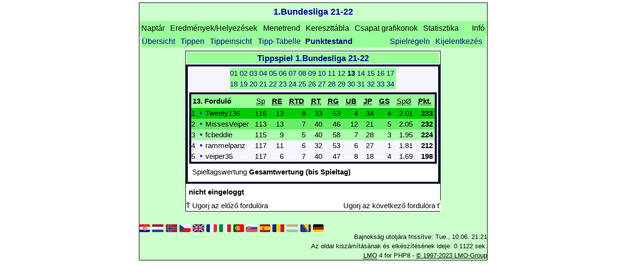

--- FILE ---
content_type: text/html; charset=UTF-8
request_url: https://tippertruppe.ulf-bibi.de/lmo/lmo.php?action=tipp&todo=wert&stwertmodus=bis&gewicht=absolut&all=0&file=1-Bundesliga21-22.l98&wertung=einzel&teamintern=&endtab=13&lmouserlang=Magyar
body_size: 3027
content:
<!DOCTYPE HTML PUBLIC "-//W3C//DTD HTML 4.01 Transitional//EN"
                "http://www.w3.org/TR/html4/loose.dtd">
<html lang="de">
<head>
<title>1.Bundesliga 21-22</title>
<meta http-equiv="Content-Type" content="text/html; charset=utf-8">

  <link type='text/css' rel='stylesheet' href='https://tippertruppe.ulf-bibi.de/lmo/lmo-style-nc.php'>
  <style type='text/css'>@import url('https://tippertruppe.ulf-bibi.de/lmo/lmo-style.php');</style>
  <link href='https://tippertruppe.ulf-bibi.de/lmo/css/bootstrap.min.css' rel='stylesheet'/>
  <script src='https://tippertruppe.ulf-bibi.de/lmo/js/jquery.min.js'></script>
  <script src='https://tippertruppe.ulf-bibi.de/lmo/js/bootstrap.min.js'></script>
</head>
<body>
  <div align="center">
    <table class="lmoMain" cellspacing="0" cellpadding="0" border="0">
      <tr>
        <td colspan="2" align="center"><h1>1.Bundesliga 21-22</h1></td>
      </tr>
      <tr>
        <td colspan="2" align="center"></td>
      </tr>
      <tr>
        <td class="lmoMenu" align="left"><a href='/lmo/lmo.php?file=1-Bundesliga21-22.l98&amp;action=cal&amp;st=34' title='Megtekinti a bajnokság naptárját'>Naptár</a>&nbsp;&nbsp;<a href='/lmo/lmo.php?file=1-Bundesliga21-22.l98&amp;action=results' title='Megtekinti egy adott forduló eredményeit és állásait'>Eredmények/Helyezések</a>&nbsp;&nbsp;<a href='/lmo/lmo.php?file=1-Bundesliga21-22.l98&amp;action=program' title='Adott csapat menetrendjének megtekintése'>Menetrend</a>&nbsp;&nbsp;<a href='/lmo/lmo.php?file=1-Bundesliga21-22.l98&amp;action=cross' title='Összes eredmény megtekintése'>Kereszttábla</a>&nbsp;&nbsp;<a href='/lmo/lmo.php?file=1-Bundesliga21-22.l98&amp;action=graph&amp;stat1=0&amp;stat2=0' title='Megtekinti a csapat grafikonokat'>Csapat grafikonok</a>&nbsp;&nbsp;<a href='/lmo/lmo.php?file=1-Bundesliga21-22.l98&amp;action=stats&amp;stat1=0&amp;stat2=0' title='Statisztikák és előrejelzések megtekintése'>Statisztika</a>&nbsp;&nbsp;&nbsp;&nbsp;<td class="lmoMenu" align="right"><a href='/lmo/lmo.php?file=1-Bundesliga21-22.l98&amp;action=info' title='Információ a szkriptről és készítőjéről'>Infó</a></td>
      </tr>
      <tr>
        <td colspan="2" align="center"><table class="lmoSubmenu" width="99%" cellspacing="0" cellpadding="0" border="0">
  <tr>
    <td class="nobr" align="left"><a href="/lmo/lmo.php?action=tipp" title="zur Übersicht">Übersicht</a>&nbsp;&nbsp;<a href="/lmo/lmo.php?action=tipp&amp;todo=edit&amp;file=1-Bundesliga21-22.l98&amp;st=34" title="Tippen">Tippen</a>&nbsp;&nbsp;<a href="/lmo/lmo.php?action=tipp&amp;todo=einsicht&amp;file=1-Bundesliga21-22.l98&amp;st=34" title="Tippeinsicht">Tippeinsicht</a>&nbsp;&nbsp;<a href="/lmo/lmo.php?action=tipp&amp;todo=tabelle&amp;file=1-Bundesliga21-22.l98" title="so würde die Tabelle mit Deinen Tipps aussehen">Tipp-Tabelle</a>&nbsp;&nbsp;Punktestand&nbsp;&nbsp;    </td>
    <td width="8">&nbsp;</td>
    <td class="nobr" align="right">        <a href='https://tippertruppe.ulf-bibi.de/lmo/addon/tipp/tippregeln.php' target='regeln' onclick='window.open(this.href,this.target,"scrollbars=yes,resizable=yes");return false;'>Spielregeln</a>&nbsp;&nbsp;<a href="/lmo/lmo.php?action=tipp&amp;todo=logout">Kijelentkezés</a>&nbsp;    </td>
  </tr>
</table> 
<table class="lmoMiddle" cellspacing="0" cellpadding="0" border="0">
  <tr>
    <td colspan="3" align="center"><h1>Tippspiel 1.Bundesliga 21-22</h1></td>
  </tr>

  <tr>
    <td colspan="3" align="center">
<table class="lmoInner" cellspacing="0" cellpadding="0" border="0">
  <caption>nicht eingeloggt</caption>  <tr>
    <td align="center"><table class="lmoSubmenu" cellspacing="0" cellpadding="0" border="0">
  <tr><td align='center'><a href='/lmo/lmo.php?action=tipp&amp;todo=wert&amp;stwertmodus=bis&amp;gewicht=absolut&amp;all=0&amp;file=1-Bundesliga21-22.l98&amp;wertung=einzel&amp;teamintern=&amp;endtab=1' title='Ugorj erre a fordulóra'>01</a>&nbsp;</td><td align='center'><a href='/lmo/lmo.php?action=tipp&amp;todo=wert&amp;stwertmodus=bis&amp;gewicht=absolut&amp;all=0&amp;file=1-Bundesliga21-22.l98&amp;wertung=einzel&amp;teamintern=&amp;endtab=2' title='Ugorj erre a fordulóra'>02</a>&nbsp;</td><td align='center'><a href='/lmo/lmo.php?action=tipp&amp;todo=wert&amp;stwertmodus=bis&amp;gewicht=absolut&amp;all=0&amp;file=1-Bundesliga21-22.l98&amp;wertung=einzel&amp;teamintern=&amp;endtab=3' title='Ugorj erre a fordulóra'>03</a>&nbsp;</td><td align='center'><a href='/lmo/lmo.php?action=tipp&amp;todo=wert&amp;stwertmodus=bis&amp;gewicht=absolut&amp;all=0&amp;file=1-Bundesliga21-22.l98&amp;wertung=einzel&amp;teamintern=&amp;endtab=4' title='Ugorj erre a fordulóra'>04</a>&nbsp;</td><td align='center'><a href='/lmo/lmo.php?action=tipp&amp;todo=wert&amp;stwertmodus=bis&amp;gewicht=absolut&amp;all=0&amp;file=1-Bundesliga21-22.l98&amp;wertung=einzel&amp;teamintern=&amp;endtab=5' title='Ugorj erre a fordulóra'>05</a>&nbsp;</td><td align='center'><a href='/lmo/lmo.php?action=tipp&amp;todo=wert&amp;stwertmodus=bis&amp;gewicht=absolut&amp;all=0&amp;file=1-Bundesliga21-22.l98&amp;wertung=einzel&amp;teamintern=&amp;endtab=6' title='Ugorj erre a fordulóra'>06</a>&nbsp;</td><td align='center'><a href='/lmo/lmo.php?action=tipp&amp;todo=wert&amp;stwertmodus=bis&amp;gewicht=absolut&amp;all=0&amp;file=1-Bundesliga21-22.l98&amp;wertung=einzel&amp;teamintern=&amp;endtab=7' title='Ugorj erre a fordulóra'>07</a>&nbsp;</td><td align='center'><a href='/lmo/lmo.php?action=tipp&amp;todo=wert&amp;stwertmodus=bis&amp;gewicht=absolut&amp;all=0&amp;file=1-Bundesliga21-22.l98&amp;wertung=einzel&amp;teamintern=&amp;endtab=8' title='Ugorj erre a fordulóra'>08</a>&nbsp;</td><td align='center'><a href='/lmo/lmo.php?action=tipp&amp;todo=wert&amp;stwertmodus=bis&amp;gewicht=absolut&amp;all=0&amp;file=1-Bundesliga21-22.l98&amp;wertung=einzel&amp;teamintern=&amp;endtab=9' title='Ugorj erre a fordulóra'>09</a>&nbsp;</td><td align='center'><a href='/lmo/lmo.php?action=tipp&amp;todo=wert&amp;stwertmodus=bis&amp;gewicht=absolut&amp;all=0&amp;file=1-Bundesliga21-22.l98&amp;wertung=einzel&amp;teamintern=&amp;endtab=10' title='Ugorj erre a fordulóra'>10</a>&nbsp;</td><td align='center'><a href='/lmo/lmo.php?action=tipp&amp;todo=wert&amp;stwertmodus=bis&amp;gewicht=absolut&amp;all=0&amp;file=1-Bundesliga21-22.l98&amp;wertung=einzel&amp;teamintern=&amp;endtab=11' title='Ugorj erre a fordulóra'>11</a>&nbsp;</td><td align='center'><a href='/lmo/lmo.php?action=tipp&amp;todo=wert&amp;stwertmodus=bis&amp;gewicht=absolut&amp;all=0&amp;file=1-Bundesliga21-22.l98&amp;wertung=einzel&amp;teamintern=&amp;endtab=12' title='Ugorj erre a fordulóra'>12</a>&nbsp;</td><td align='center'>13&nbsp;</td><td align='center'><a href='/lmo/lmo.php?action=tipp&amp;todo=wert&amp;stwertmodus=bis&amp;gewicht=absolut&amp;all=0&amp;file=1-Bundesliga21-22.l98&amp;wertung=einzel&amp;teamintern=&amp;endtab=14' title='Ugorj erre a fordulóra'>14</a>&nbsp;</td><td align='center'><a href='/lmo/lmo.php?action=tipp&amp;todo=wert&amp;stwertmodus=bis&amp;gewicht=absolut&amp;all=0&amp;file=1-Bundesliga21-22.l98&amp;wertung=einzel&amp;teamintern=&amp;endtab=15' title='Ugorj erre a fordulóra'>15</a>&nbsp;</td><td align='center'><a href='/lmo/lmo.php?action=tipp&amp;todo=wert&amp;stwertmodus=bis&amp;gewicht=absolut&amp;all=0&amp;file=1-Bundesliga21-22.l98&amp;wertung=einzel&amp;teamintern=&amp;endtab=16' title='Ugorj erre a fordulóra'>16</a>&nbsp;</td><td align='center'><a href='/lmo/lmo.php?action=tipp&amp;todo=wert&amp;stwertmodus=bis&amp;gewicht=absolut&amp;all=0&amp;file=1-Bundesliga21-22.l98&amp;wertung=einzel&amp;teamintern=&amp;endtab=17' title='Ugorj erre a fordulóra'>17</a>&nbsp;</td></tr><tr><td align='center'><a href='/lmo/lmo.php?action=tipp&amp;todo=wert&amp;stwertmodus=bis&amp;gewicht=absolut&amp;all=0&amp;file=1-Bundesliga21-22.l98&amp;wertung=einzel&amp;teamintern=&amp;endtab=18' title='Ugorj erre a fordulóra'>18</a>&nbsp;</td><td align='center'><a href='/lmo/lmo.php?action=tipp&amp;todo=wert&amp;stwertmodus=bis&amp;gewicht=absolut&amp;all=0&amp;file=1-Bundesliga21-22.l98&amp;wertung=einzel&amp;teamintern=&amp;endtab=19' title='Ugorj erre a fordulóra'>19</a>&nbsp;</td><td align='center'><a href='/lmo/lmo.php?action=tipp&amp;todo=wert&amp;stwertmodus=bis&amp;gewicht=absolut&amp;all=0&amp;file=1-Bundesliga21-22.l98&amp;wertung=einzel&amp;teamintern=&amp;endtab=20' title='Ugorj erre a fordulóra'>20</a>&nbsp;</td><td align='center'><a href='/lmo/lmo.php?action=tipp&amp;todo=wert&amp;stwertmodus=bis&amp;gewicht=absolut&amp;all=0&amp;file=1-Bundesliga21-22.l98&amp;wertung=einzel&amp;teamintern=&amp;endtab=21' title='Ugorj erre a fordulóra'>21</a>&nbsp;</td><td align='center'><a href='/lmo/lmo.php?action=tipp&amp;todo=wert&amp;stwertmodus=bis&amp;gewicht=absolut&amp;all=0&amp;file=1-Bundesliga21-22.l98&amp;wertung=einzel&amp;teamintern=&amp;endtab=22' title='Ugorj erre a fordulóra'>22</a>&nbsp;</td><td align='center'><a href='/lmo/lmo.php?action=tipp&amp;todo=wert&amp;stwertmodus=bis&amp;gewicht=absolut&amp;all=0&amp;file=1-Bundesliga21-22.l98&amp;wertung=einzel&amp;teamintern=&amp;endtab=23' title='Ugorj erre a fordulóra'>23</a>&nbsp;</td><td align='center'><a href='/lmo/lmo.php?action=tipp&amp;todo=wert&amp;stwertmodus=bis&amp;gewicht=absolut&amp;all=0&amp;file=1-Bundesliga21-22.l98&amp;wertung=einzel&amp;teamintern=&amp;endtab=24' title='Ugorj erre a fordulóra'>24</a>&nbsp;</td><td align='center'><a href='/lmo/lmo.php?action=tipp&amp;todo=wert&amp;stwertmodus=bis&amp;gewicht=absolut&amp;all=0&amp;file=1-Bundesliga21-22.l98&amp;wertung=einzel&amp;teamintern=&amp;endtab=25' title='Ugorj erre a fordulóra'>25</a>&nbsp;</td><td align='center'><a href='/lmo/lmo.php?action=tipp&amp;todo=wert&amp;stwertmodus=bis&amp;gewicht=absolut&amp;all=0&amp;file=1-Bundesliga21-22.l98&amp;wertung=einzel&amp;teamintern=&amp;endtab=26' title='Ugorj erre a fordulóra'>26</a>&nbsp;</td><td align='center'><a href='/lmo/lmo.php?action=tipp&amp;todo=wert&amp;stwertmodus=bis&amp;gewicht=absolut&amp;all=0&amp;file=1-Bundesliga21-22.l98&amp;wertung=einzel&amp;teamintern=&amp;endtab=27' title='Ugorj erre a fordulóra'>27</a>&nbsp;</td><td align='center'><a href='/lmo/lmo.php?action=tipp&amp;todo=wert&amp;stwertmodus=bis&amp;gewicht=absolut&amp;all=0&amp;file=1-Bundesliga21-22.l98&amp;wertung=einzel&amp;teamintern=&amp;endtab=28' title='Ugorj erre a fordulóra'>28</a>&nbsp;</td><td align='center'><a href='/lmo/lmo.php?action=tipp&amp;todo=wert&amp;stwertmodus=bis&amp;gewicht=absolut&amp;all=0&amp;file=1-Bundesliga21-22.l98&amp;wertung=einzel&amp;teamintern=&amp;endtab=29' title='Ugorj erre a fordulóra'>29</a>&nbsp;</td><td align='center'><a href='/lmo/lmo.php?action=tipp&amp;todo=wert&amp;stwertmodus=bis&amp;gewicht=absolut&amp;all=0&amp;file=1-Bundesliga21-22.l98&amp;wertung=einzel&amp;teamintern=&amp;endtab=30' title='Ugorj erre a fordulóra'>30</a>&nbsp;</td><td align='center'><a href='/lmo/lmo.php?action=tipp&amp;todo=wert&amp;stwertmodus=bis&amp;gewicht=absolut&amp;all=0&amp;file=1-Bundesliga21-22.l98&amp;wertung=einzel&amp;teamintern=&amp;endtab=31' title='Ugorj erre a fordulóra'>31</a>&nbsp;</td><td align='center'><a href='/lmo/lmo.php?action=tipp&amp;todo=wert&amp;stwertmodus=bis&amp;gewicht=absolut&amp;all=0&amp;file=1-Bundesliga21-22.l98&amp;wertung=einzel&amp;teamintern=&amp;endtab=32' title='Ugorj erre a fordulóra'>32</a>&nbsp;</td><td align='center'><a href='/lmo/lmo.php?action=tipp&amp;todo=wert&amp;stwertmodus=bis&amp;gewicht=absolut&amp;all=0&amp;file=1-Bundesliga21-22.l98&amp;wertung=einzel&amp;teamintern=&amp;endtab=33' title='Ugorj erre a fordulóra'>33</a>&nbsp;</td><td align='center'><a href='/lmo/lmo.php?action=tipp&amp;todo=wert&amp;stwertmodus=bis&amp;gewicht=absolut&amp;all=0&amp;file=1-Bundesliga21-22.l98&amp;wertung=einzel&amp;teamintern=&amp;endtab=34' title='Ugorj erre a fordulóra'>34</a>&nbsp;</td>  </tr>
</table></td>
  </tr>  <tr>
    <td align="center">
      <table class="lmoInner" cellspacing="0" cellpadding="0" border="0">        <caption class="nobr"><a href="/lmo/lmo.php?action=tipp&amp;todo=wert&amp;gewicht=absolut&amp;file=1-Bundesliga21-22.l98&amp;endtab=13&amp;wertung=einzel&amp;teamintern=&amp;stwertmodus=nur" title="Spieltagswertung">Spieltagswertung</a>&nbsp;Gesamtwertung (bis Spieltag)</caption>        <tr>
          <th class="nobr" colspan="3"> 13. Forduló       </th>          <th class="nobr"  align="right">&nbsp;<acronym title="Anzahl Spiele getippt"><a href="/lmo/lmo.php?action=tipp&amp;todo=wert&amp;stwertmodus=bis&amp;file=1-Bundesliga21-22.l98&amp;endtab=13&amp;wertung=einzel&amp;teamintern=&amp;gewicht=spiele">Sp</a></acronym>&nbsp;
          </th>          <th class="nobr" align="right">&nbsp;<acronym title="Ergebnis richtig: 4 Punkte">RE</acronym>&nbsp;</th>          <th class="nobr" align="right">&nbsp;<acronym title="Tendenz und Tordifferenz richtig: 3 Punkte">RTD</acronym>&nbsp;</th>          <th class="nobr" align="right">&nbsp;<acronym title="Tendenz richtig: 2 Punkte">RT</acronym>&nbsp;</th>          <th class="nobr" align="right">&nbsp;<acronym title="eine Toranzahl richtig: 1 Punkte">RG</acronym>&nbsp;</th>          <th class="nobr" align="right">&nbsp;<acronym title="Bonus für richtigen Unentschieden-Tipp: 1 Punkte">UB</acronym>&nbsp;</th>          <th class="nobr" align="right">&nbsp;<acronym title="durch Joker dazugewonnene Punkte">JP</acronym>&nbsp;</th>          <th class="nobr" align="right">&nbsp;<acronym title="Gewonnene Spieltagswertungen">GS</acronym>&nbsp;</th>          <th class="nobr"  align="right">&nbsp;<acronym title="Punkte pro getipptes Spiel"><a href="/lmo/lmo.php?action=tipp&amp;todo=wert&amp;stwertmodus=bis&amp;file=1-Bundesliga21-22.l98&amp;endtab=13&amp;wertung=einzel&amp;teamintern=&amp;gewicht=relativ">SpØ</a></acronym>&nbsp;
          </th>
          <th class="nobr"  align="right">&nbsp;<acronym title="Punkte">Pkt.</acronym>&nbsp;</th>
        </tr>        <tr>
          <td class="lmoTabelleMeister nobr" align="right">1          &nbsp;</td><td class="lmoTabelleMeister nobr"><img src='https://tippertruppe.ulf-bibi.de/lmo/img/lmo-tab0.gif' width="9" height="9" border="0" alt=''></td>          <td class="lmoTabelleMeister nobr" align="left">&nbsp;Tweety136          &nbsp;</td><td class="lmoTabelleMeister nobr" align="right">116&nbsp;</td>          
          <td class="lmoTabelleMeister nobr" align="right">13&nbsp;</td>          
          <td class="lmoTabelleMeister nobr" align="right">8&nbsp;</td>          
          <td class="lmoTabelleMeister nobr" align="right">33&nbsp;</td>          
          <td class="lmoTabelleMeister nobr" align="right">53&nbsp;</td>          
          <td class="lmoTabelleMeister nobr" align="right">4&nbsp;</td>          
          <td class="lmoTabelleMeister nobr" align="right">34&nbsp;</td>          
          <td class="lmoTabelleMeister nobr" align="right">4&nbsp;</td><td class="lmoTabelleMeister nobr" align="right">2.01&nbsp;</td><td class="lmoTabelleMeister nobr" align="right"><strong>233</strong>&nbsp;</td>        <tr>
          <td class="lmoTabelleCleague nobr" align="right">2          &nbsp;</td><td class="lmoTabelleCleague nobr"><img src='https://tippertruppe.ulf-bibi.de/lmo/img/lmo-tab0.gif' width="9" height="9" border="0" alt=''></td>          <td class="lmoTabelleCleague nobr" align="left">&nbsp;MissesVeiper          &nbsp;</td><td class="lmoTabelleCleague nobr" align="right">113&nbsp;</td>          
          <td class="lmoTabelleCleague nobr" align="right">13&nbsp;</td>          
          <td class="lmoTabelleCleague nobr" align="right">7&nbsp;</td>          
          <td class="lmoTabelleCleague nobr" align="right">40&nbsp;</td>          
          <td class="lmoTabelleCleague nobr" align="right">46&nbsp;</td>          
          <td class="lmoTabelleCleague nobr" align="right">12&nbsp;</td>          
          <td class="lmoTabelleCleague nobr" align="right">21&nbsp;</td>          
          <td class="lmoTabelleCleague nobr" align="right">5&nbsp;</td><td class="lmoTabelleCleague nobr" align="right">2.05&nbsp;</td><td class="lmoTabelleCleague nobr" align="right"><strong>232</strong>&nbsp;</td>        <tr>
          <td class="lmoTabelleCleaguequali nobr" align="right">3          &nbsp;</td><td class="lmoTabelleCleaguequali nobr"><img src='https://tippertruppe.ulf-bibi.de/lmo/img/lmo-tab0.gif' width="9" height="9" border="0" alt=''></td>          <td class="lmoTabelleCleaguequali nobr" align="left">&nbsp;fcbeddie          &nbsp;</td><td class="lmoTabelleCleaguequali nobr" align="right">115&nbsp;</td>          
          <td class="lmoTabelleCleaguequali nobr" align="right">9&nbsp;</td>          
          <td class="lmoTabelleCleaguequali nobr" align="right">5&nbsp;</td>          
          <td class="lmoTabelleCleaguequali nobr" align="right">40&nbsp;</td>          
          <td class="lmoTabelleCleaguequali nobr" align="right">58&nbsp;</td>          
          <td class="lmoTabelleCleaguequali nobr" align="right">7&nbsp;</td>          
          <td class="lmoTabelleCleaguequali nobr" align="right">28&nbsp;</td>          
          <td class="lmoTabelleCleaguequali nobr" align="right">3&nbsp;</td><td class="lmoTabelleCleaguequali nobr" align="right">1.95&nbsp;</td><td class="lmoTabelleCleaguequali nobr" align="right"><strong>224</strong>&nbsp;</td>        <tr>
          <td class="nobr" align="right">4          &nbsp;</td><td class="nobr"><img src='https://tippertruppe.ulf-bibi.de/lmo/img/lmo-tab0.gif' width="9" height="9" border="0" alt=''></td>          <td class="nobr" align="left">&nbsp;rammelpanz          &nbsp;</td><td class="nobr" align="right">117&nbsp;</td>          
          <td class="nobr" align="right">11&nbsp;</td>          
          <td class="nobr" align="right">6&nbsp;</td>          
          <td class="nobr" align="right">32&nbsp;</td>          
          <td class="nobr" align="right">53&nbsp;</td>          
          <td class="nobr" align="right">6&nbsp;</td>          
          <td class="nobr" align="right">27&nbsp;</td>          
          <td class="nobr" align="right">1&nbsp;</td><td class="nobr" align="right">1.81&nbsp;</td><td class="nobr" align="right"><strong>212</strong>&nbsp;</td>        <tr>
          <td class="nobr" align="right">5          &nbsp;</td><td class="nobr"><img src='https://tippertruppe.ulf-bibi.de/lmo/img/lmo-tab0.gif' width="9" height="9" border="0" alt=''></td>          <td class="nobr" align="left">&nbsp;veiper35          &nbsp;</td><td class="nobr" align="right">117&nbsp;</td>          
          <td class="nobr" align="right">6&nbsp;</td>          
          <td class="nobr" align="right">7&nbsp;</td>          
          <td class="nobr" align="right">40&nbsp;</td>          
          <td class="nobr" align="right">47&nbsp;</td>          
          <td class="nobr" align="right">8&nbsp;</td>          
          <td class="nobr" align="right">18&nbsp;</td>          
          <td class="nobr" align="right">4&nbsp;</td><td class="nobr" align="right">1.69&nbsp;</td><td class="nobr" align="right"><strong>198</strong>&nbsp;</td>        </tr>
      </table>
    </td>
  </tr></table>  <tr>
    <td>
      <table width="100%" cellspacing="0" cellpadding="0" border="0">
        <tr>          <td align="left"><a href="/lmo/lmo.php?action=tipp&amp;todo=wert&amp;stwertmodus=bis&amp;gewicht=absolut&amp;all=0&amp;file=1-Bundesliga21-22.l98&amp;wertung=einzel&amp;teamintern=&amp;endtab=12" title="Előző forduló utáni helyezések">Ť Ugorj az előző fordulóra</a></td>          <td align="right"><a href="/lmo/lmo.php?action=tipp&amp;todo=wert&amp;stwertmodus=bis&amp;gewicht=absolut&amp;all=0&amp;file=1-Bundesliga21-22.l98&amp;wertung=einzel&amp;teamintern=&amp;endtab=14" title="Következő forduló utáni helyezések">Ugorj az következő fordulóra ť</a></td>        </tr>
      </table>
    </td>
  </tr></table></td>
      </tr>
      <tr>
        <td colspan="2" align="center">
        <table width="100%" cellspacing="0" cellpadding="0" border="0">
          <tr>
           <td align="center">            </td>
            <td align="center">            </td>
          </tr>
        </table></td>
      </tr>
      <tr>
        <td class="lmoFooter" colspan="2" align="left"><a href='/lmo/lmo.php?action=tipp&amp;todo=wert&amp;stwertmodus=bis&amp;gewicht=absolut&amp;all=0&amp;file=1-Bundesliga21-22.l98&amp;wertung=einzel&amp;teamintern=&amp;endtab=13&amp;lmouserlang=Hrvatski' title='Hrvatski'><img src='https://tippertruppe.ulf-bibi.de/lmo/img/Hrvatski.svg' height='16' title='Hrvatski' alt='Hrvatski'></a>  <a href='/lmo/lmo.php?action=tipp&amp;todo=wert&amp;stwertmodus=bis&amp;gewicht=absolut&amp;all=0&amp;file=1-Bundesliga21-22.l98&amp;wertung=einzel&amp;teamintern=&amp;endtab=13&amp;lmouserlang=Nederlands' title='Nederlands'><img src='https://tippertruppe.ulf-bibi.de/lmo/img/Nederlands.svg' height='16' title='Nederlands' alt='Nederlands'></a>  <a href='/lmo/lmo.php?action=tipp&amp;todo=wert&amp;stwertmodus=bis&amp;gewicht=absolut&amp;all=0&amp;file=1-Bundesliga21-22.l98&amp;wertung=einzel&amp;teamintern=&amp;endtab=13&amp;lmouserlang=Norsk' title='Norsk'><img src='https://tippertruppe.ulf-bibi.de/lmo/img/Norsk.svg' height='16' title='Norsk' alt='Norsk'></a>  <a href='/lmo/lmo.php?action=tipp&amp;todo=wert&amp;stwertmodus=bis&amp;gewicht=absolut&amp;all=0&amp;file=1-Bundesliga21-22.l98&amp;wertung=einzel&amp;teamintern=&amp;endtab=13&amp;lmouserlang=Cestina' title='Cestina'><img src='https://tippertruppe.ulf-bibi.de/lmo/img/Cestina.svg' height='16' title='Cestina' alt='Cestina'></a>  <a href='/lmo/lmo.php?action=tipp&amp;todo=wert&amp;stwertmodus=bis&amp;gewicht=absolut&amp;all=0&amp;file=1-Bundesliga21-22.l98&amp;wertung=einzel&amp;teamintern=&amp;endtab=13&amp;lmouserlang=English' title='English'><img src='https://tippertruppe.ulf-bibi.de/lmo/img/English.svg' height='16' title='English' alt='English'></a>  <a href='/lmo/lmo.php?action=tipp&amp;todo=wert&amp;stwertmodus=bis&amp;gewicht=absolut&amp;all=0&amp;file=1-Bundesliga21-22.l98&amp;wertung=einzel&amp;teamintern=&amp;endtab=13&amp;lmouserlang=Francais' title='Francais'><img src='https://tippertruppe.ulf-bibi.de/lmo/img/Francais.svg' height='16' title='Francais' alt='Francais'></a>  <a href='/lmo/lmo.php?action=tipp&amp;todo=wert&amp;stwertmodus=bis&amp;gewicht=absolut&amp;all=0&amp;file=1-Bundesliga21-22.l98&amp;wertung=einzel&amp;teamintern=&amp;endtab=13&amp;lmouserlang=Italiano' title='Italiano'><img src='https://tippertruppe.ulf-bibi.de/lmo/img/Italiano.svg' height='16' title='Italiano' alt='Italiano'></a>  <a href='/lmo/lmo.php?action=tipp&amp;todo=wert&amp;stwertmodus=bis&amp;gewicht=absolut&amp;all=0&amp;file=1-Bundesliga21-22.l98&amp;wertung=einzel&amp;teamintern=&amp;endtab=13&amp;lmouserlang=Portugues' title='Portugues'><img src='https://tippertruppe.ulf-bibi.de/lmo/img/Portugues.svg' height='16' title='Portugues' alt='Portugues'></a>  <a href='/lmo/lmo.php?action=tipp&amp;todo=wert&amp;stwertmodus=bis&amp;gewicht=absolut&amp;all=0&amp;file=1-Bundesliga21-22.l98&amp;wertung=einzel&amp;teamintern=&amp;endtab=13&amp;lmouserlang=Slovenskega' title='Slovenskega'><img src='https://tippertruppe.ulf-bibi.de/lmo/img/Slovenskega.svg' height='16' title='Slovenskega' alt='Slovenskega'></a>  <a href='/lmo/lmo.php?action=tipp&amp;todo=wert&amp;stwertmodus=bis&amp;gewicht=absolut&amp;all=0&amp;file=1-Bundesliga21-22.l98&amp;wertung=einzel&amp;teamintern=&amp;endtab=13&amp;lmouserlang=Espanol' title='Espanol'><img src='https://tippertruppe.ulf-bibi.de/lmo/img/Espanol.svg' height='16' title='Espanol' alt='Espanol'></a>  <a href='/lmo/lmo.php?action=tipp&amp;todo=wert&amp;stwertmodus=bis&amp;gewicht=absolut&amp;all=0&amp;file=1-Bundesliga21-22.l98&amp;wertung=einzel&amp;teamintern=&amp;endtab=13&amp;lmouserlang=Romanian' title='Romanian'><img src='https://tippertruppe.ulf-bibi.de/lmo/img/Romanian.svg' height='16' title='Romanian' alt='Romanian'></a>  <img src='https://tippertruppe.ulf-bibi.de/lmo/img/Magyar.selected.svg' height='16' title='Magyar' alt='Magyar'>  <a href='/lmo/lmo.php?action=tipp&amp;todo=wert&amp;stwertmodus=bis&amp;gewicht=absolut&amp;all=0&amp;file=1-Bundesliga21-22.l98&amp;wertung=einzel&amp;teamintern=&amp;endtab=13&amp;lmouserlang=Bosanski' title='Bosanski'><img src='https://tippertruppe.ulf-bibi.de/lmo/img/Bosanski.svg' height='16' title='Bosanski' alt='Bosanski'></a>  <a href='/lmo/lmo.php?action=tipp&amp;todo=wert&amp;stwertmodus=bis&amp;gewicht=absolut&amp;all=0&amp;file=1-Bundesliga21-22.l98&amp;wertung=einzel&amp;teamintern=&amp;endtab=13&amp;lmouserlang=Deutsch' title='Deutsch'><img src='https://tippertruppe.ulf-bibi.de/lmo/img/Deutsch.svg' height='16' title='Deutsch' alt='Deutsch'></a>  &nbsp;</td>
      </tr>
      <tr>
        <td colspan="2">
          <table width="100%" cellspacing="0" cellpadding="0" border="0">
            <tr>
              <td valign="bottom" align="left"></td>
              <td class="lmoFooter" valign="bottom" align="right">Bajnokság utoljára frissítve:&nbsp;Tue., 10.06. 21:21<br>Az oldal kiszámításának és elkészítésének ideje: 0.1122 sek.<br><acronym title="Liga Manager Online for PHP 8.x">LMO</acronym> 4 for PHP8 - <a href="https://www.liga-manager-online.de/" title="Click here to get informations about this script">&#169; 1997-2023 LMO-Group</a></td>
            </tr>
          </table>
        </td>
      </tr>
    </table>
  </div>
</body>
</html>


--- FILE ---
content_type: image/svg+xml
request_url: https://tippertruppe.ulf-bibi.de/lmo/img/Portugues.svg
body_size: 7244
content:
<?xml version="1.0" encoding="UTF-8" standalone="no"?>
<svg
   width="800"
   height="577.77777"
   viewBox="0 0 36 26"
   aria-hidden="true"
   role="img"
   version="1.1"
   id="svg8"
   sodipodi:docname="Portugues.svg"
   inkscape:version="1.3 (0e150ed6c4, 2023-07-21)"
   xmlns:inkscape="http://www.inkscape.org/namespaces/inkscape"
   xmlns:sodipodi="http://sodipodi.sourceforge.net/DTD/sodipodi-0.dtd"
   xmlns:xlink="http://www.w3.org/1999/xlink"
   xmlns="http://www.w3.org/2000/svg"
   xmlns:svg="http://www.w3.org/2000/svg"
   xmlns:rdf="http://www.w3.org/1999/02/22-rdf-syntax-ns#"
   xmlns:cc="http://creativecommons.org/ns#"
   xmlns:dc="http://purl.org/dc/elements/1.1/">
  <title
     id="title1">Flag of Portugal</title>
  <defs
     id="defs8" />
  <sodipodi:namedview
     id="namedview8"
     pagecolor="#EEEFFF"
     bordercolor="#000000"
     borderopacity="0.25"
     inkscape:showpageshadow="2"
     inkscape:pageopacity="0.0"
     inkscape:pagecheckerboard="0"
     inkscape:deskcolor="#d1d1d1"
     showgrid="false"
     inkscape:zoom="1.2965075"
     inkscape:cx="399.92056"
     inkscape:cy="289.23859"
     inkscape:window-width="2160"
     inkscape:window-height="1330"
     inkscape:window-x="-12"
     inkscape:window-y="-12"
     inkscape:window-maximized="1"
     inkscape:current-layer="svg8" />
  <path
     fill="#006600"
     d="m 36,22 a 4,4 0 0 1 -4,4 H 4 A 4,4 0 0 1 0,22 V 4 A 4,4 0 0 1 4,0 h 28 a 4,4 0 0 1 4,4 z"
     id="path1" />
  <path
     fill="#ff0000"
     d="M 32,0 H 15 v 26 h 17 a 4,4 0 0 0 4,-4 V 4 A 4,4 0 0 0 32,0 Z"
     id="path2" />
  <g
     id="g2"
     transform="matrix(0.0510249,0,0,0.0510249,-1.3826937,-2.3162803)">
    <g
       fill="#ffff00"
       fill-rule="evenodd"
       stroke="#000000"
       stroke-width="0.573"
       stroke-linecap="round"
       stroke-linejoin="round"
       id="g22"
       transform="matrix(1.5917328,0,0,1.5855248,-61.95519,-17.20561)">
      <path
         d="M 318.24,262.04 C 288.03,261.13 149.5,174.66 148.55,160.89 l 7.6496,-12.757 c 13.741,19.966 155.36,104.06 169.27,101.08 l -7.2299,12.823"
         id="path2-7" />
      <path
         d="m 154.59,146.4 c -2.7101,7.2937 36.149,31.318 82.903,59.754 46.752,28.434 87.065,46.006 90.053,43.486 0.18256,-0.32544 1.4701,-2.5409 1.352,-2.5232 -0.56001,0.84402 -1.9234,1.1104 -4.0506,0.49741 -12.631,-3.6433 -45.575,-18.765 -86.374,-43.506 -40.798,-24.743 -76.294,-47.544 -81.811,-57.232 -0.38363,-0.67116 -0.65702,-1.8962 -0.60146,-2.8487 l -0.13405,-0.002 -1.1747,2.0532 -0.16139,0.32191 h -8.8e-4 z m 164.36,116.04 c -0.51238,0.92957 -1.4675,0.96044 -3.2816,0.76112 -11.3,-1.2506 -45.589,-17.925 -86.162,-42.213 -47.21,-28.26 -86.2,-54.01 -81.97,-60.74 l 1.1509,-2.0346 0.22665,0.0706 c -3.8037,11.405 76.948,57.578 81.702,60.522 46.724,28.947 86.115,45.851 89.601,41.458 l -1.2682,2.181 v -0.002 z"
         id="path3-6" />
      <path
         d="m 240.17,169.23 c 30.237,-0.23901 67.55,-4.1319 89.023,-12.69 l -4.6265,-7.5168 c -12.692,7.0247 -50.21,11.644 -84.652,12.335 -40.736,-0.37483 -69.49,-4.1681 -83.897,-13.835 l -4.3672,8.0045 c 26.484,11.207 53.623,13.587 88.52,13.703"
         id="path4-3" />
      <path
         d="m 330.44,156.71 c -0.73904,1.1818 -14.743,6.0113 -35.373,9.5753 -13.988,2.1325 -32.234,3.9555 -55.004,3.9776 -21.633,0.0203 -39.305,-1.5196 -52.684,-3.3329 -21.656,-3.3955 -32.833,-8.1201 -36.965,-9.7896 0.39509,-0.78581 0.64908,-1.337 1.0301,-2.0708 11.895,4.736 23.124,7.5918 36.279,9.6158 13.291,1.8 30.75,3.362 52.276,3.3417 22.664,-0.0229 40.709,-1.9844 54.616,-4.0534 21.155,-3.4122 32.711,-7.8034 34.334,-9.8425 l 1.494,2.5788 h -0.002 z m -4.0603,-7.6226 c -2.293,1.8415 -13.718,5.8932 -33.819,9.1034 -13.415,1.9226 -30.472,3.6433 -52.265,3.6645 -20.704,0.0203 -37.619,-1.375 -50.485,-3.2491 -20.414,-2.6661 -31.279,-7.4754 -35.196,-8.8776 0.3898,-0.67381 0.78666,-1.3423 1.1941,-2.0135 3.0479,1.5346 13.533,5.7909 34.226,8.7224 12.72,1.8036 29.661,3.1477 50.262,3.1265 21.69,-0.0221 38.553,-1.7762 51.883,-3.6883 20.205,-2.7799 31.077,-7.9472 32.728,-9.241 l 1.4728,2.4509 v 0.002 z"
         id="path5-0" />
      <path
         d="m 140.88,205.66 c 18.598,10.003 59.905,15.044 98.994,15.391 35.591,0.0564 81.958,-5.5016 99.297,-14.69 l -0.47712,-10.012 c -5.4246,8.4773 -55.113,16.609 -99.206,16.276 -44.093,-0.3325 -85.038,-7.1429 -98.687,-15.959 l 0.0794,8.9914"
         id="path6-0" />
      <path
         d="m 340.12,204.22 8.8e-4,2.3874 c -2.606,3.1159 -18.946,7.8255 -39.437,11.142 -15.595,2.391 -35.927,4.1945 -61.262,4.1945 -24.069,0 -43.263,-1.7163 -58.148,-4.0014 -23.529,-3.4264 -38.579,-9.4262 -41.6,-11.217 l 0.0132,-2.7852 c 9.0748,6.0334 33.661,10.447 41.917,11.798 14.788,2.2701 33.868,3.9732 57.817,3.9732 25.216,0 45.434,-1.7912 60.931,-4.1663 14.701,-2.1237 35.644,-7.6465 39.767,-11.324 h 8.8e-4 z m 0.01,-8.4922 8.8e-4,2.3874 c -2.606,3.1142 -18.946,7.8237 -39.437,11.14 -15.595,2.391 -35.927,4.1945 -61.262,4.1945 -24.069,0 -43.263,-1.7145 -58.148,-4.0014 -23.529,-3.4246 -38.579,-9.4245 -41.6,-11.216 l 0.0132,-2.7852 c 9.0748,6.0325 33.661,10.447 41.917,11.796 14.788,2.2719 33.868,3.9758 57.817,3.9758 25.216,0 45.434,-1.7921 60.931,-4.169 14.701,-2.1237 35.644,-7.6465 39.767,-11.324 l 8.8e-4,0.002 z"
         id="path7-4" />
      <path
         d="m 239.79,260.32 c -42.772,-0.25489 -79.421,-11.659 -87.16,-13.544 l 5.6433,8.8344 c 13.67,5.7503 49.424,14.32 81.927,13.371 32.504,-0.94809 60.91,-3.466 80.928,-13.211 l 5.7862,-9.1555 c -13.642,6.425 -60.068,13.639 -87.125,13.705"
         id="path8-1" />
      <path
         stroke-width="0.55"
         d="m 323.3,253.72 c -0.85016,1.2991 -1.7171,2.5823 -2.5963,3.8294 -9.4417,3.3293 -24.319,6.8245 -30.597,7.844 -12.824,2.6423 -32.665,4.594 -50.274,4.6029 -37.89,-0.55474 -68.905,-7.9719 -83.496,-14.299 l -1.1773,-2.0241 0.19225,-0.30427 1.9966,0.77435 c 25.948,9.2834 55.091,12.987 82.698,13.652 17.538,0.0617 35.095,-2.01 49.292,-4.5491 21.771,-4.3621 30.574,-7.65 33.275,-9.1405 l 0.68701,-0.38541 h -8.8e-4 z m 5.0172,-8.2753 c 0.022,0.0256 0.0441,0.0503 0.0653,0.0776 -0.63585,1.0733 -1.2911,2.1652 -1.9622,3.2623 -5.0357,1.8 -18.702,5.7988 -38.659,8.5893 -13.149,1.7912 -21.322,3.526 -47.479,4.034 -49.015,-1.2471 -80.75,-10.831 -88.289,-13.195 l -1.1174,-2.1431 c 28.406,7.4154 57.422,12.592 89.408,13.121 23.931,-0.50976 34.112,-2.2719 47.152,-4.0499 23.271,-3.6186 34.996,-7.4498 38.515,-8.5558 -0.0441,-0.0635 -0.0961,-0.13053 -0.15433,-0.19932 l 2.5231,-0.9428 -0.002,0.002 z"
         id="path9" />
      <path
         d="m 328.83,197.76 c 0.13873,28.137 -14.26,53.386 -25.858,64.525 -16.408,15.759 -38.163,25.896 -63.569,26.363 -28.37,0.52117 -55.12,-17.974 -62.295,-26.099 -14.028,-15.885 -25.449,-36.057 -25.815,-63.243 1.7376,-30.709 13.793,-52.1 31.268,-66.769 17.475,-14.669 40.743,-21.813 60.121,-21.302 22.358,0.59003 48.475,11.558 66.521,33.332 11.823,14.266 16.943,29.748 19.627,53.193 z m -89.186,-96.342 c 54.485,0 99.296,44.338 99.296,98.703 0,54.364 -44.811,98.704 -99.296,98.704 -54.485,0 -98.924,-44.339 -98.924,-98.704 0,-54.365 44.439,-98.703 98.924,-98.703"
         id="path10" />
      <path
         d="m 239.91,101.08 c 54.534,0 99.011,44.483 99.011,99.022 0,54.538 -44.478,99.02 -99.011,99.02 -54.534,0 -99.011,-44.481 -99.011,-99.02 0,-54.539 44.478,-99.022 99.011,-99.022 z m -96.832,99.0224 c 0,53.26 43.736,96.842 96.832,96.842 53.097,0 96.833,-43.582 96.833,-96.842 0,-53.262 -43.737,-96.844 -96.833,-96.844 -53.096,0 -96.832,43.584 -96.832,96.844 z"
         id="path11" />
      <path
         d="m 239.99,109.31 c 49.731,0 90.693,40.821 90.693,90.704 0,49.884 -40.963,90.703 -90.693,90.703 -49.73,0 -90.693,-40.819 -90.693,-90.703 0,-49.883 40.964,-90.704 90.693,-90.704 z m -88.515,90.7034 c 0,48.685 39.979,88.524 88.515,88.524 48.536,0 88.515,-39.839 88.515,-88.524 0,-48.686 -39.978,-88.525 -88.515,-88.525 -48.536,0 -88.515,39.839 -88.515,88.525 z"
         id="path12" />
      <path
         d="m 243.98,100.68 h -8.48545 l 0.01,198.96 h 8.51455 z"
         id="path13" />
      <path
         d="m 243.13,99.546 h 2.1598 l 0.0185,201.25 h -2.1616 l -0.0159,-201.25 z m -8.4213,0.0018 h 2.1766 l 0.003,201.25 H 234.71 v -201.25 z"
         id="path14" />
      <path
         d="m 338.99,203.935 v -7.3554 l -5.99,-5.58 -34,-9 -49,-5 -59,3 -42,10 -8.48,6.28 v 7.3572 l 21.48,-9.637 51,-8 h 49 l 36,4 25,6 z"
         id="path15" />
      <path
         d="m 239.95,184.77 c 23.383,-0.0432 46.07,2.2154 64.065,5.7194 18.569,3.7121 31.637,8.3556 36.105,13.571 l -0.005,2.5823 c -5.3884,-6.4902 -22.973,-11.248 -36.518,-13.968 -17.858,-3.474 -40.393,-5.7168 -63.647,-5.6736 -24.538,0.0459 -47.387,2.3698 -64.984,5.8032 -14.12,2.8019 -32.951,8.3679 -35.302,13.858 v -2.689 c 1.2911,-3.8003 15.313,-9.4792 34.984,-13.417 17.729,-3.4572 40.62,-5.7415 65.302,-5.7864 z m 0.01,-8.4922 c 23.383,-0.0423 46.07,2.2172 64.065,5.7194 18.569,3.7139 31.637,8.3556 36.105,13.571 l -0.005,2.5823 c -5.3884,-6.4885 -22.973,-11.247 -36.518,-13.966 -17.858,-3.4757 -40.393,-5.7185 -63.647,-5.6736 -24.538,0.0441 -47.276,2.3698 -64.875,5.8014 -13.626,2.5832 -33.226,8.3696 -35.412,13.86 v -2.6908 c 1.2911,-3.7588 15.597,-9.6414 34.985,-13.417 17.729,-3.4572 40.62,-5.7397 65.302,-5.7864 z"
         id="path16" />
      <path
         d="m 239.48,132.96 c 36.849,-0.18433 68.99,5.1523 83.695,12.685 l 5.3638,9.279 c -12.781,-6.888 -47.456,-14.05 -89.005,-12.979 -33.854,0.20814 -70.027,3.7271 -88.176,13.41 l 6.4035,-10.709 c 14.895,-7.7241 50.022,-11.643 81.72,-11.684"
         id="path17" />
      <path
         d="m 239.97,140.62 c 21.017,-0.0556 41.325,1.1298 57.476,4.0437 15.041,2.7993 29.385,7.0009 31.436,9.2604 l 1.5901,2.8099 c -4.9881,-3.257 -17.401,-6.8836 -33.339,-9.906 -16.006,-3.0083 -36.3,-4.0049 -57.2,-3.9502 -23.722,-0.0811 -42.152,1.1712 -57.969,3.9291 -16.728,3.13 -28.334,7.6015 -31.197,9.7261 l 1.5583,-2.9704 c 5.5631,-2.8381 14.39,-6.2592 29.223,-8.9297 16.357,-2.988 34.983,-3.8841 58.423,-4.0128 h -8.8e-4 z m -0.009,-8.4843 c 20.113,-0.0529 39.972,1.068 55.452,3.8506 12.209,2.3768 24.283,6.0872 28.704,9.3892 l 2.3256,3.6954 c -3.9536,-4.3947 -18.836,-8.5593 -31.974,-10.892 -15.361,-2.6494 -34.395,-3.698 -54.508,-3.8656 -21.108,0.0591 -40.615,1.352 -55.752,4.1081 -14.441,2.7481 -23.76,6.0016 -27.703,8.5425 l 2.0451,-3.0868 c 5.4414,-2.8646 14.232,-5.4954 25.303,-7.6465 15.249,-2.7764 34.876,-4.0358 56.108,-4.0949 z"
         id="path18" />
      <path
         d="m 289.15,241.26 c -18.218,-3.4008 -36.469,-3.8947 -49.217,-3.7447 -61.407,0.71967 -81.244,12.609 -83.665,16.209 l -4.5894,-7.4815 c 15.634,-11.332 49.073,-17.687 88.587,-17.037 20.518,0.33602 38.224,1.6986 53.119,4.5835 l -4.2358,7.4727"
         id="path19" />
      <path
         stroke-width="0.55"
         d="m 239.58,236.46 c 17.082,0.25488 33.849,0.96044 50.033,3.9784 l -1.172,2.069 c -15.031,-2.7746 -31.055,-3.8365 -48.803,-3.75 -22.663,-0.17727 -45.585,1.9394 -65.541,7.6668 -6.2968,1.7524 -16.721,5.8006 -17.784,9.1458 l -1.1659,-1.9226 c 0.33601,-1.9773 6.6363,-6.081 18.414,-9.3901 22.858,-6.5458 44.239,-7.6491 66.019,-7.799 v 0.002 z m 0.77519,-8.5963 c 17.698,0.33073 35.975,1.1492 53.74,4.6681 l -1.2206,2.1537 c -16.042,-3.1847 -31.369,-4.2466 -52.415,-4.5702 -22.735,0.0414 -46.851,1.6625 -68.778,8.0372 -7.0791,2.062 -19.297,6.5202 -19.704,10.05 l -1.1659,-2.0655 c 0.26545,-3.2059 10.842,-7.388 20.358,-10.156 22.096,-6.4241 46.275,-8.076 69.186,-8.1174 z"
         id="path20" />
      <path
         d="M 327.58,247.38 320.201,258.829 299,240 244,203 182,169 149.81,157.99 156.67,145.27 159,144 l 20,5 66,34 38,24 32,23 13,15 z"
         id="path21" />
      <path
         d="m 148.65,158.29 c 5.646,-3.8294 47.139,14.655 90.555,40.834 43.301,26.254 84.677,55.921 80.942,61.473 l -1.2285,1.9323 -0.56354,0.4445 c 0.12083,-0.0864 0.74345,-0.84755 -0.0609,-2.906 -1.8449,-6.0704 -31.195,-29.491 -79.894,-58.895 -47.475,-28.309 -87.041,-45.371 -90.997,-40.494 l 1.247,-2.3892 h -8.9e-4 z m 180.44,88.927 c 3.57,-7.052 -34.916,-36.044 -82.632,-64.272 -48.813,-27.666 -83.994,-43.951 -90.42,-39.095 l -1.4278,2.5991 c -0.0124,0.14287 0.052,-0.17727 0.35364,-0.4101 1.1685,-1.0195 3.1052,-0.95074 3.9792,-0.96662 11.065,0.16581 42.667,14.709 87.006,40.128 19.428,11.315 82.071,51.491 81.832,62.789 0.0168,0.97102 0.0803,1.1712 -0.28485,1.6519 l 1.5936,-2.4236 v -0.002 z"
         id="path22" />
    </g>
    <g
       id="g42"
       transform="matrix(1.5917328,0,0,1.5855248,-61.95519,-17.20561)">
      <path
         fill="#EEEFFF"
         stroke="#000000"
         stroke-width="0.67037"
         stroke-linejoin="bevel"
         d="m 180.6,211.01 c 0,16.271 6.6628,30.987 17.457,41.742 10.815,10.778 25.512,17.579 41.809,17.579 16.381,0 31.247,-6.6525 42.016,-17.389 10.769,-10.735 17.443,-25.552 17.446,-41.88 h -0.002 v -79.189 l -118.74,-0.14111 0.0123,79.278 h 0.002 z"
         id="path23" />
      <path
         fill="#ff0000"
         stroke="#000000"
         stroke-width="0.50734"
         d="m 182.82,211.12 v 0.045 c 0,15.557 6.4414,29.724 16.775,40.009 10.354,10.305 24.614,16.712 40.214,16.712 15.681,0 29.912,-6.3606 40.222,-16.626 10.308,-10.265 16.697,-24.433 16.699,-40.044 h -0.002 V 134.39 l -113.84,-0.0185 -0.0697,76.748 m 91.022,-53.747 0.004,48.891 -0.0414,5.1717 h 8.8e-4 c 0,1.3608 -0.082,2.9122 -0.24076,4.2333 -0.92512,7.7294 -4.4801,14.467 -9.7451,19.708 -6.1636,6.1357 -14.671,9.9413 -24.047,9.9413 -9.327,0 -17.639,-3.9379 -23.829,-10.1 -6.3497,-6.32 -10.03,-14.986 -10.03,-23.947 l -0.0132,-54.023 67.94,0.12259 0.002,0.002 z"
         id="path24" />
      <g
         id="castle3">
        <g
           id="castle"
           fill="#ffff00"
           stroke="#000000"
           stroke-width="0.5">
          <path
             stroke="none"
             d="m 190.19,154.43 c 0.13493,-5.521 4.0524,-6.828 4.0806,-6.8474 0.0282,-0.0185 4.2314,1.4076 4.2173,6.8986 l -8.2978,-0.0512"
             id="path25" />
          <path
             d="m 186.81,147.69 -0.68172,6.3447 4.1406,0.009 c 0.0397,-5.2493 3.9739,-6.1225 4.0691,-6.1031 0.0891,-0.005 3.9889,1.1606 4.0929,6.1031 h 4.1511 l -0.74962,-6.3932 -15.022,0.0379 v 0.002 z"
             id="path26" />
          <path
             d="m 185.85,154.06 h 16.946 c 0.35717,0 0.64908,0.35277 0.64908,0.78404 0,0.43039 -0.29191,0.78141 -0.64908,0.78141 H 185.85 c -0.35717,0 -0.64908,-0.35102 -0.64908,-0.78141 0,-0.43127 0.29191,-0.78404 0.64908,-0.78404 z"
             id="path27" />
          <path
             d="m 192.01,154.03 c 0.0185,-3.3126 2.2621,-4.2501 2.2736,-4.2483 8.8e-4,0 2.3423,0.96661 2.3609,4.2483 h -4.6344"
             id="path28" />
          <path
             d="m 186.21,145.05 h 16.245 c 0.34218,0 0.62263,0.31839 0.62263,0.70468 0,0.38717 -0.28045,0.70467 -0.62263,0.70467 H 186.21 c -0.34218,0 -0.62263,-0.31573 -0.62263,-0.70467 0,-0.38629 0.28045,-0.70468 0.62263,-0.70468 z"
             id="path29" />
          <path
             d="m 186.55,146.47 h 15.538 c 0.32719,0 0.59529,0.31662 0.59529,0.70379 0,0.38805 -0.2681,0.70467 -0.59529,0.70467 H 186.55 c -0.32719,0 -0.59529,-0.31662 -0.59529,-0.70467 0,-0.38717 0.2681,-0.70379 0.59529,-0.70379 z"
             id="path30" />
          <path
             d="m 191.57,135.88 1.2267,0.002 v 0.87136 h 0.89513 v -0.89076 l 1.2567,0.004 v 0.88723 h 0.89778 v -0.89076 h 1.2576 l -0.002,2.0117 c 0,0.31574 -0.25398,0.52035 -0.54854,0.52035 h -4.4113 c -0.29633,0 -0.56972,-0.23724 -0.5706,-0.52652 l -0.003,-1.9879 h 8.8e-4 z"
             id="path31" />
          <path
             d="m 196.19,138.57 0.27691,6.4514 -4.3028,-0.0159 0.28486,-6.4523 3.741,0.0168"
             id="path32" />
          <path
             id="cp1"
             d="m 190.94,141.56 0.13141,3.4775 -4.1256,0.002 0.11641,-3.4793 h 3.8786 -8.9e-4 z" />
          <use
             xlink:href="#cp1"
             x="10.609"
             id="use32" />
          <path
             id="cp2"
             d="m 186.3,139.04 1.1994,0.003 v 0.87224 h 0.8775 v -0.89253 l 1.2294,0.004 v 0.889 h 0.87926 v -0.89253 l 1.2302,0.002 -0.002,2.0117 c 0,0.31398 -0.2487,0.51859 -0.5362,0.51859 h -4.3169 c -0.28926,0 -0.55824,-0.23548 -0.55913,-0.52564 l -0.003,-1.9888 h 8.8e-4 z" />
          <use
             xlink:href="#cp2"
             x="10.609"
             id="use33" />
          <path
             fill="#000000"
             stroke="none"
             d="m 193.9,140.61 c -0.0265,-0.62706 0.87661,-0.63411 0.86603,0 v 1.5364 h -0.866 v -1.536"
             id="path33" />
          <path
             id="cp3"
             fill="#000000"
             stroke="none"
             d="m 188.57,142.84 c -0.003,-0.6059 0.83693,-0.61824 0.82635,0 v 1.1871 h -0.826 v -1.187" />
          <use
             xlink:href="#cp3"
             x="10.641"
             id="use34" />
        </g>
        <use
           xlink:href="#castle"
           y="46.319801"
           id="use35" />
        <use
           xlink:href="#castle"
           transform="rotate(-45.202042,312.76611,180.00356)"
           id="use36" />
      </g>
      <use
         xlink:href="#castle"
         x="45.713799"
         id="use37" />
      <use
         xlink:href="#castle3"
         transform="matrix(-1,0,0,1,479.79195,0)"
         id="use38" />
      <g
         id="quina">
        <path
           fill="#003399"
           d="m 232.636,202.406 v 0.005 c 0,2.2119 0.84927,4.2272 2.2118,5.6894 1.3652,1.4667 3.2454,2.3777 5.302,2.3777 2.0672,0 3.9439,-0.90487 5.3029,-2.3654 1.3581,-1.4587 2.2021,-3.47219 2.2021,-5.693 v -10.768 l -14.992,-0.0123 -0.0273,10.766"
           id="path38" />
        <path
           stroke="#EEEFFF"
           stroke-width="2.972"
           stroke-linecap="round"
           d="m 236.074,195.742 v 0 m 8.318,0 v 0 m -4.167,3.993 v 0 m -4.151,4.181 v 0 m 8.309,-0.011 v 0"
           id="path39" />
      </g>
      <use
         xlink:href="#quina"
         y="-26.016001"
         id="use39" />
      <use
         xlink:href="#quina"
         x="-20.799"
         id="use40" />
      <use
         xlink:href="#quina"
         x="20.745001"
         id="use41" />
      <use
         xlink:href="#quina"
         y="25.784"
         id="use42" />
    </g>
  </g>
  <metadata
     id="metadata1">
    <rdf:RDF>
      <cc:Work
         rdf:about="">
        <dc:title>Flag of Portugal</dc:title>
        <dc:date>04.09.2024</dc:date>
        <dc:contributor>
          <cc:Agent>
            <dc:title>Henshingly</dc:title>
          </cc:Agent>
        </dc:contributor>
      </cc:Work>
    </rdf:RDF>
  </metadata>
</svg>


--- FILE ---
content_type: image/svg+xml
request_url: https://tippertruppe.ulf-bibi.de/lmo/img/Espanol.svg
body_size: 49622
content:
<?xml version="1.0" encoding="UTF-8" standalone="no"?>
<svg
   width="800"
   height="577.77777"
   viewBox="0 0 36 26"
   aria-hidden="true"
   role="img"
   version="1.1"
   id="svg7"
   sodipodi:docname="Espanol.svg"
   inkscape:version="1.3 (0e150ed6c4, 2023-07-21)"
   xmlns:inkscape="http://www.inkscape.org/namespaces/inkscape"
   xmlns:sodipodi="http://sodipodi.sourceforge.net/DTD/sodipodi-0.dtd"
   xmlns="http://www.w3.org/2000/svg"
   xmlns:svg="http://www.w3.org/2000/svg"
   xmlns:rdf="http://www.w3.org/1999/02/22-rdf-syntax-ns#"
   xmlns:cc="http://creativecommons.org/ns#"
   xmlns:dc="http://purl.org/dc/elements/1.1/">
  <title
     id="title1">Flag of Spain</title>
  <defs
     id="defs7" />
  <sodipodi:namedview
     id="namedview7"
     pagecolor="#EEEFFF"
     bordercolor="#000000"
     borderopacity="0.25"
     inkscape:showpageshadow="2"
     inkscape:pageopacity="0.0"
     inkscape:pagecheckerboard="0"
     inkscape:deskcolor="#d1d1d1"
     inkscape:zoom="1.3290731"
     inkscape:cx="400.65516"
     inkscape:cy="288.92316"
     inkscape:window-width="2160"
     inkscape:window-height="1330"
     inkscape:window-x="-12"
     inkscape:window-y="-12"
     inkscape:window-maximized="1"
     inkscape:current-layer="svg7"
     showgrid="false" />
  <path
     fill="#ad1519"
     d="m 36,22 a 4,4 0 0 1 -4,4 H 4 A 4,4 0 0 1 0,22 V 4 A 4,4 0 0 1 4,0 h 28 a 4,4 0 0 1 4,4 z"
     id="path1" />
  <path
     fill="#fabd00"
     d="M 0,7 H 36 V 19 H 0 Z"
     id="path2" />
  <g
     transform="matrix(0.00941343,0,0,0.00999163,7.851884,8.450037)"
     id="g499">
    <path
       d="m 454.24938,334.024 c -51.27282,-0.067 -97.61535,-6.145 -132.89274,-15.505 35.27739,-9.374 81.61992,-15.103 132.89274,-15.204 51.26308,0.1 97.85198,5.83 133.13034,15.204 -35.27836,9.36 -81.86726,15.438 -133.13034,15.505"
       fill="#b50027"
       stroke-width="0.986807"
       id="path2-7" />
    <g
       transform="matrix(0.97378721,0,0,1,11.927959,0)"
       stroke="#000000"
       id="g25">
      <path
         d="m 335.649,219.274 c 0,-5.408 4.622,-9.781 10.313,-9.781 5.667,0 10.308,4.373 10.308,9.78 0,5.39 -4.622,9.763 -10.308,9.763 -5.69,0 -10.313,-4.373 -10.313,-9.762 z"
         fill="none"
         stroke-width="0.243"
         id="path3" />
      <path
         d="m 451.967,134.945 c 31.61,0 59.737,4.68 78.06,11.942 10.485,4.732 24.563,8.229 39.973,10.289 11.735,1.57 22.887,1.892 32.587,1.15 12.971,-0.255 31.734,3.544 50.502,11.807 15.534,6.893 28.5,15.27 37.113,23.38 l -7.453,6.639 -2.155,18.849 -20.45,23.414 -10.217,8.67 -24.204,19.375 -12.363,1.011 -3.76,10.696 -156.6,-18.346 -157.077,18.346 -3.765,-10.696 -12.382,-1.01 -24.2,-19.376 -10.222,-8.67 -20.439,-23.415 -2.126,-18.849 -7.492,-6.639 c 8.651,-8.11 21.623,-16.487 37.119,-23.38 18.768,-8.263 37.535,-12.062 50.497,-11.808 9.7,0.743 20.856,0.422 32.592,-1.15 15.415,-2.06 29.507,-5.556 39.973,-10.288 18.342,-7.262 44.898,-11.942 76.489,-11.942 z"
         fill="#b50027"
         stroke-width="1.232"
         id="path4" />
      <g
         fill="#9f7e00"
         stroke-width="1.857"
         id="g7">
        <path
           d="m 564.539,181.605 -9.896,-16.167 c 10.734,-6.571 18.101,-17.991 18.101,-31 0,-1.471 -0.086,-2.904 -0.263,-4.326 -1.02,-20.626 -26.188,-37.67 -58.066,-37.67 -16.588,0 -31.523,4.527 -42.057,11.794 -0.287,-3.195 -0.536,-5.93 -1.02,-8.838 11.597,-6.758 26.633,-10.825 43.077,-10.825 36.678,0 65.376,20.841 66.784,45.524 a 50.34,50.34 0 0 1 0.196,4.34 c 0,13.163 -6.006,25.019 -15.515,33.262 l 5.26,8.618 z m -221.636,0 9.897,-16.167 c -10.735,-6.571 -18.102,-17.991 -18.102,-31 0,-1.471 0.086,-2.904 0.263,-4.326 1.02,-20.626 26.188,-37.67 58.066,-37.67 16.588,0 31.524,4.527 42.057,11.794 0.288,-3.195 0.537,-5.93 1.02,-8.838 -11.596,-6.758 -26.633,-10.825 -43.077,-10.825 -36.678,0 -65.375,20.841 -66.784,45.524 a 50.34,50.34 0 0 0 -0.196,4.34 c 0,13.163 6.007,25.019 15.515,33.262 l -5.26,8.618 z"
           id="path5" />
        <path
           d="m 591.014,140.468 c 0,-16.114 -10.548,-30.489 -26.542,-40.016 9.863,7.937 15.85,18.192 16.727,29.645 0.124,1.437 0.196,2.889 0.196,4.34 0,13.163 -6.006,25.019 -15.515,33.262 l 4.833,8.8 c 12.522,-9.34 20.3,-22.044 20.3,-36.031 z"
           id="path6" />
        <path
           d="m 226.272,192.818 c -7.013,-7.855 -11.31,-18.005 -11.31,-29.104 a 42.605,42.605 0 0 1 4.35,-18.8 c 10.13,-20.847 41.918,-36.017 79.697,-36.017 10.294,0 20.143,1.116 29.239,3.19 -2.017,2.199 -3.602,4.613 -5.145,7.046 -7.558,-1.47 -15.654,-2.266 -24.094,-2.266 -34.584,0 -63.517,13.45 -71.9,31.624 a 34.993,34.993 0 0 0 -3.482,15.223 c 0,11.046 5.174,20.947 13.274,27.706 l -12.522,20.453 -6.706,-5.336 8.599,-13.7 v -0.018 z M 453.82,80.449 c 8.383,0 15.592,5.542 17.307,12.976 1.121,6.572 1.82,14.054 1.979,22.024 0.015,0.83 -0.058,1.639 -0.058,2.453 0.025,0.944 0.201,1.96 0.215,2.922 0.288,16.722 2.678,31.485 6.084,40.524 l -25.54,24.429 -25.815,-24.43 c 3.425,-9.038 5.796,-23.801 6.117,-40.523 0.02,-0.963 0.201,-1.978 0.201,-2.922 0,-0.814 -0.057,-1.624 -0.038,-2.453 0.124,-7.97 0.838,-15.452 1.964,-22.024 1.696,-7.434 9.202,-12.976 17.57,-12.976 z"
           id="path7" />
      </g>
      <g
         fill="none"
         stroke-width="1.082"
         id="g13">
        <path
           transform="matrix(5.36858,0,0,5.59248,-561.098,-947.043)"
           d="m 193.384,229.571 v -6.522 m -1.772,6.522 v -6.522"
           stroke-width="0.108"
           id="path8" />
        <g
           stroke-width="0.27"
           id="g9">
          <path
             transform="matrix(5.36858,0,0,5.59248,-561.098,-947.043)"
             d="m 189.94,229.571 v -6.522 m -1.658,6.522 v -6.522 m -1.477,6.522 v -6.522 m -2.818,6.171 -0.039,-5.937 m 1.375,6.015 v -6.21"
             id="path9" />
        </g>
        <path
           transform="matrix(5.36858,0,0,5.59248,-561.098,-947.043)"
           d="m 181.386,228.953 v -5.47 m 1.318,5.626 -0.039,-5.821 m -4.768,5.352 v -4.805 m 1.145,4.883 v -5.039 m 1.179,5.196 v -5.236"
           stroke-width="0.541"
           id="path10" />
        <g
           stroke-width="0.811"
           id="g11">
          <path
             transform="matrix(5.36858,0,0,5.59248,-561.098,-947.043)"
             d="m 176.673,228.601 v -4.649 m -1.14,4.745 v -5.087 m -1.223,4.939 v -4.744 m -2.504,4.333 -0.039,-4.014 m 1.322,4.26 v -4.434"
             id="path11" />
        </g>
        <path
           transform="matrix(5.36858,0,0,5.59248,-561.098,-947.043)"
           d="m 170.522,228.045 v -3.624 m -1.175,3.665 v -3.482 m -1.283,2.81 v -2.615 m -1.319,2.639 v -2.387 m -1.396,2.075 v -1.774"
           id="path12" />
        <path
           transform="matrix(5.36858,0,0,5.59248,-561.098,-947.043)"
           d="m 200.432,229.22 v -5.976 m -3.001,6.171 0.039,-6.327 m -2.226,6.405 v -6.444"
           stroke-width="0.108"
           id="path13" />
      </g>
      <g
         stroke-width="1.859"
         id="g24">
        <g
           fill="#9f7e00"
           id="g16">
          <path
             d="m 454.37,293.734 c -58.342,0.087 -110.608,6.995 -147.903,18.213 -2.64,0.795 -4.046,3.075 -3.998,5.59 -0.158,2.587 1.267,5.087 3.998,5.916 37.295,11.233 89.56,18.14 147.904,18.227 58.334,-0.087 110.56,-6.994 147.861,-18.227 2.711,-0.829 4.12,-3.33 3.977,-5.916 0.048,-2.515 -1.337,-4.795 -3.977,-5.59 -37.3,-11.218 -89.527,-18.126 -147.861,-18.213 z m -0.142,9.58 c 52.644,0.101 100.486,5.831 136.713,15.206 -36.227,9.36 -84.07,15.436 -136.713,15.503 -52.652,-0.067 -100.243,-6.144 -136.47,-15.503 36.227,-9.375 83.818,-15.105 136.47,-15.206 z"
             id="path14" />
          <path
             d="m 453.964,293.687 c -59.043,0.115 -112.035,7.516 -149.336,19.002 3.1,-1.47 2.821,-5.288 -1.035,-15.218 -4.656,-12.013 -11.913,-11.486 -11.913,-11.486 41.238,-12.181 98.643,-19.802 162.533,-19.884 63.915,0.082 121.78,7.703 163.022,19.884 0,0 -7.262,-0.527 -11.918,11.486 -3.851,9.93 -4.139,13.748 -1.035,15.218 -37.295,-11.486 -91.28,-18.887 -150.318,-19.002"
             id="path15" />
          <path
             d="m 454.213,266.116 c -63.89,0.1 -121.295,7.702 -162.533,19.902 -2.75,0.824 -5.657,-0.253 -6.548,-2.854 -0.89,-2.606 0.59,-5.595 3.339,-6.438 41.415,-12.703 100.3,-20.679 165.757,-20.813 65.47,0.12 124.58,8.11 166,20.813 2.75,0.843 4.23,3.832 3.34,6.438 -0.896,2.6 -3.804,3.678 -6.549,2.854 -41.242,-12.2 -98.891,-19.802 -162.806,-19.902"
             id="path16" />
        </g>
        <path
           d="m 408.64,280.63 c 0,-2.721 2.333,-4.934 5.207,-4.934 2.893,0 5.23,2.213 5.23,4.934 0,2.716 -2.337,4.948 -5.23,4.948 -2.874,0 -5.207,-2.232 -5.207,-4.948"
           fill="#EEEFFF"
           id="path17" />
        <path
           d="m 454.343,284.514 h -15.635 c -2.884,0 -5.274,-2.198 -5.274,-4.933 0,-2.721 2.337,-4.949 5.212,-4.949 h 31.6 c 2.874,0 5.216,2.228 5.216,4.949 0,2.735 -2.39,4.933 -5.288,4.933 z"
           fill="#b50027"
           id="path18" />
        <path
           d="m 375.804,288.82 -11.247,1.304 c -2.87,0.335 -5.528,-1.59 -5.887,-4.278 -0.35,-2.716 1.686,-5.183 4.555,-5.504 l 11.31,-1.317 11.506,-1.322 c 2.85,-0.335 5.456,1.557 5.815,4.277 0.335,2.702 -1.749,5.183 -4.603,5.504 z"
           fill="#006f46"
           id="path19" />
        <path
           d="m 330.102,289.803 c 0,-2.721 2.337,-4.934 5.207,-4.934 2.893,0 5.226,2.213 5.226,4.934 0,2.735 -2.333,4.948 -5.226,4.948 -2.87,0 -5.207,-2.213 -5.207,-4.948"
           fill="#EEEFFF"
           id="path20" />
        <path
           d="m 296.38,297.29 4.756,-6.089 16.018,2.026 -12.809,9.346 -7.094,-2.73 -2.03,-0.923 z"
           fill="#b50027"
           id="path21" />
        <path
           d="m 532.896,288.82 11.237,1.304 c 2.85,0.335 5.533,-1.59 5.887,-4.278 0.321,-2.716 -1.696,-5.183 -4.55,-5.504 l -11.305,-1.317 -11.506,-1.322 c -2.874,-0.335 -5.475,1.557 -5.815,4.277 -0.36,2.702 1.748,5.183 4.598,5.504 z"
           fill="#006f46"
           id="path22" />
        <path
           d="m 489.622,280.63 c 0,-2.721 2.337,-4.934 5.211,-4.934 2.889,0 5.226,2.213 5.226,4.934 0,2.716 -2.337,4.948 -5.226,4.948 -2.874,0 -5.211,-2.232 -5.211,-4.948 m 78.538,9.173 c 0,-2.721 2.338,-4.934 5.212,-4.934 2.888,0 5.226,2.213 5.226,4.934 0,2.735 -2.338,4.948 -5.226,4.948 -2.874,0 -5.212,-2.213 -5.212,-4.948"
           fill="#EEEFFF"
           id="path23" />
        <path
           d="m 613.36,298.789 -5.796,-7.588 -16.018,2.026 12.808,9.346 8.623,-2.774 0.903,-0.294 z"
           fill="#b50027"
           id="path24" />
      </g>
      <path
         d="m 453.82,88.405 c 4.355,0 8.024,2.773 8.92,6.62 1.054,6.217 1.729,13.316 1.873,20.812 0,0.781 -0.04,1.557 -0.04,2.314 0,0.93 0.163,1.859 0.182,2.807 0.268,15.793 2.534,29.713 5.777,38.277 l -16.838,15.946 -16.856,-15.946 c 3.214,-8.545 5.48,-22.484 5.762,-38.277 0.02,-0.948 0.182,-1.878 0.197,-2.807 0,-0.757 -0.053,-1.533 -0.053,-2.314 0.144,-7.496 0.82,-14.595 1.887,-20.812 0.877,-3.847 4.853,-6.62 9.188,-6.62 z"
         fill="#9f7e00"
         stroke-width="1.857"
         id="path25" />
    </g>
    <path
       d="m 445.013,164.49 c 0,-4.728 3.9604,-8.545 8.82544,-8.545 4.86504,0 8.82543,3.817 8.82543,8.545 0,4.747 -3.96039,8.584 -8.82543,8.584 -4.86504,0 -8.82544,-3.837 -8.82544,-8.584"
       fill="#EEEFFF"
       stroke-width="0.986807"
       id="path26" />
    <g
       transform="matrix(0.97378721,0,0,1,11.927959,0)"
       stroke="#000000"
       id="g42">
      <path
         d="m 444.743,164.49 c 0,-4.728 4.067,-8.545 9.063,-8.545 4.996,0 9.063,3.817 9.063,8.545 0,4.747 -4.067,8.584 -9.063,8.584 -4.996,0 -9.063,-3.837 -9.063,-8.584 z"
         fill="none"
         stroke-width="1.857"
         id="path27" />
      <g
         stroke-width="1.859"
         id="g40">
        <g
           fill="#EEEFFF"
           id="g28">
          <path
             d="m 444.743,147.682 c 0,-4.728 4.067,-8.584 9.063,-8.584 4.996,0 9.063,3.856 9.063,8.584 0,4.732 -4.067,8.564 -9.063,8.564 -4.996,0 -9.063,-3.832 -9.063,-8.564 m 1.821,-18.078 c 0,-3.784 3.247,-6.84 7.242,-6.84 3.976,0 7.224,3.056 7.224,6.84 0,3.784 -3.248,6.845 -7.224,6.845 -3.995,0 -7.242,-3.06 -7.242,-6.845 m 2.031,-16.3 c 0,-2.716 2.337,-4.93 5.211,-4.93 2.889,0 5.207,2.214 5.207,4.93 0,2.74 -2.318,4.952 -5.207,4.952 -2.874,0 -5.211,-2.213 -5.211,-4.952 m 1.035,-14.256 c 0,-2.198 1.867,-3.951 4.176,-3.951 2.3,0 4.172,1.753 4.172,3.951 0,2.18 -1.873,3.952 -4.172,3.952 -2.309,0 -4.177,-1.772 -4.177,-3.952"
             id="path28" />
        </g>
        <path
           d="m 454.573,216.079 5.887,1.082 c -0.949,2.381 -1.145,4.982 -1.145,7.722 0,12.21 10.49,22.144 23.404,22.144 10.366,0 19.194,-6.418 22.226,-15.285 0.34,0.235 2.233,-8.009 3.21,-7.908 0.819,0.086 0.733,8.565 1.034,8.411 1.5,11.166 11.703,18.72 23.19,18.72 12.894,0 23.351,-9.882 23.351,-22.116 0,-0.91 -0.053,-1.82 -0.177,-2.701 l 7.329,-7.262 3.937,9.254 c -1.566,2.908 -2.189,6.17 -2.189,9.667 0,11.673 9.988,21.114 22.317,21.114 7.755,0 14.567,-3.731 18.567,-9.393 l 4.69,-5.964 -0.036,7.315 c 0,7.348 3.104,13.939 10.275,15.103 0,0 8.234,0.507 19.141,-8.057 10.917,-8.565 16.929,-15.659 16.929,-15.659 l 0.938,8.58 c 0,0 -9.058,14.005 -18.92,19.715 -5.39,3.142 -13.576,6.433 -20.085,5.37 -6.889,-1.116 -11.794,-6.64 -14.323,-13.005 -4.91,2.888 -10.706,4.574 -16.914,4.574 -13.34,0 -25.33,-7.314 -30.072,-18.327 -6.136,6.62 -14.682,10.692 -24.702,10.692 -10.654,0 -20.411,-4.795 -26.528,-12.162 -6.012,5.475 -14.184,8.852 -23.189,8.852 -11.793,0 -22.312,-5.777 -28.276,-14.495 -5.954,8.718 -16.464,14.495 -28.238,14.495 -9,0 -17.191,-3.377 -23.208,-8.852 -6.093,7.367 -15.87,12.162 -26.518,12.162 -10.025,0 -18.57,-4.072 -24.712,-10.692 -4.737,11.013 -16.722,18.327 -30.067,18.327 -6.213,0 -11.985,-1.686 -16.89,-4.574 -2.553,6.366 -7.458,11.889 -14.327,13.005 -6.51,1.063 -14.696,-2.228 -20.1,-5.37 -9.867,-5.71 -18.916,-19.716 -18.916,-19.716 l 0.949,-8.579 c 0,0 6.016,7.094 16.914,15.659 10.916,8.579 19.14,8.057 19.14,8.057 7.172,-1.164 10.27,-7.755 10.27,-15.103 l -0.033,-7.315 4.69,5.964 c 3.995,5.662 10.83,9.393 18.571,9.393 12.325,0 22.312,-9.441 22.312,-21.114 0,-3.497 -0.627,-6.76 -2.194,-9.667 l 3.938,-9.254 7.338,7.262 c -0.11,0.881 -0.177,1.791 -0.177,2.701 0,12.234 10.443,22.116 23.347,22.116 11.506,0 21.69,-7.554 23.189,-18.72 0.32,0.154 0.235,-8.325 1.049,-8.411 0.968,-0.1 2.874,8.143 3.195,7.908 3.051,8.867 11.865,15.285 22.264,15.285 12.91,0 23.366,-9.934 23.366,-22.144 0,-2.74 -0.162,-5.34 -1.125,-7.722 l 6.102,-1.082"
           fill="#9f7e00"
           id="path29" />
        <g
           fill="#EEEFFF"
           id="g30">
          <path
             d="m 615.18,245.27 c 1.35,-3.967 0.143,-7.89 -2.711,-8.747 -2.85,-0.896 -6.28,1.605 -7.63,5.556 -1.361,3.952 -0.144,7.856 2.71,8.752 2.85,0.857 6.275,-1.624 7.63,-5.562 M 513.49,225.573 c 0.533,-4.139 -1.446,-7.75 -4.425,-8.09 -2.98,-0.355 -5.835,2.701 -6.366,6.825 -0.537,4.12 1.442,7.755 4.421,8.11 2.98,0.335 5.834,-2.721 6.37,-6.845 m -118.07,0 c -0.532,-4.139 1.465,-7.75 4.426,-8.09 2.98,-0.355 5.834,2.701 6.37,6.825 0.513,4.12 -1.446,7.755 -4.426,8.11 -2.979,0.335 -5.834,-2.721 -6.37,-6.845 M 293.75,245.27 c -1.356,-3.967 -0.144,-7.89 2.71,-8.747 2.856,-0.896 6.262,1.605 7.617,5.556 1.337,3.952 0.125,7.856 -2.711,8.752 -2.855,0.857 -6.26,-1.624 -7.616,-5.562"
             id="path30" />
        </g>
        <g
           fill="#9f7e00"
           id="g32">
          <path
             d="m 340.056,225.98 c -1.605,-1.27 -2.817,-3.042 -3.21,-5.135 -0.397,-2.079 0.053,-4.139 1.107,-5.83 0,0 -4.216,-2.126 -8.728,-3.31 -3.425,-0.895 -9.45,-0.929 -11.27,-0.962 -1.821,-0.053 -5.457,-0.134 -5.457,-0.134 0,0 0.302,0.828 1.337,2.634 1.245,2.18 2.352,3.545 2.352,3.545 -6.031,1.389 -11.166,5.355 -14.414,9.954 4.714,3.257 10.974,5.235 17.125,4.608 0,0 -0.537,1.643 -0.925,4.124 -0.32,2.045 -0.302,2.888 -0.302,2.888 0,0 3.387,-1.25 5.083,-1.873 1.695,-0.627 7.348,-2.586 10.255,-4.545 3.799,-2.601 7.047,-5.95 7.047,-5.95 m 13.522,-2.28 c 1.05,-1.686 1.552,-3.75 1.16,-5.844 -0.394,-2.093 -1.538,-3.865 -3.143,-5.135 0,0 3.176,-3.362 6.974,-5.944 2.894,-1.96 8.56,-3.937 10.256,-4.546 1.696,-0.622 5.087,-1.892 5.087,-1.892 0,0 0.015,0.862 -0.306,2.908 -0.388,2.467 -0.93,4.105 -0.93,4.105 6.16,-0.642 12.43,1.418 17.144,4.694 -3.243,4.58 -8.416,8.478 -14.428,9.868 0,0 1.088,1.365 2.352,3.544 1.035,1.825 1.341,2.635 1.341,2.635 0,0 -3.64,-0.082 -5.46,-0.115 -1.82,-0.034 -7.847,-0.053 -11.271,-0.963 -4.513,-1.202 -8.776,-3.296 -8.776,-3.296"
             id="path31" />
          <path
             d="m 348.881,191.841 c 0,0 0.613,-1.216 3.387,-2.821 2.783,-1.571 5.178,-1.523 5.178,-1.523 0,0 -0.805,4.612 -1.217,6.27 -0.412,1.619 -0.426,6.572 -1.494,11.031 -1.073,4.46 -3.013,8.024 -3.013,8.024 a 9.48,9.48 0 0 0 -7.497,-1.979 c -2.778,0.475 -5.03,2.113 -6.332,4.273 0,0 -3.104,-2.716 -5.73,-6.553 -2.6,-3.837 -4.401,-8.464 -5.364,-9.867 -0.982,-1.418 -3.41,-5.504 -3.41,-5.504 0,0 2.232,-0.829 5.422,-0.24 3.195,0.595 4.196,1.557 4.196,1.557 -0.714,-6.097 1.322,-12.468 4.905,-17.095 5.03,3.19 9.432,8.497 10.97,14.427 z"
             id="path32" />
        </g>
        <path
           d="m 335.649,219.274 c 0,-5.408 4.622,-9.781 10.313,-9.781 5.667,0 10.308,4.373 10.308,9.78 0,5.39 -4.622,9.763 -10.308,9.763 -5.69,0 -10.313,-4.373 -10.313,-9.762"
           fill="#b50027"
           id="path33" />
        <g
           fill="#9f7e00"
           id="g36">
          <path
             d="m 463.44,179.914 c 0,0 0.89,-1.25 4.334,-2.5 3.44,-1.25 6.079,-0.762 6.079,-0.762 0,0 -1.835,5.02 -2.64,6.773 -0.8,1.758 -1.834,7.267 -3.98,12.014 -2.084,4.78 -4.991,8.377 -4.991,8.377 -1.893,-2.16 -4.743,-3.563 -7.957,-3.563 -3.195,0 -6.045,1.403 -7.937,3.563 0,0 -2.908,-3.597 -5.01,-8.377 -2.127,-4.747 -3.176,-10.256 -3.962,-12.014 -0.8,-1.753 -2.658,-6.773 -2.658,-6.773 0,0 2.658,-0.489 6.083,0.762 3.44,1.25 4.354,2.5 4.354,2.5 0.48,-6.912 4.086,-13.632 9.025,-18.126 4.958,4.494 8.775,11.214 9.26,18.126 z"
             id="path34" />
          <path
             d="m 446.492,216.333 c -1.533,-1.705 -2.515,-3.918 -2.515,-6.318 0,-2.381 0.91,-4.608 2.443,-6.285 0,0 -4.244,-3.176 -9.025,-5.336 -3.621,-1.657 -10.346,-2.802 -12.363,-3.176 -2.031,-0.388 -6.064,-1.15 -6.064,-1.15 0,0 0.163,0.963 0.943,3.176 0.949,2.688 1.893,4.412 1.893,4.412 -6.99,0.422 -13.576,3.9 -18.14,8.411 4.564,4.474 11.132,7.87 18.14,8.33 0,0 -0.944,1.706 -1.893,4.407 -0.78,2.18 -0.943,3.157 -0.943,3.157 0,0 4.033,-0.743 6.064,-1.112 2.017,-0.407 8.742,-1.537 12.363,-3.209 4.78,-2.165 9.097,-5.288 9.097,-5.288 m 15.538,-0.019 c 1.534,-1.705 2.51,-3.918 2.51,-6.318 0,-2.381 -0.905,-4.608 -2.442,-6.285 0,0 4.249,-3.176 9.03,-5.336 3.635,-1.657 10.36,-2.802 12.377,-3.176 1.997,-0.388 6.026,-1.15 6.026,-1.15 0,0 -0.14,0.963 -0.944,3.176 -0.948,2.688 -1.873,4.412 -1.873,4.412 6.994,0.422 13.57,3.9 18.121,8.411 -4.55,4.474 -11.113,7.87 -18.12,8.33 0,0 0.924,1.706 1.872,4.407 0.786,2.18 0.944,3.157 0.944,3.157 0,0 -4.01,-0.743 -6.026,-1.112 -2.017,-0.407 -8.742,-1.537 -12.378,-3.209 -4.78,-2.165 -9.096,-5.288 -9.096,-5.288 m 97.996,-24.511 c 0,0 -0.613,-1.216 -3.387,-2.821 -2.783,-1.571 -5.178,-1.523 -5.178,-1.523 0,0 0.805,4.612 1.217,6.27 0.412,1.619 0.426,6.572 1.494,11.031 1.073,4.46 3.013,8.024 3.013,8.024 a 9.48,9.48 0 0 1 7.497,-1.979 c 2.778,0.475 5.03,2.113 6.332,4.273 0,0 3.104,-2.716 5.73,-6.553 2.6,-3.837 4.401,-8.464 5.364,-9.867 0.982,-1.418 3.41,-5.504 3.41,-5.504 0,0 -2.232,-0.829 -5.422,-0.24 -3.195,0.595 -4.196,1.557 -4.196,1.557 0.714,-6.097 -1.322,-12.468 -4.905,-17.095 -5.03,3.19 -9.432,8.497 -10.97,14.427 z"
             id="path35" />
          <path
             d="m 568.874,225.98 c 1.59,-1.27 2.821,-3.042 3.19,-5.135 a 8.134,8.134 0 0 0 -1.082,-5.83 c 0,0 4.191,-2.126 8.698,-3.31 3.43,-0.895 9.475,-0.929 11.272,-0.962 1.825,-0.053 5.46,-0.134 5.46,-0.134 0,0 -0.287,0.828 -1.331,2.634 -1.255,2.18 -2.357,3.545 -2.357,3.545 6.026,1.389 11.16,5.355 14.413,9.954 -4.694,3.257 -10.955,5.235 -17.124,4.608 0,0 0.55,1.643 0.929,4.124 0.297,2.045 0.283,2.888 0.283,2.888 0,0 -3.392,-1.25 -5.064,-1.873 -1.695,-0.627 -7.352,-2.586 -10.26,-4.545 -3.78,-2.601 -7.027,-5.95 -7.027,-5.95 m -13.537,-2.28 c -1.054,-1.686 -1.533,-3.75 -1.164,-5.844 0.398,-2.093 1.557,-3.865 3.157,-5.135 0,0 -3.19,-3.362 -6.989,-5.944 -2.888,-1.96 -8.565,-3.937 -10.256,-4.546 -1.695,-0.622 -5.067,-1.892 -5.067,-1.892 0,0 -0.015,0.862 0.301,2.908 0.379,2.467 0.915,4.105 0.915,4.105 -6.155,-0.642 -12.435,1.418 -17.13,4.694 3.253,4.58 8.407,8.478 14.419,9.868 0,0 -1.088,1.365 -2.343,3.544 -1.049,1.825 -1.331,2.635 -1.331,2.635 0,0 3.616,-0.082 5.437,-0.115 1.8,-0.034 7.87,-0.053 11.27,-0.963 4.499,-1.202 8.762,-3.296 8.762,-3.296"
             id="path36" />
        </g>
        <path
           d="m 552.645,219.274 c 0,-5.408 4.613,-9.781 10.308,-9.781 5.71,0 10.328,4.373 10.328,9.78 0,5.39 -4.618,9.763 -10.328,9.763 -5.695,0 -10.308,-4.373 -10.308,-9.762 m 115.317,21.689 c -2.429,-2.567 -7.458,-2.026 -11.218,1.183 -3.765,3.19 -4.858,7.89 -2.429,10.438 2.429,2.567 7.458,2.012 11.218,-1.178 3.765,-3.229 4.858,-7.909 2.43,-10.443"
           fill="#b50027"
           id="path37" />
        <path
           d="m 653.319,247.18 c 0.517,-1.757 1.695,-3.549 3.425,-5.034 3.76,-3.209 8.79,-3.75 11.218,-1.183 0.302,0.34 0.642,0.795 0.838,1.198 0,0 5.226,-9.916 11.415,-13.206 6.194,-3.33 16.665,-2.486 16.665,-2.486 0,-7.602 -6.227,-13.748 -14.255,-13.748 -4.71,0 -9.169,1.96 -11.794,5.27 l -1.082,-5.102 c 0,0 -6.457,1.283 -9.422,8.665 -2.941,7.4 0.268,18.092 0.268,18.092 0,0 -1.605,-4.594 -4.028,-7.655 -2.41,-3.036 -8.599,-6.366 -11.827,-7.884 -3.229,-1.504 -6.529,-3.77 -6.529,-3.77 0,0 -0.144,0.829 -0.269,2.874 -0.124,2.448 0.072,3.952 0.072,3.952 -5.92,-0.776 -12.827,0.187 -18.212,2.28 2.3,4.527 6.687,8.785 12.43,10.965 0,0 -2.069,1.705 -3.96,3.578 -1.567,1.59 -2.065,2.332 -2.065,2.332 0,0 4.047,0.575 6.083,0.863 2.012,0.268 8.737,1.331 12.752,1.063 2.96,-0.187 6.28,-0.675 8.277,-1.063 M 255.597,247.18 c -0.518,-1.757 -1.687,-3.549 -3.425,-5.034 -3.765,-3.209 -8.78,-3.75 -11.224,-1.183 -0.32,0.34 -0.641,0.795 -0.838,1.198 0,0 -5.245,-9.916 -11.434,-13.206 -6.17,-3.33 -16.64,-2.486 -16.64,-2.486 0,-7.602 6.226,-13.748 14.25,-13.748 4.728,0 9.154,1.96 11.808,5.27 l 1.073,-5.102 c 0,0 6.457,1.283 9.417,8.665 2.955,7.4 -0.268,18.092 -0.268,18.092 0,0 1.604,-4.594 4.033,-7.655 2.424,-3.036 8.612,-6.366 11.836,-7.884 3.22,-1.504 6.534,-3.77 6.534,-3.77 0,0 0.124,0.829 0.254,2.874 0.124,2.448 -0.072,3.952 -0.072,3.952 5.901,-0.776 12.823,0.187 18.212,2.28 -2.304,4.527 -6.677,8.785 -12.435,10.965 0,0 2.07,1.705 3.956,3.578 1.576,1.59 2.089,2.332 2.089,2.332 0,0 -4.067,0.575 -6.079,0.863 -2.04,0.268 -8.742,1.331 -12.756,1.063 -2.96,-0.187 -6.28,-0.675 -8.291,-1.063"
           fill="#9f7e00"
           id="path38" />
        <g
           fill="#b50027"
           id="g39">
          <path
             d="m 240.948,240.963 c 2.443,-2.567 7.459,-2.026 11.224,1.183 3.779,3.19 4.847,7.89 2.423,10.438 -2.423,2.567 -7.458,2.012 -11.218,-1.178 -3.765,-3.229 -4.852,-7.909 -2.429,-10.443 m 203.029,-30.948 c 0,-5.403 4.618,-9.762 10.308,-9.762 5.69,0 10.328,4.359 10.328,9.762 0,5.408 -4.618,9.781 -10.328,9.781 -5.69,0 -10.308,-4.373 -10.308,-9.781"
             id="path39" />
        </g>
      </g>
      <g
         stroke-width="1.231"
         id="g41">
        <path
           d="m 432.826,61.58 c 0,-11.05 9.44,-19.97 21.066,-19.97 11.63,0 21.067,8.92 21.067,19.97 0,11.013 -9.436,19.932 -21.067,19.932 -11.625,0 -21.066,-8.92 -21.066,-19.931"
           fill="#0044ad"
           id="path40" />
        <path
           d="M 448.375,5.616 V 16.393 H 436.849 V 27.32 h 11.526 v 31.435 h -14.52 c -0.171,1.025 -1.048,1.773 -1.048,2.844 0,2.753 0.58,5.4 1.647,7.784 0.029,0.064 0.12,0.086 0.15,0.15 h 38.62 c 0.03,-0.064 0.12,-0.086 0.15,-0.15 1.09033,-2.449923 1.65122,-5.102412 1.646,-7.784 0,-1.067 -0.88,-1.821 -1.048,-2.844 H 459.9 V 27.32 h 11.526 V 16.393 H 459.9 V 5.616 Z"
           fill="#9f7e00"
           id="path41" />
      </g>
    </g>
    <path
       d="m 685.32616,210.829 c 0,-2.74 2.27574,-4.92 5.07441,-4.92 2.81327,0 5.07051,2.18 5.07051,4.92 0,2.735 -2.25724,4.929 -5.07051,4.929 -2.79867,0 -5.07441,-2.194 -5.07441,-4.929"
       fill="#EEEFFF"
       stroke-width="0.986807"
       id="path42" />
    <path
       d="m 685.32616,210.829 c 0,-2.74 2.27574,-4.92 5.07441,-4.92 2.81327,0 5.07051,2.18 5.07051,4.92 0,2.735 -2.25724,4.929 -5.07051,4.929 -2.79867,0 -5.07441,-2.194 -5.07441,-4.929 z"
       fill="none"
       stroke="#000000"
       stroke-width="1.84463"
       id="path43" />
    <path
       d="m 692.27121,198.193 c 0,-2.72 2.26211,-4.92 5.07538,-4.92 2.7938,0 5.06953,2.2 5.06953,4.92 0,2.754 -2.27573,4.948 -5.06953,4.948 -2.81327,0 -5.07538,-2.194 -5.07538,-4.948"
       fill="#EEEFFF"
       stroke-width="0.986807"
       id="path44" />
    <path
       d="m 692.27121,198.193 c 0,-2.72 2.26211,-4.92 5.07538,-4.92 2.7938,0 5.06953,2.2 5.06953,4.92 0,2.754 -2.27573,4.948 -5.06953,4.948 -2.81327,0 -5.07538,-2.194 -5.07538,-4.948 z"
       fill="none"
       stroke="#000000"
       stroke-width="1.84463"
       id="path45" />
    <path
       d="m 696.88989,183.564 c 0,-2.72 2.2806,-4.934 5.09777,-4.934 2.79477,0 5.07051,2.213 5.07051,4.934 0,2.735 -2.27672,4.948 -5.07051,4.948 -2.81717,0 -5.09875,-2.213 -5.09875,-4.948"
       fill="#EEEFFF"
       stroke-width="0.986807"
       id="path46" />
    <path
       d="m 696.88989,183.564 c 0,-2.72 2.2806,-4.934 5.09777,-4.934 2.79477,0 5.07051,2.213 5.07051,4.934 0,2.735 -2.27672,4.948 -5.07051,4.948 -2.81717,0 -5.09875,-2.213 -5.09875,-4.948 z"
       fill="none"
       stroke="#000000"
       stroke-width="1.84463"
       id="path47" />
    <path
       d="m 697.48585,167.867 c 0,-2.735 2.27184,-4.929 5.06563,-4.929 2.79867,0 5.07538,2.194 5.07538,4.929 0,2.74 -2.27671,4.934 -5.07538,4.934 -2.79379,0 -5.06563,-2.194 -5.06563,-4.934"
       fill="#EEEFFF"
       stroke-width="0.986807"
       id="path48" />
    <path
       d="m 697.48585,167.867 c 0,-2.735 2.27184,-4.929 5.06563,-4.929 2.79867,0 5.07538,2.194 5.07538,4.929 0,2.74 -2.27671,4.934 -5.07538,4.934 -2.79379,0 -5.06563,-2.194 -5.06563,-4.934 z"
       fill="none"
       stroke="#000000"
       stroke-width="1.84463"
       id="path49" />
    <path
       d="m 693.71728,152.414 c 0,-2.72 2.27672,-4.92 5.06565,-4.92 2.81717,0 5.0929,2.2 5.0929,4.92 0,2.75 -2.27573,4.948 -5.0929,4.948 -2.78893,0 -5.06565,-2.198 -5.06565,-4.948"
       fill="#EEEFFF"
       stroke-width="0.986807"
       id="path50" />
    <path
       d="m 693.71728,152.414 c 0,-2.72 2.27672,-4.92 5.06565,-4.92 2.81717,0 5.0929,2.2 5.0929,4.92 0,2.75 -2.27573,4.948 -5.0929,4.948 -2.78893,0 -5.06565,-2.198 -5.06565,-4.948 z"
       fill="none"
       stroke="#000000"
       stroke-width="1.84463"
       id="path51" />
    <path
       d="m 685.89972,138.39 c 0,-2.736 2.27574,-4.93 5.07441,-4.93 2.81327,0 5.08025,2.194 5.08025,4.929 0,2.74 -2.26698,4.953 -5.08025,4.953 -2.79867,0 -5.07441,-2.213 -5.07441,-4.953"
       fill="#EEEFFF"
       stroke-width="0.986807"
       id="path52" />
    <path
       d="m 685.89972,138.39 c 0,-2.736 2.27574,-4.93 5.07441,-4.93 2.81327,0 5.08025,2.194 5.08025,4.929 0,2.74 -2.26698,4.953 -5.08025,4.953 -2.79867,0 -5.07441,-2.213 -5.07441,-4.953 z"
       fill="none"
       stroke="#000000"
       stroke-width="1.84463"
       id="path53" />
    <path
       d="m 675.47923,126.869 c 0,-2.735 2.27087,-4.948 5.06953,-4.948 2.81815,0 5.08902,2.213 5.08902,4.948 0,2.72 -2.27087,4.934 -5.08902,4.934 -2.79866,0 -5.06953,-2.213 -5.06953,-4.934"
       fill="#EEEFFF"
       stroke-width="0.986807"
       id="path54" />
    <path
       d="m 675.47923,126.869 c 0,-2.735 2.27087,-4.948 5.06953,-4.948 2.81815,0 5.08902,2.213 5.08902,4.948 0,2.72 -2.27087,4.934 -5.08902,4.934 -2.79866,0 -5.06953,-2.213 -5.06953,-4.934 z"
       fill="none"
       stroke="#000000"
       stroke-width="1.84463"
       id="path55" />
    <path
       d="m 663.37018,117.294 c 0,-2.74 2.27574,-4.953 5.09291,-4.953 2.79477,0 5.07051,2.213 5.07051,4.953 0,2.716 -2.27574,4.929 -5.07051,4.929 -2.81717,0 -5.09291,-2.213 -5.09291,-4.93"
       fill="#EEEFFF"
       stroke-width="0.986807"
       id="path56" />
    <path
       d="m 663.37018,117.294 c 0,-2.74 2.27574,-4.953 5.09291,-4.953 2.79477,0 5.07051,2.213 5.07051,4.953 0,2.716 -2.27574,4.929 -5.07051,4.929 -2.81717,0 -5.09291,-2.213 -5.09291,-4.93 z"
       fill="none"
       stroke="#000000"
       stroke-width="1.84463"
       id="path57" />
    <path
       d="m 648.90458,109.452 c 0,-2.735 2.27184,-4.914 5.0705,-4.914 2.81328,0 5.08901,2.18 5.08901,4.914 0,2.74 -2.27573,4.953 -5.08901,4.953 -2.79866,0 -5.0705,-2.213 -5.0705,-4.953"
       fill="#EEEFFF"
       stroke-width="0.986807"
       id="path58" />
    <path
       d="m 648.90458,109.452 c 0,-2.735 2.27184,-4.914 5.0705,-4.914 2.81328,0 5.08901,2.18 5.08901,4.914 0,2.74 -2.27573,4.953 -5.08901,4.953 -2.79866,0 -5.0705,-2.213 -5.0705,-4.953 z"
       fill="none"
       stroke="#000000"
       stroke-width="1.84463"
       id="path59" />
    <path
       d="m 633.89462,103.862 c 0,-2.72 2.27574,-4.933 5.08901,-4.933 2.79477,0 5.07538,2.213 5.07538,4.933 0,2.735 -2.28159,4.948 -5.07538,4.948 -2.81327,0 -5.08901,-2.213 -5.08901,-4.948"
       fill="#EEEFFF"
       stroke-width="0.986807"
       id="path60" />
    <path
       d="m 675.24843,192.818 c 6.8282,-7.855 11.01257,-18.005 11.01257,-29.104 a 41.488204,42.605 0 0 0 -4.23597,-18.8 c -9.86447,-20.847 -40.81921,-36.017 -77.60793,-36.017 -10.02416,0 -19.61499,1.116 -28.47256,3.19 1.96413,2.199 3.50758,4.613 5.01014,7.046 7.35988,-1.47 15.24366,-2.266 23.46242,-2.266 33.67746,0 61.85205,13.45 70.01531,31.624 a 34.075736,34.993 0 0 1 3.39072,15.223 c 0,11.046 -5.03837,20.947 -12.92605,27.706 l 12.19376,20.453 6.53022,-5.336 -8.37263,-13.7 v -0.018 z"
       fill="#9f7e00"
       stroke="#000000"
       stroke-width="1.84463"
       id="path61" />
    <path
       d="m 633.89462,103.862 c 0,-2.72 2.27574,-4.933 5.08901,-4.933 2.79477,0 5.07538,2.213 5.07538,4.933 0,2.735 -2.28159,4.948 -5.07538,4.948 -2.81327,0 -5.08901,-2.213 -5.08901,-4.948 z"
       fill="none"
       stroke="#000000"
       stroke-width="1.84463"
       id="path62" />
    <path
       d="m 617.11626,100.787 c 0,-2.72 2.27185,-4.948 5.07051,-4.948 2.81717,0 5.08415,2.227 5.08415,4.948 0,2.72 -2.26698,4.934 -5.08415,4.934 -2.79866,0 -5.07051,-2.213 -5.07051,-4.934"
       fill="#EEEFFF"
       stroke-width="0.986807"
       id="path63" />
    <path
       d="m 617.11626,100.787 c 0,-2.72 2.27185,-4.948 5.07051,-4.948 2.81717,0 5.08415,2.227 5.08415,4.948 0,2.72 -2.26698,4.934 -5.08415,4.934 -2.79866,0 -5.07051,-2.213 -5.07051,-4.934 z"
       fill="none"
       stroke="#000000"
       stroke-width="1.84463"
       id="path64" />
    <path
       d="m 601.18608,99.925 c 0,-2.72 2.27672,-4.915 5.08999,-4.915 2.79866,0 5.07439,2.194 5.07439,4.915 0,2.74 -2.27573,4.953 -5.07439,4.953 -2.81327,0 -5.08902,-2.213 -5.08902,-4.953"
       fill="#EEEFFF"
       stroke-width="0.986807"
       id="path65" />
    <path
       d="m 601.18608,99.925 c 0,-2.72 2.27672,-4.915 5.08999,-4.915 2.79866,0 5.07439,2.194 5.07439,4.915 0,2.74 -2.27573,4.953 -5.07439,4.953 -2.81327,0 -5.08902,-2.213 -5.08902,-4.953 z"
       fill="none"
       stroke="#000000"
       stroke-width="1.84463"
       id="path66" />
    <path
       d="m 585.55095,100.485 c 0,-2.72 2.28159,-4.933 5.08901,-4.933 2.81814,0 5.07538,2.213 5.07538,4.933 0,2.735 -2.25724,4.948 -5.07538,4.948 -2.80742,0 -5.08901,-2.213 -5.08901,-4.948"
       fill="#EEEFFF"
       stroke-width="0.986807"
       id="path67" />
    <path
       d="m 585.55095,100.485 c 0,-2.72 2.28159,-4.933 5.08901,-4.933 2.81814,0 5.07538,2.213 5.07538,4.933 0,2.735 -2.25724,4.948 -5.07538,4.948 -2.80742,0 -5.08901,-2.213 -5.08901,-4.948 z"
       fill="none"
       stroke="#000000"
       stroke-width="1.84463"
       id="path68" />
    <path
       d="m 569.93919,100.485 c 0,-2.72 2.27185,-4.933 5.07051,-4.933 2.7938,0 5.06954,2.213 5.06954,4.933 0,2.735 -2.27574,4.948 -5.06954,4.948 -2.79866,0 -5.07051,-2.213 -5.07051,-4.948"
       fill="#EEEFFF"
       stroke-width="0.986807"
       id="path69" />
    <g
       transform="matrix(0.97378721,0,0,1,11.927959,0)"
       stroke="#000000"
       id="g72">
      <path
         d="m 573.032,100.485 c 0,-2.72 2.333,-4.933 5.207,-4.933 2.869,0 5.206,2.213 5.206,4.933 0,2.735 -2.337,4.948 -5.206,4.948 -2.874,0 -5.207,-2.213 -5.207,-4.948 z"
         fill="none"
         stroke-width="1.857"
         id="path70" />
      <g
         fill="#EEEFFF"
         stroke-width="1.859"
         id="g71">
        <path
           d="m 581.06,114.252 c 0,-2.735 2.338,-4.948 5.207,-4.948 2.888,0 5.207,2.213 5.207,4.948 0,2.72 -2.319,4.948 -5.207,4.948 -2.87,0 -5.207,-2.227 -5.207,-4.948 m 3.262,15.204 c 0,-2.736 2.338,-4.953 5.212,-4.953 2.888,0 5.226,2.217 5.226,4.953 0,2.701 -2.338,4.914 -5.226,4.914 -2.874,0 -5.212,-2.213 -5.212,-4.914 m 0.589,15.151 c 0,-2.755 2.338,-4.949 5.226,-4.949 2.874,0 5.202,2.194 5.202,4.949 0,2.72 -2.328,4.933 -5.202,4.933 -2.888,0 -5.226,-2.213 -5.226,-4.933 m -4.747,13.785 c 0,-2.72 2.338,-4.948 5.207,-4.948 2.893,0 5.212,2.228 5.212,4.948 0,2.735 -2.319,4.934 -5.212,4.934 -2.87,0 -5.207,-2.199 -5.207,-4.934 m -8.866,12.67 c 0,-2.72 2.342,-4.948 5.211,-4.948 2.884,0 5.207,2.227 5.207,4.948 0,2.72 -2.323,4.934 -5.207,4.934 -2.869,0 -5.211,-2.213 -5.211,-4.934"
           id="path71" />
      </g>
    </g>
    <path
       d="m 558.10962,90.924 c 0,-2.72 2.27672,-4.919 5.08902,-4.919 2.79866,0 5.07051,2.199 5.07051,4.92 0,2.735 -2.27185,4.948 -5.07051,4.948 -2.8123,0 -5.08902,-2.213 -5.08902,-4.949"
       fill="#EEEFFF"
       stroke-width="0.986807"
       id="path72" />
    <path
       d="m 558.10962,90.924 c 0,-2.72 2.27672,-4.919 5.08902,-4.919 2.79866,0 5.07051,2.199 5.07051,4.92 0,2.735 -2.27185,4.948 -5.07051,4.948 -2.8123,0 -5.08902,-2.213 -5.08902,-4.949 z"
       fill="none"
       stroke="#000000"
       stroke-width="1.84463"
       id="path73" />
    <path
       d="m 544.22829,83.05 c 0,-2.721 2.2621,-4.949 5.07441,-4.949 2.79866,0 5.06563,2.228 5.06563,4.949 0,2.721 -2.26697,4.933 -5.06563,4.933 -2.81231,0 -5.07441,-2.213 -5.07441,-4.933"
       fill="#EEEFFF"
       stroke-width="0.986807"
       id="path74" />
    <path
       d="m 544.22829,83.05 c 0,-2.721 2.2621,-4.949 5.07441,-4.949 2.79866,0 5.06563,2.228 5.06563,4.949 0,2.721 -2.26697,4.933 -5.06563,4.933 -2.81231,0 -5.07441,-2.213 -5.07441,-4.933 z"
       fill="none"
       stroke="#000000"
       stroke-width="1.84463"
       id="path75" />
    <path
       d="m 528.92814,78.303 c 0,-2.721 2.27671,-4.915 5.08415,-4.915 2.79964,0 5.07538,2.194 5.07538,4.915 0,2.735 -2.27574,4.953 -5.07538,4.953 -2.80744,0 -5.08317,-2.218 -5.08317,-4.953"
       fill="#EEEFFF"
       stroke-width="0.986807"
       id="path76" />
    <path
       d="m 528.92814,78.303 c 0,-2.721 2.27671,-4.915 5.08415,-4.915 2.79964,0 5.07538,2.194 5.07538,4.915 0,2.735 -2.27574,4.953 -5.07538,4.953 -2.80744,0 -5.08317,-2.218 -5.08317,-4.953 z"
       fill="none"
       stroke="#000000"
       stroke-width="1.84463"
       id="path77" />
    <path
       d="m 513.01744,75.5 c 0,-2.72 2.27671,-4.933 5.07051,-4.933 2.81229,0 5.07538,2.213 5.07538,4.933 0,2.716 -2.26309,4.934 -5.07538,4.934 -2.79478,0 -5.07051,-2.218 -5.07051,-4.934"
       fill="#EEEFFF"
       stroke-width="0.986807"
       id="path78" />
    <path
       d="m 513.01744,75.5 c 0,-2.72 2.27671,-4.933 5.07051,-4.933 2.81229,0 5.07538,2.213 5.07538,4.933 0,2.716 -2.26309,4.934 -5.07538,4.934 -2.79478,0 -5.07051,-2.218 -5.07051,-4.934 z"
       fill="none"
       stroke="#000000"
       stroke-width="1.84463"
       id="path79" />
    <path
       d="m 497.43878,75.769 c 0,-2.721 2.27088,-4.948 5.06954,-4.948 2.81328,0 5.08901,2.227 5.08901,4.948 0,2.74 -2.27573,4.933 -5.08901,4.933 -2.79866,0 -5.0705,-2.193 -5.0705,-4.933"
       fill="#EEEFFF"
       stroke-width="0.986807"
       id="path80" />
    <path
       d="m 497.43878,75.769 c 0,-2.721 2.27088,-4.948 5.06954,-4.948 2.81328,0 5.08901,2.227 5.08901,4.948 0,2.74 -2.27573,4.933 -5.08901,4.933 -2.79866,0 -5.0705,-2.193 -5.0705,-4.933 z"
       fill="none"
       stroke="#000000"
       stroke-width="1.84463"
       id="path81" />
    <path
       d="m 481.22912,78.576 c 0,-2.721 2.27575,-4.92 5.07441,-4.92 2.81327,0 5.08901,2.199 5.08901,4.92 0,2.75 -2.27574,4.948 -5.08901,4.948 -2.79866,0 -5.07441,-2.199 -5.07441,-4.948"
       fill="#EEEFFF"
       stroke-width="0.986807"
       id="path82" />
    <path
       d="m 481.22912,78.576 c 0,-2.721 2.27575,-4.92 5.07441,-4.92 2.81327,0 5.08901,2.199 5.08901,4.92 0,2.75 -2.27574,4.948 -5.08901,4.948 -2.79866,0 -5.07441,-2.199 -5.07441,-4.948 z"
       fill="none"
       stroke="#000000"
       stroke-width="1.84463"
       id="path83" />
    <path
       d="m 466.22306,83.897 c 0,-2.74 2.27575,-4.952 5.07051,-4.952 2.81231,0 5.08902,2.213 5.08902,4.952 0,2.716 -2.27671,4.949 -5.08902,4.949 -2.79476,0 -5.07051,-2.233 -5.07051,-4.949"
       fill="#EEEFFF"
       stroke-width="0.986807"
       id="path84" />
    <path
       d="m 466.22306,83.897 c 0,-2.74 2.27575,-4.952 5.07051,-4.952 2.81231,0 5.08902,2.213 5.08902,4.952 0,2.716 -2.27671,4.949 -5.08902,4.949 -2.79476,0 -5.07051,-2.233 -5.07051,-4.949 z"
       fill="none"
       stroke="#000000"
       stroke-width="1.84463"
       id="path85" />
    <path
       d="m 212.04707,210.829 c 0,-2.74 2.27672,-4.92 5.07051,-4.92 2.81815,0 5.07538,2.18 5.07538,4.92 0,2.735 -2.25723,4.929 -5.07538,4.929 -2.79379,0 -5.07051,-2.194 -5.07051,-4.929"
       fill="#EEEFFF"
       stroke-width="0.986807"
       id="path86" />
    <path
       d="m 212.04707,210.829 c 0,-2.74 2.27672,-4.92 5.07051,-4.92 2.81815,0 5.07538,2.18 5.07538,4.92 0,2.735 -2.25723,4.929 -5.07538,4.929 -2.79379,0 -5.07051,-2.194 -5.07051,-4.929 z"
       fill="none"
       stroke="#000000"
       stroke-width="1.84463"
       id="path87" />
    <path
       d="m 205.09813,198.193 c 0,-2.72 2.27574,-4.92 5.07343,-4.92 2.81425,0 5.08998,2.2 5.08998,4.92 0,2.754 -2.27671,4.948 -5.08901,4.948 -2.79866,0 -5.07538,-2.194 -5.07538,-4.948"
       fill="#EEEFFF"
       stroke-width="0.986807"
       id="path88" />
    <path
       d="m 205.09813,198.193 c 0,-2.72 2.27574,-4.92 5.07343,-4.92 2.81425,0 5.08998,2.2 5.08998,4.92 0,2.754 -2.27671,4.948 -5.08901,4.948 -2.79866,0 -5.07538,-2.194 -5.07538,-4.948 z"
       fill="none"
       stroke="#000000"
       stroke-width="1.84463"
       id="path89" />
    <path
       d="m 200.46096,183.564 c 0,-2.72 2.27574,-4.934 5.08901,-4.934 2.79866,0 5.0744,2.213 5.0744,4.934 0,2.735 -2.27574,4.948 -5.0744,4.948 -2.81327,0 -5.08901,-2.213 -5.08901,-4.948"
       fill="#EEEFFF"
       stroke-width="0.986807"
       id="path90" />
    <path
       d="m 200.46096,183.564 c 0,-2.72 2.27574,-4.934 5.08901,-4.934 2.79866,0 5.0744,2.213 5.0744,4.934 0,2.735 -2.27574,4.948 -5.0744,4.948 -2.81327,0 -5.08901,-2.213 -5.08901,-4.948 z"
       fill="none"
       stroke="#000000"
       stroke-width="1.84463"
       id="path91" />
    <path
       d="m 199.88739,167.867 c 0,-2.735 2.27575,-4.929 5.0744,-4.929 2.81328,0 5.08902,2.194 5.08902,4.929 0,2.74 -2.27574,4.934 -5.08902,4.934 -2.79865,0 -5.0744,-2.194 -5.0744,-4.934"
       fill="#EEEFFF"
       stroke-width="0.986807"
       id="path92" />
    <path
       d="m 199.88739,167.867 c 0,-2.735 2.27575,-4.929 5.0744,-4.929 2.81328,0 5.08902,2.194 5.08902,4.929 0,2.74 -2.27574,4.934 -5.08902,4.934 -2.79865,0 -5.0744,-2.194 -5.0744,-4.934 z"
       fill="none"
       stroke="#000000"
       stroke-width="1.84463"
       id="path93" />
    <path
       d="m 203.65693,152.414 c 0,-2.72 2.27574,-4.92 5.06953,-4.92 2.79867,0 5.07538,2.2 5.07538,4.92 0,2.75 -2.27671,4.948 -5.07538,4.948 -2.79477,0 -5.07051,-2.198 -5.07051,-4.948"
       fill="#EEEFFF"
       stroke-width="0.986807"
       id="path94" />
    <path
       d="m 203.65693,152.414 c 0,-2.72 2.27574,-4.92 5.06953,-4.92 2.79867,0 5.07538,2.2 5.07538,4.92 0,2.75 -2.27671,4.948 -5.07538,4.948 -2.79477,0 -5.07051,-2.198 -5.07051,-4.948 z"
       fill="none"
       stroke="#000000"
       stroke-width="1.84463"
       id="path95" />
    <path
       d="m 211.45501,138.39 c 0,-2.736 2.27672,-4.93 5.09291,-4.93 2.79477,0 5.07148,2.194 5.07148,4.929 0,2.74 -2.27671,4.953 -5.0705,4.953 -2.81717,0 -5.09291,-2.213 -5.09291,-4.953"
       fill="#EEEFFF"
       stroke-width="0.986807"
       id="path96" />
    <path
       d="m 211.45501,138.39 c 0,-2.736 2.27672,-4.93 5.09291,-4.93 2.79477,0 5.07148,2.194 5.07148,4.929 0,2.74 -2.27671,4.953 -5.0705,4.953 -2.81717,0 -5.09291,-2.213 -5.09291,-4.953 z"
       fill="none"
       stroke="#000000"
       stroke-width="1.84463"
       id="path97" />
    <path
       d="m 221.88038,126.869 c 0,-2.735 2.27672,-4.948 5.08901,-4.948 2.79477,0 5.07051,2.213 5.07051,4.948 0,2.72 -2.27672,4.934 -5.07051,4.934 -2.81229,0 -5.08901,-2.213 -5.08901,-4.934"
       fill="#EEEFFF"
       stroke-width="0.986807"
       id="path98" />
    <path
       d="m 221.88038,126.869 c 0,-2.735 2.27672,-4.948 5.08901,-4.948 2.79477,0 5.07051,2.213 5.07051,4.948 0,2.72 -2.27672,4.934 -5.07051,4.934 -2.81229,0 -5.08901,-2.213 -5.08901,-4.934 z"
       fill="none"
       stroke="#000000"
       stroke-width="1.84463"
       id="path99" />
    <path
       d="m 233.98455,117.294 c 0,-2.74 2.27672,-4.953 5.08901,-4.953 2.79867,0 5.07538,2.213 5.07538,4.953 0,2.716 -2.27671,4.929 -5.07538,4.929 -2.81229,0 -5.08901,-2.213 -5.08901,-4.93"
       fill="#EEEFFF"
       stroke-width="0.986807"
       id="path100" />
    <path
       d="m 233.98455,117.294 c 0,-2.74 2.27672,-4.953 5.08901,-4.953 2.79867,0 5.07538,2.213 5.07538,4.953 0,2.716 -2.27671,4.929 -5.07538,4.929 -2.81229,0 -5.08901,-2.213 -5.08901,-4.93 z"
       fill="none"
       stroke="#000000"
       stroke-width="1.84463"
       id="path101" />
    <path
       d="m 248.45406,109.452 c 0,-2.735 2.27671,-4.914 5.08901,-4.914 2.79866,0 5.07538,2.18 5.07538,4.914 0,2.74 -2.27672,4.953 -5.07538,4.953 -2.8123,0 -5.08901,-2.213 -5.08901,-4.953"
       fill="#EEEFFF"
       stroke-width="0.986807"
       id="path102" />
    <path
       d="m 248.45406,109.452 c 0,-2.735 2.27671,-4.914 5.08901,-4.914 2.79866,0 5.07538,2.18 5.07538,4.914 0,2.74 -2.27672,4.953 -5.07538,4.953 -2.8123,0 -5.08901,-2.213 -5.08901,-4.953 z"
       fill="none"
       stroke="#000000"
       stroke-width="1.84463"
       id="path103" />
    <path
       d="m 263.46499,103.862 c 0,-2.72 2.27184,-4.933 5.07051,-4.933 2.81229,0 5.08901,2.213 5.08901,4.933 0,2.735 -2.27672,4.948 -5.08901,4.948 -2.79867,0 -5.07051,-2.213 -5.07051,-4.948"
       fill="#EEEFFF"
       stroke-width="0.986807"
       id="path104" />
    <path
       d="m 263.46499,103.862 c 0,-2.72 2.27184,-4.933 5.07051,-4.933 2.81229,0 5.08901,2.213 5.08901,4.933 0,2.735 -2.27672,4.948 -5.08901,4.948 -2.79867,0 -5.07051,-2.213 -5.07051,-4.948 z"
       fill="none"
       stroke="#000000"
       stroke-width="1.84463"
       id="path105" />
    <path
       d="m 280.26185,100.787 c 0,-2.72 2.27184,-4.948 5.07051,-4.948 2.79379,0 5.0705,2.227 5.0705,4.948 0,2.72 -2.27671,4.934 -5.0705,4.934 -2.79867,0 -5.07051,-2.213 -5.07051,-4.934"
       fill="#EEEFFF"
       stroke-width="0.986807"
       id="path106" />
    <path
       d="m 280.26185,100.787 c 0,-2.72 2.27184,-4.948 5.07051,-4.948 2.79379,0 5.0705,2.227 5.0705,4.948 0,2.72 -2.27671,4.934 -5.0705,4.934 -2.79867,0 -5.07051,-2.213 -5.07051,-4.934 z"
       fill="none"
       stroke="#000000"
       stroke-width="1.84463"
       id="path107" />
    <path
       d="m 296.17255,99.925 c 0,-2.72 2.27185,-4.915 5.08901,-4.915 2.79477,0 5.07052,2.194 5.07052,4.915 0,2.74 -2.27672,4.953 -5.07052,4.953 -2.81716,0 -5.08901,-2.213 -5.08901,-4.953"
       fill="#EEEFFF"
       stroke-width="0.986807"
       id="path108" />
    <path
       d="m 296.17255,99.925 c 0,-2.72 2.27185,-4.915 5.08901,-4.915 2.79477,0 5.07052,2.194 5.07052,4.915 0,2.74 -2.27672,4.953 -5.07052,4.953 -2.81716,0 -5.08901,-2.213 -5.08901,-4.953 z"
       fill="none"
       stroke="#000000"
       stroke-width="1.84463"
       id="path109" />
    <path
       d="m 311.79891,100.485 c 0,-2.72 2.28061,-4.933 5.07441,-4.933 2.81814,0 5.08902,2.213 5.08902,4.933 0,2.735 -2.27088,4.948 -5.08902,4.948 -2.7938,0 -5.07441,-2.213 -5.07441,-4.948"
       fill="#EEEFFF"
       stroke-width="0.986807"
       id="path110" />
    <path
       d="m 311.79891,100.485 c 0,-2.72 2.28061,-4.933 5.07441,-4.933 2.81814,0 5.08902,2.213 5.08902,4.933 0,2.735 -2.27088,4.948 -5.08902,4.948 -2.7938,0 -5.07441,-2.213 -5.07441,-4.948 z"
       fill="none"
       stroke="#000000"
       stroke-width="1.84463"
       id="path111" />
    <path
       d="m 327.43501,100.485 c 0,-2.72 2.27575,-4.933 5.07344,-4.933 2.81424,0 5.08999,2.213 5.08999,4.933 0,2.735 -2.27672,4.948 -5.08902,4.948 -2.79866,0 -5.07538,-2.213 -5.07538,-4.948"
       fill="#EEEFFF"
       stroke-width="0.986807"
       id="path112" />
    <g
       transform="matrix(0.97378721,0,0,1,11.927959,0)"
       stroke="#000000"
       id="g116">
      <path
         d="m 324,100.485 c 0,-2.72 2.337,-4.933 5.21,-4.933 2.89,0 5.227,2.213 5.227,4.933 0,2.735 -2.338,4.948 -5.226,4.948 -2.874,0 -5.212,-2.213 -5.212,-4.948 z"
         fill="none"
         stroke-width="1.857"
         id="path113" />
      <path
         d="m 336.717,176.499 c -12.521,-9.34 -20.296,-22.044 -20.296,-36.031 0,-16.114 10.538,-30.489 26.557,-40.016 -9.882,7.937 -15.875,18.192 -16.732,29.645 a 43.66,43.66 0 0 0 -0.216,4.34 c 0,13.163 6.017,25.019 15.52,33.262 l -4.833,8.8"
         fill="#9f7e00"
         stroke-width="1.857"
         id="path114" />
      <g
         fill="#EEEFFF"
         stroke-width="1.859"
         id="g115">
        <path
           d="m 315.976,114.252 c 0,-2.735 2.333,-4.948 5.207,-4.948 2.888,0 5.226,2.213 5.226,4.948 0,2.72 -2.338,4.948 -5.226,4.948 -2.874,0 -5.207,-2.227 -5.207,-4.948 m -3.267,15.204 c 0,-2.736 2.318,-4.953 5.212,-4.953 2.869,0 5.206,2.217 5.206,4.953 0,2.701 -2.337,4.914 -5.206,4.914 -2.894,0 -5.212,-2.213 -5.212,-4.914 m -0.604,15.151 c 0,-2.755 2.338,-4.949 5.226,-4.949 2.87,0 5.207,2.194 5.207,4.949 0,2.72 -2.337,4.933 -5.207,4.933 -2.888,0 -5.226,-2.213 -5.226,-4.933 m 4.762,13.785 c 0,-2.72 2.337,-4.948 5.207,-4.948 2.893,0 5.226,2.228 5.226,4.948 0,2.735 -2.333,4.934 -5.226,4.934 -2.87,0 -5.207,-2.199 -5.207,-4.934 m 8.861,12.67 c 0,-2.72 2.343,-4.948 5.207,-4.948 2.893,0 5.231,2.227 5.231,4.948 0,2.72 -2.338,4.934 -5.23,4.934 -2.865,0 -5.208,-2.213 -5.208,-4.934"
           id="path115" />
      </g>
    </g>
    <path
       d="m 339.24998,90.924 c 0,-2.72 2.27573,-4.919 5.06954,-4.919 2.81326,0 5.08901,2.199 5.08901,4.92 0,2.735 -2.27575,4.948 -5.08901,4.948 -2.79381,0 -5.06954,-2.213 -5.06954,-4.949"
       fill="#EEEFFF"
       stroke-width="0.986807"
       id="path116" />
    <path
       d="m 339.24998,90.924 c 0,-2.72 2.27573,-4.919 5.06954,-4.919 2.81326,0 5.08901,2.199 5.08901,4.92 0,2.735 -2.27575,4.948 -5.08901,4.948 -2.79381,0 -5.06954,-2.213 -5.06954,-4.949 z"
       fill="none"
       stroke="#000000"
       stroke-width="1.84463"
       id="path117" />
    <path
       d="m 353.14494,83.05 c 0,-2.721 2.27672,-4.949 5.07052,-4.949 2.81326,0 5.08901,2.228 5.08901,4.949 0,2.721 -2.27575,4.933 -5.08901,4.933 -2.79477,0 -5.07052,-2.213 -5.07052,-4.933"
       fill="#EEEFFF"
       stroke-width="0.986807"
       id="path118" />
    <path
       d="m 353.14494,83.05 c 0,-2.721 2.27672,-4.949 5.07052,-4.949 2.81326,0 5.08901,2.228 5.08901,4.949 0,2.721 -2.27575,4.933 -5.08901,4.933 -2.79477,0 -5.07052,-2.213 -5.07052,-4.933 z"
       fill="none"
       stroke="#000000"
       stroke-width="1.84463"
       id="path119" />
    <path
       d="m 368.42658,78.303 c 0,-2.721 2.28062,-4.915 5.08902,-4.915 2.79866,0 5.07441,2.194 5.07441,4.915 0,2.735 -2.27575,4.953 -5.07441,4.953 -2.8084,0 -5.08902,-2.218 -5.08902,-4.953"
       fill="#EEEFFF"
       stroke-width="0.986807"
       id="path120" />
    <path
       d="m 368.42658,78.303 c 0,-2.721 2.28062,-4.915 5.08902,-4.915 2.79866,0 5.07441,2.194 5.07441,4.915 0,2.735 -2.27575,4.953 -5.07441,4.953 -2.8084,0 -5.08902,-2.218 -5.08902,-4.953 z"
       fill="none"
       stroke="#000000"
       stroke-width="1.84463"
       id="path121" />
    <path
       d="m 384.35093,75.5 c 0,-2.72 2.28061,-4.933 5.07538,-4.933 2.81717,0 5.0929,2.213 5.0929,4.933 0,2.716 -2.27573,4.934 -5.0929,4.934 -2.79477,0 -5.07538,-2.218 -5.07538,-4.934"
       fill="#EEEFFF"
       stroke-width="0.986807"
       id="path122" />
    <path
       d="m 384.35093,75.5 c 0,-2.72 2.28061,-4.933 5.07538,-4.933 2.81717,0 5.0929,2.213 5.0929,4.933 0,2.716 -2.27573,4.934 -5.0929,4.934 -2.79477,0 -5.07538,-2.218 -5.07538,-4.934 z"
       fill="none"
       stroke="#000000"
       stroke-width="1.84463"
       id="path123" />
    <path
       d="m 399.94029,75.769 c 0,-2.721 2.25238,-4.948 5.06953,-4.948 2.79478,0 5.07051,2.227 5.07051,4.948 0,2.74 -2.27573,4.933 -5.07051,4.933 -2.81715,0 -5.06953,-2.193 -5.06953,-4.933"
       fill="#EEEFFF"
       stroke-width="0.986807"
       id="path124" />
    <path
       d="m 399.94029,75.769 c 0,-2.721 2.25238,-4.948 5.06953,-4.948 2.79478,0 5.07051,2.227 5.07051,4.948 0,2.74 -2.27573,4.933 -5.07051,4.933 -2.81715,0 -5.06953,-2.193 -5.06953,-4.933 z"
       fill="none"
       stroke="#000000"
       stroke-width="1.84463"
       id="path125" />
    <path
       d="m 416.14411,78.576 c 0,-2.721 2.27672,-4.92 5.07051,-4.92 2.81717,0 5.07538,2.199 5.07538,4.92 0,2.75 -2.25821,4.948 -5.07538,4.948 -2.79477,0 -5.07051,-2.199 -5.07051,-4.948"
       fill="#EEEFFF"
       stroke-width="0.986807"
       id="path126" />
    <path
       d="m 416.14411,78.576 c 0,-2.721 2.27672,-4.92 5.07051,-4.92 2.81717,0 5.07538,2.199 5.07538,4.92 0,2.75 -2.25821,4.948 -5.07538,4.948 -2.79477,0 -5.07051,-2.199 -5.07051,-4.948 z"
       fill="none"
       stroke="#000000"
       stroke-width="1.84463"
       id="path127" />
    <path
       d="m 431.13654,83.897 c 0,-2.74 2.27185,-4.952 5.08414,-4.952 2.79867,0 5.07538,2.213 5.07538,4.952 0,2.716 -2.27671,4.949 -5.07538,4.949 -2.81229,0 -5.08414,-2.233 -5.08414,-4.949"
       fill="#EEEFFF"
       stroke-width="0.986807"
       id="path128" />
    <g
       transform="matrix(0.97378721,0,0,1,11.927959,0)"
       stroke="#000000"
       stroke-width="1.857"
       id="g131">
      <path
         d="m 430.493,83.897 c 0,-2.74 2.333,-4.952 5.221,-4.952 2.874,0 5.212,2.213 5.212,4.952 0,2.716 -2.338,4.949 -5.212,4.949 -2.888,0 -5.221,-2.233 -5.221,-4.949 z"
         fill="none"
         id="path129" />
      <g
         fill="#a07e00"
         id="g130">
        <path
           d="m 239.095,124.287 c -9.097,5.724 -15.985,12.77 -19.783,20.626 a 42.605,42.605 0 0 0 -4.35,18.801 c 0,11.099 4.297,21.249 11.31,29.104 l -7.602,12.335 c -7.277,-9.346 -11.506,-20.257 -11.506,-31.864 0,-19.984 12.718,-37.448 31.93,-49.002 z m 429.26,0 c 9.096,5.724 15.984,12.77 19.802,20.626 a 43.118,43.118 0 0 1 4.326,18.801 c 0,11.099 -4.292,21.249 -11.286,29.104 l 7.583,12.335 c 7.276,-9.346 11.486,-20.257 11.486,-31.864 0,-19.984 -12.698,-37.448 -31.911,-49.002 z"
           fill="#9f7e00"
           id="path130" />
      </g>
    </g>
    <path
       d="m 800.81246,314.096 c 0,0 -3.40437,3.684 -5.89142,4.206 -2.4812,0.508 -5.62459,-2.294 -5.62459,-2.294 0,0 -2.23971,2.395 -4.98677,3.036 -2.74315,0.642 -6.55358,-3.175 -6.55358,-3.175 0,0 -2.61657,3.817 -4.96827,4.713 -2.35559,0.896 -5.22436,-1.145 -5.22436,-1.145 0,0 -1.04,1.892 -3.00316,2.937 -0.83551,0.407 -2.22023,-0.269 -2.22023,-0.269 l -2.77141,-1.777 -3.14338,-3.444 -2.87852,-1.15 c 0,0 -1.30098,-4.325 -1.4412,-5.082 -0.10225,-0.761 -0.3827,-2.687 -0.3827,-2.687 -0.58816,-3.09 4.04901,-6.672 10.66297,-8.21 3.80653,-0.91 7.11838,-0.843 9.55772,-0.067 2.63993,-2.314 8.23337,-3.918 14.81422,-3.918 5.95666,0 11.1859,1.298 14.07318,3.31 2.84541,-2.012 8.07464,-3.31 14.0498,-3.31 6.54872,0 12.13729,1.604 14.78209,3.918 2.44907,-0.776 5.74632,-0.829 9.57233,0.067 6.59448,1.538 11.25503,5.12 10.65713,8.21 0,0 -0.27462,1.926 -0.39146,2.687 -0.14024,0.757 -1.44121,5.083 -1.44121,5.083 l -2.88728,1.15 -3.14436,3.443 -2.72368,1.777 c 0,0 -1.39057,0.676 -2.22511,0.269 -1.96412,-1.03 -3.02264,-2.937 -3.02264,-2.937 0,0 -2.88241,2.04 -5.22923,1.145 -2.36046,-0.896 -4.9819,-4.713 -4.9819,-4.713 0,0 -3.78803,3.817 -6.55358,3.175 -2.74219,-0.641 -4.97216,-3.036 -4.97216,-3.036 0,0 -3.14338,2.802 -5.6207,2.294 -2.49971,-0.522 -5.86804,-4.206 -5.86804,-4.206"
       fill="#b50027"
       stroke-width="0.986807"
       id="path131" />
    <g
       transform="matrix(0.97378721,0,0,1,11.927959,0)"
       stroke="#000000"
       id="g135">
      <path
         d="m 810.12,314.096 c 0,0 -3.496,3.684 -6.05,4.206 -2.548,0.508 -5.776,-2.294 -5.776,-2.294 0,0 -2.3,2.395 -5.121,3.036 -2.817,0.642 -6.73,-3.175 -6.73,-3.175 0,0 -2.687,3.817 -5.102,4.713 -2.419,0.896 -5.365,-1.145 -5.365,-1.145 0,0 -1.068,1.892 -3.084,2.937 -0.858,0.407 -2.28,-0.269 -2.28,-0.269 l -2.846,-1.777 -3.228,-3.444 -2.956,-1.15 c 0,0 -1.336,-4.325 -1.48,-5.082 -0.105,-0.761 -0.393,-2.687 -0.393,-2.687 -0.604,-3.09 4.158,-6.672 10.95,-8.21 3.909,-0.91 7.31,-0.843 9.815,-0.067 2.711,-2.314 8.455,-3.918 15.213,-3.918 6.117,0 11.487,1.298 14.452,3.31 2.922,-2.012 8.292,-3.31 14.428,-3.31 6.725,0 12.464,1.604 15.18,3.918 2.515,-0.776 5.901,-0.829 9.83,0.067 6.772,1.538 11.558,5.12 10.944,8.21 0,0 -0.282,1.926 -0.402,2.687 -0.144,0.757 -1.48,5.083 -1.48,5.083 l -2.965,1.15 -3.229,3.443 -2.797,1.777 c 0,0 -1.428,0.676 -2.285,0.269 -2.017,-1.03 -3.104,-2.937 -3.104,-2.937 0,0 -2.96,2.04 -5.37,1.145 -2.424,-0.896 -5.116,-4.713 -5.116,-4.713 0,0 -3.89,3.817 -6.73,3.175 -2.816,-0.641 -5.106,-3.036 -5.106,-3.036 0,0 -3.228,2.802 -5.772,2.294 -2.567,-0.522 -6.026,-4.206 -6.026,-4.206 h -0.02 z"
         fill="none"
         id="path132" />
      <g
         fill="#9f7e00"
         id="g134">
        <path
           d="m 803.467,293.992 c 0,-5.149 2.927,-9.321 6.543,-9.321 3.621,0 6.567,4.172 6.567,9.321 0,5.174 -2.946,9.36 -6.567,9.36 -3.616,0 -6.543,-4.186 -6.543,-9.36 z"
           id="path133" />
        <path
           d="m 807.122,293.992 c 0,-4.727 1.355,-8.579 3.017,-8.579 1.672,0 3.013,3.852 3.013,8.58 0,4.746 -1.34,8.602 -3.013,8.602 -1.662,0 -3.017,-3.856 -3.017,-8.603 z"
           id="path134" />
      </g>
    </g>
    <g
       stroke-width="0.986807"
       id="g137">
      <path
         d="m 767.92766,332.308 c -0.93775,-2.72 -2.69641,-5.154 -2.69641,-5.154 9.02116,-2.72 21.57912,-4.426 35.54421,-4.46 13.96605,0.034 26.61165,1.74 35.62795,4.46 0,0 -1.00788,1.825 -2.41597,4.359 -0.77903,1.403 -1.8054,3.851 -1.73529,3.851 -8.14963,-2.567 -18.64024,-3.885 -31.52831,-3.899 -12.90657,0.015 -25.30873,1.638 -31.77468,4.067 0.0934,0 -0.44794,-1.533 -1.09064,-3.224 h 0.0692"
         fill="#9f7e00"
         id="path135" />
      <path
         d="m 767.92766,332.308 c -0.93775,-2.72 -2.69641,-5.154 -2.69641,-5.154 9.02116,-2.72 21.57912,-4.426 35.54421,-4.46 13.96605,0.034 26.61165,1.74 35.62795,4.46 0,0 -1.00788,1.825 -2.41597,4.359 -0.58038,0.96 -0.71379,1.415 -1.73529,3.851 -8.14963,-2.567 -18.64024,-3.885 -31.52831,-3.899 -12.90657,0.015 -25.30873,1.638 -31.77468,4.067 0.0934,0 -0.44794,-1.533 -1.09064,-3.224 h 0.0692"
         fill="none"
         stroke="#000000"
         id="path136" />
      <path
         d="m 800.77546,344.082 c 11.26963,-0.019 23.67763,-1.772 28.26222,-2.989 3.05574,-0.915 4.84653,-2.333 4.51545,-3.97 -0.15386,-0.777 -0.81603,-1.452 -1.70705,-1.84 -6.72205,-2.213 -18.83986,-3.784 -31.07062,-3.804 -12.20741,0.02 -24.38656,1.59 -31.13198,3.804 -0.86181,0.388 -1.54346,1.063 -1.68271,1.84 -0.3457,1.637 1.44607,3.055 4.51935,3.97 4.57193,1.217 17.03543,2.97 28.29534,2.989"
         fill="#c8b100"
         id="path137" />
    </g>
    <g
       transform="matrix(0.97378721,0,0,1,11.927959,0)"
       stroke="#000000"
       id="g142">
      <path
         d="m 810.082,344.082 c 11.573,-0.019 24.315,-1.772 29.023,-2.989 3.138,-0.915 4.977,-2.333 4.637,-3.97 -0.158,-0.777 -0.838,-1.452 -1.753,-1.84 -6.903,-2.213 -19.347,-3.784 -31.907,-3.804 -12.536,0.02 -25.043,1.59 -31.97,3.804 -0.885,0.388 -1.585,1.063 -1.728,1.84 -0.355,1.637 1.485,3.055 4.641,3.97 4.695,1.217 17.494,2.97 29.057,2.989 z"
         fill="#9f7e00"
         id="path138" />
      <path
         d="m 838.142,298.17 c 0,-1.136 0.963,-2.046 2.137,-2.046 1.197,0 2.16,0.91 2.16,2.045 0,1.13 -0.963,2.027 -2.16,2.027 -1.174,0 -2.137,-0.896 -2.137,-2.027 m -1.212,-7.132 c 0,-1.13 0.959,-2.04 2.142,-2.04 1.188,0 2.155,0.91 2.155,2.04 0,1.116 -0.967,2.031 -2.155,2.031 -1.183,0 -2.141,-0.915 -2.141,-2.031 z m -5.388,-4.46 c 0,-1.13 0.958,-2.04 2.16,-2.04 1.169,0 2.141,0.91 2.141,2.04 0,1.136 -0.972,2.046 -2.141,2.046 -1.202,0 -2.16,-0.91 -2.16,-2.046 z m -6.73,-2.145 c 0,-1.145 0.967,-2.06 2.16,-2.06 1.197,0 2.146,0.915 2.146,2.06 0,1.101 -0.949,2.03 -2.146,2.03 -1.193,0 -2.16,-0.929 -2.16,-2.03 z m -6.846,0.239 c 0,-1.135 0.959,-2.045 2.142,-2.045 1.197,0 2.16,0.91 2.16,2.045 0,1.13 -0.963,2.026 -2.16,2.026 -1.183,0 -2.142,-0.896 -2.142,-2.026 z"
         fill="#e6e6e6"
         id="path139" />
      <path
         d="m 859.406,312.017 c 0.642,-1.57 1.044,-3.31 1.044,-5.115 0,-7.569 -6.002,-13.719 -13.441,-13.719 a 13.1,13.1 0 0 0 -6.548,1.758"
         fill="none"
         stroke-linecap="round"
         id="path140" />
      <path
         d="m 835.465,302.39 c 0.694,-1.232 1.197,-2.736 1.197,-4.154 0,-5.455 -5.638,-9.881 -12.574,-9.881 -2.965,0 -5.676,0.81 -7.812,2.14"
         fill="none"
         id="path141" />
      <path
         d="m 861.26,305.805 c 0,-1.116 0.981,-2.046 2.16,-2.046 1.192,0 2.155,0.93 2.155,2.046 0,1.13 -0.963,2.026 -2.155,2.026 -1.179,0 -2.16,-0.896 -2.16,-2.026 z m -0.81,-7.501 c 0,-1.136 0.972,-2.027 2.16,-2.027 1.183,0 2.146,0.891 2.146,2.027 0,1.116 -0.963,2.026 -2.146,2.026 -1.188,0 -2.16,-0.91 -2.16,-2.026 z m -4.829,-5.744 c 0,-1.116 0.963,-2.026 2.142,-2.026 1.197,0 2.155,0.91 2.155,2.026 0,1.13 -0.958,2.04 -2.155,2.04 -1.179,0 -2.142,-0.91 -2.142,-2.04 z m -6.457,-3.06 c 0,-1.112 0.963,-2.027 2.156,-2.027 1.183,0 2.146,0.915 2.146,2.026 0,1.136 -0.963,2.065 -2.146,2.065 -1.193,0 -2.156,-0.93 -2.156,-2.065 z m -6.864,0.272 c 0,-1.13 0.963,-2.045 2.156,-2.045 1.192,0 2.16,0.915 2.16,2.045 0,1.117 -0.968,2.027 -2.16,2.027 -1.193,0 -2.156,-0.91 -2.156,-2.027 z"
         fill="#e6e6e6"
         id="path142" />
    </g>
    <path
       d="m 836.9536,321.986 -2.73829,-2.549 c 0,0 -2.62631,1.653 -5.90505,1.145 -3.26511,-0.503 -4.30998,-4.574 -4.30998,-4.574 0,0 -3.68092,3.156 -6.67044,2.921 -3.00414,-0.273 -4.96729,-2.921 -4.96729,-2.921 0,0 -3.28459,2.395 -6.167,2.16 -2.88241,-0.268 -5.63043,-3.952 -5.63043,-3.952 0,0 -2.87755,3.818 -5.76483,4.086 -2.88241,0.24 -5.22924,-2.567 -5.22924,-2.567 0,0 -1.31948,2.806 -4.98579,3.43 -3.66143,0.641 -6.80676,-2.923 -6.80676,-2.923 0,0 -2.06541,3.444 -4.56999,4.34 -2.48219,0.896 -5.74729,-1.284 -5.74729,-1.284 0,0 -0.52195,1.284 -0.91925,2.046 -0.4012,0.761 -1.44608,0.895 -1.44608,0.895 l 0.82188,2.28 c 8.96858,-2.668 21.13897,-4.325 34.89469,-4.34 13.77422,0.015 26.27569,1.672 35.24135,4.36 l 0.92315,-2.553"
       fill="#9f7e00"
       stroke-width="0.986807"
       id="path143" />
    <g
       transform="matrix(0.97378721,0,0,1,11.927959,0)"
       stroke="#000000"
       id="g149">
      <path
         d="m 847.234,321.986 -2.812,-2.549 c 0,0 -2.697,1.653 -6.064,1.145 -3.353,-0.503 -4.426,-4.574 -4.426,-4.574 0,0 -3.78,3.156 -6.85,2.921 -3.085,-0.273 -5.101,-2.921 -5.101,-2.921 0,0 -3.373,2.395 -6.333,2.16 -2.96,-0.268 -5.782,-3.952 -5.782,-3.952 0,0 -2.955,3.818 -5.92,4.086 -2.96,0.24 -5.37,-2.567 -5.37,-2.567 0,0 -1.355,2.806 -5.12,3.43 -3.76,0.641 -6.99,-2.923 -6.99,-2.923 0,0 -2.121,3.444 -4.693,4.34 -2.549,0.896 -5.902,-1.284 -5.902,-1.284 0,0 -0.536,1.284 -0.944,2.046 -0.412,0.761 -1.485,0.895 -1.485,0.895 l 0.844,2.28 c 9.21,-2.668 21.708,-4.325 35.834,-4.34 14.145,0.015 26.983,1.672 36.19,4.36 l 0.948,-2.553 h -0.025 z"
         fill="none"
         id="path144" />
      <path
         d="m 777.442,298.17 c 0,-1.136 0.958,-2.046 2.156,-2.046 1.173,0 2.141,0.91 2.141,2.045 0,1.13 -0.968,2.027 -2.141,2.027 -1.198,0 -2.156,-0.896 -2.156,-2.027 z m 1.212,-7.133 c 0,-1.13 0.963,-2.04 2.156,-2.04 1.178,0 2.14,0.91 2.14,2.04 0,1.116 -0.962,2.031 -2.14,2.031 -1.193,0 -2.156,-0.915 -2.156,-2.031 z m 5.37,-4.46 c 0,-1.13 0.963,-2.04 2.155,-2.04 1.198,0 2.16,0.91 2.16,2.04 0,1.136 -0.962,2.046 -2.16,2.046 -1.192,0 -2.155,-0.91 -2.155,-2.046 z m 6.725,-2.145 c 0,-1.145 0.963,-2.06 2.156,-2.06 1.197,0 2.16,0.915 2.16,2.06 0,1.101 -0.963,2.03 -2.16,2.03 -1.193,0 -2.156,-0.929 -2.156,-2.03 z m 6.864,0.239 c 0,-1.135 0.963,-2.045 2.142,-2.045 1.197,0 2.16,0.91 2.16,2.045 0,1.13 -0.963,2.026 -2.16,2.026 -1.179,0 -2.142,-0.896 -2.142,-2.026 z"
         fill="#e6e6e6"
         id="path145" />
      <path
         d="m 760.461,312.017 c -0.627,-1.57 -1.034,-3.31 -1.034,-5.115 0,-7.569 6.006,-13.719 13.44,-13.719 2.377,0 4.604,0.642 6.554,1.758"
         fill="none"
         stroke-linecap="round"
         id="path146" />
      <path
         d="m 784.575,302.222 c -0.695,-1.217 -1.36,-2.568 -1.36,-3.986 0,-5.455 5.642,-9.881 12.578,-9.881 2.941,0 5.672,0.81 7.813,2.14"
         fill="none"
         id="path147" />
      <path
         d="m 754.306,305.805 c 0,-1.116 0.958,-2.046 2.16,-2.046 1.17,0 2.137,0.93 2.137,2.046 0,1.13 -0.968,2.026 -2.137,2.026 -1.202,0 -2.16,-0.896 -2.16,-2.026 z m 0.8,-7.501 c 0,-1.136 0.982,-2.027 2.16,-2.027 1.198,0 2.16,0.891 2.16,2.027 0,1.116 -0.962,2.026 -2.16,2.026 -1.178,0 -2.16,-0.91 -2.16,-2.026 z m 4.852,-5.744 c 0,-1.116 0.963,-2.026 2.16,-2.026 1.179,0 2.142,0.91 2.142,2.026 0,1.13 -0.963,2.04 -2.141,2.04 -1.198,0 -2.16,-0.91 -2.16,-2.04 z m 6.457,-3.06 c 0,-1.112 0.963,-2.027 2.137,-2.027 1.202,0 2.16,0.915 2.16,2.026 0,1.136 -0.958,2.065 -2.16,2.065 -1.174,0 -2.137,-0.93 -2.137,-2.065 z m 6.85,0.272 c 0,-1.13 0.963,-2.045 2.16,-2.045 1.193,0 2.142,0.915 2.142,2.045 0,1.117 -0.949,2.027 -2.141,2.027 -1.198,0 -2.16,-0.91 -2.16,-2.027 z"
         fill="#e6e6e6"
         id="path148" />
      <path
         d="m 810.154,309.67 1.336,0.24 c -0.21,0.555 -0.254,1.145 -0.254,1.772 0,2.769 2.38,5.015 5.303,5.015 2.357,0 4.354,-1.451 5.034,-3.463 0.082,0.053 0.513,-1.825 0.724,-1.791 0.2,0 0.167,1.944 0.215,1.91 0.355,2.516 2.654,4.24 5.264,4.24 2.922,0 5.293,-2.246 5.293,-5.015 0,-0.206 -0.015,-0.407 -0.05,-0.608 l 1.677,-1.658 0.886,2.113 c -0.354,0.641 -0.498,1.384 -0.498,2.18 0,2.653 2.27,4.799 5.054,4.799 1.767,0 3.32,-0.863 4.21,-2.146 l 1.068,-1.351 -0.02,1.672 c 0,1.652 0.719,3.142 2.333,3.41 0,0 1.873,0.134 4.34,-1.825 2.481,-1.94 3.837,-3.564 3.837,-3.564 l 0.143,1.993 c 0,0 -2.433,3.985 -4.622,5.255 -1.212,0.709 -3.056,1.451 -4.512,1.197 -1.557,-0.234 -2.64,-1.485 -3.215,-2.903 a 7.404,7.404 0 0 1 -3.798,1.03 c -2.994,0 -5.686,-1.657 -6.74,-4.105 -1.38,1.485 -3.3,2.38 -5.551,2.38 -2.386,0 -4.58,-1.062 -5.96,-2.734 -1.35,1.25 -3.185,2.012 -5.206,2.012 -2.635,0 -5.01,-1.322 -6.347,-3.262 -1.341,1.94 -3.679,3.262 -6.337,3.262 a 7.643,7.643 0 0 1 -5.202,-2.012 c -1.375,1.672 -3.55,2.735 -5.96,2.735 -2.246,0 -4.157,-0.896 -5.527,-2.38 -1.059,2.433 -3.765,4.104 -6.745,4.104 a 7.378,7.378 0 0 1 -3.784,-1.03 c -0.57,1.418 -1.672,2.669 -3.21,2.903 -1.46,0.254 -3.3,-0.488 -4.511,-1.197 -2.213,-1.27 -4.834,-5.255 -4.834,-5.255 l 0.34,-1.993 c 0,0 1.351,1.624 3.818,3.564 2.477,1.96 4.35,1.825 4.35,1.825 1.623,-0.268 2.313,-1.758 2.313,-3.41 v -1.672 l 1.059,1.35 a 5.157,5.157 0 0 0 4.206,2.147 c 2.807,0 5.067,-2.146 5.067,-4.8 0,-0.795 -0.143,-1.538 -0.498,-2.18 l 0.891,-2.112 1.658,1.658 c -0.035,0.2 -0.035,0.402 -0.035,0.608 0,2.769 2.356,5.015 5.254,5.015 2.63,0 4.93,-1.724 5.27,-4.24 0.072,0.034 0.05,-1.91 0.23,-1.91 0.235,-0.034 0.66,1.844 0.732,1.791 0.695,2.012 2.693,3.463 5.044,3.463 2.932,0 5.303,-2.246 5.303,-5.015 0,-0.627 -0.035,-1.217 -0.249,-1.772 l 1.375,-0.24 h 0.035 z"
         fill="#9f7e00"
         id="path149" />
    </g>
    <g
       stroke-width="0.986807"
       id="g174">
      <path
         d="m 800.77546,322.714 c -13.96606,0.014 -26.50845,1.72 -35.52085,4.46 -0.60569,0.2 -1.34382,-0.274 -1.54345,-0.83 -0.19573,-0.589 0.24248,-1.317 0.82577,-1.518 9.0718,-2.84 21.92775,-4.632 36.23853,-4.646 14.29714,0.014 27.21735,1.806 36.27162,4.646 0.6018,0.201 1.04,0.93 0.84914,1.518 -0.19184,0.556 -0.95626,1.03 -1.54443,0.83 -9.01726,-2.74 -21.61028,-4.446 -35.57633,-4.46"
         fill="#c8b100"
         id="path150" />
      <path
         d="m 800.77546,322.714 c -13.96606,0.014 -26.50845,1.72 -35.52085,4.46 -0.60569,0.2 -1.34382,-0.274 -1.54345,-0.83 -0.19573,-0.589 0.24248,-1.317 0.82577,-1.518 9.0718,-2.84 21.92775,-4.632 36.23853,-4.646 14.29714,0.014 27.21735,1.806 36.27162,4.646 0.6018,0.201 1.04,0.93 0.84914,1.518 -0.19184,0.556 -0.95626,1.03 -1.54443,0.83 -9.01726,-2.74 -21.61028,-4.446 -35.57633,-4.46 z"
         fill="#9f7e00"
         stroke="#000000"
         id="path151" />
      <path
         d="m 787.26221,327.796 c 0,-1.078 0.90562,-1.96 2.03424,-1.96 1.11012,0 2.01476,0.882 2.01476,1.96 0,1.097 -0.90562,1.959 -2.01574,1.959 -1.12862,0 -2.03326,-0.862 -2.03326,-1.96"
         fill="#EEEFFF"
         id="path152" />
      <path
         d="m 787.26221,327.796 c 0,-1.078 0.90562,-1.96 2.03424,-1.96 1.11012,0 2.01476,0.882 2.01476,1.96 0,1.097 -0.90562,1.959 -2.01574,1.959 -1.12862,0 -2.03326,-0.862 -2.03326,-1.96 z"
         fill="#e6e6e6"
         stroke="#000000"
         id="path153" />
      <path
         d="m 800.94878,328.644 h -4.49695 c -0.8355,0 -1.53079,-0.676 -1.53079,-1.49 0,-0.795 0.67679,-1.451 1.51133,-1.451 h 9.08738 c 0.83453,0 1.48794,0.656 1.48794,1.451 0,0.814 -0.67191,1.49 -1.50742,1.49 z"
         fill="#b50027"
         id="path154" />
      <path
         d="m 800.94878,328.644 h -4.49695 c -0.8355,0 -1.53079,-0.676 -1.53079,-1.49 0,-0.795 0.67679,-1.451 1.51133,-1.451 h 9.08738 c 0.83453,0 1.48794,0.656 1.48794,1.451 0,0.814 -0.67191,1.49 -1.50742,1.49 z"
         fill="none"
         stroke="#000000"
         id="path155" />
      <path
         d="m 778.44164,330.23 -3.21349,0.488 c -0.82578,0.12 -1.59994,-0.422 -1.74016,-1.231 -0.12172,-0.795 0.42846,-1.538 1.25034,-1.658 l 3.22713,-0.488 3.29821,-0.522 c 0.82578,-0.1 1.58631,0.421 1.72556,1.216 0.12172,0.79 -0.45184,1.552 -1.26884,1.672 z"
         fill="#006f46"
         id="path156" />
      <path
         d="m 778.44164,330.23 -3.21349,0.488 c -0.82578,0.12 -1.59994,-0.422 -1.74016,-1.231 -0.12172,-0.795 0.42846,-1.538 1.25034,-1.658 l 3.22713,-0.488 3.29821,-0.522 c 0.82578,-0.1 1.58631,0.421 1.72556,1.216 0.12172,0.79 -0.45184,1.552 -1.26884,1.672 z"
         fill="none"
         stroke="#000000"
         id="path157" />
      <path
         d="m 765.46009,332.543 1.42756,-2.362 3.05965,0.59 -1.77717,2.653 z"
         fill="#b50027"
         id="path158" />
      <path
         d="m 765.46009,332.543 1.42756,-2.362 3.05965,0.59 -1.77717,2.653 z"
         fill="none"
         stroke="#000000"
         id="path159" />
      <path
         d="m 810.26306,327.796 c 0,-1.078 0.91925,-1.96 2.02937,-1.96 1.11499,0 2.03327,0.882 2.03327,1.96 0,1.097 -0.91828,1.959 -2.03327,1.959 -1.11012,0 -2.02937,-0.862 -2.02937,-1.96"
         fill="#EEEFFF"
         id="path160" />
      <path
         d="m 810.26306,327.796 c 0,-1.078 0.91925,-1.96 2.02937,-1.96 1.11499,0 2.03327,0.882 2.03327,1.96 0,1.097 -0.91828,1.959 -2.03327,1.959 -1.11012,0 -2.02937,-0.862 -2.02937,-1.96 z"
         fill="#e6e6e6"
         stroke="#000000"
         id="path161" />
      <path
         d="m 823.13166,330.23 3.23297,0.488 c 0.81701,0.12 1.57754,-0.422 1.71679,-1.231 0.11685,-0.795 -0.41483,-1.538 -1.23087,-1.658 l -3.23297,-0.488 -3.29725,-0.522 c -0.8355,-0.1 -1.59992,0.421 -1.72165,1.216 -0.14023,0.79 0.45183,1.552 1.26885,1.672 z"
         fill="#006f46"
         id="path162" />
      <path
         d="m 823.13166,330.23 3.23297,0.488 c 0.81701,0.12 1.57754,-0.422 1.71679,-1.231 0.11685,-0.795 -0.41483,-1.538 -1.23087,-1.658 l -3.23297,-0.488 -3.29725,-0.522 c -0.8355,-0.1 -1.59992,0.421 -1.72165,1.216 -0.14023,0.79 0.45183,1.552 1.26885,1.672 z"
         fill="none"
         stroke="#000000"
         id="path163" />
      <path
         d="m 835.84835,332.677 -1.1481,-2.515 -3.13462,0.268 1.50255,2.822 2.78017,-0.575"
         fill="#b50027"
         id="path164" />
      <path
         d="m 835.74025,332.522 -1.04,-2.36 -3.13462,0.268 1.50255,2.822 c 0.95042,-0.219 1.86578,-0.54 2.67207,-0.73 z"
         fill="none"
         stroke="#000000"
         id="path165" />
      <path
         d="m 800.75695,341.395 c -11.26964,-0.015 -21.46617,-1.03 -29.23309,-3.09 7.76692,-2.045 17.96345,-3.31 29.23309,-3.343 11.2745,0.014 21.52167,1.284 29.26523,3.343 -7.74356,2.06 -17.99073,3.075 -29.26523,3.09"
         fill="#b50027"
         id="path166" />
      <path
         d="m 800.75695,341.395 c -11.26964,-0.015 -21.46617,-1.03 -29.23309,-3.09 7.76692,-2.045 17.96345,-3.31 29.23309,-3.343 11.2745,0.014 21.52167,1.284 29.26523,3.343 -7.74356,2.06 -17.99073,3.075 -29.26523,3.09 z"
         fill="none"
         stroke="#000000"
         stroke-linejoin="round"
         id="path167" />
      <path
         d="m 836.30018,316.295 c 0.29409,-0.896 0.0341,-1.777 -0.61543,-1.998 -0.62518,-0.182 -1.36622,0.393 -1.6603,1.25 -0.3126,0.916 -0.039,1.811 0.58718,2.013 0.62518,0.186 1.39058,-0.37 1.68855,-1.265"
         fill="#c8b100"
         id="path168" />
      <path
         d="m 836.30018,316.295 c 0.29409,-0.896 0.0341,-1.777 -0.61543,-1.998 -0.62518,-0.182 -1.36622,0.393 -1.6603,1.25 -0.3126,0.916 -0.039,1.811 0.58718,2.013 0.62518,0.186 1.39058,-0.37 1.68855,-1.265 z"
         fill="#e6e6e6"
         stroke="#000000"
         id="path169" />
      <path
         d="m 813.85439,311.835 c 0.12172,-0.929 -0.33109,-1.758 -0.9884,-1.844 -0.64367,-0.081 -1.28734,0.628 -1.39056,1.557 -0.12076,0.93 0.31258,1.753 0.97573,1.84 0.65731,0.066 1.28248,-0.642 1.40323,-1.553"
         fill="#c8b100"
         id="path170" />
      <path
         d="m 813.85439,311.835 c 0.12172,-0.929 -0.33109,-1.758 -0.9884,-1.844 -0.64367,-0.081 -1.28734,0.628 -1.39056,1.557 -0.12076,0.93 0.31258,1.753 0.97573,1.84 0.65731,0.066 1.28248,-0.642 1.40323,-1.553 z"
         fill="#e6e6e6"
         stroke="#000000"
         id="path171" />
      <path
         d="m 787.80266,311.835 c -0.12075,-0.929 0.30869,-1.758 0.97087,-1.844 0.66217,-0.081 1.28248,0.628 1.40906,1.557 0.0974,0.93 -0.33108,1.753 -0.97476,1.84 -0.65828,0.066 -1.28832,-0.642 -1.4042,-1.553"
         fill="#c8b100"
         id="path172" />
      <path
         d="m 787.80266,311.835 c -0.12075,-0.929 0.30869,-1.758 0.97087,-1.844 0.66217,-0.081 1.28248,0.628 1.40906,1.557 0.0974,0.93 -0.33108,1.753 -0.97476,1.84 -0.65828,0.066 -1.28832,-0.642 -1.4042,-1.553 z"
         fill="#e6e6e6"
         stroke="#000000"
         id="path173" />
      <path
         d="m 765.35687,316.295 c -0.31162,-0.896 -0.0332,-1.777 0.594,-1.998 0.61934,-0.182 1.38473,0.393 1.68271,1.25 0.29408,0.916 0.034,1.811 -0.58719,2.013 -0.64368,0.186 -1.39544,-0.37 -1.68855,-1.265"
         fill="#c8b100"
         id="path174" />
    </g>
    <g
       transform="matrix(0.97378721,0,0,1,11.927959,0)"
       stroke="#000000"
       id="g179">
      <path
         d="m 773.71,316.295 c -0.32,-0.896 -0.034,-1.777 0.61,-1.998 0.636,-0.182 1.422,0.393 1.728,1.25 0.302,0.916 0.035,1.811 -0.603,2.013 -0.661,0.186 -1.433,-0.37 -1.734,-1.265 z"
         fill="#e6e6e6"
         id="path175" />
      <g
         fill="#9f7e00"
         id="g178">
        <path
           d="m 810.063,298.524 -4.081,2.462 3.027,6.572 1.054,0.694 1.04,-0.694 3.046,-6.572 c -1.362,-0.82 -2.71,-1.664 -4.086,-2.462 z"
           id="path176" />
        <path
           d="m 801.105,308.454 1.864,2.706 6.366,-1.964 0.675,-0.89 -0.675,-0.916 -6.366,-1.858 a 44.75,44.75 0 0 0 -1.864,2.922 z m 17.949,0 -1.873,2.706 -6.366,-1.964 -0.676,-0.89 0.676,-0.916 6.366,-1.858 c 0.655,0.954 1.263,1.938 1.873,2.922 z m -35.557,-7.008 -3.2,3.022 4.1,5.408 1.088,0.436 0.805,-0.828 1.441,-6.534 a 202.557,202.557 0 0 0 -4.234,-1.504 z"
           id="path177" />
        <path
           d="m 776.781,312.29 2.405,2.261 5.814,-3.141 0.446,-1.01 -0.834,-0.762 -6.653,-0.575 c -0.445,1.057 -0.805,2.145 -1.179,3.228 z m 17.551,-3.53 -1.23,2.99 -6.66,-0.61 -0.866,-0.76 0.46,-1.03 5.834,-3.076 c 0.847,0.803 1.651,1.647 2.462,2.486 z m -23.955,4.374 -0.551,3.16 -6.663,0.69 -1.01,-0.574 0.253,-1.078 5.006,-4.158 c 0.965,0.69 1.965,1.323 2.965,1.96 z"
           id="path178" />
      </g>
    </g>
    <path
       d="m 774.60297,310.413 c 0,-1.231 1.02151,-2.228 2.27185,-2.228 1.26787,0 2.27574,0.997 2.27574,2.228 0,1.216 -1.00787,2.213 -2.27574,2.213 -1.25034,0 -2.27185,-0.997 -2.27185,-2.213"
       fill="#c8b100"
       stroke-width="0.986807"
       id="path179" />
    <g
       transform="matrix(0.97378721,0,0,1,11.927959,0)"
       stroke="#000000"
       id="g183">
      <path
         d="m 783.205,310.413 c 0,-1.231 1.049,-2.228 2.333,-2.228 1.302,0 2.337,0.997 2.337,2.228 0,1.216 -1.035,2.213 -2.337,2.213 -1.284,0 -2.333,-0.997 -2.333,-2.213 z"
         fill="#b50027"
         id="path180" />
      <g
         fill="#9f7e00"
         id="g182">
        <path
           d="m 836.715,301.446 3.21,3.022 -4.106,5.408 -1.087,0.436 -0.8,-0.828 -1.447,-6.534 a 82.76,82.76 0 0 0 4.23,-1.504 z"
           id="path181" />
        <path
           d="m 843.44,312.29 -2.41,2.261 -5.814,-3.142 -0.465,-1.01 0.858,-0.762 6.653,-0.575 c 0.463,1.072 0.794,2.129 1.178,3.228 z m -17.555,-3.53 1.23,2.99 6.659,-0.61 0.852,-0.76 -0.445,-1.03 -5.83,-3.076 c -0.81,0.841 -1.636,1.665 -2.466,2.486 z"
           id="path182" />
      </g>
    </g>
    <g
       stroke-width="0.986807"
       id="g189">
      <path
         d="m 838.62364,313.134 0.52195,3.16 6.47471,0.69 0.97476,-0.574 -0.24248,-1.078 -4.86017,-4.158 -2.86877,1.96"
         fill="#c8b100"
         id="path183" />
      <path
         d="m 838.62364,313.134 0.52195,3.16 6.47471,0.69 0.97476,-0.574 -0.24248,-1.078 -4.86017,-4.158 c -0.96307,0.644 -1.92517,1.288 -2.86877,1.96 z"
         fill="#9f7e00"
         stroke="#000000"
         id="path184" />
      <path
         d="m 798.51821,308.32 c 0,-1.25 1.00301,-2.228 2.27575,-2.228 1.23184,0 2.27671,0.977 2.27671,2.228 0,1.216 -1.03124,2.213 -2.27671,2.213 -1.27372,0 -2.27575,-0.997 -2.27575,-2.213"
         fill="#c8b100"
         id="path185" />
      <path
         d="m 798.51821,308.32 c 0,-1.25 1.00301,-2.228 2.27575,-2.228 1.23184,0 2.27671,0.977 2.27671,2.228 0,1.216 -1.03124,2.213 -2.27671,2.213 -1.27372,0 -2.27575,-0.997 -2.27575,-2.213 z"
         fill="#b50027"
         stroke="#000000"
         id="path186" />
      <path
         d="m 822.48896,310.413 c 0,-1.231 1.0215,-2.228 2.27574,-2.228 1.26495,0 2.29521,0.997 2.29521,2.228 0,1.216 -1.03026,2.213 -2.29521,2.213 -1.25424,0 -2.27574,-0.997 -2.27574,-2.213"
         fill="#c8b100"
         id="path187" />
      <path
         d="m 822.48896,310.413 c 0,-1.231 1.0215,-2.228 2.27574,-2.228 1.26495,0 2.29521,0.997 2.29521,2.228 0,1.216 -1.03026,2.213 -2.29521,2.213 -1.25424,0 -2.27574,-0.997 -2.27574,-2.213 z"
         fill="#b50027"
         stroke="#000000"
         id="path188" />
      <path
         d="m 803.81659,281.85 v 2.754 h -6.6052 v -2.754 h 2.15986 v -6.218 h -2.86878 v -2.768 h 2.86878 v -2.721 h 2.83177 v 2.72 h 2.8123 v 2.77 h -2.8123 v 6.217 h 1.59507"
         fill="#c8b100"
         id="path189" />
    </g>
    <g
       transform="matrix(0.97378721,0,0,1,11.927959,0)"
       stroke="#000000"
       id="g193">
      <path
         d="m 813.205,281.85 v 2.754 h -6.783 v -2.754 h 2.218 v -6.218 h -2.946 v -2.768 h 2.946 v -2.721 h 2.908 v 2.72 h 2.888 v 2.77 h -2.888 v 6.217 h 1.658 z"
         fill="none"
         id="path190" />
      <path
         d="m 811.875,278 c 2.416,0.654 4.171,2.785 4.171,5.296 0,3.046 -2.607,5.513 -5.85,5.513 -3.217,0 -5.825,-2.467 -5.825,-5.513 0,-2.556 1.825,-4.686 4.312,-5.341"
         fill="#0044ad"
         id="path191" />
      <path
         d="m 761.15,316.53 a 23.413,23.413 0 0 0 -2.902,-3.176 c -0.929,-0.829 -3.21,-1.538 -3.21,-1.538 0,-0.421 1.337,-1.37 2.784,-1.37 0.838,0 1.638,0.355 2.112,0.949 l 0.168,-0.915 c 0,0 1.178,0.22 1.696,1.523 0.536,1.35 0.196,3.396 0.196,3.396 -0.186,0.432 -0.574,0.746 -0.844,1.132 z"
         fill="#9f7e00"
         id="path192" />
      <path
         d="m 761.458,315.667 c 0.555,-0.574 1.695,-0.455 2.534,0.274 0.857,0.723 1.106,1.786 0.546,2.38 -0.546,0.59 -1.672,0.455 -2.525,-0.273 -0.862,-0.723 -1.106,-1.806 -0.555,-2.38 z"
         fill="#b50027"
         id="path193" />
    </g>
    <g
       stroke-width="0.986807"
       id="g196">
      <path
         d="m 847.37409,316.831 c 0.0702,0.053 1.7538,-2.294 3.046,-3.477 0.88616,-0.829 3.12587,-1.538 3.12587,-1.538 0,-0.421 -1.30196,-1.37 -2.71103,-1.37 -0.81604,0 -1.59993,0.355 -2.06638,0.949 l -0.17236,-0.915 c 0,0 -1.15199,0.22 -1.65057,1.523 -0.51805,1.35 -0.19572,3.396 -0.19572,3.396 0,0 0.20936,0.944 0.62516,1.432"
         fill="#c8b100"
         id="path194" />
      <path
         d="m 847.37409,316.831 c 0.0702,0.053 1.7538,-2.294 3.046,-3.477 0.88616,-0.829 3.12587,-1.538 3.12587,-1.538 0,-0.421 -1.30196,-1.37 -2.71103,-1.37 -0.81604,0 -1.59993,0.355 -2.06638,0.949 l -0.17236,-0.915 c 0,0 -1.15199,0.22 -1.65057,1.523 -0.51805,1.35 -0.19572,3.396 -0.19572,3.396 -0.0194,0.592 0.2415,0.772 0.62419,1.432 z"
         fill="#9f7e00"
         stroke="#000000"
         id="path195" />
      <path
         d="m 847.43447,315.667 c -0.54533,-0.574 -1.65057,-0.455 -2.48608,0.274 -0.83454,0.723 -1.05851,1.786 -0.54045,2.38 0.54045,0.59 1.65056,0.455 2.4812,-0.273 0.83454,-0.723 1.08188,-1.806 0.54533,-2.38"
         fill="#c8b100"
         id="path196" />
    </g>
    <g
       transform="matrix(0.97378721,0,0,1,11.927959,0)"
       stroke="#000000"
       id="g205">
      <path
         d="m 857.997,315.667 c -0.56,-0.574 -1.695,-0.455 -2.553,0.274 -0.857,0.723 -1.087,1.786 -0.555,2.38 0.555,0.59 1.695,0.455 2.548,-0.273 0.857,-0.723 1.111,-1.806 0.56,-2.38 z"
         fill="#b50027"
         id="path197" />
      <path
         d="m 816.237,281.85 v 2.754 h -12.056 v -2.754 h 4.46 v -6.218 h -2.947 v -2.768 h 2.946 v -2.721 h 2.908 v 2.72 h 2.903 v 2.77 h -2.903 v 6.217 h 3.65 z"
         fill="#9f7e00"
         id="path198" />
      <g
         fill="none"
         id="g204">
        <path
           d="m 809.975,341.444 v -6.03 m -1.638,6.03 v -6.03"
           stroke-width="0.0998492"
           id="path199" />
        <g
           stroke-width="0.27"
           id="g200">
          <path
             d="m 806.79,341.444 v -6.03 m -1.532,6.03 v -6.03 m -1.366,6.03 v -6.03 m -2.605,5.706 -0.036,-5.49 m 1.271,5.562 v -5.742"
             stroke-width="0.249623"
             id="path200" />
        </g>
        <path
           d="m 798.882,340.873 v -5.057 m 1.219,5.201 -0.036,-5.382 m -4.408,4.948 v -4.442 m 1.058,4.515 v -4.66 m 1.09,4.805 v -4.841"
           stroke-width="0.500171"
           id="path201" />
        <g
           stroke-width="0.811"
           id="g202">
          <path
             d="m 794.525,340.547 v -4.298 m -1.054,4.387 v -4.703 m -1.131,4.567 v -4.387 m -2.315,4.007 -0.036,-3.712 m 1.222,3.939 v -4.1"
             stroke-width="0.749794"
             id="path202" />
        </g>
        <path
           d="m 788.838,340.033 v -3.35 m -1.086,3.388 v -3.219 m -1.186,2.598 v -2.418 m -1.22,2.44 v -2.207 m -1.29,1.919 v -1.64"
           stroke-width="1.00034"
           id="path203" />
        <path
           d="m 816.49,341.12 v -5.525 m -2.774,5.705 0.036,-5.85 m -2.058,5.922 v -5.958"
           stroke-width="0.0998492"
           id="path204" />
      </g>
    </g>
    <g
       transform="matrix(0.97378721,0,0,1,11.927959,0)"
       id="g344">
      <path
         d="m 756.742,371.123 h 106.02 v -27.792 h -106.02 z"
         fill="#dead00"
         id="path205" />
      <path
         d="m 756.742,371.123 h 106.02 v -27.792 h -106.02 z"
         fill="#9f7e00"
         stroke="#000000"
         stroke-width="1.857"
         id="path206" />
      <path
         d="m 851.639,389.618 c -0.666,-0.269 -1.17,-0.302 -1.964,-0.302 h -79.396 c -0.786,0 -1.533,0.134 -2.194,0.388 2.73,-0.91 4.69,-3.377 4.69,-6.285 0,-2.902 -2.137,-5.422 -4.887,-6.366 0.661,0.202 1.548,0.388 2.333,0.388 h 79.454 c 0.795,0 1.552,-0.033 2.227,-0.254 l -0.446,0.067 c -2.835,0.877 -4.46,3.397 -4.46,6.165 0,2.668 1.802,5.341 4.642,6.199"
         fill="#dead00"
         id="path207" />
      <path
         d="m 851.639,389.618 c -0.666,-0.269 -1.17,-0.302 -1.964,-0.302 h -79.396 c -0.786,0 -1.533,0.134 -2.194,0.388 2.73,-0.91 4.69,-3.377 4.69,-6.285 0,-2.902 -2.137,-5.422 -4.887,-6.366 0.661,0.202 1.548,0.388 2.333,0.388 h 79.454 c 0.795,0 1.552,-0.033 2.227,-0.254 l -0.446,0.067 c -2.835,0.877 -4.46,3.397 -4.46,6.165 0,2.668 1.802,5.341 4.642,6.199 z"
         fill="#9f7e00"
         stroke="#000000"
         stroke-linejoin="round"
         stroke-width="1.857"
         id="path208" />
      <path
         d="m 770.279,389.316 h 79.396 c 2.672,0 4.852,1.672 4.852,3.717 0,2.06 -2.18,3.731 -4.852,3.731 h -79.396 c -2.692,0 -4.872,-1.671 -4.872,-3.731 0,-2.045 2.18,-3.717 4.872,-3.717"
         fill="#dead00"
         id="path209" />
      <path
         d="m 770.279,389.316 h 79.396 c 2.672,0 4.852,1.672 4.852,3.717 0,2.06 -2.18,3.731 -4.852,3.731 h -79.396 c -2.692,0 -4.872,-1.671 -4.872,-3.731 0,-2.045 2.18,-3.717 4.872,-3.717 z"
         fill="#9f7e00"
         stroke="#000000"
         stroke-width="1.857"
         id="path210" />
      <path
         d="m 770.221,371.123 h 79.454 c 2.672,0 4.852,1.418 4.852,3.143 0,1.753 -2.18,3.175 -4.852,3.175 H 770.22 c -2.687,0 -4.867,-1.422 -4.867,-3.175 0,-1.725 2.18,-3.143 4.867,-3.143"
         fill="#dead00"
         id="path211" />
      <path
         d="m 770.221,371.123 h 79.454 c 2.672,0 4.852,1.418 4.852,3.143 0,1.753 -2.18,3.175 -4.852,3.175 H 770.22 c -2.687,0 -4.867,-1.422 -4.867,-3.175 0,-1.725 2.18,-3.143 4.867,-3.143 z"
         fill="#9f7e00"
         stroke="#000000"
         stroke-width="1.857"
         id="path212" />
      <path
         d="m 851.62,791.733 c -0.25,0.963 -0.59,1.911 -0.59,2.941 0,6.96 6.007,12.497 13.34,12.497 H 755.272 c 7.334,0 13.331,-5.537 13.331,-12.497 0,-1.015 -0.196,-1.978 -0.412,-2.941 0.59,0.22 1.341,0.254 2.07,0.254 h 79.395 c 0.642,0 1.39,-0.067 1.945,-0.254"
         fill="#dead00"
         id="path213" />
      <path
         d="m 851.62,791.733 c -0.25,0.963 -0.59,1.911 -0.59,2.941 0,6.96 6.007,12.497 13.34,12.497 H 755.272 c 7.334,0 13.331,-5.537 13.331,-12.497 0,-1.015 -0.196,-1.978 -0.412,-2.941 0.59,0.22 1.341,0.254 2.07,0.254 h 79.395 c 0.642,0 1.39,-0.067 1.945,-0.254 h 0.02 z"
         fill="#9f7e00"
         stroke="#000000"
         stroke-linejoin="round"
         stroke-width="1.857"
         id="path214" />
      <path
         d="m 770.279,784.52 h 79.396 c 2.672,0 4.852,1.69 4.852,3.735 0,2.06 -2.18,3.732 -4.852,3.732 h -79.396 c -2.692,0 -4.872,-1.672 -4.872,-3.732 0,-2.045 2.18,-3.736 4.872,-3.736"
         fill="#dead00"
         id="path215" />
      <path
         d="m 770.279,784.52 h 79.396 c 2.672,0 4.852,1.69 4.852,3.735 0,2.06 -2.18,3.732 -4.852,3.732 h -79.396 c -2.692,0 -4.872,-1.672 -4.872,-3.732 0,-2.045 2.18,-3.736 4.872,-3.736 z"
         fill="#9f7e00"
         stroke="#000000"
         stroke-width="1.857"
         id="path216" />
      <path
         d="M 755.4,834.93 H 864.232 V 807.17 H 755.4 Z"
         fill="#dead00"
         id="path217" />
      <path
         d="M 755.4,834.93 H 864.232 V 807.17 H 755.4 Z"
         fill="#9f7e00"
         stroke="#000000"
         stroke-width="1.857"
         id="path218" />
      <path
         d="m 872.734,686.29 c 10.778,6.217 18.092,12.583 16.914,15.759 -0.594,2.922 -4.014,5.101 -8.9,8.344 -7.688,5.355 -12.382,14.916 -8.723,19.328 -6.351,-5.135 -10.366,-12.804 -10.366,-21.335 0,-8.919 4.23,-16.962 11.075,-22.096"
         fill="#ce1126"
         id="path219" />
      <path
         d="m 872.734,686.29 c 10.778,6.217 18.092,12.583 16.914,15.759 -0.594,2.922 -4.014,5.101 -8.9,8.344 -7.688,5.355 -12.382,14.916 -8.723,19.328 -6.351,-5.135 -10.366,-12.804 -10.366,-21.335 0,-8.919 4.23,-16.962 11.075,-22.096 z"
         fill="#b50027"
         stroke="#000000"
         stroke-width="1.857"
         id="path220" />
      <path
         d="M 771.313,780.026 H 848.64 V 401.176 H 771.313 Z"
         fill="#b2b2b2"
         id="path221" />
      <path
         d="m 827.405,401.037 v 378.04 m 8.694,-378.04 v 378.04 m -64.786,0.949 h 77.327 v -378.85 h -77.327 z"
         fill="none"
         stroke="#000000"
         stroke-width="1.857"
         id="path222" />
      <path
         d="m 692.33,542.885 c 16.884,-6.974 45.572,-12.143 78.485,-13.225 11.338,0.086 23.984,1.15 37.047,3.329 46.234,7.717 81.465,26.182 78.663,41.218 -0.058,0.321 -0.14,0.977 -0.23,1.265 0,0 17.35,-39.073 17.603,-40.558 3.104,-16.688 -35.964,-37.2 -87.294,-45.764 -16.11,-2.687 -31.84,-3.731 -45.468,-3.597 -32.855,0 -61.4,4.206 -78.591,10.59 l -0.216,46.742"
         fill="#ce1126"
         id="path223" />
      <path
         d="m 692.33,542.885 c 16.884,-6.974 45.572,-12.143 78.485,-13.225 11.338,0.086 23.984,1.15 37.047,3.329 46.234,7.717 81.465,26.182 78.663,41.218 -0.058,0.321 -0.14,0.977 -0.23,1.265 0,0 17.35,-39.073 17.603,-40.558 3.104,-16.688 -35.964,-37.2 -87.294,-45.764 -16.11,-2.687 -31.84,-3.731 -45.468,-3.597 -32.855,0 -61.4,4.206 -78.591,10.59 l -0.216,46.742"
         fill="#b50027"
         stroke="#000000"
         stroke-linejoin="round"
         stroke-width="1.857"
         id="path224" />
      <path
         d="m 848.779,590.44 c 21.445,-1.537 36.088,-7.266 37.746,-16.233 1.341,-7.147 -5.92,-15.05 -18.854,-22.23 -5.796,0.622 -12.31,1.417 -19.031,1.417 l 0.139,37.047"
         fill="#ce1126"
         id="path225" />
      <path
         d="m 848.779,590.44 c 21.445,-1.537 36.088,-7.266 37.746,-16.233 1.341,-7.147 -5.92,-15.05 -18.854,-22.23 -5.796,0.622 -12.31,1.417 -19.031,1.417 l 0.139,37.047"
         fill="#b50027"
         stroke="#000000"
         stroke-width="1.857"
         id="path226" />
      <path
         d="m 771.189,561.485 c -13.413,2.026 -23.462,5.355 -28.492,9.446 l -0.44,0.824 c -2.41,4.9 9.379,15.323 29.037,26.963 z"
         fill="#ce1126"
         id="path227" />
      <path
         d="m 771.189,561.485 c -13.413,2.026 -23.462,5.355 -28.492,9.446 l -0.44,0.824 c -2.41,4.9 9.379,15.323 29.037,26.963 z"
         fill="#b50027"
         stroke="#000000"
         stroke-width="1.857"
         id="path228" />
      <path
         d="m 896.8,663.518 c 2.03,-6.117 -18.878,-18.36 -48.428,-29.205 -13.504,-4.833 -24.655,-9.868 -38.474,-15.966 -41.047,-18.144 -71.373,-38.971 -67.627,-46.573 l 0.397,-0.776 c -2.16,1.772 -5.547,39.187 -5.547,39.187 -3.745,6.96 24.008,27.486 61.764,45.597 12.1,5.777 37.655,15.218 49.716,19.443 21.566,7.482 42.992,21.588 41.047,26.824 l 7.152,-38.512"
         fill="#b50027"
         id="path229" />
      <g
         stroke="#000000"
         id="g232">
        <path
           d="m 896.8,663.518 c 2.03,-6.117 -18.878,-18.36 -48.428,-29.205 -13.504,-4.833 -24.655,-9.868 -38.474,-15.966 -41.047,-18.144 -71.373,-38.971 -67.627,-46.573 l 0.397,-0.776 c -2.16,1.772 -5.547,39.187 -5.547,39.187 -3.745,6.96 24.008,27.486 61.764,45.597 12.1,5.777 37.655,15.218 49.716,19.443 21.566,7.482 42.992,21.588 41.047,26.824 l 7.152,-38.512 v -0.02 z"
           fill="none"
           stroke-linejoin="round"
           stroke-width="1.857"
           id="path230" />
        <g
           fill="#a07e00"
           stroke-width="0.5"
           id="g231">
          <path
             d="m 740.523,526.283 c 2.926,-11.099 6.706,-21.829 10.418,-32.688 -0.82,0.22 -1.71,0.388 -2.534,0.522 -0.833,0.12 -1.73,0.201 -2.582,0.235 -1.767,7.808 -4.158,15.644 -6.725,23.48 -4.57,-6.854 -9.547,-13.512 -13.503,-20.438 -1.586,0.32 -3.234,0.709 -4.853,0.948 -1.59,0.235 -3.286,0.355 -4.924,0.508 6.902,9.254 13.575,18.513 19.98,28.122 0.766,-0.2 1.508,-0.455 2.356,-0.575 0.767,-0.1 1.567,-0.081 2.367,-0.115 m 29.401,-32.466 c -1.413,0.067 -2.821,0.167 -4.234,0.148 -1.404,-0.015 -2.812,-0.182 -4.206,-0.287 l -0.57,30.508 21.335,0.359 c -0.11,-0.628 -0.268,-1.303 -0.249,-1.945 0,-0.628 0.197,-1.284 0.297,-1.911 -3.818,0.254 -7.985,0.493 -12.876,0.407 l 0.503,-27.28 m 33.493,5.015 c 3.41,0.288 6.691,0.877 9.977,1.471 -0.062,-0.641 -0.163,-1.283 -0.11,-1.944 0.05,-0.623 0.288,-1.25 0.465,-1.859 l -28.88,-2.395 c 0.072,0.642 0.177,1.265 0.11,1.892 -0.057,0.676 -0.287,1.284 -0.455,1.907 2.946,-0.067 6.5,-0.1 10.476,0.234 l -2.515,27.452 c 1.409,0.035 2.817,0.02 4.211,0.134 1.403,0.105 2.802,0.354 4.191,0.56 l 2.515,-27.451 m 11.827,30.067 c 1.394,0.22 2.797,0.388 4.177,0.695 1.37,0.287 2.711,0.728 4.048,1.116 l 3.424,-14.02 0.374,0.08 c 0.8,1.926 1.84,4.273 2.371,5.629 l 4.282,10.59 c 1.677,0.27 3.349,0.49 4.997,0.844 1.69,0.373 3.31,0.862 4.938,1.317 l -1.485,-3.176 c -2.304,-4.78 -4.723,-9.541 -6.72,-14.389 5.317,0.235 9.436,-1.69 10.47,-5.964 0.734,-2.974 -0.45,-5.307 -3.252,-7.3 -2.064,-1.47 -6.073,-2.246 -8.66,-2.82 l -11.65,-2.55 -7.314,29.948 m 14.945,-25.794 c 3.358,0.742 7.55,1.283 7.55,5.101 -0.02,0.963 -0.11,1.638 -0.27,2.247 -1.087,4.478 -4.478,6.03 -10.13,4.344 l 2.85,-11.692 m 40.06,34.933 c -0.259,3.31 -0.848,6.525 -1.49,10.002 1.461,0.695 2.908,1.317 4.316,2.093 1.408,0.781 2.706,1.639 4.067,2.486 l 2.855,-34.392 a 20.15,20.15 0 0 1 -1.926,-0.896 16.896,16.896 0 0 1 -1.792,-1.135 l -30.32,19.26 c 0.799,0.389 1.628,0.743 2.408,1.165 0.786,0.44 1.447,0.91 2.233,1.35 2.543,-2.146 5.226,-3.884 8.291,-6.164 l 11.348,6.217 0.01,0.015 z m -8.594,-7.855 10.098,-6.534 -1.179,11.4 z"
             fill="#9f7e00"
             id="path231" />
        </g>
      </g>
      <path
         d="m 735.728,838.795 c 7.348,0 13.872,-1.537 18.69,-4.105 4.786,-2.433 11.257,-3.918 18.39,-3.918 7.156,0 13.81,1.504 18.59,3.952 4.78,2.52 11.415,4.071 18.658,4.071 7.314,0 13.877,-1.705 18.695,-4.272 4.743,-2.333 11.075,-3.751 18.05,-3.751 7.19,0 13.556,1.37 18.355,3.851 4.795,2.553 11.487,4.172 18.797,4.172 v 11.487 c -7.31,0 -14.002,-1.672 -18.797,-4.206 -4.8,-2.467 -11.166,-3.865 -18.356,-3.865 -6.974,0 -13.306,1.432 -18.049,3.784 -4.8,2.548 -11.38,4.287 -18.695,4.287 -7.224,0 -13.863,-1.586 -18.658,-4.086 -4.78,-2.481 -11.415,-3.985 -18.59,-3.985 -7.133,0 -13.604,1.504 -18.39,3.951 -4.818,2.568 -11.251,4.12 -18.585,4.12 l -0.105,-11.487"
         fill="#005bbf"
         id="path232" />
      <path
         d="m 735.728,838.795 c 7.348,0 13.872,-1.537 18.69,-4.105 4.786,-2.433 11.257,-3.918 18.39,-3.918 7.156,0 13.81,1.504 18.59,3.952 4.78,2.52 11.415,4.071 18.658,4.071 7.314,0 13.877,-1.705 18.695,-4.272 4.743,-2.333 11.075,-3.751 18.05,-3.751 7.19,0 13.556,1.37 18.355,3.851 4.795,2.553 11.487,4.172 18.797,4.172 v 11.487 c -7.31,0 -14.002,-1.672 -18.797,-4.206 -4.8,-2.467 -11.166,-3.865 -18.356,-3.865 -6.974,0 -13.306,1.432 -18.049,3.784 -4.8,2.548 -11.38,4.287 -18.695,4.287 -7.224,0 -13.863,-1.586 -18.658,-4.086 -4.78,-2.481 -11.415,-3.985 -18.59,-3.985 -7.133,0 -13.604,1.504 -18.39,3.951 -4.818,2.568 -11.251,4.12 -18.585,4.12 z"
         fill="#0045af"
         stroke="#000000"
         stroke-width="1.857"
         id="path233" />
      <path
         d="m 735.728,850.282 c 7.348,0 13.872,-1.552 18.69,-4.12 4.786,-2.447 11.257,-3.951 18.39,-3.951 7.156,0 13.81,1.504 18.59,3.985 4.78,2.5 11.415,4.086 18.658,4.086 7.314,0 13.877,-1.739 18.695,-4.287 4.743,-2.352 11.075,-3.784 18.05,-3.784 7.19,0 13.556,1.398 18.355,3.865 4.795,2.534 11.487,4.206 18.797,4.206 v 11.453 c -7.31,0 -14.002,-1.638 -18.797,-4.172 -4.8,-2.5 -11.166,-3.885 -18.356,-3.885 -6.974,0 -13.306,1.437 -18.049,3.784 -4.8,2.553 -11.38,4.273 -18.695,4.273 -7.224,0 -13.863,-1.586 -18.658,-4.086 -4.78,-2.467 -11.415,-3.971 -18.59,-3.971 -7.133,0 -13.604,1.504 -18.39,3.952 -4.818,2.553 -11.251,4.105 -18.585,4.105 l -0.105,-11.453"
         fill="#b2b2b2"
         id="path234" />
      <path
         d="m 735.728,850.282 c 7.348,0 13.872,-1.552 18.69,-4.12 4.786,-2.447 11.257,-3.951 18.39,-3.951 7.156,0 13.81,1.504 18.59,3.985 4.78,2.5 11.415,4.086 18.658,4.086 7.314,0 13.877,-1.739 18.695,-4.287 4.743,-2.352 11.075,-3.784 18.05,-3.784 7.19,0 13.556,1.398 18.355,3.865 4.795,2.534 11.487,4.206 18.797,4.206 v 11.453 c -7.31,0 -14.002,-1.638 -18.797,-4.172 -4.8,-2.5 -11.166,-3.885 -18.356,-3.885 -6.974,0 -13.306,1.437 -18.049,3.784 -4.8,2.553 -11.38,4.273 -18.695,4.273 -7.224,0 -13.863,-1.586 -18.658,-4.086 -4.78,-2.467 -11.415,-3.971 -18.59,-3.971 -7.133,0 -13.604,1.504 -18.39,3.952 -4.818,2.553 -11.251,4.105 -18.585,4.105 l -0.105,-11.453"
         fill="none"
         stroke="#000000"
         stroke-width="1.857"
         id="path235" />
      <path
         d="m 735.728,861.735 c 7.348,0 13.872,-1.552 18.69,-4.105 4.786,-2.448 11.257,-3.952 18.39,-3.952 7.156,0 13.81,1.504 18.59,3.97 4.78,2.501 11.415,4.087 18.658,4.087 7.314,0 13.877,-1.72 18.695,-4.273 4.743,-2.347 11.075,-3.784 18.05,-3.784 7.19,0 13.556,1.384 18.355,3.885 4.795,2.534 11.487,4.172 18.797,4.172 v 11.453 c -7.31,0 -14.002,-1.638 -18.797,-4.187 -4.8,-2.467 -11.166,-3.85 -18.356,-3.85 -6.974,0 -13.306,1.436 -18.049,3.764 -4.8,2.568 -11.38,4.273 -18.695,4.273 -7.224,0 -13.863,-1.567 -18.658,-4.067 -4.78,-2.467 -11.415,-3.97 -18.59,-3.97 -7.133,0 -13.604,1.484 -18.39,3.937 -4.818,2.581 -11.251,4.1 -18.585,4.1 l -0.105,-11.453"
         fill="#005bbf"
         id="path236" />
      <path
         d="m 735.728,861.735 c 7.348,0 13.872,-1.552 18.69,-4.105 4.786,-2.448 11.257,-3.952 18.39,-3.952 7.156,0 13.81,1.504 18.59,3.97 4.78,2.501 11.415,4.087 18.658,4.087 7.314,0 13.877,-1.72 18.695,-4.273 4.743,-2.347 11.075,-3.784 18.05,-3.784 7.19,0 13.556,1.384 18.355,3.885 4.795,2.534 11.487,4.172 18.797,4.172 v 11.453 c -7.31,0 -14.002,-1.638 -18.797,-4.187 -4.8,-2.467 -11.166,-3.85 -18.356,-3.85 -6.974,0 -13.306,1.436 -18.049,3.764 -4.8,2.568 -11.38,4.273 -18.695,4.273 -7.224,0 -13.863,-1.567 -18.658,-4.067 -4.78,-2.467 -11.415,-3.97 -18.59,-3.97 -7.133,0 -13.604,1.484 -18.39,3.937 -4.818,2.581 -11.251,4.1 -18.585,4.1 l -0.105,-11.453"
         fill="#0045af"
         stroke="#000000"
         stroke-width="1.857"
         id="path237" />
      <path
         d="m 735.833,884.66 c 7.334,0 13.767,-1.552 18.586,-4.12 4.785,-2.433 11.256,-3.922 18.389,-3.922 7.156,0 13.81,1.49 18.59,3.956 4.78,2.5 11.415,4.086 18.658,4.086 7.314,0 13.877,-1.724 18.695,-4.292 4.743,-2.328 11.075,-3.75 18.05,-3.75 7.19,0 13.556,1.389 18.355,3.85 4.795,2.554 11.487,4.192 18.797,4.192 v -11.4 c -7.31,0 -14.002,-1.71 -18.797,-4.259 -4.8,-2.467 -11.166,-3.85 -18.356,-3.85 -6.974,0 -13.306,1.436 -18.049,3.764 -4.8,2.568 -11.38,4.273 -18.695,4.273 -7.224,0 -13.863,-1.567 -18.658,-4.067 -4.78,-2.467 -11.415,-3.97 -18.59,-3.97 -7.133,0 -13.604,1.484 -18.39,3.937 -4.818,2.581 -11.342,4.1 -18.69,4.1 l 0.105,11.472"
         fill="#b2b2b2"
         id="path238" />
      <path
         d="m 735.833,884.66 c 7.334,0 13.767,-1.552 18.586,-4.12 4.785,-2.433 11.256,-3.922 18.389,-3.922 7.156,0 13.81,1.49 18.59,3.956 4.78,2.5 11.415,4.086 18.658,4.086 7.314,0 13.877,-1.724 18.695,-4.292 4.743,-2.328 11.075,-3.75 18.05,-3.75 7.19,0 13.556,1.389 18.355,3.85 4.795,2.554 11.487,4.192 18.797,4.192 v -11.4 c -7.31,0 -14.002,-1.71 -18.797,-4.259 -4.8,-2.467 -11.166,-3.85 -18.356,-3.85 -6.974,0 -13.306,1.436 -18.049,3.764 -4.8,2.568 -11.38,4.273 -18.695,4.273 -7.224,0 -13.863,-1.567 -18.658,-4.067 -4.78,-2.467 -11.415,-3.97 -18.59,-3.97 -7.133,0 -13.604,1.484 -18.39,3.937 -4.818,2.581 -11.342,4.1 -18.69,4.1 l 0.105,11.472"
         fill="none"
         stroke="#000000"
         stroke-width="1.857"
         id="path239" />
      <path
         d="m 735.833,896.132 c 7.334,0 13.767,-1.557 18.586,-4.105 4.785,-2.467 11.256,-3.97 18.389,-3.97 7.156,0 13.81,1.518 18.59,3.984 4.78,2.5 11.415,4.091 18.658,4.091 7.314,0 13.877,-1.743 18.695,-4.292 4.743,-2.347 11.075,-3.784 18.05,-3.784 7.19,0 13.556,1.404 18.355,3.885 4.795,2.534 11.487,4.191 18.797,4.191 v -11.371 c -7.31,0 -14.002,-1.74 -18.797,-4.292 -4.8,-2.462 -11.166,-3.832 -18.356,-3.832 -6.974,0 -13.306,1.418 -18.049,3.75 -4.8,2.549 -11.38,4.273 -18.695,4.273 -7.224,0 -13.863,-1.586 -18.658,-4.086 -4.78,-2.467 -11.415,-3.937 -18.59,-3.937 -7.133,0 -13.604,1.47 -18.39,3.918 -4.818,2.553 -11.323,4.105 -18.657,4.105 l 0.072,11.472"
         fill="#005bbf"
         id="path240" />
      <path
         d="m 735.833,896.132 c 7.334,0 13.767,-1.557 18.586,-4.105 4.785,-2.467 11.256,-3.97 18.389,-3.97 7.156,0 13.81,1.518 18.59,3.984 4.78,2.5 11.415,4.091 18.658,4.091 7.314,0 13.877,-1.743 18.695,-4.292 4.743,-2.347 11.075,-3.784 18.05,-3.784 7.19,0 13.556,1.404 18.355,3.885 4.795,2.534 11.487,4.191 18.797,4.191 v -11.371 c -7.31,0 -14.002,-1.74 -18.797,-4.292 -4.8,-2.462 -11.166,-3.832 -18.356,-3.832 -6.974,0 -13.306,1.418 -18.049,3.75 -4.8,2.549 -11.38,4.273 -18.695,4.273 -7.224,0 -13.863,-1.586 -18.658,-4.086 -4.78,-2.467 -11.415,-3.937 -18.59,-3.937 -7.133,0 -13.604,1.47 -18.39,3.918 -4.818,2.553 -11.323,4.105 -18.657,4.105 z"
         fill="#0045af"
         stroke="#000000"
         stroke-width="1.857"
         id="path241" />
      <path
         d="m 64.325,322.747 c 0,0 -2.428,0 -3.765,-0.761 -1.336,-0.776 -5.37,-4.594 -5.37,-4.594 l -3.228,-2.3 -2.941,-4.07 c 0,0 -3.497,-5.572 -1.892,-9.916 1.604,-4.326 4.296,-5.863 6.725,-7.128 2.424,-1.27 7.51,-2.802 7.51,-2.802 0,0 4.049,-1.777 5.385,-2.045 1.336,-0.254 6.189,-1.524 6.189,-1.524 0,0 1.341,-0.757 2.677,-1.264 1.356,-0.508 3.229,-0.508 4.316,-0.776 1.069,-0.254 3.765,-1.116 5.37,-1.203 2.496,-0.1 6.457,0.441 7.813,0.441 1.336,0 5.906,0.268 7.779,0.268 1.873,0 8.593,-0.522 10.485,-0.522 1.873,0 3.229,-0.234 5.39,0 2.14,0.254 5.9,1.519 6.988,2.046 1.073,0.507 7.53,2.802 9.94,3.563 2.423,0.743 8.344,1.773 11.04,3.042 2.673,1.284 4.316,3.43 5.653,5.217 1.356,1.777 1.605,3.717 2.141,5 0.517,1.27 0.537,4.005 0.02,5.274 -0.542,1.265 -2.444,3.885 -2.444,3.885 l -2.965,4.828 -3.76,3.042 c 0,0 -2.697,2.567 -4.833,2.3 -2.16,-0.221 -23.941,-4.072 -37.924,-4.072 -13.987,0 -36.318,4.071 -36.318,4.071"
         fill="#ce1126"
         id="path242" />
      <g
         stroke="#000000"
         id="g247">
        <path
           d="m 64.325,322.747 c 0,0 -2.428,0 -3.765,-0.761 -1.336,-0.776 -5.37,-4.594 -5.37,-4.594 l -3.228,-2.3 -2.941,-4.07 c 0,0 -3.497,-5.572 -1.892,-9.916 1.604,-4.326 4.296,-5.863 6.725,-7.128 2.424,-1.27 7.51,-2.802 7.51,-2.802 0,0 4.049,-1.777 5.385,-2.045 1.336,-0.254 6.189,-1.524 6.189,-1.524 0,0 1.341,-0.757 2.677,-1.264 1.356,-0.508 3.229,-0.508 4.316,-0.776 1.069,-0.254 3.765,-1.116 5.37,-1.203 2.496,-0.1 6.457,0.441 7.813,0.441 1.336,0 5.906,0.268 7.779,0.268 1.873,0 8.593,-0.522 10.485,-0.522 1.873,0 3.229,-0.234 5.39,0 2.14,0.254 5.9,1.519 6.988,2.046 1.073,0.507 7.53,2.802 9.94,3.563 2.423,0.743 8.344,1.773 11.04,3.042 2.673,1.284 4.316,3.43 5.653,5.217 1.356,1.777 1.605,3.717 2.141,5 0.517,1.27 0.537,4.005 0.02,5.274 -0.542,1.265 -2.444,3.885 -2.444,3.885 l -2.965,4.828 -3.76,3.042 c 0,0 -2.697,2.567 -4.833,2.3 -2.16,-0.221 -23.941,-4.072 -37.924,-4.072 -13.987,0 -36.318,4.071 -36.318,4.071 z"
           fill="#b50027"
           stroke-linejoin="round"
           id="path243" />
        <g
           fill="#9f7e00"
           id="g246">
          <path
             d="m 94.24,291.545 c 0,-6.572 2.94,-11.875 6.562,-11.875 3.621,0 6.562,5.303 6.562,11.875 0,6.538 -2.94,11.86 -6.562,11.86 -3.622,0 -6.563,-5.322 -6.563,-11.86 z"
             id="path244" />
          <path
             d="m 97.913,291.545 c 0,-6.045 1.356,-10.946 3.013,-10.946 1.677,0 3.013,4.9 3.013,10.946 0,5.997 -1.336,10.897 -3.013,10.897 -1.657,0 -3.013,-4.9 -3.013,-10.897 z"
             id="path245" />
          <path
             d="M 100.907,321.986 H 78.04 l -0.531,-5.61 -1.073,-5.843 -1.14,-7.296 c -6.3,-8.315 -12.096,-13.771 -14.04,-12.602 0.464,-1.538 1.015,-2.688 2.232,-3.397 5.6,-3.329 17.158,4.661 25.847,17.786 0.781,1.202 1.533,2.4 2.194,3.602 h 18.888 a 82.468,82.468 0 0 1 2.213,-3.602 c 8.67,-13.125 20.243,-21.115 25.828,-17.786 1.212,0.71 1.767,1.859 2.246,3.397 -1.959,-1.15 -7.74,4.287 -14.073,12.602 l -1.126,7.296 -1.068,5.843 -0.522,5.61 z"
             id="path246" />
        </g>
        <path
           d="m 62.256,290.414 c 4.297,-2.534 14.341,5.423 22.49,17.786 m 54.942,-17.786 c -4.316,-2.534 -14.342,5.423 -22.494,17.786"
           fill="none"
           id="path247" />
      </g>
      <path
         d="m 66.977,332.308 c -0.963,-2.72 -2.769,-5.154 -2.769,-5.154 9.264,-2.72 22.159,-4.426 36.5,-4.46 14.342,0.034 27.328,1.74 36.587,4.46 0,0 -1.034,1.825 -2.48,4.359 -0.8,1.403 -1.855,3.851 -1.783,3.851 -8.368,-2.567 -19.141,-3.885 -32.376,-3.899 -13.254,0.015 -25.991,1.638 -32.63,4.067 0.096,0 -0.46,-1.533 -1.121,-3.224 h 0.072"
         fill="#9f7e00"
         id="path248" />
      <path
         d="m 66.977,332.308 c -0.963,-2.72 -2.769,-5.154 -2.769,-5.154 9.264,-2.72 22.159,-4.426 36.5,-4.46 14.342,0.034 27.328,1.74 36.587,4.46 0,0 -1.034,1.825 -2.48,4.359 -0.596,0.96 -0.733,1.415 -1.783,3.851 -8.368,-2.567 -19.141,-3.885 -32.376,-3.899 -13.254,0.015 -25.991,1.638 -32.63,4.067 0.096,0 -0.46,-1.533 -1.121,-3.224 h 0.072"
         fill="none"
         stroke="#000000"
         id="path249" />
      <path
         d="m 100.709,344.082 c 11.572,-0.019 24.314,-1.772 29.023,-2.989 3.137,-0.915 4.977,-2.333 4.637,-3.97 -0.158,-0.777 -0.839,-1.452 -1.754,-1.84 -6.902,-2.213 -19.347,-3.784 -31.906,-3.804 -12.536,0.02 -25.043,1.59 -31.97,3.804 -0.886,0.388 -1.585,1.063 -1.729,1.84 -0.354,1.637 1.485,3.055 4.642,3.97 4.694,1.217 17.493,2.97 29.057,2.989"
         fill="#c8b100"
         id="path250" />
      <path
         d="m 100.709,344.082 c 11.572,-0.019 24.314,-1.772 29.023,-2.989 3.137,-0.915 4.977,-2.333 4.637,-3.97 -0.158,-0.777 -0.839,-1.452 -1.754,-1.84 -6.902,-2.213 -19.347,-3.784 -31.906,-3.804 -12.536,0.02 -25.043,1.59 -31.97,3.804 -0.886,0.388 -1.585,1.063 -1.729,1.84 -0.354,1.637 1.485,3.055 4.642,3.97 4.694,1.217 17.493,2.97 29.057,2.989 z"
         fill="#9f7e00"
         stroke="#000000"
         id="path251" />
      <path
         d="m 137.86,321.986 -2.811,-2.549 c 0,0 -2.697,1.653 -6.064,1.145 -3.354,-0.503 -4.426,-4.574 -4.426,-4.574 0,0 -3.78,3.156 -6.85,2.921 -3.085,-0.273 -5.102,-2.921 -5.102,-2.921 0,0 -3.372,2.395 -6.332,2.16 -2.96,-0.268 -5.782,-3.952 -5.782,-3.952 0,0 -2.955,3.818 -5.92,4.086 -2.96,0.24 -5.37,-2.567 -5.37,-2.567 0,0 -1.356,2.806 -5.12,3.43 -3.761,0.641 -6.99,-2.923 -6.99,-2.923 0,0 -2.122,3.444 -4.694,4.34 -2.548,0.896 -5.901,-1.284 -5.901,-1.284 0,0 -0.537,1.284 -0.944,2.046 -0.412,0.761 -1.485,0.895 -1.485,0.895 l 0.843,2.28 c 9.212,-2.668 21.709,-4.325 35.835,-4.34 14.145,0.015 26.983,1.672 36.19,4.36 l 0.948,-2.553"
         fill="#9f7e00"
         id="path252" />
      <path
         d="m 137.86,321.986 -2.811,-2.549 c 0,0 -2.697,1.653 -6.064,1.145 -3.354,-0.503 -4.426,-4.574 -4.426,-4.574 0,0 -3.78,3.156 -6.85,2.921 -3.085,-0.273 -5.102,-2.921 -5.102,-2.921 0,0 -3.372,2.395 -6.332,2.16 -2.96,-0.268 -5.782,-3.952 -5.782,-3.952 0,0 -2.955,3.818 -5.92,4.086 -2.96,0.24 -5.37,-2.567 -5.37,-2.567 0,0 -1.356,2.806 -5.12,3.43 -3.761,0.641 -6.99,-2.923 -6.99,-2.923 0,0 -2.122,3.444 -4.694,4.34 -2.548,0.896 -5.901,-1.284 -5.901,-1.284 0,0 -0.537,1.284 -0.944,2.046 -0.412,0.761 -1.485,0.895 -1.485,0.895 l 0.843,2.28 c 9.212,-2.668 21.709,-4.325 35.835,-4.34 14.145,0.015 26.983,1.672 36.19,4.36 l 0.948,-2.553 z"
         fill="none"
         stroke="#000000"
         id="path253" />
      <path
         d="m 100.78,309.67 1.337,0.24 c -0.21,0.555 -0.254,1.145 -0.254,1.772 0,2.769 2.38,5.015 5.302,5.015 2.357,0 4.355,-1.451 5.035,-3.463 0.081,0.053 0.512,-1.825 0.723,-1.791 0.201,0 0.168,1.944 0.216,1.91 0.354,2.516 2.653,4.24 5.264,4.24 2.922,0 5.293,-2.246 5.293,-5.015 0,-0.206 -0.015,-0.407 -0.05,-0.608 l 1.677,-1.658 0.886,2.113 c -0.355,0.641 -0.498,1.384 -0.498,2.18 0,2.653 2.27,4.799 5.053,4.799 1.768,0 3.32,-0.863 4.21,-2.146 l 1.069,-1.351 -0.02,1.672 c 0,1.652 0.718,3.142 2.333,3.41 0,0 1.873,0.134 4.34,-1.825 2.48,-1.94 3.836,-3.564 3.836,-3.564 l 0.144,1.993 c 0,0 -2.433,3.985 -4.622,5.255 -1.212,0.709 -3.057,1.451 -4.513,1.197 -1.557,-0.234 -2.64,-1.485 -3.214,-2.903 a 7.404,7.404 0 0 1 -3.798,1.03 c -2.994,0 -5.686,-1.657 -6.74,-4.105 -1.38,1.485 -3.3,2.38 -5.552,2.38 -2.385,0 -4.58,-1.062 -5.959,-2.734 -1.35,1.25 -3.185,2.012 -5.207,2.012 -2.634,0 -5.01,-1.322 -6.346,-3.262 -1.342,1.94 -3.68,3.262 -6.338,3.262 a 7.643,7.643 0 0 1 -5.202,-2.012 c -1.375,1.672 -3.55,2.735 -5.959,2.735 -2.246,0 -4.158,-0.896 -5.528,-2.38 -1.058,2.433 -3.765,4.104 -6.744,4.104 a 7.378,7.378 0 0 1 -3.784,-1.03 c -0.57,1.418 -1.672,2.669 -3.21,2.903 -1.46,0.254 -3.3,-0.488 -4.512,-1.197 -2.213,-1.27 -4.833,-5.255 -4.833,-5.255 l 0.34,-1.993 c 0,0 1.35,1.624 3.818,3.564 2.476,1.96 4.35,1.825 4.35,1.825 1.623,-0.268 2.313,-1.758 2.313,-3.41 v -1.672 l 1.058,1.35 a 5.157,5.157 0 0 0 4.206,2.147 c 2.807,0 5.068,-2.146 5.068,-4.8 0,-0.795 -0.143,-1.538 -0.498,-2.18 l 0.891,-2.112 1.657,1.658 c -0.035,0.2 -0.035,0.402 -0.035,0.608 0,2.769 2.357,5.015 5.255,5.015 2.63,0 4.93,-1.724 5.27,-4.24 0.071,0.034 0.05,-1.91 0.23,-1.91 0.234,-0.034 0.66,1.844 0.732,1.791 0.695,2.012 2.692,3.463 5.044,3.463 2.932,0 5.303,-2.246 5.303,-5.015 0,-0.627 -0.035,-1.217 -0.25,-1.772 l 1.375,-0.24 h 0.035 z"
         fill="#9f7e00"
         stroke="#000000"
         id="path254" />
      <path
         d="m 100.709,322.714 c -14.342,0.014 -27.223,1.72 -36.477,4.46 -0.623,0.2 -1.38,-0.274 -1.586,-0.83 -0.2,-0.589 0.25,-1.317 0.848,-1.518 9.317,-2.84 22.519,-4.632 37.215,-4.646 14.681,0.014 27.95,1.806 37.247,4.646 0.618,0.201 1.069,0.93 0.872,1.518 -0.196,0.556 -0.982,1.03 -1.585,0.83 -9.26,-2.74 -22.193,-4.446 -36.534,-4.46"
         fill="#c8b100"
         id="path255" />
      <path
         d="m 100.709,322.714 c -14.342,0.014 -27.223,1.72 -36.477,4.46 -0.623,0.2 -1.38,-0.274 -1.586,-0.83 -0.2,-0.589 0.25,-1.317 0.848,-1.518 9.317,-2.84 22.519,-4.632 37.215,-4.646 14.681,0.014 27.95,1.806 37.247,4.646 0.618,0.201 1.069,0.93 0.872,1.518 -0.196,0.556 -0.982,1.03 -1.585,0.83 -9.26,-2.74 -22.193,-4.446 -36.534,-4.46 z"
         fill="#9f7e00"
         stroke="#000000"
         id="path256" />
      <path
         d="m 86.832,327.796 c 0,-1.078 0.929,-1.96 2.088,-1.96 1.14,0 2.07,0.882 2.07,1.96 0,1.097 -0.93,1.959 -2.07,1.959 -1.159,0 -2.088,-0.862 -2.088,-1.96"
         fill="#EEEFFF"
         id="path257" />
      <path
         d="m 86.832,327.796 c 0,-1.078 0.929,-1.96 2.088,-1.96 1.14,0 2.07,0.882 2.07,1.96 0,1.097 -0.93,1.959 -2.07,1.959 -1.159,0 -2.088,-0.862 -2.088,-1.96 z"
         fill="#e6e6e6"
         stroke="#000000"
         id="path258" />
      <path
         d="m 100.886,328.644 h -4.618 c -0.857,0 -1.571,-0.676 -1.571,-1.49 0,-0.795 0.695,-1.451 1.552,-1.451 h 9.331 c 0.858,0 1.528,0.656 1.528,1.451 0,0.814 -0.69,1.49 -1.547,1.49 z"
         fill="#ce1126"
         id="path259" />
      <path
         d="m 100.886,328.644 h -4.618 c -0.857,0 -1.571,-0.676 -1.571,-1.49 0,-0.795 0.695,-1.451 1.552,-1.451 h 9.331 c 0.858,0 1.528,0.656 1.528,1.451 0,0.814 -0.69,1.49 -1.547,1.49 z"
         fill="#b50027"
         stroke="#000000"
         id="path260" />
      <path
         d="m 77.774,330.23 -3.3,0.488 c -0.849,0.12 -1.644,-0.422 -1.787,-1.231 -0.125,-0.795 0.44,-1.538 1.283,-1.658 l 3.315,-0.488 3.387,-0.522 c 0.847,-0.1 1.628,0.421 1.772,1.216 0.124,0.79 -0.465,1.552 -1.303,1.672 z"
         fill="#006f46"
         id="path261" />
      <path
         d="m 77.774,330.23 -3.3,0.488 c -0.849,0.12 -1.644,-0.422 -1.787,-1.231 -0.125,-0.795 0.44,-1.538 1.283,-1.658 l 3.315,-0.488 3.387,-0.522 c 0.847,-0.1 1.628,0.421 1.772,1.216 0.124,0.79 -0.465,1.552 -1.303,1.672 z"
         fill="none"
         stroke="#000000"
         id="path262" />
      <path
         d="m 64.443,332.543 1.466,-2.362 3.142,0.59 -1.825,2.653 z"
         fill="#ce1126"
         id="path263" />
      <path
         d="m 64.443,332.543 1.466,-2.362 3.142,0.59 -1.825,2.653 z"
         fill="#b50027"
         stroke="#000000"
         id="path264" />
      <path
         d="m 110.452,327.796 c 0,-1.078 0.943,-1.96 2.083,-1.96 1.145,0 2.089,0.882 2.089,1.96 0,1.097 -0.944,1.959 -2.089,1.959 -1.14,0 -2.083,-0.862 -2.083,-1.96"
         fill="#EEEFFF"
         id="path265" />
      <path
         d="m 110.452,327.796 c 0,-1.078 0.943,-1.96 2.083,-1.96 1.145,0 2.089,0.882 2.089,1.96 0,1.097 -0.944,1.959 -2.089,1.959 -1.14,0 -2.083,-0.862 -2.083,-1.96 z"
         fill="#e6e6e6"
         stroke="#000000"
         id="path266" />
      <path
         d="m 123.668,330.23 3.32,0.488 c 0.837,0.12 1.618,-0.422 1.762,-1.231 0.12,-0.795 -0.427,-1.538 -1.265,-1.658 l -3.32,-0.488 -3.386,-0.522 c -0.857,-0.1 -1.643,0.421 -1.767,1.216 -0.144,0.79 0.464,1.552 1.302,1.672 z"
         fill="#006f46"
         id="path267" />
      <path
         d="m 123.668,330.23 3.32,0.488 c 0.837,0.12 1.618,-0.422 1.762,-1.231 0.12,-0.795 -0.427,-1.538 -1.265,-1.658 l -3.32,-0.488 -3.386,-0.522 c -0.857,-0.1 -1.643,0.421 -1.767,1.216 -0.144,0.79 0.464,1.552 1.302,1.672 z"
         fill="none"
         stroke="#000000"
         id="path268" />
      <path
         d="m 136.725,332.677 -1.178,-2.515 -3.219,0.268 1.542,2.822 2.855,-0.575"
         fill="#ce1126"
         id="path269" />
      <path
         d="m 136.615,332.522 -1.068,-2.36 -3.219,0.268 1.542,2.822 c 0.977,-0.219 1.917,-0.54 2.745,-0.73 z"
         fill="#b50027"
         stroke="#000000"
         id="path270" />
      <path
         d="m 100.69,341.395 c -11.573,-0.015 -22.045,-1.03 -30.02,-3.09 7.975,-2.045 18.447,-3.31 30.02,-3.343 11.577,0.014 22.101,1.284 30.053,3.343 -7.952,2.06 -18.476,3.075 -30.054,3.09"
         fill="#ce1126"
         id="path271" />
      <path
         d="m 100.69,341.395 c -11.573,-0.015 -22.045,-1.03 -30.02,-3.09 7.975,-2.045 18.447,-3.31 30.02,-3.343 11.577,0.014 22.101,1.284 30.053,3.343 -7.952,2.06 -18.476,3.075 -30.054,3.09 z"
         fill="#b50027"
         stroke="#000000"
         stroke-linejoin="round"
         id="path272" />
      <path
         d="m 137.19,316.295 c 0.302,-0.896 0.035,-1.777 -0.632,-1.998 -0.642,-0.182 -1.404,0.393 -1.706,1.25 -0.32,0.916 -0.04,1.811 0.604,2.013 0.642,0.186 1.427,-0.37 1.734,-1.265"
         fill="#c8b100"
         id="path273" />
      <path
         d="m 137.19,316.295 c 0.302,-0.896 0.035,-1.777 -0.632,-1.998 -0.642,-0.182 -1.404,0.393 -1.706,1.25 -0.32,0.916 -0.04,1.811 0.604,2.013 0.642,0.186 1.427,-0.37 1.734,-1.265 z"
         fill="#e6e6e6"
         stroke="#000000"
         id="path274" />
      <path
         d="m 114.14,311.835 c 0.125,-0.929 -0.34,-1.758 -1.015,-1.844 -0.662,-0.081 -1.323,0.628 -1.428,1.557 -0.124,0.93 0.321,1.753 1.001,1.84 0.676,0.066 1.317,-0.642 1.442,-1.553"
         fill="#c8b100"
         id="path275" />
      <path
         d="m 114.14,311.835 c 0.125,-0.929 -0.34,-1.758 -1.015,-1.844 -0.662,-0.081 -1.323,0.628 -1.428,1.557 -0.124,0.93 0.321,1.753 1.001,1.84 0.676,0.066 1.317,-0.642 1.442,-1.553 z"
         fill="#e6e6e6"
         stroke="#000000"
         id="path276" />
      <path
         d="m 87.387,311.835 c -0.124,-0.929 0.316,-1.758 0.997,-1.844 0.68,-0.081 1.317,0.628 1.446,1.557 0.1,0.93 -0.34,1.753 -1,1.84 -0.676,0.066 -1.323,-0.642 -1.443,-1.553"
         fill="#c8b100"
         id="path277" />
      <path
         d="m 87.387,311.835 c -0.124,-0.929 0.316,-1.758 0.997,-1.844 0.68,-0.081 1.317,0.628 1.446,1.557 0.1,0.93 -0.34,1.753 -1,1.84 -0.676,0.066 -1.323,-0.642 -1.443,-1.553 z"
         fill="#e6e6e6"
         stroke="#000000"
         id="path278" />
      <path
         d="m 64.337,316.295 c -0.32,-0.896 -0.035,-1.777 0.609,-1.998 0.637,-0.182 1.422,0.393 1.729,1.25 0.302,0.916 0.035,1.811 -0.604,2.013 -0.66,0.186 -1.432,-0.37 -1.734,-1.265"
         fill="#c8b100"
         id="path279" />
      <g
         stroke="#000000"
         id="g284">
        <path
           d="m 64.337,316.295 c -0.32,-0.896 -0.035,-1.777 0.609,-1.998 0.637,-0.182 1.422,0.393 1.729,1.25 0.302,0.916 0.035,1.811 -0.604,2.013 -0.66,0.186 -1.432,-0.37 -1.734,-1.265 z"
           fill="#e6e6e6"
           id="path280" />
        <g
           fill="#9f7e00"
           id="g283">
          <path
             d="m 100.69,298.524 -4.082,2.462 3.028,6.572 1.053,0.694 1.04,-0.694 3.046,-6.572 c -1.362,-0.82 -2.71,-1.664 -4.086,-2.462 z"
             id="path281" />
          <path
             d="m 91.732,308.454 1.863,2.706 6.366,-1.964 0.676,-0.89 -0.676,-0.916 -6.366,-1.858 a 44.75,44.75 0 0 0 -1.863,2.922 z m 17.948,0 -1.872,2.706 -6.367,-1.964 -0.675,-0.89 0.675,-0.916 6.367,-1.858 c 0.654,0.954 1.263,1.938 1.872,2.922 z m -35.556,-7.008 -3.2,3.022 4.1,5.408 1.087,0.436 0.805,-0.828 1.442,-6.534 a 202.557,202.557 0 0 0 -4.234,-1.504 z"
             id="path282" />
          <path
             d="m 67.408,312.29 2.404,2.261 5.816,-3.142 0.445,-1.01 -0.833,-0.762 -6.654,-0.575 c -0.444,1.057 -0.805,2.145 -1.178,3.228 z m 17.551,-3.53 -1.231,2.99 -6.659,-0.61 -0.867,-0.76 0.46,-1.03 5.835,-3.076 c 0.846,0.803 1.651,1.647 2.462,2.486 z m -23.956,4.374 -0.55,3.16 -6.663,0.69 -1.011,-0.574 0.254,-1.078 5.006,-4.158 c 0.964,0.69 1.965,1.323 2.964,1.96 z"
             id="path283" />
        </g>
      </g>
      <path
         d="m 73.831,310.413 c 0,-1.231 1.05,-2.228 2.333,-2.228 1.303,0 2.338,0.997 2.338,2.228 0,1.216 -1.035,2.213 -2.338,2.213 -1.284,0 -2.333,-0.997 -2.333,-2.213"
         fill="#c8b100"
         id="path284" />
      <g
         stroke="#000000"
         id="g288">
        <path
           d="m 73.831,310.413 c 0,-1.231 1.05,-2.228 2.333,-2.228 1.303,0 2.338,0.997 2.338,2.228 0,1.216 -1.035,2.213 -2.338,2.213 -1.284,0 -2.333,-0.997 -2.333,-2.213 z"
           fill="#b50027"
           id="path285" />
        <g
           fill="#9f7e00"
           id="g287">
          <path
             d="m 127.342,301.446 3.209,3.022 -4.105,5.408 -1.088,0.436 -0.8,-0.828 -1.446,-6.534 a 82.76,82.76 0 0 0 4.23,-1.504 z"
             id="path286" />
          <path
             d="m 134.067,312.29 -2.41,2.261 -5.815,-3.142 -0.464,-1.01 0.857,-0.762 6.654,-0.575 c 0.463,1.072 0.794,2.129 1.178,3.228 z m -17.556,-3.53 1.231,2.99 6.658,-0.61 0.853,-0.76 -0.445,-1.03 -5.83,-3.076 c -0.81,0.841 -1.637,1.665 -2.467,2.486 z"
             id="path287" />
        </g>
      </g>
      <path
         d="m 139.575,313.134 0.537,3.16 6.649,0.69 1,-0.574 -0.248,-1.078 -4.992,-4.158 -2.945,1.96"
         fill="#c8b100"
         id="path288" />
      <path
         d="m 139.575,313.134 0.537,3.16 6.649,0.69 1,-0.574 -0.248,-1.078 -4.992,-4.158 c -0.988,0.644 -1.976,1.288 -2.946,1.96 z"
         fill="#9f7e00"
         stroke="#000000"
         id="path289" />
      <path
         d="m 98.39,308.32 c 0,-1.25 1.03,-2.228 2.338,-2.228 1.264,0 2.337,0.977 2.337,2.228 0,1.216 -1.058,2.213 -2.337,2.213 -1.308,0 -2.338,-0.997 -2.338,-2.213"
         fill="#c8b100"
         id="path290" />
      <path
         d="m 98.39,308.32 c 0,-1.25 1.03,-2.228 2.338,-2.228 1.264,0 2.337,0.977 2.337,2.228 0,1.216 -1.058,2.213 -2.337,2.213 -1.308,0 -2.338,-0.997 -2.338,-2.213 z"
         fill="#b50027"
         stroke="#000000"
         id="path291" />
      <path
         d="m 123.007,310.413 c 0,-1.231 1.049,-2.228 2.337,-2.228 1.298,0 2.357,0.997 2.357,2.228 0,1.216 -1.059,2.213 -2.357,2.213 -1.288,0 -2.337,-0.997 -2.337,-2.213"
         fill="#c8b100"
         id="path292" />
      <g
         stroke="#000000"
         id="g295">
        <path
           d="m 123.007,310.413 c 0,-1.231 1.049,-2.228 2.337,-2.228 1.298,0 2.357,0.997 2.357,2.228 0,1.216 -1.059,2.213 -2.357,2.213 -1.288,0 -2.337,-0.997 -2.337,-2.213 z"
           fill="#b50027"
           id="path293" />
        <path
           d="m 51.777,316.53 a 23.413,23.413 0 0 0 -2.902,-3.176 c -0.93,-0.829 -3.21,-1.538 -3.21,-1.538 0,-0.421 1.337,-1.37 2.784,-1.37 0.838,0 1.638,0.355 2.112,0.949 l 0.168,-0.915 c 0,0 1.178,0.22 1.695,1.523 0.537,1.35 0.197,3.396 0.197,3.396 -0.186,0.432 -0.574,0.746 -0.844,1.132 z"
           fill="#9f7e00"
           id="path294" />
        <path
           d="m 52.084,315.667 c 0.556,-0.574 1.696,-0.455 2.534,0.274 0.858,0.723 1.107,1.786 0.546,2.38 -0.546,0.59 -1.671,0.455 -2.524,-0.273 -0.862,-0.723 -1.107,-1.806 -0.556,-2.38 z"
           fill="#b50027"
           id="path295" />
      </g>
      <path
         d="m 148.562,316.831 c 0.072,0.053 1.8,-2.294 3.128,-3.477 0.91,-0.829 3.209,-1.538 3.209,-1.538 0,-0.421 -1.336,-1.37 -2.783,-1.37 -0.838,0 -1.643,0.355 -2.122,0.949 l -0.177,-0.915 c 0,0 -1.183,0.22 -1.696,1.523 -0.531,1.35 -0.2,3.396 -0.2,3.396 0,0 0.215,0.944 0.641,1.432"
         fill="#c8b100"
         id="path296" />
      <path
         d="m 148.562,316.831 c 0.072,0.053 1.8,-2.294 3.128,-3.477 0.91,-0.829 3.209,-1.538 3.209,-1.538 0,-0.421 -1.336,-1.37 -2.783,-1.37 -0.838,0 -1.643,0.355 -2.122,0.949 l -0.177,-0.915 c 0,0 -1.183,0.22 -1.696,1.523 -0.531,1.35 -0.2,3.396 -0.2,3.396 -0.02,0.592 0.247,0.772 0.64,1.432 z"
         fill="#9f7e00"
         stroke="#000000"
         id="path297" />
      <path
         d="m 148.624,315.667 c -0.56,-0.574 -1.696,-0.455 -2.553,0.274 -0.858,0.723 -1.087,1.786 -0.556,2.38 0.556,0.59 1.696,0.455 2.549,-0.273 0.857,-0.723 1.11,-1.806 0.56,-2.38"
         fill="#c8b100"
         id="path298" />
      <g
         stroke="#000000"
         id="g308">
        <path
           d="m 148.624,315.667 c -0.56,-0.574 -1.696,-0.455 -2.553,0.274 -0.858,0.723 -1.087,1.786 -0.556,2.38 0.556,0.59 1.696,0.455 2.549,-0.273 0.857,-0.723 1.11,-1.806 0.56,-2.38 z"
           fill="#b50027"
           id="path299" />
        <path
           d="m 102.502,272 c 2.416,0.654 4.171,2.785 4.171,5.296 0,3.046 -2.607,5.513 -5.85,5.513 -3.218,0 -5.825,-2.467 -5.825,-5.513 0,-2.556 1.825,-4.686 4.311,-5.341"
           fill="#0044ad"
           id="path300" />
        <path
           d="m 106.864,275.85 v 2.754 H 94.807 v -2.754 h 4.46 v -6.218 H 96.32 v -2.768 h 2.946 v -2.721 h 2.907 v 2.72 h 2.903 v 2.77 h -2.903 v 6.217 h 3.65 z"
           fill="#9f7e00"
           id="path301" />
        <g
           fill="none"
           id="g307">
          <path
             d="m 100.376,341.444 v -6.03 m -1.638,6.03 v -6.03"
             stroke-width="0.0998492"
             id="path302" />
          <g
             stroke-width="0.27"
             id="g303">
            <path
               d="m 97.192,341.444 v -6.03 m -1.532,6.03 v -6.03 m -1.366,6.03 v -6.03 m -2.605,5.706 -0.036,-5.49 m 1.27,5.562 v -5.742"
               stroke-width="0.249623"
               id="path303" />
          </g>
          <path
             d="m 89.284,340.873 v -5.057 m 1.218,5.201 -0.036,-5.382 m -4.408,4.948 v -4.442 m 1.059,4.515 v -4.66 m 1.09,4.805 v -4.841"
             stroke-width="0.500171"
             id="path304" />
          <g
             stroke-width="0.811"
             id="g305">
            <path
               d="m 84.927,340.547 v -4.298 m -1.054,4.387 v -4.703 m -1.131,4.567 v -4.387 m -2.315,4.007 -0.036,-3.712 m 1.222,3.939 v -4.1"
               stroke-width="0.749794"
               id="path305" />
          </g>
          <path
             d="m 79.24,340.033 v -3.35 m -1.086,3.388 v -3.219 m -1.187,2.598 v -2.418 m -1.219,2.44 v -2.207 m -1.291,1.919 v -1.64"
             stroke-width="1.00034"
             id="path306" />
          <path
             d="m 106.892,341.12 v -5.525 m -2.774,5.705 0.036,-5.85 m -2.058,5.922 v -5.958"
             stroke-width="0.0998492"
             id="path307" />
        </g>
      </g>
      <path
         d="M 47.27,371.123 H 153.294 V 343.331 H 47.27 Z"
         fill="#9f7e00"
         id="path308" />
      <path
         d="M 47.27,371.123 H 153.294 V 343.331 H 47.27 Z"
         fill="none"
         stroke="#000000"
         stroke-width="1.857"
         id="path309" />
      <path
         d="m 58.398,389.618 c 0.66,-0.269 1.144,-0.302 1.964,-0.302 h 79.396 c 0.785,0 1.532,0.134 2.155,0.388 -2.711,-0.91 -4.67,-3.377 -4.67,-6.285 0,-2.902 2.122,-5.422 4.866,-6.366 -0.622,0.202 -1.552,0.388 -2.299,0.388 H 60.362 c -0.805,0 -1.572,-0.033 -2.228,-0.254 l 0.426,0.067 c 2.836,0.877 4.46,3.397 4.46,6.165 0,2.668 -1.801,5.341 -4.622,6.199"
         fill="#dead00"
         id="path310" />
      <g
         fill="#9f7e00"
         id="g313">
        <path
           d="m 58.398,389.618 c 0.66,-0.269 1.144,-0.302 1.964,-0.302 h 79.396 c 0.785,0 1.532,0.134 2.155,0.388 -2.711,-0.91 -4.67,-3.377 -4.67,-6.285 0,-2.902 2.122,-5.422 4.866,-6.366 -0.622,0.202 -1.552,0.388 -2.299,0.388 H 60.362 c -0.805,0 -1.572,-0.033 -2.228,-0.254 l 0.426,0.067 c 2.836,0.877 4.46,3.397 4.46,6.165 0,2.668 -1.801,5.341 -4.622,6.199 z"
           stroke="#000000"
           stroke-linejoin="round"
           stroke-width="1.857"
           id="path311" />
        <path
           d="m 60.362,389.316 h 79.396 c 2.692,0 4.866,1.672 4.866,3.717 0,2.06 -2.174,3.731 -4.866,3.731 H 60.362 c -2.692,0 -4.872,-1.671 -4.872,-3.731 0,-2.045 2.18,-3.717 4.872,-3.717"
           id="path312" />
        <path
           d="m 60.362,389.316 h 79.396 c 2.692,0 4.866,1.672 4.866,3.717 0,2.06 -2.174,3.731 -4.866,3.731 H 60.362 c -2.692,0 -4.872,-1.671 -4.872,-3.731 0,-2.045 2.18,-3.717 4.872,-3.717 z"
           stroke="#000000"
           stroke-width="1.857"
           id="path313" />
      </g>
      <path
         d="m 60.362,371.123 h 79.448 c 2.678,0 4.872,1.418 4.872,3.143 0,1.753 -2.194,3.175 -4.872,3.175 H 60.362 c -2.692,0 -4.872,-1.422 -4.872,-3.175 0,-1.725 2.18,-3.143 4.872,-3.143"
         fill="#dead00"
         id="path314" />
      <path
         d="m 60.362,371.123 h 79.448 c 2.678,0 4.872,1.418 4.872,3.143 0,1.753 -2.194,3.175 -4.872,3.175 H 60.362 c -2.692,0 -4.872,-1.422 -4.872,-3.175 0,-1.725 2.18,-3.143 4.872,-3.143 z"
         fill="#9f7e00"
         stroke="#000000"
         stroke-width="1.857"
         id="path315" />
      <path
         d="m 58.398,791.733 c 0.254,0.963 0.608,1.911 0.608,2.941 0,6.96 -6.012,12.497 -13.36,12.497 H 154.76 c -7.353,0 -13.364,-5.537 -13.364,-12.497 0,-1.015 0.196,-1.978 0.45,-2.941 -0.628,0.22 -1.375,0.254 -2.089,0.254 H 60.362 c -0.642,0 -1.39,-0.067 -1.964,-0.254"
         fill="#dead00"
         id="path316" />
      <path
         d="m 58.398,791.733 c 0.254,0.963 0.608,1.911 0.608,2.941 0,6.96 -6.012,12.497 -13.36,12.497 H 154.76 c -7.353,0 -13.364,-5.537 -13.364,-12.497 0,-1.015 0.196,-1.978 0.45,-2.941 -0.628,0.22 -1.375,0.254 -2.089,0.254 H 60.362 c -0.642,0 -1.39,-0.067 -1.964,-0.254 z"
         fill="#9f7e00"
         stroke="#000000"
         stroke-linejoin="round"
         stroke-width="1.857"
         id="path317" />
      <path
         d="m 60.362,784.52 h 79.396 c 2.692,0 4.866,1.69 4.866,3.735 0,2.06 -2.174,3.732 -4.866,3.732 H 60.362 c -2.692,0 -4.872,-1.672 -4.872,-3.732 0,-2.045 2.18,-3.736 4.872,-3.736"
         fill="#dead00"
         id="path318" />
      <path
         d="m 60.362,784.52 h 79.396 c 2.692,0 4.866,1.69 4.866,3.735 0,2.06 -2.174,3.732 -4.866,3.732 H 60.362 c -2.692,0 -4.872,-1.672 -4.872,-3.732 0,-2.045 2.18,-3.736 4.872,-3.736 z"
         fill="#9f7e00"
         stroke="#000000"
         stroke-width="1.857"
         id="path319" />
      <path
         d="M 45.79,834.93 H 154.616 V 807.17 H 45.79 Z"
         fill="#9f7e00"
         id="path320" />
      <path
         d="M 45.79,834.93 H 154.616 V 807.17 H 45.79 Z"
         fill="none"
         stroke="#000000"
         stroke-width="1.857"
         id="path321" />
      <path
         d="m 37.278,686.29 c -10.773,6.217 -18.068,12.583 -16.89,15.759 0.59,2.922 4.014,5.101 8.9,8.344 7.688,5.355 12.363,14.916 8.704,19.328 6.37,-5.135 10.4,-12.804 10.4,-21.335 0,-8.919 -4.245,-16.962 -11.114,-22.096"
         fill="#ce1126"
         id="path322" />
      <path
         d="m 37.278,686.29 c -10.773,6.217 -18.068,12.583 -16.89,15.759 0.59,2.922 4.014,5.101 8.9,8.344 7.688,5.355 12.363,14.916 8.704,19.328 6.37,-5.135 10.4,-12.804 10.4,-21.335 0,-8.919 -4.245,-16.962 -11.114,-22.096 z"
         fill="#b50027"
         stroke="#000000"
         stroke-width="1.857"
         id="path323" />
      <path
         d="m 61.377,780.026 h 77.327 V 401.176 H 61.377 Z"
         fill="#b2b2b2"
         id="path324" />
      <path
         d="m 116.497,401.698 v 378.026 m 8.684,-378.026 v 378.026 m -63.804,0.302 h 77.327 V 401.176 H 61.377 Z"
         fill="none"
         stroke="#000000"
         stroke-width="1.857"
         id="path325" />
      <path
         d="m 217.688,542.885 c -16.871,-6.974 -45.554,-12.143 -78.467,-13.225 -11.343,0.086 -23.989,1.15 -37.047,3.329 -46.253,7.717 -81.484,26.182 -78.682,41.218 0.053,0.321 0.158,0.977 0.23,1.265 0,0 -17.335,-39.073 -17.623,-40.558 -3.085,-16.688 35.998,-37.2 87.333,-45.764 16.11,-2.687 31.821,-3.731 45.468,-3.597 32.841,0 61.38,4.206 78.572,10.59 l 0.216,46.742"
         fill="#b50027"
         id="path326" />
      <path
         d="m 217.688,542.885 c -16.871,-6.974 -45.554,-12.143 -78.467,-13.225 -11.343,0.086 -23.989,1.15 -37.047,3.329 -46.253,7.717 -81.484,26.182 -78.682,41.218 0.053,0.321 0.158,0.977 0.23,1.265 0,0 -17.335,-39.073 -17.623,-40.558 -3.085,-16.688 35.998,-37.2 87.333,-45.764 16.11,-2.687 31.821,-3.731 45.468,-3.597 32.841,0 61.38,4.206 78.572,10.59 l 0.216,46.742"
         fill="none"
         stroke="#000000"
         stroke-linejoin="round"
         stroke-width="1.857"
         id="path327" />
      <path
         d="m 61.253,590.44 c -21.441,-1.537 -36.084,-7.266 -37.76,-16.233 -1.323,-7.147 5.92,-15.05 18.872,-22.23 5.777,0.622 12.287,1.417 19.012,1.417 l -0.124,37.047"
         fill="#ce1126"
         id="path328" />
      <path
         d="m 61.253,590.44 c -21.441,-1.537 -36.084,-7.266 -37.76,-16.233 -1.323,-7.147 5.92,-15.05 18.872,-22.23 5.777,0.622 12.287,1.417 19.012,1.417 l -0.124,37.047"
         fill="#b50027"
         stroke="#000000"
         stroke-width="1.857"
         id="path329" />
      <path
         d="m 138.847,561.485 c 13.394,2.026 23.458,5.355 28.468,9.446 l 0.445,0.824 c 2.39,4.9 -9.379,15.323 -29.037,26.963 l 0.124,-37.233"
         fill="#ce1126"
         id="path330" />
      <path
         d="m 138.847,561.485 c 13.394,2.026 23.458,5.355 28.468,9.446 l 0.445,0.824 c 2.39,4.9 -9.379,15.323 -29.037,26.963 l 0.124,-37.233"
         fill="#b50027"
         stroke="#000000"
         stroke-width="1.857"
         id="path331" />
      <path
         d="m 13.217,663.518 c -2.035,-6.117 18.873,-18.36 48.428,-29.205 13.504,-4.833 24.65,-9.868 38.474,-15.966 41.047,-18.144 71.373,-38.971 67.641,-46.573 l -0.407,-0.776 c 2.194,1.772 5.58,39.187 5.58,39.187 3.747,6.96 -24.007,27.486 -61.806,45.597 C 99.032,661.559 73.491,671 61.43,675.225 39.865,682.707 18.424,696.813 20.388,702.049 l -7.17,-38.512"
         fill="#b50027"
         id="path332" />
      <g
         stroke="#000000"
         id="g335">
        <path
           d="m 13.217,663.518 c -2.035,-6.117 18.873,-18.36 48.428,-29.205 13.504,-4.833 24.65,-9.868 38.474,-15.966 41.047,-18.144 71.373,-38.971 67.641,-46.573 l -0.407,-0.776 c 2.194,1.772 5.58,39.187 5.58,39.187 3.747,6.96 -24.007,27.486 -61.806,45.597 C 99.032,661.559 73.491,671 61.43,675.225 39.865,682.707 18.424,696.813 20.388,702.049 l -7.17,-38.512 v -0.02 z"
           fill="none"
           stroke-linejoin="round"
           stroke-width="1.857"
           id="path333" />
        <g
           fill="#a07e00"
           stroke-width="0.5"
           id="g334">
          <path
             d="m 56.046,524.712 c 9.455,-3.45 15.644,-7.52 12.612,-14.97 -1.911,-4.727 -6.797,-5.642 -14.092,-2.97 l -12.934,4.695 11.65,28.702 c 1.264,-0.575 2.529,-1.169 3.851,-1.657 1.303,-0.474 2.678,-0.829 4.014,-1.217 l -5.101,-12.57 v -0.014 z m -5.62,-13.853 3.263,-1.183 c 2.711,-0.997 5.782,0.44 7.137,3.784 1.016,2.553 0.747,5.389 -2.37,7.381 -1.021,0.628 -2.195,1.097 -3.34,1.557 z M 86.262,498.85 c -1.356,0.37 -2.712,0.776 -4.086,1.044 -1.37,0.273 -2.783,0.422 -4.172,0.609 l 6.706,29.851 20.851,-4.191 c -0.25,-0.59 -0.57,-1.217 -0.695,-1.825 -0.143,-0.623 -0.124,-1.317 -0.162,-1.94 -3.655,1.044 -7.65,2.18 -12.45,3.142 l -5.973,-26.69 m 41.741,25.742 c 3.942,-10.826 8.703,-21.201 13.393,-31.706 -0.838,0.134 -1.73,0.254 -2.568,0.302 -0.838,0.053 -1.748,0.067 -2.586,0.035 -2.496,7.621 -5.6,15.238 -8.867,22.825 -3.923,-7.2 -8.258,-14.226 -11.558,-21.474 -1.624,0.206 -3.281,0.44 -4.924,0.56 -1.62,0.101 -3.315,0.082 -4.94,0.101 6.012,9.796 11.809,19.563 17.303,29.665 0.766,-0.14 1.552,-0.321 2.385,-0.374 0.771,-0.052 1.576,0.02 2.362,0.053 m 43.594,-22.96 c 0.729,-1.452 1.461,-2.874 2.28,-4.225 -1.12,-1.064 -4.564,-2.615 -8.598,-3.023 -8.507,-0.843 -13.393,2.941 -13.963,8.076 -1.197,10.744 15.764,9.815 14.984,16.943 -0.34,3.075 -3.607,4.325 -7.066,3.985 -3.87,-0.388 -6.687,-2.515 -7.19,-5.676 l -1.049,-0.1 c -0.555,1.877 -1.375,3.683 -2.251,5.489 2.476,1.604 5.71,2.52 8.795,2.821 8.67,0.862 15.29,-2.615 15.912,-8.325 1.126,-10.208 -15.999,-10.797 -15.342,-16.808 0.287,-2.534 2.232,-4.192 6.653,-3.75 3.176,0.32 5.14,2.04 5.997,4.507 l 0.838,0.086"
             fill="#9f7e00"
             id="path334" />
        </g>
      </g>
      <path
         d="m 174.29,838.795 c -7.33,0 -13.858,-1.537 -18.677,-4.105 -4.78,-2.433 -11.252,-3.918 -18.39,-3.918 -7.17,0 -13.805,1.504 -18.585,3.952 -4.8,2.52 -11.434,4.071 -18.677,4.071 -7.333,0 -13.857,-1.705 -18.676,-4.272 -4.742,-2.333 -11.094,-3.751 -18.05,-3.751 -7.19,0 -13.575,1.37 -18.355,3.851 -4.819,2.553 -11.487,4.172 -18.801,4.172 v 11.487 c 7.314,0 13.982,-1.672 18.801,-4.206 4.78,-2.467 11.166,-3.865 18.356,-3.865 6.936,0 13.287,1.432 18.049,3.784 4.8,2.548 11.343,4.287 18.676,4.287 7.243,0 13.877,-1.586 18.677,-4.086 4.78,-2.481 11.415,-3.985 18.586,-3.985 7.137,0 13.608,1.504 18.389,3.951 4.819,2.568 11.237,4.12 18.59,4.12 l 0.086,-11.487"
         fill="#005bbf"
         id="path335" />
      <path
         d="m 174.29,838.795 c -7.33,0 -13.858,-1.537 -18.677,-4.105 -4.78,-2.433 -11.252,-3.918 -18.39,-3.918 -7.17,0 -13.805,1.504 -18.585,3.952 -4.8,2.52 -11.434,4.071 -18.677,4.071 -7.333,0 -13.857,-1.705 -18.676,-4.272 -4.742,-2.333 -11.094,-3.751 -18.05,-3.751 -7.19,0 -13.575,1.37 -18.355,3.851 -4.819,2.553 -11.487,4.172 -18.801,4.172 v 11.487 c 7.314,0 13.982,-1.672 18.801,-4.206 4.78,-2.467 11.166,-3.865 18.356,-3.865 6.936,0 13.287,1.432 18.049,3.784 4.8,2.548 11.343,4.287 18.676,4.287 7.243,0 13.877,-1.586 18.677,-4.086 4.78,-2.481 11.415,-3.985 18.586,-3.985 7.137,0 13.608,1.504 18.389,3.951 4.819,2.568 11.237,4.12 18.59,4.12 l 0.086,-11.487 z"
         fill="#0044ad"
         stroke="#000000"
         stroke-width="1.857"
         id="path336" />
      <path
         d="m 174.29,850.282 c -7.33,0 -13.858,-1.552 -18.677,-4.12 -4.78,-2.447 -11.252,-3.951 -18.39,-3.951 -7.17,0 -13.805,1.504 -18.585,3.985 -4.8,2.5 -11.434,4.086 -18.677,4.086 -7.333,0 -13.857,-1.739 -18.676,-4.287 -4.742,-2.352 -11.094,-3.784 -18.05,-3.784 -7.19,0 -13.575,1.398 -18.355,3.865 -4.819,2.534 -11.487,4.206 -18.801,4.206 v 11.453 c 7.314,0 13.982,-1.638 18.801,-4.172 4.78,-2.5 11.166,-3.885 18.356,-3.885 6.936,0 13.287,1.437 18.049,3.784 4.8,2.553 11.343,4.273 18.676,4.273 7.243,0 13.877,-1.586 18.677,-4.086 4.78,-2.467 11.415,-3.971 18.586,-3.971 7.137,0 13.608,1.504 18.389,3.952 4.819,2.553 11.237,4.105 18.59,4.105 l 0.086,-11.453"
         fill="#b2b2b2"
         id="path337" />
      <path
         d="m 174.29,850.282 c -7.33,0 -13.858,-1.552 -18.677,-4.12 -4.78,-2.447 -11.252,-3.951 -18.39,-3.951 -7.17,0 -13.805,1.504 -18.585,3.985 -4.8,2.5 -11.434,4.086 -18.677,4.086 -7.333,0 -13.857,-1.739 -18.676,-4.287 -4.742,-2.352 -11.094,-3.784 -18.05,-3.784 -7.19,0 -13.575,1.398 -18.355,3.865 -4.819,2.534 -11.487,4.206 -18.801,4.206 v 11.453 c 7.314,0 13.982,-1.638 18.801,-4.172 4.78,-2.5 11.166,-3.885 18.356,-3.885 6.936,0 13.287,1.437 18.049,3.784 4.8,2.553 11.343,4.273 18.676,4.273 7.243,0 13.877,-1.586 18.677,-4.086 4.78,-2.467 11.415,-3.971 18.586,-3.971 7.137,0 13.608,1.504 18.389,3.952 4.819,2.553 11.237,4.105 18.59,4.105 l 0.086,-11.453"
         fill="none"
         stroke="#000000"
         stroke-width="1.857"
         id="path338" />
      <path
         d="m 174.29,861.735 c -7.33,0 -13.858,-1.552 -18.677,-4.105 -4.78,-2.448 -11.252,-3.952 -18.39,-3.952 -7.17,0 -13.805,1.504 -18.585,3.97 -4.8,2.501 -11.434,4.087 -18.677,4.087 -7.333,0 -13.857,-1.72 -18.676,-4.273 -4.742,-2.347 -11.094,-3.784 -18.05,-3.784 -7.19,0 -13.575,1.384 -18.355,3.885 -4.819,2.534 -11.487,4.172 -18.801,4.172 v 11.453 c 7.314,0 13.982,-1.638 18.801,-4.187 4.78,-2.467 11.166,-3.85 18.356,-3.85 6.936,0 13.287,1.436 18.049,3.764 4.8,2.568 11.343,4.273 18.676,4.273 7.243,0 13.877,-1.567 18.677,-4.067 4.78,-2.467 11.415,-3.97 18.586,-3.97 7.137,0 13.608,1.484 18.389,3.937 4.819,2.581 11.237,4.1 18.59,4.1 l 0.086,-11.453"
         fill="#005bbf"
         id="path339" />
      <path
         d="m 174.29,861.735 c -7.33,0 -13.858,-1.552 -18.677,-4.105 -4.78,-2.448 -11.252,-3.952 -18.39,-3.952 -7.17,0 -13.805,1.504 -18.585,3.97 -4.8,2.501 -11.434,4.087 -18.677,4.087 -7.333,0 -13.857,-1.72 -18.676,-4.273 -4.742,-2.347 -11.094,-3.784 -18.05,-3.784 -7.19,0 -13.575,1.384 -18.355,3.885 -4.819,2.534 -11.487,4.172 -18.801,4.172 v 11.453 c 7.314,0 13.982,-1.638 18.801,-4.187 4.78,-2.467 11.166,-3.85 18.356,-3.85 6.936,0 13.287,1.436 18.049,3.764 4.8,2.568 11.343,4.273 18.676,4.273 7.243,0 13.877,-1.567 18.677,-4.067 4.78,-2.467 11.415,-3.97 18.586,-3.97 7.137,0 13.608,1.484 18.389,3.937 4.819,2.581 11.237,4.1 18.59,4.1 l 0.086,-11.453"
         fill="#0044ad"
         stroke="#000000"
         stroke-width="1.857"
         id="path340" />
      <path
         d="m 174.203,884.66 c -7.353,0 -13.771,-1.552 -18.59,-4.12 -4.78,-2.433 -11.252,-3.922 -18.39,-3.922 -7.17,0 -13.805,1.49 -18.585,3.956 -4.8,2.5 -11.434,4.086 -18.677,4.086 -7.333,0 -13.857,-1.724 -18.676,-4.292 -4.742,-2.328 -11.094,-3.75 -18.05,-3.75 -7.19,0 -13.575,1.389 -18.355,3.85 -4.819,2.554 -11.487,4.192 -18.801,4.192 v -11.4 c 7.314,0 13.982,-1.71 18.801,-4.259 4.78,-2.467 11.166,-3.85 18.356,-3.85 6.936,0 13.287,1.436 18.049,3.764 4.8,2.568 11.343,4.273 18.676,4.273 7.243,0 13.877,-1.567 18.677,-4.067 4.78,-2.467 11.415,-3.97 18.586,-3.97 7.137,0 13.608,1.484 18.389,3.937 4.819,2.581 11.347,4.1 18.676,4.1 l -0.086,11.472"
         fill="#b2b2b2"
         id="path341" />
      <path
         d="m 174.203,884.66 c -7.353,0 -13.771,-1.552 -18.59,-4.12 -4.78,-2.433 -11.252,-3.922 -18.39,-3.922 -7.17,0 -13.805,1.49 -18.585,3.956 -4.8,2.5 -11.434,4.086 -18.677,4.086 -7.333,0 -13.857,-1.724 -18.676,-4.292 -4.742,-2.328 -11.094,-3.75 -18.05,-3.75 -7.19,0 -13.575,1.389 -18.355,3.85 -4.819,2.554 -11.487,4.192 -18.801,4.192 v -11.4 c 7.314,0 13.982,-1.71 18.801,-4.259 4.78,-2.467 11.166,-3.85 18.356,-3.85 6.936,0 13.287,1.436 18.049,3.764 4.8,2.568 11.343,4.273 18.676,4.273 7.243,0 13.877,-1.567 18.677,-4.067 4.78,-2.467 11.415,-3.97 18.586,-3.97 7.137,0 13.608,1.484 18.389,3.937 4.819,2.581 11.347,4.1 18.676,4.1 l -0.086,11.472"
         fill="none"
         stroke="#000000"
         stroke-width="1.857"
         id="path342" />
      <path
         d="m 174.203,896.132 c -7.353,0 -13.771,-1.557 -18.59,-4.105 -4.78,-2.467 -11.252,-3.97 -18.39,-3.97 -7.17,0 -13.805,1.518 -18.585,3.984 -4.8,2.5 -11.434,4.091 -18.677,4.091 -7.333,0 -13.857,-1.743 -18.676,-4.292 -4.742,-2.347 -11.094,-3.784 -18.05,-3.784 -7.19,0 -13.575,1.404 -18.355,3.885 -4.819,2.534 -11.487,4.191 -18.801,4.191 v -11.371 c 7.314,0 13.982,-1.74 18.801,-4.292 4.78,-2.462 11.166,-3.832 18.356,-3.832 6.936,0 13.287,1.418 18.049,3.75 4.8,2.549 11.343,4.273 18.676,4.273 7.243,0 13.877,-1.586 18.677,-4.086 4.78,-2.467 11.415,-3.937 18.586,-3.937 7.137,0 13.608,1.47 18.389,3.918 4.819,2.553 11.31,4.105 18.657,4.105 l -0.067,11.472"
         fill="#005bbf"
         id="path343" />
      <path
         d="m 174.203,896.132 c -7.353,0 -13.771,-1.557 -18.59,-4.105 -4.78,-2.467 -11.252,-3.97 -18.39,-3.97 -7.17,0 -13.805,1.518 -18.585,3.984 -4.8,2.5 -11.434,4.091 -18.677,4.091 -7.333,0 -13.857,-1.743 -18.676,-4.292 -4.742,-2.347 -11.094,-3.784 -18.05,-3.784 -7.19,0 -13.575,1.404 -18.355,3.885 -4.819,2.534 -11.487,4.191 -18.801,4.191 v -11.371 c 7.314,0 13.982,-1.74 18.801,-4.292 4.78,-2.462 11.166,-3.832 18.356,-3.832 6.936,0 13.287,1.418 18.049,3.75 4.8,2.549 11.343,4.273 18.676,4.273 7.243,0 13.877,-1.586 18.677,-4.086 4.78,-2.467 11.415,-3.937 18.586,-3.937 7.137,0 13.608,1.47 18.389,3.918 4.819,2.553 11.31,4.105 18.657,4.105 z"
         fill="#0044ad"
         stroke="#000000"
         stroke-width="1.857"
         id="path344" />
    </g>
    <path
       d="m 455.95545,903.768 c -60.60072,0 -120.66586,-15.257 -171.16453,-40.63 -37.22301,-18.935 -61.90364,-57.112 -61.90364,-100.797 V 603.92 h 465.21904 v 158.42 c 0,43.685 -24.67966,81.862 -61.90754,100.797 -50.49379,25.373 -109.62118,40.63 -170.24138,40.63"
       fill="#b2b2b2"
       stroke-width="0.986807"
       id="path345" />
    <g
       transform="matrix(0.97378721,0,0,1,11.927959,0)"
       id="g497">
      <path
         d="m 455.98,903.768 c -62.232,0 -123.914,-15.257 -175.772,-40.63 -38.225,-18.935 -63.57,-57.112 -63.57,-100.797 V 603.92 H 694.38 v 158.42 c 0,43.685 -25.344,81.862 -63.574,100.797 -51.853,25.373 -112.572,40.63 -174.824,40.63 z"
         fill="none"
         stroke="#000000"
         stroke-width="2.465"
         id="path346" />
      <path
         d="m 455.143,762.154 c 0,62.606 -53.05,113.352 -119.135,113.352 -66.108,0 -119.69,-50.746 -119.69,-113.352 V 603.498 h 238.825 z"
         fill="#b50027"
         id="path347" />
      <g
         stroke="#000000"
         id="g352">
        <g
           fill="#a07e00"
           id="g351">
          <path
             d="m 268.491,855.7 c 7.463,3.96 17.714,10.557 28.664,13.196 l -0.694,-270.988 h -27.97 z"
             fill="#9f7e00"
             stroke-width="2.465"
             id="path348" />
          <path
             d="m 215.925,760.018 c 0.728,33.435 14.001,58.29 27.275,74.567 v -235.36 h -26.94 z"
             fill="#9f7e00"
             stroke-linejoin="round"
             stroke-width="2.387"
             id="path349" />
          <g
             stroke-width="2.465"
             id="g350">
            <path
               d="m 321.738,874.836 c 10.946,1.101 19.108,0.881 27.97,0 V 597.908 h -27.97 z m 52.562,-5.94 c 10.95,-2.199 23.294,-9.015 28.669,-12.536 V 597.908 h -27.97 z m 54.66,-36.951 c 11.645,-10.336 22.595,-33.875 26.575,-60.709 l 0.695,-173.328 h -27.97 z"
               fill="#9f7e00"
               id="path350" />
          </g>
        </g>
        <path
           d="m 455.143,762.154 c 0,62.606 -53.05,113.352 -119.135,113.352 -66.108,0 -119.69,-50.746 -119.69,-113.352 V 603.498 h 238.825 z"
           fill="none"
           stroke-width="2.465"
           id="path351" />
      </g>
      <path
         d="m 216.332,603.652 h 238.72 V 338.604 h -238.72 z"
         fill="#b50027"
         id="path352" />
      <g
         stroke="#000000"
         id="g441">
        <path
           d="m 263.632,553.228 v -19.305 h 20.788 l -0.116,-34.06 -0.115,-34.06 -10.166,-0.252 10e-4,-10.082 c 10e-4,-5.544 0.135,-13.226 0.297,-17.07 l 0.295,-6.99 2.301,-0.002 c 1.266,-10e-4 4.589,-0.132 7.384,-0.29 l 5.083,-0.288 v -16.728 h -9.488 l 0.002,-5.658 c 10e-4,-3.112 0.134,-7.606 0.294,-9.985 l 0.292,-4.327 h 8.448 v 1.95 c 0,2.105 0.416,2.488 2.71,2.488 2.295,0 2.711,-0.383 2.711,-2.489 v -1.95 h 12.096 l 0.299,1.958 c 0.32,2.1 0.802,2.48 3.139,2.48 1.9,0 2.538,-0.69 2.538,-2.75 v -1.687 h 8.584 v 19.94 l -9.714,0.252 -0.123,8.321 -0.122,8.321 h 13.573 v -41.272 h -9.036 v -19.971 h 9.067 l -0.3,2.22 -0.299,2.218 h 1.583 c 0.87,0 2.218,-0.125 2.995,-0.277 1.323,-0.26 1.412,-0.4 1.412,-2.219 v -1.942 h 11.746 v 1.909 c 0,2.386 0.587,2.973 2.972,2.973 2.216,0 2.69,-0.455 3.116,-2.995 l 0.317,-1.887 h 8.504 v 19.971 h -9.487 v 41.272 h 11.315 l -0.246,-16.642 -8.81,-0.254 0.04,-8.083 c 0.021,-4.446 0.174,-9.082 0.338,-10.302 l 0.3,-2.219 4.179,-0.128 4.179,-0.127 v 2.147 c 0,2.516 0.55,3.212 2.538,3.212 2.414,0 2.842,-0.367 3.158,-2.707 l 0.293,-2.175 h 3.493 c 1.922,0 4.437,-0.127 5.59,-0.282 l 2.096,-0.283 v 5.447 h 2.655 c 2.98,0 3.524,-0.383 3.746,-2.636 0.171,-1.742 0.58,-1.923 5.458,-2.41 l 3.05,-0.305 v 20.318 l -2.096,0.283 c -1.153,0.155 -3.288,0.282 -4.744,0.282 h -2.648 v 16.727 l 5.493,0.29 c 3.02,0.16 6.782,0.29 8.358,0.29 h 2.866 v 8.765 c 10e-4,4.821 0.135,12.503 0.297,17.07 l 0.296,8.306 -4.928,0.126 -4.928,0.127 v 67.9 l 9.601,0.12 9.6,0.119 v 38.592 h -144.12 z"
           fill="#2b1100"
           stroke-miterlimit="3.864"
           stroke-width="0.045"
           id="path353" />
        <path
           d="m 285.557,464.162 v 71.031 l -19.923,0.06 v 36.55 l 140.116,-0.204 v -36.55 l -19.27,-0.073 v -70.814 z"
           fill="#9f7e00"
           stroke-width="1.5"
           id="path354" />
        <g
           fill="#9f7e00"
           id="g355">
          <path
             d="m 265.634,571.804 138.591,-0.205 M 265.58,562.79 405.611,562.666 m -139.977,-8.839 139.977,0.123 m -140.031,-8.882 140.031,-0.123 m -139.955,-9.68 140.11,-0.289 M 285.883,525.55 386.535,525.5 M 285.557,516.317 H 386.48 M 285.557,508.466 H 386.48 M 285.557,499.605 H 386.48 M 285.557,490.744 H 386.48"
             id="path355" />
        </g>
        <path
           d="M 285.557,481.884 H 386.48"
           fill="#dead00"
           id="path356" />
        <path
           d="m 365.649,473.24 v 8.384 m -80.092,-8.601 H 386.48"
           fill="#9f7e00"
           id="path357" />
        <path
           d="m 285.557,571.6 v -8.862"
           fill="#dead00"
           id="path358" />
        <path
           d="m 285.557,553.878 v -8.861 m -8.873,8.861 v 8.86"
           fill="#9f7e00"
           id="path359" />
        <path
           d="m 295.502,562.738 v -8.86"
           fill="#dead00"
           id="path360" />
        <g
           fill="#9f7e00"
           id="g361">
          <path
             d="m 305.946,535.048 v -9.477 m 0.154,-9.306 -0.154,-7.799 m -10.444,36.551 v -9.969"
             id="path361" />
        </g>
        <path
           d="m 276.684,545.017 v -9.969"
           fill="#dead00"
           id="path362" />
        <g
           fill="#9f7e00"
           id="g363">
          <path
             d="m 295.502,516.317 v 8.86 m 20.094,-8.86 v 8.86 m 19.836,-8.686 0.077,9.11 m -10.19,-9.047 v -8.088 m 10.221,-8.861 v 8.861 m -9.948,-35.443 v 8.86 m 10,-17.721 v 8.86 m -19.996,-8.86 v 8.86 m -18.966,-8.86 v 8.86 m 89.85,98.578 v -8.862 m 0,-8.86 v -8.861 m 8.873,8.861 v 8.86 m -19.999,0 v -8.86 m -9.62,-18.83 -0.054,-9.594 m 0,-9.065 v -7.923"
             id="path363" />
        </g>
        <path
           d="m 375.354,545.017 v -9.969"
           fill="#dead00"
           id="path364" />
        <path
           d="m 395.353,545.017 v -9.969"
           fill="#9f7e00"
           id="path365" />
        <path
           d="m 375.361,516.286 0.11,9.27"
           fill="#dead00"
           id="path366" />
        <g
           fill="#9f7e00"
           id="g367">
          <path
             d="m 355.365,516.286 v 9.27 m -9.557,-9.146 v -7.944 m 0,-17.658 v 8.861"
             id="path367" />
        </g>
        <path
           d="m 335.318,481.884 v 8.86"
           fill="#dead00"
           id="path368" />
        <g
           fill="#9f7e00"
           id="g374">
          <path
             d="m 345.808,473.023 v 8.86 m 9.557,-17.312 v 8.282 m 19.989,-8.294 v 8.307 m -50.035,26.739 v -8.86"
             id="path369" />
          <g
             transform="translate(-4.59,-4.878)"
             id="g372">
            <path
               d="m 360.089,576.487 v -23.968 c 0,-4.565 -1.954,-18.26 -20.512,-18.26 -17.582,0 -19.536,13.695 -19.536,18.26 v 23.968 z"
               id="path370" />
            <path
               d="m 350.622,558.815 19.517,0.093 -0.022,-9.13 -6.634,-9.914 -13.521,9.553 c 1.412,3.36 0.66,7.181 0.66,9.397 z m -4.987,-14.151 4.33969,-14.15472 -20.09269,-0.12128 4.646,14.017 c 3.67574,-0.73879 7.46985,-0.64998 11.107,0.26 z m 14.829,-31.314 v -20.903 c 0,-5.701 3.531,-10.452 9.71,-10.452 6.179,0 9.71,4.75 9.71,10.452 v 20.903 z"
               id="path371" />
            <rect
               x="310.53601"
               y="567.60699"
               width="19.405001"
               height="8.7659998"
               rx="0.035999998"
               id="rect371" />
            <path
               d="m 350.785,567.64 h 19.519 v 8.766 h -19.519 z m -20.894,-9.015 -19.354,0.186 0.17,-9.021 5.743,-9.563 13.781,9.056 c -0.835,3.685 -0.259,3.489 -0.34,9.342 z"
               id="path372" />
          </g>
          <path
             d="m 305.786,473.243 v 8.386"
             id="path373" />
          <path
             d="M 295.524,508.503 V 487.45 c 0,-5.742 3.673,-10.527 10.102,-10.527 6.429,0 10.103,4.785 10.103,10.527 v 21.054 z"
             id="path374" />
        </g>
        <g
           fill="#a07e00"
           stroke-width="2.746"
           id="g375">
          <path
             transform="matrix(0.56363,0,0,0.52949,637.454,389.965)"
             d="m -614.733,43.702 h 35.54 v 98.378 h -35.54 z m 61.549,-44.729 h 35.386 v 143.03 h -35.386 z m 58.937,44.729 h 35.54 v 98.378 h -35.54 z"
             fill="#9f7e00"
             id="path375" />
        </g>
        <g
           fill="#9f7e00"
           id="g378">
          <path
             d="m 325.979,435.777 19.754,0.036 m -19.963,7.456 19.755,0.036 m 13.395,-25.327 h 19.794 m -19.867,9.823 h 19.794 m -19.794,7.668 h 19.794 m -19.486,8.245 h 19.794 m -10.051,-25.911 v -4.776 m 0.077,22.14 v -7.209 m -0.231,23.122 v -7.21 m -77.806,-8.047 h 19.794 m -19.486,8.246 h 19.794"
             id="path376" />
          <path
             d="m 275.869,465.274 v -32.938 l 15.048,-0.085 4.47,2.914 0.192,15.958 12.687,0.035 -0.103,-16.474 3.856,-2.552 12.99,-0.013 4.432,3.286 -0.039,15.801 13.131,0.049 0.192,-15.646 3.357,-3.418 12.899,-0.012 3.92,3.19 0.512,15.32 11.978,0.06 -0.218,-15.14 4.138,-3.478 16.55,0.048 v 32.855 z"
             fill-rule="evenodd"
             stroke-width="1.5"
             id="path377" />
          <path
             d="m 275.74,455.734 h 119.92 m -110.12,0.034 v 9.505 m 20.263,-9.6 v 9.505"
             id="path378" />
        </g>
        <path
           d="m 325.838,455.776 v 9.504"
           fill="#dead00"
           id="path379" />
        <g
           fill="#9f7e00"
           id="g380">
          <path
             d="m 345.819,455.725 v 9.504 m 19.871,-9.453 v 9.504 m 20.787,-9.534 v 9.504 m -90.964,-18.809 v 9.504 m -0.256,-18.519 H 275.93 m 19.446,9.651 h -19.325 m 53.243,-9.718 h -21.02 m 54.676,-0.03 -20.403,-0.072 m 53.324,0 H 375.16 m -45.923,9.82 -21.097,-0.073 m 55.066,0.073 h -20.634 m 53.153,-0.03 -20.48,-0.073 m -89.743,-9.382 v 9.505 m 30.105,-0.065 0.038,8.817 m 10.192,-18.485 0.022,9.595 m 19.957,-9.544 0.022,9.595 m 40.656,-9.91 0.022,9.92 m -71.006,-14.783 0.022,5.273"
             id="path380" />
        </g>
        <path
           d="m 335.592,451.216 v 4.539"
           fill="#dead00"
           id="path381" />
        <path
           d="m 355.376,447.058 0.038,8.528 m -0.134,-23.613 0.022,5.274"
           fill="#9f7e00"
           id="path382" />
        <path
           d="m 375.365,446.984 0.039,8.744"
           fill="#dead00"
           id="path383" />
        <g
           fill="#0044ad"
           stroke-width="1.831"
           id="g385">
          <path
             transform="matrix(0.56363,0,0,0.52949,481.001,385.915)"
             d="M -239.334,350.749 V 313.02 c 0,-6.288 1.32,-25.249 -19.543,-23.607 -21.22,-1.224 -17.401,17.32 -17.401,23.607 v 37.729 z"
             stroke-width="2.746"
             id="path384" />
          <path
             transform="matrix(0.56363,0,0,0.52949,481.001,385.915)"
             d="m -195.138,224.826 v -29.623 c 0,-7.795 -3.178,-15.591 -9.534,-15.591 -6.357,0 -9.535,7.795 -9.535,15.59 v 29.624 z m -106.513,-0.317 v -29.623 c 0,-7.795 -3.178,-15.591 -9.535,-15.591 -6.356,0 -9.534,7.795 -9.534,15.59 v 29.624 z"
             id="path385" />
        </g>
        <g
           fill="#9f7e00"
           id="g386">
          <path
             d="m 325.652,428.106 19.755,0.036 m -19.755,-9.688 19.755,0.036 m -19.755,-8.195 19.755,0.036 m -19.755,-8.628 19.755,0.036 m -19.755,-7.594 20.19,0.036 m -10.262,7.531 v -7.647"
             id="path386" />
        </g>
        <path
           d="m 335.58,418.138 v -7.647"
           fill="#dead00"
           id="path387" />
        <g
           fill="#9f7e00"
           id="g388">
          <path
             d="m 335.58,435.834 v -7.647 m 0,22.786 v -7.647 m -44.57,-24.993 h 19.795 m -19.867,9.823 h 19.794 m -9.743,-9.999 v -5.029 m 0.077,22.394 v -7.21"
             id="path388" />
        </g>
        <g
           fill="#dead00"
           id="g396">
          <path
             d="m 300.835,451.435 v -7.21"
             id="path389" />
          <g
             stroke-width="1.831"
             id="g395">
            <path
               transform="matrix(0.56363,0,0,0.52949,481.001,385.915)"
               d="m -291.456,-29.178 -0.298,35.88 68.693,-0.274 -0.23,-35.41 -11.905,0.273 -0.547,8.773 -12.775,-0.273 v -8.608 h -17.75 v 8.608 h -13.156 l 0.273,-8.97 z"
               fill="#9f7e00"
               stroke-width="2.746"
               id="path390" />
            <path
               transform="matrix(0.56363,0,0,0.52949,481.001,385.915)"
               d="m -291.44,-8.428 68.606,0.067 M -258.011,6.478 V -7.964"
               id="path391" />
            <path
               transform="matrix(0.56363,0,0,0.52949,446.138,410.174)"
               d="m -291.456,-29.178 -0.298,35.88 68.693,-0.274 -0.23,-35.41 -11.905,0.273 -0.547,8.773 -12.775,-0.273 v -8.608 h -17.75 v 8.608 h -13.156 l 0.273,-8.97 z"
               fill="#9f7e00"
               stroke-width="2.746"
               id="path392" />
            <path
               transform="matrix(0.56363,0,0,0.52949,446.138,410.174)"
               d="m -291.44,-8.428 68.606,0.067 M -258.011,6.478 V -7.964"
               id="path393" />
            <path
               transform="matrix(0.56363,0,0,0.52949,514.519,409.934)"
               d="m -291.456,-29.178 -0.298,35.88 68.693,-0.274 -0.23,-35.41 -11.905,0.273 -0.547,8.773 -12.775,-0.273 v -8.608 h -17.75 v 8.608 h -13.156 l 0.273,-8.97 z"
               fill="#9f7e00"
               stroke-width="2.746"
               id="path394" />
            <path
               transform="matrix(0.56363,0,0,0.52949,514.519,409.934)"
               d="m -291.44,-8.428 68.606,0.067 M -258.011,6.478 V -7.964"
               id="path395" />
          </g>
        </g>
        <g
           fill="none"
           id="g398">
          <path
             d="m 216.332,603.652 h 238.72 V 338.604 h -238.72 z"
             stroke-width="2.465"
             id="path396" />
          <g
             stroke-width="1.067"
             id="g397">
            <path
               d="m 620.122,669.574 -8.51,-3.532 -15.38,17.358 5.157,7.298 z m 6.624,5.28 5.152,7.319 -15.375,17.357 -8.49,-3.552 z"
               id="path397" />
          </g>
        </g>
        <path
           d="m 694.595,603.498 v 158.656 c 0,62.606 -53.654,113.352 -119.762,113.352 -66.09,0 -119.69,-50.746 -119.69,-113.352 V 603.498 Z"
           fill="#b60028"
           stroke-width="2.465"
           id="path398" />
        <g
           stroke-width="1.067"
           id="g434">
          <path
             d="m 490.072,619.628 c -7.651,0 -13.838,5.909 -13.838,13.171 0,5.76 3.893,10.736 9.337,12.505 v 20.507 l -8.837,2.5 v 22.675 l 8.67,2.5 v -7.335 h 0.167 V 672.98 h 8.503 v -27.51 c 0.363,-0.107 0.986,-0.205 1.334,-0.333 l 27.175,30.51 -5.001,7.503 15.505,17.172 8.503,-3.668 21.507,24.175 c -0.368,0.65 -0.588,1.296 -0.833,2 h -14.005 l -2.501,-8.502 h -23.841 l -2.668,8.503 H 502.91 c -1.313,-4.048 -4.589,-7.33 -8.836,-8.67 v -28.01 h -8.503 v 7.337 h -0.167 l 0.167,20.673 c -4.697,1.416 -8.43,5.028 -9.503,9.67 -0.01,0.05 0.01,0.116 0,0.167 -0.154,0.8 -0.334,1.637 -0.334,2.5 0,5.873 4.063,10.828 9.67,12.505 v 13.338 l -8.836,3 1.334,22.675 8.836,2 c 1.19,6.294 3.128,12.267 5.669,18.007 l -0.667,0.833 c -4.989,5.5 -4.327,13.784 1.5,18.507 3.767,3.066 8.755,3.799 13.171,2.5 3.834,4.307 8.176,8.3 12.838,11.838 l -2,8.836 c 6.434,4.33 13.382,8.082 20.84,10.837 l 6.669,-6.335 a 94.981,94.981 0 0 0 17.172,4.001 c 1.375,5.893 6.86,10.337 13.505,10.337 6.66,0 12.17,-4.408 13.504,-10.337 5.532,-0.833 11.024,-2.097 16.172,-3.834 l -0.167,-0.167 c 2.329,-0.794 4.596,-1.536 6.836,-2.501 l -4.168,-7.336 c 4.25,-1.809 8.336,-3.892 12.17,-6.336 l 4.169,7.17 c -3.87,2.402 -7.923,4.672 -12.171,6.502 -2.21,0.948 -4.36,1.888 -6.669,2.667 l 6.502,6.169 c 7.463,-2.755 14.406,-6.508 20.84,-10.837 L 630.62,831.7 c 4.62,-3.519 8.865,-7.563 12.67,-11.838 4.396,1.299 9.41,0.566 13.172,-2.5 5.827,-4.723 6.625,-13.007 1.667,-18.507 l -0.834,-0.833 c 2.549,-5.74 4.49,-11.713 5.669,-18.007 l 8.836,-2 1.334,-22.675 -8.836,-3 v -13.338 c 5.617,-1.677 9.67,-6.632 9.67,-12.505 0,-0.863 -0.15,-1.7 -0.334,-2.5 -0.01,-0.053 0.01,-0.115 0,-0.167 -1.078,-4.64 -4.797,-8.255 -9.503,-9.67 l 0.167,-20.674 8.836,-2.5 V 668.31 l -8.836,-2.5 v -20.508 c 5.632,-1.681 9.67,-6.6 9.67,-12.504 0,-7.263 -6.187,-13.17 -13.839,-13.171 -6.164,0 -11.366,3.88 -13.17,9.17 H 623.45 v 8.17 h -14.004 v -8.17 h -21.34 c -1.81,-5.29 -7.003,-9.17 -13.172,-9.17 -6.17,0 -11.362,3.88 -13.171,9.17 h -21.007 v 8.17 H 526.75 v -8.17 h -23.508 c -1.794,-5.29 -6.987,-9.17 -13.171,-9.17 z"
             fill="#9f7e00"
             id="path399" />
          <g
             fill="#c8b100"
             id="g400">
            <path
               d="m 521.583,620.295 -2.501,8.336 h 29.01 l -2.501,-8.336 z m 83.195,0 -2.668,8.336 h 29.01 l -2.5,-8.336 z m -114.706,6.835 c 3.271,0 6.002,2.567 6.002,5.67 0,3.107 -2.73,5.668 -6.002,5.668 -3.276,0 -6.002,-2.561 -6.002,-5.669 0,-3.102 2.726,-5.668 6.002,-5.668 z"
               id="path400" />
          </g>
          <path
             d="m 503.41,636.968 h 15.672 l 2.5,8.502 h 24.009 l 2.5,-8.502 h 13.672 c 1.406,4.068 4.72,7.235 9.003,8.502 v 9.67 l -8.836,2.501 v 22.675 l 8.836,2.5 v 31.511 c -0.47,0.164 -1.045,0.447 -1.5,0.667 l -21.174,-23.675 5.168,-7.336 -15.672,-17.339 -8.336,3.668 -27.342,-30.343 a 12.309,12.309 0 0 0 1.5,-3.001 z"
             fill="#b50027"
             id="path401" />
          <path
             d="m 587.939,636.968 h 14.171 l 2.668,8.502 h 23.841 l 2.501,-8.502 h 15.839 c 0.189,0.582 0.567,0.979 0.833,1.5 l -27.676,31.177 -8.503,-3.5 -15.338,17.338 5.168,7.336 5.002,-5.502 8.836,-10.17 6.67,5.335 -13.839,15.672 8.336,3.501 15.506,-17.339 -5.169,-7.336 27.01,-30.51 c 0.613,0.307 1.174,0.63 1.833,0.834 v 20.507 l -9.003,2.5 v 22.675 l 9.003,2.5 v 20.841 c -4.221,1.34 -7.522,4.455 -8.836,8.503 h -15.839 l -2.667,-8.503 h -23.842 l -2.5,8.503 h -13.338 c -0.363,-1.155 -0.67,-2.192 -1.334,-3.168 l 20.84,-23.508 4.835,-5.668 -6.502,-5.169 -25.675,29.177 c -0.384,-0.113 -1.118,-0.226 -1.5,-0.334 v -38.68 h -8.504 v -13.17 h 8.67 v 20.506 l 8.836,-2.5 V 657.64 l -8.836,-2.5 v -9.837 c 4.094,-1.32 7.148,-4.416 8.503,-8.337 z"
             fill="#b50027"
             id="path402" />
          <path
             d="m 494.24,665.81 v 27.677 l 8.837,-2.501 V 668.31 Z"
             fill="#c8b100"
             id="path403" />
          <path
             d="m 655.628,672.98 h 8.67 v 13.17 h -8.67 z m -121.541,2.834 9.003,10.003 -6.502,5.336 -9.17,-10.17 z"
             fill="#b50027"
             id="path404" />
          <path
             d="m 489.739,720.996 c 2.265,0 4.177,1.178 5.168,2.834 0.02,0.045 -0.02,0.12 0,0.167 0.364,0.817 0.667,1.631 0.667,2.5 0,3.118 -2.539,5.67 -5.835,5.67 -3.277,0 -6.002,-2.552 -6.002,-5.67 0,-0.864 0.299,-1.61 0.667,-2.333 0.025,-0.045 -0.025,-0.121 0,-0.167 0.996,-1.756 3.09,-3.001 5.335,-3.001 z m 170.391,0 c 2.325,0 4.182,1.343 5.168,3.168 h 0.167 c 0.303,0.753 0.5,1.534 0.5,2.334 0,3.118 -2.539,5.668 -5.835,5.668 -3.272,0 -6.002,-2.55 -6.002,-5.668 0,-0.92 0.248,-1.745 0.666,-2.501 0.967,-1.717 3.015,-3.001 5.336,-3.001 z"
             fill="#c8b100"
             id="path405" />
          <path
             d="m 526.084,722.83 h 14.505 v 7.836 h 21.841 c 0.286,0.833 0.56,1.629 1,2.334 l -20.34,22.507 -8.503,-3.667 -15.505,17.339 5.168,7.336 -16.839,18.673 c -2.34,-0.87 -5.059,-1.176 -7.502,-0.834 -2.065,-4.745 -3.52,-9.686 -4.502,-14.838 -0.428,-2.246 -0.792,-4.521 -1,-6.836 h -8.67 a 79.993,79.993 0 0 1 -0.333,-7.336 v -6.002 l 8.836,0.167 v 5.835 c 0,2.49 -0.03,4.916 0.167,7.336 0.188,2.309 0.563,4.582 1,6.835 l 8.836,-2.834 c 0,0 -1.063,-15.14 -0.833,-11.337 0.189,3.26 -0.334,-11.337 -0.334,-11.337 l -8.836,-2.168 v -12.837 c 4.038,-1.314 7.113,-4.478 8.503,-8.336 h 23.341 z m 83.529,0 h 14.004 v 7.836 h 23.342 c 1.39,3.859 4.6,7.022 8.67,8.336 v 12.838 l -9.004,2.167 c 0,0 -0.36,14.598 -0.167,11.337 0.246,-3.803 -1,11.337 -1,11.337 l 9.003,2.835 c -0.987,5.162 -2.607,10.084 -4.668,14.838 -2.454,-0.343 -4.975,-0.035 -7.336,0.834 l -16.84,-18.673 5.003,-7.336 -15.506,-17.34 -8.503,3.668 -19.34,-22.174 c 0.507,-0.807 1.012,-1.58 1.334,-2.5 l 21.007,-0.167 v -7.835 z"
             fill="#b50027"
             id="path406" />
          <g
             fill="#dead00"
             id="g418">
            <g
               fill="#9f7e00"
               id="g413">
              <path
                 d="m 664.298,759.412 -0.02,-20.368 c 5.617,-1.66 9.685,-6.654 9.685,-12.527 0,-5.862 -4.125,-10.907 -9.742,-12.604 l 0.057,-27.866 h -8.607 l -0.035,28.03 c -4.222,1.334 -7.499,4.451 -8.812,8.49 l -23.235,0.034 v 8.147 h 23.388 c 1.39,3.86 4.534,6.89 8.602,8.204 l 0.015,20.51 8.684,-0.05 z m 0.056,-114.1 -0.077,27.508 h -8.607 v -27.616 c -0.66,-0.2 -1.308,-0.47 -1.922,-0.777 l -31.837,35.855 -6.583,-5.229 32.445,-36.555 c -0.266,-0.52 -0.552,-1.063 -0.74,-1.64 H 623.49 v -8.147 h 23.47 c 1.805,-5.28 7.003,-9.067 13.167,-9.067 7.651,0 13.877,5.877 13.877,13.125 0,5.893 -4.018,10.866 -9.65,12.543 z m -84.907,-0.108 -0.076,16.944 h -8.603 l 0.02,-16.8 c -4.283,-1.263 -7.656,-4.432 -9.062,-8.49 H 540.73 v -8.147 h 20.996 c 1.81,-5.28 6.982,-9.067 13.151,-9.067 6.17,0 11.383,3.787 13.192,9.067 h 21.411 v 8.147 h -21.467 a 13.349,13.349 0 0 1 -8.566,8.346 z m 39.509,136.631 -8.484,3.603 -15.533,-17.23 5.1,-7.34 z"
                 id="path407" />
              <path
                 d="m 548.136,636.878 -2.622,8.47 h -23.91 l -2.586,-8.47 z m 0,-8.203 -2.622,-8.454 h -23.91 l -2.586,8.454 z"
                 id="path408" />
              <path
                 d="m 530.799,781.835 8.49,3.603 15.527,-17.23 -5.1,-7.34 z m -6.583,-5.321 -5.091,-7.37 15.538,-17.23 8.464,3.619 z"
                 id="path409" />
              <path
                 d="m 529.935,828.898 -4.237,7.299 c -7.258,-4.508 -13.724,-10.074 -19.28,-16.315 -4.415,1.298 -9.404,0.526 -13.17,-2.54 -5.828,-4.723 -6.533,-13.013 -1.544,-18.513 l 0.725,-0.772 c -3.511,-7.932 -5.888,-16.457 -6.7,-25.397 l 8.678,0.035 a 69.857,69.857 0 0 0 5.551,21.702 15.394,15.394 0 0 1 7.39,0.813 l 21.718,-24.028 6.542,5.28 -21.579,23.992 c 2.913,4.431 2.796,10.145 -0.531,14.51 4.789,5.3 10.293,10.023 16.437,13.933 z"
                 id="path410" />
              <path
                 d="m 523.5,824.226 c 7.488,5.842 16.187,10.585 25.592,13.59 l 1.978,-8.596 c -7.728,-2.433 -14.89,-6 -21.186,-10.631 z m -4.298,7.427 c 7.595,5.714 16.279,10.294 25.586,13.468 l -6.65,6.215 a 98.928,98.928 0 0 1 -20.91,-10.723 z"
                 id="path411" />
              <path
                 d="m 485.463,759.412 0.01,-20.368 c -5.607,-1.66 -9.68,-6.654 -9.68,-12.527 0,-5.862 4.129,-10.907 9.746,-12.604 l -0.066,-27.866 h 8.612 l 0.015,28.03 c 4.247,1.334 7.519,4.451 8.832,8.49 l 23.22,0.034 v 8.147 h -23.368 c -1.39,3.86 -4.57,6.89 -8.607,8.204 l -0.015,20.51 -8.7,-0.05"
                 id="path412" />
              <path
                 d="m 486.792,779.938 -8.924,-1.998 -1.258,-22.601 8.853,-2.924 0.01,12.962 c 0,5.03 0.444,9.788 1.318,14.561 z m 7.406,-28.024 8.888,2.09 c 0,0 0.455,14.526 0.266,11.266 -0.23,-3.803 0.971,11.356 0.971,11.356 l -8.965,2.955 c -0.894,-4.616 -1.196,-9.338 -1.196,-14.204 l 0.015,-13.463 h 0.02 z m -8.623,-86.143 -8.924,2.505 v 22.642 l 8.924,2.448 z m 8.664,0 8.903,2.505 v 22.642 l -8.903,2.448 z m 24.988,56.816 2.607,-8.454 h 23.925 l 2.581,8.454 z"
                 id="path413" />
            </g>
            <path
               d="m 519.227,730.77 2.607,8.469 h 23.925 l 2.581,-8.47 z"
               id="path414" />
            <g
               fill="#9f7e00"
               id="g417">
              <path
                 d="m 588.274,840.827 c 6.818,-1.078 13.1,-2.954 19.305,-5.566 l 4.263,7.263 c -7.136,3.062 -14.828,5.265 -22.842,6.47 -1.334,5.93 -6.87,10.381 -13.53,10.381 -6.644,0 -12.185,-4.395 -13.56,-10.288 -8.464,-1.155 -16.493,-3.338 -24.012,-6.563 l 4.283,-7.263 c 6.527,2.755 13.494,4.595 20.721,5.602 1.528,-3.312 4.324,-5.873 8,-7.064 l 0.076,-35.563 h 8.581 l 0.077,35.436 c 3.808,1.14 7.023,3.73 8.622,7.155 h 0.015 z"
                 id="path415" />
              <path
                 d="m 626.25,824.226 c -7.498,5.842 -16.202,10.585 -25.581,13.59 l -1.978,-8.596 c 7.707,-2.433 14.883,-6 21.165,-10.631 z m 4.304,7.427 c -7.621,5.714 -16.274,10.294 -25.587,13.468 l 6.645,6.215 a 98.882,98.882 0 0 0 20.92,-10.723 z m -50.954,-26.404 8.924,-2.505 v -22.622 l -8.924,-2.453 z m -8.658,0 -8.909,-2.505 v -22.622 l 8.909,-2.453 z"
                 id="path416" />
              <path
                 d="m 602.074,636.878 2.632,8.47 h 23.9 l 2.592,-8.47 z m 0,-8.203 2.632,-8.454 h 23.9 l 2.592,8.454 z"
                 id="path417" />
            </g>
          </g>
          <path
             d="m 519.249,730.833 2.667,8.336 h 23.842 l 2.5,-8.336 z"
             fill="#9f7e00"
             id="path418" />
          <path
             d="m 601.943,730.833 2.501,8.336 h 23.842 l 2.667,-8.336 z"
             fill="#dead00"
             id="path419" />
          <g
             fill="#b50027"
             id="g421">
            <path
               d="m 569.933,738.502 a 4.9,4.9 0 0 0 1,0.333 v 38.847 l -8.836,2.5 v 22.508 l 8.836,2.501 v 28.677 c -3.675,1.19 -6.475,3.69 -8.003,7.002 -4.713,-0.657 -9.396,-1.613 -13.838,-3.001 l 2,-8.67 c -7.727,-2.432 -14.876,-6.04 -21.173,-10.67 l -6.502,5.669 a 84.36,84.36 0 0 0 5.835,4.168 c -2.032,-1.325 -3.948,-2.674 -5.835,-4.168 -3.554,-2.815 -6.83,-5.841 -9.837,-9.17 3.328,-4.365 3.414,-10.074 0.5,-14.505 l 16.673,-18.673 8.502,3.668 15.506,-17.34 -5.002,-7.335 z m 10.837,0.167 24.341,27.676 6.502,-5.169 9.003,10.004 -6.502,5.335 -9.003,-10.17 -5.002,-5.502 -5.168,7.336 15.505,17.339 8.503,-3.668 16.84,18.673 c -2.894,4.431 -2.813,10.14 0.5,14.505 -3.016,3.345 -6.432,6.344 -10.004,9.17 a 77.88,77.88 0 0 1 -5.835,4.168 84.602,84.602 0 0 0 5.835,-4.168 l -6.502,-5.669 c -6.282,4.63 -13.466,8.237 -21.174,10.67 l 2,8.67 c -3.977,1.294 -8.05,2.323 -12.337,3.001 -1.6,-3.424 -4.862,-6.03 -8.67,-7.17 v -28.509 l 9.004,-2.5 v -22.508 l -9.003,-2.501 v -38.513 c 0.475,-0.128 0.722,-0.357 1.167,-0.5 z m 83.528,20.673 v 6.002 c 0,2.515 -0.113,4.921 -0.334,7.336 h -8.67 c 0.198,-2.42 0.334,-4.846 0.334,-7.336 v -5.835 l 8.67,-0.166 z"
               id="path420" />
            <path
               d="m 538.088,761.176 6.67,5.169 -9.17,10.17 -6.503,-5.335 z m 32.845,23.842 h 8.67 v 13.17 h -8.67 z m -41.014,43.848 c 3.832,2.444 8.082,4.527 12.338,6.335 l -4.335,7.336 a 92.757,92.757 0 0 1 -12.171,-6.335 z"
               id="path421" />
          </g>
          <path
             d="m 563.383,733.075 c -0.435,-0.721 -0.762,-1.493 -1.048,-2.326 h -21.718 v -8.147 h 21.57 c 0.245,-0.685 0.587,-1.37 0.945,-2.019 l -26.624,-29.614 6.542,-5.3 26.292,29.113 c 0.455,-0.22 0.915,-0.414 1.406,-0.578 l 0.02,-38.788 h 8.582 v 38.553 c 0.383,0.108 0.97,0.215 1.354,0.343 l 25.658,-29.185 6.599,5.25 -25.766,29.02 c 0.665,0.971 1.12,2.055 1.482,3.205 h 20.9 v 8.147 l -21.017,0.057 c -0.302,0.92 -0.833,1.768 -1.33,2.576 l 24.402,27.743 -6.548,5.3 -24.283,-27.779 c -0.444,0.164 -0.67,0.343 -1.165,0.47 l -0.056,45.872 h -8.602 l -0.025,-46.071 c -0.358,-0.108 -0.66,-0.292 -1.002,-0.45 l -25.28,27.958 -6.542,-5.3 25.254,-28.05"
             fill="#9f7e00"
             id="path422" />
          <path
             d="m 497.24,803.599 c 2.136,-2.382 5.882,-2.653 8.377,-0.634 2.494,2.02 2.8,5.587 0.67,7.933 -2.142,2.361 -5.884,2.647 -8.378,0.628 -2.494,-2.034 -2.796,-5.566 -0.67,-7.927 z m -13.51,-77.082 c 0,-3.123 2.658,-5.643 5.934,-5.643 3.276,0 5.924,2.52 5.924,5.643 0,3.118 -2.648,5.602 -5.924,5.602 -3.276,0 -5.934,-2.484 -5.934,-5.602 z"
             fill="#b50027"
             id="path423" />
          <path
             d="m 619.815,828.898 4.247,7.299 c 7.248,-4.508 13.724,-10.074 19.28,-16.315 4.395,1.298 9.404,0.526 13.166,-2.54 5.827,-4.723 6.496,-13.013 1.539,-18.513 l -0.736,-0.772 c 3.521,-7.932 5.903,-16.457 6.68,-25.397 l -8.638,0.035 c -0.685,7.626 -2.607,14.889 -5.56,21.702 -2.454,-0.342 -5.04,-0.056 -7.402,0.813 l -21.697,-24.028 -6.547,5.28 21.564,23.992 c -2.893,4.431 -2.78,10.145 0.531,14.51 -4.779,5.3 -10.278,10.023 -16.427,13.933 z"
             fill="#9f7e00"
             id="path424" />
          <path
             d="m 652,803.7 c -2.131,-2.382 -5.862,-2.653 -8.352,-0.634 -2.499,2.02 -2.8,5.587 -0.67,7.933 2.132,2.361 5.884,2.647 8.378,0.628 2.494,-2.034 2.775,-5.566 0.644,-7.927 z"
             fill="#b50027"
             id="path425" />
          <g
             fill="#a07e00"
             id="g426">
            <path
               d="m 662.948,779.938 8.924,-1.998 1.258,-22.601 -8.832,-2.924 -0.02,12.962 c 0,5.03 -0.44,9.788 -1.33,14.561 z m -7.385,-28.024 -8.889,2.09 c 0,0 -0.48,14.526 -0.286,11.266 0.246,-3.803 -0.97,11.356 -0.97,11.356 l 8.964,2.955 c 0.895,-4.616 1.196,-9.338 1.196,-14.204 l -0.015,-13.463 m 0.03,-86.143 -8.903,2.505 v 22.642 l 8.903,2.448 z m 8.664,0 8.929,2.505 v 22.642 l -8.93,2.448 z m -38.717,110.743 5.09,-7.37 -15.533,-17.23 -8.469,3.619 z"
               fill="#9f7e00"
               id="path426" />
          </g>
          <path
             d="m 484.15,632.784 c 0,-3.097 2.662,-5.622 5.938,-5.622 3.272,0 5.92,2.525 5.92,5.622 0,3.103 -2.648,5.607 -5.92,5.607 -3.276,0 -5.939,-2.504 -5.939,-5.607 z"
             fill="none"
             id="path427" />
          <path
             d="m 654.131,726.517 c 0,-3.123 2.668,-5.643 5.94,-5.643 3.296,0 5.918,2.52 5.918,5.643 0,3.118 -2.622,5.602 -5.918,5.602 -3.272,0 -5.94,-2.484 -5.94,-5.602 z"
             fill="#b50027"
             id="path428" />
          <path
             d="m 630.983,722.587 -2.622,-8.454 h -23.91 l -2.581,8.454 z m 0,8.183 -2.622,8.469 h -23.91 l -2.581,-8.47 z"
             fill="#9f7e00"
             id="path429" />
          <g
             fill="#b50027"
             id="g430">
            <path
               d="m 569.531,846.235 c 0,-3.118 2.663,-5.638 5.94,-5.638 3.27,0 5.913,2.52 5.913,5.638 0,3.102 -2.642,5.607 -5.913,5.607 -3.277,0 -5.94,-2.505 -5.94,-5.607 z m 84.662,-213.451 c 0,-3.097 2.642,-5.622 5.934,-5.622 3.276,0 5.924,2.525 5.924,5.622 0,3.103 -2.648,5.607 -5.924,5.607 -3.292,0 -5.934,-2.504 -5.934,-5.607 z m -85.249,0 c 0,-3.097 2.662,-5.622 5.934,-5.622 3.276,0 5.923,2.525 5.923,5.622 0,3.103 -2.647,5.607 -5.923,5.607 -3.272,0 -5.934,-2.504 -5.934,-5.607 z"
               id="path430" />
          </g>
          <g
             fill="#9f7e00"
             id="g432">
            <path
               d="m 495.476,645.133 32.006,35.813 6.552,-5.3 -32.185,-35.67 c 0.644,-0.956 1.1,-1.999 1.482,-3.118 h 23.415 v -8.147 h -23.43 c -1.794,-5.28 -7.043,-9.067 -13.228,-9.067 -7.651,0 -13.876,5.877 -13.876,13.125 0,5.75 3.894,10.651 9.338,12.415 l -0.051,27.636 h 8.602 v -27.452 c 0.363,-0.108 1.027,-0.108 1.375,-0.235 z"
               id="path431" />
            <path
               d="m 529.173,670.239 8.495,-3.604 15.533,17.235 -5.1,7.35 z m -6.578,5.336 -5.08,7.375 15.528,17.214 8.469,-3.624 z"
               id="path432" />
          </g>
          <path
             d="m 570.845,655.12 -8.909,2.504 v 22.637 l 8.909,2.454 z m 8.566,0 8.904,2.504 v 22.637 l -8.904,2.454 z"
             fill="#9f7e00"
             id="path433" />
          <path
             d="m 561.415,726.839 c 0,-7.283 6.225,-13.177 13.897,-13.177 7.652,0 13.872,5.894 13.872,13.177 0,7.247 -6.22,13.12 -13.872,13.12 -7.672,0 -13.897,-5.873 -13.897,-13.12"
             fill="#006f46"
             id="path434" />
        </g>
        <path
           d="m 470.303,603.01 h 20.694 v -4.934 h -20.694 z"
           fill="#c8b100"
           id="path435" />
        <path
           d="m 470.303,603.01 h 20.694 v -4.934 h -20.694 z"
           fill="#dead00"
           id="path436" />
        <g
           stroke-width="2.467"
           id="g440">
          <path
             d="m 467.468,833.44 c 9.953,2.994 14.997,10.409 14.997,19.088 0,11.305 -10.964,19.884 -25.2,19.884 -14.232,0 -25.776,-8.58 -25.776,-19.884 0,-8.545 4.747,-18.092 14.643,-18.781 0,0 -0.301,-0.896 -1.154,-2.367 -1.025,-1.097 -3.051,-3.142 -3.051,-3.142 0,0 3.78,-0.709 5.959,0.12 2.193,0.828 3.635,2.213 3.635,2.213 0,0 1.035,-2.027 2.482,-3.598 1.46,-1.557 3.353,-2.534 3.353,-2.534 0,0 2.189,1.84 2.907,3.07 0.714,1.27 1.179,2.774 1.179,2.774 0,0 2.011,-1.657 3.76,-2.333 1.743,-0.69 3.995,-1.23 3.995,-1.23 0,0 -0.642,2.179 -1.068,3.29 a 30.9,30.9 0 0 0 -0.81,2.444 l -0.425,0.769 z"
             fill="#f6cb7e"
             id="path437" />
          <path
             d="m 455.162,884.68 c 0,0 -18.926,-12.757 -27.131,-14.481 -10.49,-2.213 -22.28,-0.422 -27.38,-0.69 0.143,0.149 6.116,4.407 8.737,7.041 2.625,2.62 11.366,7.856 16.305,9.092 15.357,3.851 29.469,-0.963 29.469,-0.963 m 5.403,1.111 c 0,0 12.124,-12.602 24.813,-14.341 14.998,-2.079 24.812,1.236 30.637,2.754 0.134,0 -4.814,2.347 -7.43,4.139 -2.629,1.791 -9.383,7.448 -19.71,7.568 -10.347,0.154 -21.762,-1.082 -23.654,-0.795 a 330.84,330.84 0 0 0 -4.656,0.675"
             fill="#006f46"
             id="path438" />
          <path
             d="m 454.595,867.62 c -4.766,-4.425 -5.397,-8.132 -5.397,-15.106 0,-6.96 2.984,-13.245 7.746,-17.651 a 24.003,24.003 0 0 1 7.688,17.651 c 0,6.974 -0.226,10.454 -4.968,14.88 l -2.629,1.831 z"
             fill="#b50027"
             id="path439" />
          <path
             d="m 451.913,894.987 c 0,0 3.124,-6.17 3.407,-12.387 0.249,-5.202 -0.733,-10.337 -0.733,-10.337 h 3.784 c 0,0 1.892,5.523 1.892,10.337 0,4.829 -0.876,11.252 -0.876,11.252 0,0 -2.62,0.403 -3.492,0.81 -0.858,0.421 -3.12,1.507 -3.12,1.507 l -1.375,0.36 z"
             fill="#006f46"
             id="path440" />
        </g>
      </g>
      <path
         d="M 454.965,603.652 H 694.36 V 338.604 H 454.965 Z"
         fill="#b2b2b2"
         id="path441" />
      <path
         d="M 454.965,603.652 H 694.36 V 338.604 H 454.965 Z"
         fill="none"
         stroke="#000000"
         stroke-width="2.465"
         id="path442" />
      <g
         stroke="#000000"
         id="g488">
        <g
           fill="#b50027"
           id="g443">
          <path
             d="m 604.393,568.991 c 0,0 -2.96,3.056 -1.892,5.605 1.087,2.553 2.96,5.22 2.96,5.22 0,0 -0.105,-3.798 1.092,-4.828 1.73,-1.523 4.958,-1.791 4.958,-1.791 0,0 -2.553,-2.28 -3.372,-2.534 -0.786,-0.273 -3.746,-1.672 -3.746,-1.672 z m 14.787,4.474 c 0,0 -1.48,3.684 1.356,6.098 2.816,2.433 5.245,2.687 5.245,2.687 0,0 -2.16,-3.837 -1.48,-5.863 0.694,-2.112 2.548,-3.43 2.548,-3.43 0,0 -3.497,-1.164 -4.033,-1.03 -0.532,0.12 -3.636,1.538 -3.636,1.538 z m -41.604,-165.463 0.268,-2.94 0.407,-1.639 c 0,0 -7.664,0.627 -11.698,-0.508 -4.033,-1.145 -7.668,-2.802 -11.438,-5.978 -3.756,-3.195 -5.24,-5.187 -7.933,-5.59 -6.457,-1.03 -11.434,1.892 -11.434,1.892 0,0 4.853,1.787 8.493,6.232 3.617,4.479 7.564,6.74 9.274,7.281 2.821,0.862 12.631,0.254 15.323,0.355 2.692,0.134 8.737,0.91 8.737,0.91 v -0.015 z"
             id="path443" />
        </g>
        <g
           fill="#EEEFFF"
           id="g444">
          <path
             d="m 564.006,412.208 1.6,-2.534 1.585,2.3 -3.185,0.234 m 3.884,-0.12 1.888,-2.534 2.021,2.28 -3.909,0.254 m -1.743,-15.658 3.904,1.403 -3.497,1.772 -0.407,-3.175 m 4.703,1.283 3.497,0.882 -2.816,2.16 z"
             id="path444" />
        </g>
        <path
           d="m 613.415,397.225 c 0,0 0.02,3.43 0.355,6.706 0.32,3.142 -1.016,5.896 -0.498,7.635 0.498,1.758 0.747,3.142 1.427,4.407 0.642,1.27 0.997,4.479 0.997,4.479 0,0 -1.835,-1.303 -3.535,-2.568 a 55.675,55.675 0 0 0 -2.874,-2.079 c 0,0 0.345,3.43 0.502,4.9 0.182,1.471 1.04,4.24 2.43,5.878 1.374,1.605 4.123,4.24 4.971,6.352 0.882,2.131 0.704,6.825 0.704,6.825 0,0 -2.232,-3.563 -4.148,-4.205 -1.882,-0.661 -6.021,-2.956 -6.021,-2.956 0,0 3.794,3.765 3.794,7.348 0,3.578 -1.547,7.65 -1.547,7.65 0,0 -1.715,-3.243 -3.943,-5.37 -2.246,-2.112 -5.35,-4.239 -5.35,-4.239 0,0 2.424,5.537 2.424,9.274 0,3.765 -0.676,11.754 -0.676,11.754 0,0 -1.892,-3.09 -3.784,-4.593 -1.907,-1.452 -4.134,-2.755 -4.833,-3.717 -0.676,-0.978 2.251,3.075 2.567,5.523 0.336,2.452 1.5,11.184 9.135,22.336 4.46,6.519 11.362,17.92 26.15,14.169 14.805,-3.732 9.311,-23.63 6.207,-32.923 -3.104,-9.273 -4.656,-19.562 -4.474,-23.16 0.158,-3.563 2.745,-14.154 2.405,-16.132 -0.34,-1.94 -1.145,-9.509 0.694,-15.606 1.892,-6.352 3.464,-8.819 4.48,-11.439 1.01,-2.6 1.867,-4.071 2.212,-6.352 0.34,-2.28 0.34,-6.538 0.34,-6.538 0,0 2.745,5.068 3.44,6.86 0.68,1.805 0.68,7.16 0.68,7.16 0,0 0.512,-5.355 4.656,-7.956 4.138,-2.634 8.952,-5.389 10.16,-6.86 1.202,-1.484 1.556,-2.447 1.556,-2.447 0,0 -0.354,9.14 -2.927,12.737 -1.71,2.333 -8.45,9.934 -8.45,9.934 0,0 3.46,-1.317 5.864,-1.45 2.41,-0.188 4.124,0 4.124,0 0,0 -2.927,2.28 -6.71,7.816 -3.78,5.528 -2.243,6.017 -4.992,10.577 -2.769,4.56 -4.996,4.728 -8.44,7.501 -5.174,4.153 -2.386,20.674 -1.71,23.126 0.694,2.434 9.632,22.667 9.81,27.553 0.158,4.895 1.034,15.812 -7.583,22.82 -5.547,4.545 -14.624,4.579 -16.694,5.877 -2.074,1.284 -6.174,5.355 -6.174,13.839 0,8.497 3.07,9.78 5.48,11.908 2.424,2.126 5.513,0.982 6.203,2.62 0.7,1.619 1.035,2.6 2.074,3.578 1.035,0.963 1.73,2.112 1.375,3.885 -0.34,1.81 -4.302,5.882 -5.676,8.837 -1.39,2.903 -4.139,10.591 -4.139,11.722 0,1.15 -0.321,4.732 0.857,6.538 0,0 4.302,5.02 1.37,5.997 -1.887,0.642 -3.74,-1.183 -4.632,-0.977 -2.572,0.675 -3.913,2.26 -4.656,2.127 -1.714,-0.321 -1.714,-1.164 -1.892,-3.583 -0.158,-2.434 -0.072,-3.43 -0.838,-3.43 -1.035,0 -1.557,0.848 -1.73,2.132 -0.186,1.298 -0.186,4.22 -1.374,4.22 -1.212,0 -2.927,-2.113 -3.961,-2.582 -1.035,-0.494 -3.957,-0.982 -4.125,-2.28 -0.172,-1.303 1.72,-4.072 3.607,-4.565 1.892,-0.489 3.622,-1.451 2.41,-2.429 -1.212,-0.982 -2.41,-0.982 -3.602,0 -1.212,0.978 -3.785,0.149 -3.622,-1.317 0.177,-1.47 0.518,-3.248 0.336,-4.071 -0.158,-0.796 -2.228,-2.434 0.503,-3.924 2.764,-1.45 3.956,1.323 6.706,0.83 2.764,-0.47 4.139,-1.486 5.173,-3.09 1.035,-1.624 0.853,-5.054 -1.034,-7.162 -1.893,-2.131 -3.78,-2.466 -4.48,-3.77 -0.694,-1.297 -1.71,-4.392 -1.71,-4.392 0,0 0.499,5.696 0.159,6.524 -0.336,0.81 -0.158,4.22 -0.158,4.22 0,0 -1.892,-2.112 -3.444,-3.731 -1.533,-1.638 -3.085,-6.52 -3.085,-6.52 0,0 -0.163,4.56 -0.163,6.367 0,1.772 2.05,3.41 1.375,4.071 -0.695,0.642 -3.957,-3.43 -4.814,-4.071 -0.877,-0.657 -3.622,-2.77 -4.834,-5.068 -1.197,-2.28 -2.074,-5.523 -2.41,-6.687 -0.344,-1.136 -0.91,-6.218 -0.344,-7.501 0.857,-1.945 2.237,-5.375 2.237,-5.375 h -6.711 c -3.602,0 -6.189,-1.13 -7.564,1.303 -1.37,2.448 -0.694,7.348 1.02,13.7 1.73,6.332 2.745,9.44 2.247,10.59 -0.503,1.13 -2.745,3.751 -3.602,4.225 -0.877,0.508 -3.286,0.336 -4.32,-0.134 -1.016,-0.493 -2.726,-1.322 -6.012,-1.322 -3.262,0 -5.332,0.154 -6.524,-0.134 -1.212,-0.335 -4.139,-1.806 -5.533,-1.485 -1.375,0.336 -3.75,1.552 -3.104,3.43 1.054,2.936 -1.015,3.597 -2.404,3.43 -1.375,-0.173 -2.554,-0.661 -4.302,-1.136 -1.71,-0.503 -4.301,0 -3.957,-1.973 0.336,-1.96 1.035,-2.113 1.888,-3.564 0.871,-1.49 1.192,-2.433 0.225,-2.534 -1.207,-0.12 -2.42,-0.254 -3.363,0.522 -0.91,0.762 -2.39,2.4 -3.607,1.792 -1.217,-0.642 -2.155,-2.046 -2.155,-5.12 0,-3.057 -3.234,-5.725 -0.269,-5.59 2.96,0.133 6.725,2.298 7.4,0.641 0.662,-1.672 0.255,-2.414 -1.35,-3.717 -1.614,-1.265 -3.626,-2.026 -1.47,-3.684 2.145,-1.638 2.682,-1.638 3.5,-2.548 0.806,-0.881 1.96,-3.75 3.464,-3.042 2.956,1.404 0.14,3.444 3.1,6.74 2.964,3.31 4.837,4.479 9.814,3.952 4.972,-0.503 6.333,-1.145 6.333,-2.549 0,-1.403 -0.417,-3.937 -0.56,-4.967 -0.12,-1.015 0.684,-4.713 0.684,-4.713 0,0 -2.285,1.418 -2.96,2.802 -0.647,1.403 -2.002,3.803 -2.002,3.803 0,0 -0.551,-2.855 -0.393,-5.187 0.09,-1.366 0.575,-3.751 0.522,-4.22 -0.13,-1.27 -1.073,-4.46 -1.073,-4.46 0,0 -0.81,3.444 -1.336,4.46 -0.537,1.01 -0.805,5.101 -0.805,5.101 0,0 -3.157,-2.754 -2.28,-7.381 0.656,-3.57 -0.542,-8.278 0.531,-9.815 1.054,-1.538 3.603,-7.775 9.796,-8.043 6.189,-0.234 11.022,0.269 13.183,0.154 2.15,-0.154 9.81,-1.538 9.81,-1.538 0,0 -14.117,-7.247 -17.34,-9.427 -3.23,-2.146 -8.206,-7.755 -9.83,-10.303 -1.61,-2.553 -3.085,-7.501 -3.085,-7.501 0,0 -2.534,0.115 -4.833,1.384 -2.285,1.25 -4.565,3.195 -5.906,4.694 -1.36,1.538 -3.497,4.987 -3.497,4.987 0,0 0.393,-4.46 0.393,-5.863 0,-1.37 -0.268,-4.086 -0.268,-4.086 0,0 -1.605,6.112 -4.834,8.392 -3.228,2.313 -6.993,5.49 -6.993,5.49 0,0 0.412,-3.411 0.412,-4.187 0,-0.762 0.805,-4.714 0.805,-4.714 0,0 -2.285,3.41 -5.782,4.086 -3.497,0.628 -8.617,0.494 -9.025,2.673 -0.393,2.141 0.944,5.082 0.144,6.6 -0.81,1.538 -2.553,2.554 -2.553,2.554 0,0 -2.012,-1.672 -3.765,-1.792 -1.749,-0.134 -3.368,0.776 -3.368,0.776 0,0 -1.48,-1.925 -0.948,-3.19 0.55,-1.27 3.228,-3.176 2.567,-3.952 -0.675,-0.761 -2.83,0.268 -4.172,0.896 -1.336,0.642 -4.172,1.265 -3.904,-0.896 0.269,-2.165 0.944,-3.43 0.269,-4.967 -0.67,-1.504 -0.269,-2.534 0.819,-2.922 1.068,-0.354 5.37,0.115 5.777,-0.862 0.393,-1.03 -1.068,-2.3 -3.904,-2.941 -2.822,-0.623 -4.172,-2.294 -2.692,-3.698 1.48,-1.404 1.887,-1.772 2.558,-3.056 0.671,-1.284 0.934,-3.569 3.501,-2.419 2.534,1.135 1.998,3.937 4.714,4.833 2.658,0.91 8.99,-0.373 10.322,-1.13 1.36,-0.781 5.658,-3.957 7.138,-4.733 1.485,-0.742 7.654,-5.336 7.654,-5.336 0,0 -3.621,-2.52 -4.977,-3.818 -1.336,-1.269 -3.746,-4.31 -4.938,-4.953 -1.217,-0.656 -7.138,-2.922 -9.154,-3.056 -2.017,-0.134 -8.206,-2.28 -8.206,-2.28 0,0 2.822,-0.91 3.765,-1.671 0.943,-0.761 3.066,-2.688 4.173,-2.554 1.053,0.14 1.317,0.14 1.317,0.14 0,0 -5.758,-0.274 -6.975,-0.628 -1.207,-0.407 -4.703,-2.568 -6.04,-2.568 -1.36,0 -4.033,0.523 -4.033,0.523 0,0 3.621,-2.295 6.581,-2.803 2.96,-0.488 5.246,-0.388 5.246,-0.388 0,0 -4.565,-1.269 -5.657,-2.787 -1.069,-1.538 -2.137,-3.804 -2.96,-4.834 -0.8,-1.01 -1.337,-2.682 -2.817,-2.802 -1.48,-0.134 -4.038,1.792 -5.514,1.653 -1.46,-0.115 -2.553,-1.03 -2.697,-3.176 -0.1,-2.175 0,-1.418 -0.512,-2.548 -0.537,-1.164 -2.692,-3.837 -0.68,-4.46 2.035,-0.642 6.332,0.374 6.725,-0.388 0.412,-0.762 -2.28,-3.056 -4.028,-3.952 -1.749,-0.881 -4.57,-2.419 -3.09,-3.683 1.485,-1.27 2.955,-1.773 3.765,-2.922 0.805,-1.15 1.748,-4.326 3.497,-3.315 1.748,1.016 4.167,5.997 5.513,5.61 1.356,-0.389 1.456,-3.953 1.212,-5.471 -0.268,-1.538 0,-4.206 1.322,-3.957 1.356,0.254 2.424,2.031 4.584,2.18 2.137,0.12 5.365,-0.503 5.097,0.996 -0.269,1.523 -1.485,3.416 -2.96,5.087 -1.442,1.672 -2.122,4.968 -1.193,7.128 0.939,2.18 3.372,5.628 5.513,7.013 2.137,1.398 6.17,2.433 8.737,4.071 2.549,1.672 8.474,6.366 10.49,6.874 2.013,0.522 4.03,1.537 4.03,1.537 0,0 2.28,-1.015 5.388,-1.015 3.085,0 10.203,0.508 12.895,-0.642 2.692,-1.164 6.189,-3.056 5.116,-5.49 -1.064,-2.4 -6.989,-4.579 -6.452,-6.47 0.536,-1.907 2.692,-2.041 6.308,-2.175 3.626,-0.12 8.603,0.641 9.532,-4.46 0.944,-5.087 1.212,-8.028 -3.87,-9.159 -5.12,-1.15 -8.89,-1.264 -9.81,-4.967 -0.953,-3.683 -1.892,-4.574 -0.824,-5.609 1.092,-0.996 2.96,-1.518 6.725,-1.753 3.765,-0.273 8.062,-0.273 9.279,-1.183 1.212,-0.862 1.46,-3.296 2.94,-4.326 1.476,-0.996 7.277,-1.91 7.277,-1.91 0,0 6.907,3.38 13.326,8.142 5.743,4.292 10.936,10.63 10.936,10.63"
           fill="#d85aac"
           stroke-linejoin="round"
           stroke-width="1.20287"
           id="path445" />
        <path
           d="m 563.862,393.642 c 0,0 -0.805,-2.295 -0.944,-2.937 -0.124,-0.627 -0.229,-1.372 -0.229,-1.372 0,0 3.865,-0.031 3.726,1.233 -0.13,1.284 -1.341,1.284 -1.61,1.778 -0.263,0.522 -0.943,1.298 -0.943,1.298"
           id="path446" />
        <path
           d="m 582.965,387.003 -0.283,-2.04 c 0,0 3.636,0.033 5.384,1.264 2.697,1.91 4.426,4.847 4.302,4.967 -0.47,0.455 -2.553,-1.27 -4.033,-1.772 0,0 -1.073,0.254 -2.156,0.254 -1.073,0 -1.61,-0.508 -1.753,-1.016 -0.12,-0.522 0.143,-1.403 0.143,-1.403 l -1.604,-0.235 v -0.02 z"
           stroke-width="0.75"
           id="path447" />
        <path
           d="m 609.186,415.79 c 0,0 -1.624,-2.298 -2.017,-3.074 -0.412,-0.743 -1.087,-2.28 -1.087,-2.28"
           fill="none"
           stroke-linecap="round"
           id="path448" />
        <path
           d="m 510.74,392.866 c 0,0 2.284,1.638 4.033,1.892 1.748,0.268 3.64,0.268 3.909,0.268 0.263,0 0.819,-2.567 0.531,-4.32 -0.943,-5.744 -6.189,-7.013 -6.189,-7.013 0,0 1.567,3.482 0.805,5.087 -1.073,2.294 -3.09,4.086 -3.09,4.086"
           fill="#db4446"
           id="path449" />
        <path
           d="m 510.74,392.866 c 0,0 2.284,1.638 4.033,1.892 1.748,0.268 3.64,0.268 3.909,0.268 0.263,0 0.819,-2.567 0.531,-4.32 -0.943,-5.744 -6.189,-7.013 -6.189,-7.013 0,0 1.567,3.482 0.805,5.087 -1.073,2.294 -3.09,4.086 -3.09,4.086 z"
           fill="#b50027"
           id="path450" />
        <path
           d="m 499.842,397.833 c 0,0 -2.017,-3.698 -6.313,-3.195 -4.302,0.508 -7.138,3.837 -7.138,3.837 0,0 4.747,-0.153 5.921,0.623 1.753,1.15 2.285,4.09 2.285,4.09 0,0 2.572,-1.537 3.372,-2.553 0.8,-1.03 1.873,-2.802 1.873,-2.802"
           fill="#db4446"
           id="path451" />
        <path
           d="m 499.842,397.833 c 0,0 -2.017,-3.698 -6.313,-3.195 -4.302,0.508 -7.138,3.837 -7.138,3.837 0,0 4.747,-0.153 5.921,0.623 1.753,1.15 2.285,4.09 2.285,4.09 0,0 2.572,-1.537 3.372,-2.553 0.8,-1.03 1.873,-2.802 1.873,-2.802 z"
           fill="#b50027"
           id="path452" />
        <path
           d="m 494.597,412.716 c 0,0 -3.621,0.522 -5.633,2.821 -2.036,2.294 -1.749,6.62 -1.749,6.62 0,0 2.405,-2.534 4.565,-2.534 2.16,0 5.514,0.762 5.514,0.762 0,0 -1.073,-2.702 -1.073,-3.837 0,-1.145 -1.624,-3.832 -1.624,-3.832"
           fill="#db4446"
           id="path453" />
        <path
           d="m 494.597,412.716 c 0,0 -3.621,0.522 -5.633,2.821 -2.036,2.294 -1.749,6.62 -1.749,6.62 0,0 2.405,-2.534 4.565,-2.534 2.16,0 5.514,0.762 5.514,0.762 0,0 -1.073,-2.702 -1.073,-3.837 0,-1.145 -1.624,-3.832 -1.624,-3.832 z"
           fill="#b50027"
           id="path454" />
        <path
           d="m 544.625,427.632 c 0,0 -3.828,1.116 -5.24,3.176 -1.744,2.548 -1.62,5.101 -1.62,5.101 0,0 3.229,-2.668 7.401,-1.537 4.177,1.15 4.565,1.537 6.333,1.417 1.748,-0.134 6.05,-1.671 6.05,-1.671 0,0 -3.497,4.071 -3.105,6.893 0.407,2.787 0.925,4.052 0.815,5.475 -0.288,3.444 -2.831,7.65 -2.831,7.65 0,0 1.48,-0.91 4.977,-1.672 3.477,-0.762 6.457,-2.434 8.33,-3.818 1.873,-1.418 4.296,-4.848 4.296,-4.848 0,0 -0.78,4.714 0,6.754 0.805,2.046 1.073,7.909 1.073,7.909 0,0 2.247,-1.993 4.029,-2.941 0.944,-0.523 3.372,-1.792 4.32,-3.31 0.657,-1.083 1.48,-5.068 1.48,-5.068 0,0 0.532,4.292 1.869,6.37 1.36,2.008 3.353,8.278 3.353,8.278 0,0 1.36,-4.072 2.84,-5.743 1.461,-1.658 3.229,-3.818 3.354,-5.102 0.124,-1.27 -0.393,-4.057 -0.393,-4.057 l 1.873,4.057 m -54.315,2.922 c 0,0 2.285,-3.937 4.44,-5.221 2.16,-1.284 5.121,-3.564 5.921,-3.818 0.786,-0.254 4.301,-2.18 4.301,-2.18 m 4.71,24.598 c 0,0 5.172,-2.654 6.72,-3.583 3.233,-1.892 5.513,-5.336 5.513,-5.336"
           fill="none"
           stroke-linejoin="round"
           id="path455" />
        <path
           d="m 506.83,460.86 c 0,0 -2.011,-2.145 -5.508,-1.523 -3.497,0.642 -5.781,4.599 -5.781,4.599 0,0 2.96,-0.781 4.713,-0.393 1.744,0.393 2.96,2.165 2.96,2.165 0,0 1.605,-1.404 2.141,-2.165 0.537,-0.757 1.461,-2.683 1.461,-2.683"
           fill="#db4446"
           id="path456" />
        <path
           d="m 506.83,460.86 c 0,0 -2.011,-2.145 -5.508,-1.523 -3.497,0.642 -5.781,4.599 -5.781,4.599 0,0 2.96,-0.781 4.713,-0.393 1.744,0.393 2.96,2.165 2.96,2.165 0,0 1.605,-1.404 2.141,-2.165 0.537,-0.757 1.461,-2.683 1.461,-2.683 h 0.015 z"
           fill="#b50027"
           id="path457" />
        <path
           d="m 502.802,474.996 c 0,0 -2.96,-0.503 -5.508,1.538 -2.553,2.045 -2.697,5.982 -2.697,5.982 0,0 2.429,-2.045 4.32,-1.772 1.874,0.235 4.154,1.265 4.154,1.265 0,0 0.412,-2.434 0.531,-3.056 0.417,-1.778 -0.8,-3.957 -0.8,-3.957"
           fill="#db4446"
           id="path458" />
        <path
           d="m 502.802,474.996 c 0,0 -2.96,-0.503 -5.508,1.538 -2.553,2.045 -2.697,5.982 -2.697,5.982 0,0 2.429,-2.045 4.32,-1.772 1.874,0.235 4.154,1.265 4.154,1.265 0,0 0.412,-2.434 0.531,-3.056 0.417,-1.778 -0.8,-3.957 -0.8,-3.957 z"
           fill="#b50027"
           id="path459" />
        <path
           d="m 509.671,488.006 c 0,0 -0.196,3.784 1.605,6.097 1.892,2.434 5.389,2.807 5.389,2.807 0,0 -1.178,-2.533 -1.356,-3.822 -0.268,-1.906 1.605,-3.564 1.605,-3.564 0,0 -1.73,-1.772 -3.478,-1.772 -1.753,0 -3.765,0.254 -3.765,0.254"
           fill="#db4446"
           id="path460" />
        <path
           d="m 509.671,488.006 c 0,0 -0.196,3.784 1.605,6.097 1.892,2.434 5.389,2.807 5.389,2.807 0,0 -1.178,-2.533 -1.356,-3.822 -0.268,-1.906 1.605,-3.564 1.605,-3.564 0,0 -1.73,-1.772 -3.478,-1.772 -1.753,0 -3.765,0.254 -3.765,0.254 z"
           fill="#b50027"
           id="path461" />
        <path
           d="m 589.015,494.357 c 0,0 9.685,5.997 9.417,10.965 -0.288,4.967 -5.389,11.467 -5.389,11.467"
           fill="none"
           id="path462" />
        <path
           d="m 544.625,521.503 c 0,0 -2.42,-3.056 -5.772,-2.937 -3.373,0.134 -6.874,3.291 -6.874,3.291 0,0 4.182,-0.354 5.245,1.03 1.092,1.423 2.16,3.176 2.16,3.176 0,0 1.878,-0.997 2.697,-1.639 0.805,-0.622 2.544,-2.921 2.544,-2.921"
           fill="#db4446"
           id="path463" />
        <path
           d="m 544.625,521.503 c 0,0 -2.42,-3.056 -5.772,-2.937 -3.373,0.134 -6.874,3.291 -6.874,3.291 0,0 4.182,-0.354 5.245,1.03 1.092,1.423 2.16,3.176 2.16,3.176 0,0 1.878,-0.997 2.697,-1.639 0.805,-0.622 2.544,-2.921 2.544,-2.921 z"
           fill="#b50027"
           id="path464" />
        <path
           d="m 534.269,534.867 c 0,0 -4.422,-0.642 -6.582,1.652 -2.16,2.285 -2.017,6.49 -2.017,6.49 0,0 2.697,-2.921 5.102,-2.672 2.428,0.254 5.12,1.538 5.12,1.538 0,0 -0.412,-2.549 -0.68,-3.698 -0.268,-1.15 -0.943,-3.31 -0.943,-3.31"
           fill="#db4446"
           id="path465" />
        <path
           d="m 534.269,534.867 c 0,0 -4.422,-0.642 -6.582,1.652 -2.16,2.285 -2.017,6.49 -2.017,6.49 0,0 2.697,-2.921 5.102,-2.672 2.428,0.254 5.12,1.538 5.12,1.538 0,0 -0.412,-2.549 -0.68,-3.698 -0.268,-1.15 -0.943,-3.31 -0.943,-3.31 z"
           fill="#b50027"
           id="path466" />
        <path
           d="m 543.83,549.007 c 0,0 -2.16,3.056 -0.537,5.47 1.605,2.434 4.963,3.583 4.963,3.583 0,0 -1.198,-1.772 -0.661,-3.837 0.426,-1.619 3.228,-3.817 3.228,-3.817 l -6.993,-1.385"
           fill="#db4446"
           id="path467" />
        <g
           fill="#b50027"
           id="g469">
          <path
             d="m 543.83,549.007 c 0,0 -2.16,3.056 -0.537,5.47 1.605,2.434 4.963,3.583 4.963,3.583 0,0 -1.198,-1.772 -0.661,-3.837 0.426,-1.619 3.228,-3.817 3.228,-3.817 l -6.993,-1.385 v -0.015 z m 59.023,5.743 c 0,0 -3.885,-0.915 -6.045,0.37 -2.141,1.269 -3.89,6.624 -3.89,6.624 0,0 3.497,-2.922 6.05,-2.568 2.549,0.403 4.44,1.418 4.44,1.418 0,0 0.389,-2.18 0.12,-3.683 -0.157,-0.91 -0.675,-2.16 -0.675,-2.16"
             id="path468" />
          <path
             d="m 602.853,554.75 c 0,0 -3.885,-0.915 -6.045,0.37 -2.141,1.269 -3.89,6.624 -3.89,6.624 0,0 3.497,-2.922 6.05,-2.568 2.549,0.403 4.44,1.418 4.44,1.418 0,0 0.389,-2.18 0.12,-3.683 -0.157,-0.91 -0.675,-2.16 -0.675,-2.16 z"
             id="path469" />
        </g>
        <g
           transform="translate(-4.336,-0.793)"
           fill="#9f7e00"
           id="g487">
          <g
             stroke-width="0.75"
             id="g471">
            <path
               d="m 614.988,377.612 -1.375,0.101 c -0.063,0.168 -0.68,1.15 -1.265,1.69 -1.216,1.165 -3.05,1.299 -4.086,0.322 a 2.34,2.34 0 0 1 -0.66,-1.945 c -0.805,0.407 -1.644,0.407 -2.43,-0.033 -1.23,-0.71 -1.537,-2.4 -0.641,-3.804 0.143,-0.268 0.287,-0.622 0.503,-0.824 l -0.091,-1.537 -1.662,0.388 -0.48,0.91 c -1.034,1.169 -2.567,1.47 -3.333,0.78 -0.374,-0.32 -0.453,-0.592 -0.623,-1.25 -0.373,0.318 -0.397,0.403 -0.824,0.503 -2.548,0.628 -3.564,-4.981 -3.621,-6.433 l -0.838,1.184 c 0,0 0.752,3.357 0.373,6.198 -0.373,2.836 -1.375,5.676 -1.375,5.676 3.555,0.91 8.872,3.799 14.146,7.87 5.283,4.038 9.436,8.43 11.15,11.506 0,0 2.731,-1.523 5.6,-2.433 2.841,-0.93 6.458,-0.949 6.458,-0.949 l 1.03,-1.01 c -1.514,0.22 -7.521,0.474 -7.401,-2.046 0.006,-0.382 -0.073,-0.43 0.486,-0.98 -0.951,0 -1.104,0.084 -1.535,-0.184 -0.872,-0.575 -0.853,-2.045 0.11,-3.262 l 0.838,-0.608 0.053,-1.62 -1.61,0.221 c -0.143,0.201 -0.512,0.436 -0.728,0.642 -1.265,1.097 -3.085,1.178 -4.086,0.148 -0.604,-0.589 -0.79,-1.384 -0.532,-2.213 -0.733,0.22 -1.499,0.154 -2.146,-0.22 -1.226,-0.742 -1.46,-2.481 -0.512,-3.832 0.44,-0.661 1.317,-1.437 1.47,-1.518 l -0.33,-1.423"
               id="path470" />
            <path
               d="m 608.794,384.687 -1.552,-1.197 c -0.282,-0.22 -0.373,-0.575 -0.191,-0.776 0.177,-0.187 0.55,-0.187 0.838,0.014 l 1.547,1.217 1.59,1.202 c 0.269,0.202 0.37,0.556 0.197,0.776 -0.197,0.187 -0.57,0.168 -0.857,-0.033 l -1.572,-1.202 m -8.292,-5.677 -1.23,-0.723 c -0.307,-0.187 -0.465,-0.541 -0.322,-0.776 0.125,-0.254 0.498,-0.288 0.8,-0.106 l 1.227,0.729 1.255,0.728 c 0.302,0.167 0.445,0.522 0.32,0.776 -0.143,0.22 -0.497,0.268 -0.819,0.086 l -1.23,-0.714"
               id="path471" />
          </g>
          <ellipse
             transform="matrix(0.82291,0.56817,-0.612,0.79086,0,0)"
             cx="723.16699"
             cy="-29.360001"
             rx="0.958"
             ry="0.713"
             fill-rule="evenodd"
             stroke-width="0.751"
             id="ellipse471" />
          <path
             d="m 616.52,391.293 1.016,0.982 c 0.25,0.235 0.642,0.32 0.857,0.134 0.216,-0.168 0.187,-0.508 -0.052,-0.743 l -1.001,-0.996 -1.035,-1.015 c -0.249,-0.235 -0.642,-0.302 -0.857,-0.115 -0.23,0.148 -0.197,0.522 0.072,0.757 l 1,0.996"
             stroke-width="0.75"
             id="path472" />
          <ellipse
             transform="matrix(0.59251,0.80556,-0.83654,0.54791,0,0)"
             cx="670.96997"
             cy="-266.31699"
             rx="0.958"
             ry="0.713"
             fill-rule="evenodd"
             stroke-width="0.751"
             id="ellipse472" />
          <g
             stroke-width="0.75"
             id="g486">
            <path
               d="m 607.951,366.428 -2.812,0.086 -0.55,4.139 0.3,0.656 0.734,-0.048 3.602,-2.42 c -0.4,-0.818 -0.831,-1.619 -1.274,-2.413 z"
               id="path473" />
            <path
               d="m 600.325,368.727 -0.076,2.582 4.373,0.541 0.68,-0.287 -0.057,-0.71 -2.549,-3.395 c -0.844,0.342 -1.62,0.769 -2.37,1.269 z"
               id="path474" />
            <path
               d="m 609.364,373.876 -2.333,1.303 -2.553,-3.41 -0.052,-0.695 0.68,-0.287 4.388,0.522 c 0.055,0.874 0.036,1.714 -0.13,2.567 z"
               id="path475" />
            <circle
               cx="604.75201"
               cy="371.14401"
               r="1.47"
               fill-rule="evenodd"
               id="circle475" />
            <path
               d="m 593.475,366.413 c -0.072,0.015 -0.613,-2.18 -1.216,-3.396 -0.407,-0.881 -1.854,-2.026 -1.854,-2.026 0.143,-0.273 1.964,-0.93 4.139,0.436 1.762,1.456 -0.144,4.124 -0.144,4.124 0,0 -0.464,0.642 -0.91,0.862"
               id="path476" />
            <path
               d="m 598.39,367.898 -1.993,1.725 -3.247,-2.822 0.282,-0.407 0.115,-0.694 4.402,-0.321 c 0.187,0.834 0.326,1.674 0.441,2.52 z"
               id="path477" />
            <path
               d="m 592.84,366.428 c 0.024,-0.751 0.491,-1.34 1.013,-1.344 0.53,0.024 0.93,0.626 0.915,1.36 -0.025,0.75 -0.498,1.321 -1.013,1.343 -0.554,-0.021 -0.944,-0.622 -0.916,-1.359 m 25.89,6.739 -2.802,-0.301 -1.174,4.038 0.216,0.69 0.732,0.018 3.923,-1.91 c -0.296,-0.846 -0.593,-1.691 -0.895,-2.535 z"
               id="path478" />
            <path
               d="m 610.825,374.417 -0.44,2.554 4.244,1.11 0.713,-0.2 0.053,-0.69 -2.017,-3.736 c -0.868,0.277 -1.71,0.62 -2.553,0.962 z"
               id="path479" />
            <path
               d="m 619.035,380.702 -2.514,0.996 -2.017,-3.717 0.052,-0.709 0.714,-0.186 4.244,1.116 c -0.115,0.843 -0.28,1.679 -0.479,2.5 z"
               id="path480" />
            <circle
               cx="614.86798"
               cy="377.57401"
               r="1.47"
               fill-rule="evenodd"
               id="circle480" />
            <path
               d="m 628.132,381.904 0.512,2.65 -4.153,1.384 -0.733,-0.149 -0.086,-0.694 1.73,-3.837 c 0.914,0.199 1.821,0.424 2.73,0.646 z"
               id="path481" />
            <path
               d="m 627.384,389.487 -2.658,0.59 -1.47,-3.953 0.167,-0.675 0.733,-0.1 4.047,1.657 c -0.27,0.828 -0.543,1.655 -0.819,2.481 z"
               id="path482" />
            <path
               d="m 620.175,382.153 -0.857,2.453 4.052,1.638 0.743,-0.1 0.143,-0.676 -1.441,-3.937 c -0.88,0.205 -1.76,0.414 -2.64,0.622 z"
               id="path483" />
            <circle
               cx="623.73297"
               cy="385.60699"
               r="1.47"
               fill-rule="evenodd"
               id="circle483" />
            <path
               d="m 631.197,395.33 c -0.015,0.068 2.376,0.12 3.751,0.422 0.977,0.206 2.496,1.303 2.496,1.303 0.268,-0.2 0.536,-2.012 -1.337,-3.75 -1.873,-1.337 -4.215,1.015 -4.215,1.015 0,0 -0.565,0.556 -0.695,1.01"
               id="path484" />
            <path
               d="m 628.63,391.072 -1.37,2.213 3.602,2.434 0.44,-0.388 0.59,-0.201 -0.551,-4.158 c -0.904,0.036 -1.807,0.07 -2.711,0.1 z"
               id="path485" />
            <path
               d="m 631.308,395.936 c 0.745,-0.135 1.267,-0.67 1.149,-1.156 -0.13,-0.51 -0.833,-0.806 -1.58,-0.666 -0.75,0.153 -1.262,0.657 -1.137,1.18 0.113,0.485 0.822,0.782 1.568,0.642"
               id="path486" />
          </g>
        </g>
      </g>
      <path
         d="m 585.72,387.846 c 0,0 0.277,0.425 0.217,0.642 -0.05,0.183 -0.433,0.37 -0.433,0.37 0.853,0.298 1.298,0.084 1.639,-0.127 -0.065,-0.534 -0.488,-0.686 -0.855,-0.85 -0.173,-0.078 -0.568,-0.035 -0.568,-0.035 z"
         fill="#EEEFFF"
         id="path488" />
      <g
         transform="matrix(0.84817,0.52972,-0.57498,0.81817,-4.336,-0.793)"
         fill="#9f7e00"
         fill-rule="evenodd"
         stroke="#000000"
         stroke-width="0.751"
         id="g489">
        <ellipse
           cx="705.09998"
           cy="3.237"
           rx="0.958"
           ry="0.713"
           id="ellipse488" />
        <ellipse
           cx="715.31201"
           cy="3.039"
           rx="0.958"
           ry="0.713"
           id="ellipse489" />
      </g>
      <path
         d="m 378.352,602.502 c 0,-48.059 34.623,-87.016 77.327,-87.016 42.718,0 77.341,38.957 77.341,87.016 0,48.059 -34.623,87.016 -77.34,87.016 -42.705,0 -77.328,-38.957 -77.328,-87.016"
         fill="#ce1126"
         id="path489" />
      <path
         d="m 378.352,602.502 c 0,-48.059 34.623,-87.016 77.327,-87.016 42.718,0 77.341,38.957 77.341,87.016 0,48.059 -34.623,87.016 -77.34,87.016 -42.705,0 -77.328,-38.957 -77.328,-87.016 z"
         fill="#b50027"
         stroke="#000000"
         stroke-width="2.882"
         id="path490" />
      <path
         d="m 401.292,602.334 c 0,-35.24 24.348,-63.803 54.42,-63.803 30.054,0 54.407,28.563 54.407,63.803 0,35.255 -24.353,63.837 -54.406,63.837 -30.073,0 -54.42,-28.582 -54.42,-63.837"
         fill="#005bbf"
         fill-opacity="0.941"
         id="path491" />
      <g
         stroke="#000000"
         id="g496">
        <path
           d="m 401.292,602.334 c 0,-35.24 24.348,-63.803 54.42,-63.803 30.054,0 54.407,28.563 54.407,63.803 0,35.255 -24.353,63.837 -54.406,63.837 -30.073,0 -54.42,-28.582 -54.42,-63.837 z"
           fill="#0044ad"
           stroke-width="2.882"
           id="path492" />
        <g
           fill="#9f7e00"
           id="g495">
          <path
             d="m 430.009,558.41 c 0,0 -6.462,7.08 -6.462,13.632 0,6.591 2.73,12.061 2.73,12.061 -0.977,-2.6 -3.616,-4.474 -6.72,-4.474 -3.923,0 -7.118,3.009 -7.118,6.74 0,1.083 0.66,2.769 1.16,3.698 l 2.317,4.68 c 0.767,-1.725 2.573,-2.687 4.676,-2.687 2.811,0 5.101,2.146 5.101,4.818 0,0.403 -0.053,0.81 -0.158,1.179 l -5.8,0.02 v 4.934 h 5.172 l -3.85,7.635 5.1,-1.993 3.852,4.34 3.995,-4.34 5.087,1.993 -3.837,-7.635 h 5.173 v -4.934 l -5.815,-0.02 c -0.105,-0.37 -0.124,-0.776 -0.124,-1.179 0,-2.672 2.246,-4.818 5.063,-4.818 2.103,0 3.909,0.962 4.69,2.687 l 2.299,-4.68 c 0.503,-0.93 1.164,-2.615 1.164,-3.698 0,-3.731 -3.176,-6.74 -7.119,-6.74 -3.104,0 -5.724,1.873 -6.706,4.474 0,0 2.712,-5.47 2.712,-12.061 0,-6.553 -6.596,-13.632 -6.596,-13.632"
             id="path493" />
          <path
             d="m 419.734,603.01 h 20.708 v -4.934 h -20.708 z m 60.844,-44.6 c 0,0 -6.457,7.08 -6.457,13.632 0,6.591 2.711,12.061 2.711,12.061 -0.963,-2.6 -3.602,-4.474 -6.706,-4.474 -3.942,0 -7.118,3.009 -7.118,6.74 0,1.083 0.661,2.769 1.16,3.698 l 2.298,4.68 c 0.79,-1.725 2.592,-2.687 4.695,-2.687 2.816,0 5.082,2.146 5.082,4.818 0,0.403 -0.035,0.81 -0.139,1.179 l -5.8,0.02 v 4.934 h 5.172 l -3.85,7.635 5.082,-1.993 3.87,4.34 3.98,-4.34 5.102,1.993 -3.856,-7.635 h 5.173 v -4.934 l -5.796,-0.02 c -0.11,-0.37 -0.143,-0.776 -0.143,-1.179 0,-2.672 2.265,-4.818 5.087,-4.818 2.103,0 3.904,0.962 4.67,2.687 l 2.319,-4.68 c 0.503,-0.93 1.154,-2.615 1.154,-3.698 0,-3.731 -3.185,-6.74 -7.113,-6.74 -3.1,0 -5.748,1.873 -6.72,4.474 0,0 2.725,-5.47 2.725,-12.061 0,-6.553 -6.596,-13.632 -6.596,-13.632 m -25.278,43.498 c 0,0 -6.457,7.08 -6.457,13.652 0,6.572 2.73,12.042 2.73,12.042 -0.981,-2.601 -3.606,-4.474 -6.725,-4.474 -3.923,0 -7.118,3.008 -7.118,6.74 0,1.096 0.661,2.768 1.16,3.697 l 2.318,4.68 c 0.785,-1.724 2.567,-2.701 4.67,-2.701 2.822,0 5.106,2.16 5.106,4.833 0,0.421 -0.052,0.824 -0.162,1.197 l -5.796,0.015 v 4.934 h 5.192 l -3.856,7.636 5.087,-2.008 3.851,4.34 3.995,-4.34 5.102,2.008 -3.87,-7.636 h 5.187 v -4.934 l -5.796,-0.015 a 4.408,4.408 0 0 1 -0.144,-1.197 c 0,-2.673 2.271,-4.833 5.088,-4.833 2.098,0 3.884,0.977 4.675,2.701 l 2.318,-4.68 c 0.494,-0.929 1.16,-2.6 1.16,-3.697 0,-3.732 -3.196,-6.74 -7.119,-6.74 -3.104,0 -5.724,1.873 -6.725,4.474 0,0 2.73,-5.47 2.73,-12.042 0,-6.572 -6.62,-13.652 -6.62,-13.652"
             id="path494" />
          <path
             d="m 445.012,646.523 h 20.707 v -4.934 h -20.707 z m 25.272,-43.513 h 20.708 v -4.934 h -20.708 z"
             id="path495" />
        </g>
      </g>
    </g>
    <g
       stroke="#000000"
       id="g498">
      <path
         d="m 455.88241,903.768 c -60.60169,0 -120.66684,-15.257 -171.16451,-40.63 -37.22302,-18.935 -61.90366,-57.112 -61.90366,-100.797 V 603.92 l -0.29798,-265.316 h 465.49756 l 0.0186,265.316 v 158.42 c 0,43.685 -24.68064,81.862 -61.90756,100.797 -50.49378,25.373 -109.62214,40.63 -170.24235,40.63 z"
         fill="none"
         stroke-width="3.97335"
         id="path497" />
      <rect
         x="747.40216"
         y="807.17102"
         width="106.10385"
         height="27.759001"
         fill="#9f7e00"
         fill-rule="evenodd"
         stroke-width="1.3"
         id="rect497" />
      <rect
         x="56.377449"
         y="807.17102"
         width="106.11359"
         height="27.759001"
         fill="#9f7e00"
         stroke-width="1.3"
         id="rect498" />
    </g>
  </g>
  <metadata
     id="metadata1">
    <rdf:RDF>
      <cc:Work
         rdf:about="">
        <dc:title>Flag of Spain</dc:title>
        <dc:date>04.09.2024</dc:date>
        <dc:contributor>
          <cc:Agent>
            <dc:title>Henshingly</dc:title>
          </cc:Agent>
        </dc:contributor>
      </cc:Work>
    </rdf:RDF>
  </metadata>
</svg>


--- FILE ---
content_type: image/svg+xml
request_url: https://tippertruppe.ulf-bibi.de/lmo/img/Italiano.svg
body_size: 802
content:
<?xml version="1.0" encoding="UTF-8" standalone="no"?>
<svg
   version="1.1"
   id="Layer_1"
   viewBox="0 0 512 335.45401"
   xml:space="preserve"
   sodipodi:docname="Italiano.svg"
   width="512"
   height="335.45401"
   inkscape:version="1.3 (0e150ed6c4, 2023-07-21)"
   xmlns:inkscape="http://www.inkscape.org/namespaces/inkscape"
   xmlns:sodipodi="http://sodipodi.sourceforge.net/DTD/sodipodi-0.dtd"
   xmlns="http://www.w3.org/2000/svg"
   xmlns:svg="http://www.w3.org/2000/svg"
   xmlns:rdf="http://www.w3.org/1999/02/22-rdf-syntax-ns#"
   xmlns:cc="http://creativecommons.org/ns#"
   xmlns:dc="http://purl.org/dc/elements/1.1/"><title
   id="title1">Flag of Italia</title><defs
   id="defs2" /><sodipodi:namedview
   id="namedview2"
   pagecolor="#EEEFFF"
   bordercolor="#000000"
   borderopacity="0.25"
   inkscape:showpageshadow="2"
   inkscape:pageopacity="0.0"
   inkscape:pagecheckerboard="0"
   inkscape:deskcolor="#d1d1d1"
   showgrid="false"
   inkscape:zoom="2.046875"
   inkscape:cx="256.24427"
   inkscape:cy="167.08397"
   inkscape:window-width="2160"
   inkscape:window-height="1330"
   inkscape:window-x="-12"
   inkscape:window-y="-12"
   inkscape:window-maximized="1"
   inkscape:current-layer="Layer_1" />&#10;<path
   style="fill:#008C45"
   d="M 38.345,0 C 17.167,0 0,17.167 0,38.345 v 258.759 c 0,21.177 17.167,38.345 38.345,38.345 H 170.667 V 0 Z"
   id="path1" />&#10;<rect
   x="170.67"
   y="0.0040004272"
   style="fill:#F4F5F0"
   width="170.67"
   height="335.45001"
   id="rect1" />&#10;<path
   style="fill:#CD212A"
   d="M 473.655,0 H 341.333 v 335.448 h 132.322 c 21.177,0 38.345,-17.167 38.345,-38.345 V 38.345 C 512,17.167 494.833,0 473.655,0 Z"
   id="path2" />&#10;<metadata
   id="metadata1"><rdf:RDF><cc:Work
       rdf:about=""><dc:title>Flag of Italia</dc:title><dc:date>04.09.2024</dc:date><dc:contributor><cc:Agent><dc:title>Henshingly</dc:title></cc:Agent></dc:contributor></cc:Work></rdf:RDF></metadata></svg>


--- FILE ---
content_type: image/svg+xml
request_url: https://tippertruppe.ulf-bibi.de/lmo/img/Bosanski.svg
body_size: 1273
content:
<?xml version="1.0" encoding="UTF-8" standalone="no"?>
<svg
   width="800"
   height="577.77777"
   viewBox="0 0 36 26"
   aria-hidden="true"
   role="img"
   version="1.1"
   id="svg3"
   sodipodi:docname="Bosanski.svg"
   inkscape:version="1.3 (0e150ed6c4, 2023-07-21)"
   xmlns:inkscape="http://www.inkscape.org/namespaces/inkscape"
   xmlns:sodipodi="http://sodipodi.sourceforge.net/DTD/sodipodi-0.dtd"
   xmlns="http://www.w3.org/2000/svg"
   xmlns:svg="http://www.w3.org/2000/svg"
   xmlns:rdf="http://www.w3.org/1999/02/22-rdf-syntax-ns#"
   xmlns:cc="http://creativecommons.org/ns#"
   xmlns:dc="http://purl.org/dc/elements/1.1/">
  <title
     id="title1">Flag of Bosnia and Herzegovina</title>
  <defs
     id="defs3" />
  <sodipodi:namedview
     id="namedview3"
     pagecolor="#EEEFFF"
     bordercolor="#000000"
     borderopacity="0.25"
     inkscape:showpageshadow="2"
     inkscape:pageopacity="0.0"
     inkscape:pagecheckerboard="0"
     inkscape:deskcolor="#d1d1d1"
     showgrid="false"
     inkscape:zoom="0.98643574"
     inkscape:cx="729.90056"
     inkscape:cy="278.78146"
     inkscape:window-width="2160"
     inkscape:window-height="1330"
     inkscape:window-x="-12"
     inkscape:window-y="-12"
     inkscape:window-maximized="1"
     inkscape:current-layer="svg3"
     inkscape:clip-to-page="true" />
  <path
     fill="#2d3189"
     d="M 32,0 H 9.177 L 8.512,0.484 8.877,1.607 7.921,0.912 6.965,1.607 7.33,0.484 6.665,0 H 4 A 4,4 0 0 0 0,4 v 18 a 4,4 0 0 0 4,4 h 19.725 l 0.105,-0.324 -0.955,-0.695 h 1.181 l 0.365,-1.123 0.365,1.123 h 1.181 L 25.012,25.676 25.117,26 H 32 a 4,4 0 0 0 4,-4 V 4 A 4,4 0 0 0 32,0 Z"
     id="path1" />
  <path
     fill="#EEEFFF"
     d="M 6.965,1.607 7.921,0.912 8.876,1.607 8.512,0.484 9.177,0 H 6.665 L 7.33,0.484 Z m 19.002,23.374 h -1.181 l -0.365,-1.122 -0.365,1.122 H 22.875 L 23.83,25.676 23.725,26 h 1.392 L 25.011,25.676 Z M 9.999,1.815 10.363,2.938 h 1.182 L 10.589,3.633 10.954,4.756 9.999,4.061 9.043,4.756 9.408,3.633 8.453,2.938 h 1.18 z m 2.069,3.15 0.365,1.122 h 1.182 L 12.659,6.782 13.024,7.905 12.068,7.211 11.113,7.905 11.478,6.782 10.522,6.087 h 1.181 z m 2.054,3.148 0.365,1.123 h 1.181 l -0.956,0.695 0.365,1.123 -0.955,-0.695 -0.956,0.695 0.365,-1.123 -0.955,-0.695 h 1.181 z m 2.061,3.15 0.365,1.123 h 1.181 l -0.955,0.694 0.365,1.123 -0.956,-0.694 -0.955,0.694 0.365,-1.123 -0.956,-0.694 h 1.181 z m 2.061,3.149 0.365,1.123 h 1.182 l -0.956,0.694 0.365,1.124 -0.956,-0.695 -0.955,0.695 0.365,-1.124 -0.955,-0.694 h 1.181 z m 2.062,3.149 0.365,1.123 h 1.181 l -0.955,0.694 0.364,1.123 -0.955,-0.694 -0.955,0.694 0.364,-1.123 -0.955,-0.694 h 1.181 z m 2.053,3.148 0.365,1.124 h 1.182 l -0.956,0.694 0.365,1.123 -0.956,-0.694 -0.955,0.694 0.365,-1.123 -0.956,-0.694 h 1.181 z"
     id="path2" />
  <path
     fill="#FFCD00"
     d="M 28,26 V 0 H 11 Z"
     id="path3" />
  <metadata
     id="metadata1">
    <rdf:RDF>
      <cc:Work
         rdf:about="">
        <cc:license
           rdf:resource="http://creativecommons.org/licenses/by-nc/4.0/" />
        <dc:title>Flag of Bosnia and Herzegovina</dc:title>
        <dc:date>04.09.2024</dc:date>
        <dc:contributor>
          <cc:Agent>
            <dc:title>Henshingly</dc:title>
          </cc:Agent>
        </dc:contributor>
      </cc:Work>
      <cc:License
         rdf:about="http://creativecommons.org/licenses/by-nc/4.0/">
        <cc:permits
           rdf:resource="http://creativecommons.org/ns#Reproduction" />
        <cc:permits
           rdf:resource="http://creativecommons.org/ns#Distribution" />
        <cc:requires
           rdf:resource="http://creativecommons.org/ns#Notice" />
        <cc:requires
           rdf:resource="http://creativecommons.org/ns#Attribution" />
        <cc:prohibits
           rdf:resource="http://creativecommons.org/ns#CommercialUse" />
        <cc:permits
           rdf:resource="http://creativecommons.org/ns#DerivativeWorks" />
      </cc:License>
    </rdf:RDF>
  </metadata>
</svg>


--- FILE ---
content_type: image/svg+xml
request_url: https://tippertruppe.ulf-bibi.de/lmo/img/Magyar.selected.svg
body_size: 795
content:
<?xml version="1.0" encoding="UTF-8" standalone="no"?>
<svg
   version="1.1"
   id="Layer_1"
   viewBox="0 0 512 335.448"
   xml:space="preserve"
   sodipodi:docname="Magyar.selected.svg"
   width="512"
   height="335.448"
   inkscape:version="1.3 (0e150ed6c4, 2023-07-21)"
   xmlns:inkscape="http://www.inkscape.org/namespaces/inkscape"
   xmlns:sodipodi="http://sodipodi.sourceforge.net/DTD/sodipodi-0.dtd"
   xmlns="http://www.w3.org/2000/svg"
   xmlns:svg="http://www.w3.org/2000/svg"
   xmlns:rdf="http://www.w3.org/1999/02/22-rdf-syntax-ns#"
   xmlns:cc="http://creativecommons.org/ns#"
   xmlns:dc="http://purl.org/dc/elements/1.1/"><title
   id="title1">Flag of Hungary</title><defs
   id="defs2" /><sodipodi:namedview
   id="namedview2"
   pagecolor="#EEEFFF"
   bordercolor="#000000"
   borderopacity="0.25"
   inkscape:showpageshadow="2"
   inkscape:pageopacity="0.0"
   inkscape:pagecheckerboard="0"
   inkscape:deskcolor="#d1d1d1"
   showgrid="false"
   inkscape:zoom="2.046875"
   inkscape:cx="256.24427"
   inkscape:cy="167.08397"
   inkscape:window-width="2160"
   inkscape:window-height="1330"
   inkscape:window-x="-12"
   inkscape:window-y="-12"
   inkscape:window-maximized="1"
   inkscape:current-layer="Layer_1" />&#10;<path
   style="opacity:0.4;fill:#CE2939"
   d="M 473.655,0 H 38.345 C 17.167,0 0,17.167 0,38.345 v 73.471 H 512 V 38.345 C 512,17.167 494.833,0 473.655,0 Z"
   id="path1" />&#10;<path
   style="opacity:0.4;fill:#477050"
   d="m 0,297.103 c 0,21.177 17.167,38.345 38.345,38.345 h 435.31 c 21.177,0 38.345,-17.167 38.345,-38.345 V 223.632 H 0 Z"
   id="path2" />&#10;<rect
   y="111.814"
   style="opacity:0.4;fill:#EEEFFF"
   width="512"
   height="111.81"
   id="rect2"
   x="0" />&#10;<metadata
   id="metadata1"><rdf:RDF><cc:Work
       rdf:about=""><dc:title>Flag of Hungary</dc:title><dc:date>04.09.2024</dc:date><dc:contributor><cc:Agent><dc:title>Henshingly</dc:title></cc:Agent></dc:contributor></cc:Work></rdf:RDF></metadata></svg>


--- FILE ---
content_type: image/svg+xml
request_url: https://tippertruppe.ulf-bibi.de/lmo/img/Cestina.svg
body_size: 871
content:
<?xml version="1.0" encoding="UTF-8" standalone="no"?>
<svg
   width="800"
   height="577.77905"
   viewBox="0 0 36 26.000057"
   aria-hidden="true"
   role="img"
   version="1.1"
   id="svg3"
   sodipodi:docname="Cestina.svg"
   inkscape:version="1.3 (0e150ed6c4, 2023-07-21)"
   xmlns:inkscape="http://www.inkscape.org/namespaces/inkscape"
   xmlns:sodipodi="http://sodipodi.sourceforge.net/DTD/sodipodi-0.dtd"
   xmlns="http://www.w3.org/2000/svg"
   xmlns:svg="http://www.w3.org/2000/svg"
   xmlns:rdf="http://www.w3.org/1999/02/22-rdf-syntax-ns#"
   xmlns:cc="http://creativecommons.org/ns#"
   xmlns:dc="http://purl.org/dc/elements/1.1/">
  <title
     id="title1">lag of the Czech Republic</title>
  <defs
     id="defs3" />
  <sodipodi:namedview
     id="namedview3"
     pagecolor="#EEEFFF"
     bordercolor="#000000"
     borderopacity="0.25"
     inkscape:showpageshadow="2"
     inkscape:pageopacity="0.0"
     inkscape:pagecheckerboard="0"
     inkscape:deskcolor="#d1d1d1"
     showgrid="false"
     inkscape:zoom="1.2932051"
     inkscape:cx="400.16853"
     inkscape:cy="288.43065"
     inkscape:window-width="2160"
     inkscape:window-height="1330"
     inkscape:window-x="-12"
     inkscape:window-y="-12"
     inkscape:window-maximized="1"
     inkscape:current-layer="svg3" />
  <path
     fill="#D7141A"
     d="m 1.3830001,24.973 a 3.795,3.795 0 0 0 2.617,1.027 H 32 c 2.209,0 4,-1.791 4,-4.5 V 13 H 17.5 Z"
     id="path1" />
  <path
     fill="#EEEFFF"
     d="M 32,1.4028959e-7 H 4.0000001 A 3.98,3.98 0 0 0 1.3540001,1.0060001 L 17.5,13 H 36 V 4.0000001 A 4,4 0 0 0 32,1.4028959e-7 Z"
     id="path2" />
  <path
     fill="#11457E"
     d="M 1.3830001,24.973 17.5,13 1.3540001,1.0060001 A 3.985,3.985 0 0 0 1.2481502e-7,4.0000001 V 21.5 c 0,1.48 0.53699999518498,2.683 1.38299997518498,3.473 z"
     id="path3" />
  <metadata
     id="metadata1">
    <rdf:RDF>
      <cc:Work
         rdf:about="">
        <dc:title>Flag of the Czech Republic</dc:title>
        <dc:date>04.09.2024</dc:date>
        <dc:contributor>
          <cc:Agent>
            <dc:title>Henshingly</dc:title>
          </cc:Agent>
        </dc:contributor>
      </cc:Work>
    </rdf:RDF>
  </metadata>
</svg>


--- FILE ---
content_type: image/svg+xml
request_url: https://tippertruppe.ulf-bibi.de/lmo/img/Romanian.svg
body_size: 798
content:
<?xml version="1.0" encoding="UTF-8" standalone="no"?>
<svg
   version="1.1"
   id="Layer_1"
   viewBox="0 0 512 335.45401"
   xml:space="preserve"
   sodipodi:docname="Romanian.svg"
   width="512"
   height="335.45401"
   inkscape:version="1.3 (0e150ed6c4, 2023-07-21)"
   xmlns:inkscape="http://www.inkscape.org/namespaces/inkscape"
   xmlns:sodipodi="http://sodipodi.sourceforge.net/DTD/sodipodi-0.dtd"
   xmlns="http://www.w3.org/2000/svg"
   xmlns:svg="http://www.w3.org/2000/svg"
   xmlns:rdf="http://www.w3.org/1999/02/22-rdf-syntax-ns#"
   xmlns:cc="http://creativecommons.org/ns#"
   xmlns:dc="http://purl.org/dc/elements/1.1/"><title
   id="title1">Flag of Romania</title><defs
   id="defs2" /><sodipodi:namedview
   id="namedview2"
   pagecolor="#EEEFFF"
   bordercolor="#000000"
   borderopacity="0.25"
   inkscape:showpageshadow="2"
   inkscape:pageopacity="0.0"
   inkscape:pagecheckerboard="0"
   inkscape:deskcolor="#d1d1d1"
   inkscape:zoom="1.3964844"
   inkscape:cx="256"
   inkscape:cy="168.27972"
   inkscape:window-width="2160"
   inkscape:window-height="1330"
   inkscape:window-x="-12"
   inkscape:window-y="-12"
   inkscape:window-maximized="1"
   inkscape:current-layer="Layer_1"
   showgrid="false" />&#10;<path
   style="fill:#002B7F"
   d="M 38.345,0 C 17.167,0 0,17.167 0,38.345 v 258.759 c 0,21.177 17.167,38.345 38.345,38.345 H 170.667 V 0 Z"
   id="path1" />&#10;<rect
   x="170.67"
   y="0.0040004272"
   style="fill:#FCD116"
   width="170.67"
   height="335.45001"
   id="rect1" />&#10;<path
   style="fill:#CE1126"
   d="M 473.655,0 H 341.333 v 335.448 h 132.322 c 21.177,0 38.345,-17.167 38.345,-38.345 V 38.345 C 512,17.167 494.833,0 473.655,0 Z"
   id="path2" />&#10;<metadata
   id="metadata1"><rdf:RDF><cc:Work
       rdf:about=""><dc:title>Flag of Romania</dc:title><dc:date>04.09.2024</dc:date><dc:contributor><cc:Agent><dc:title>Henshingly</dc:title></cc:Agent></dc:contributor></cc:Work></rdf:RDF></metadata></svg>


--- FILE ---
content_type: image/svg+xml
request_url: https://tippertruppe.ulf-bibi.de/lmo/img/English.svg
body_size: 1311
content:
<?xml version="1.0" encoding="UTF-8" standalone="no"?>
<svg
   height="524.14062"
   width="800"
   version="1.1"
   id="Layer_1"
   viewBox="0 0 512 335.45"
   xml:space="preserve"
   sodipodi:docname="English.svg"
   inkscape:version="1.3 (0e150ed6c4, 2023-07-21)"
   xmlns:inkscape="http://www.inkscape.org/namespaces/inkscape"
   xmlns:sodipodi="http://sodipodi.sourceforge.net/DTD/sodipodi-0.dtd"
   xmlns="http://www.w3.org/2000/svg"
   xmlns:svg="http://www.w3.org/2000/svg"
   xmlns:rdf="http://www.w3.org/1999/02/22-rdf-syntax-ns#"
   xmlns:cc="http://creativecommons.org/ns#"
   xmlns:dc="http://purl.org/dc/elements/1.1/"><title
   id="title1">Flag of United Kingdom</title><defs
   id="defs6" /><sodipodi:namedview
   id="namedview6"
   pagecolor="#EEEFFF"
   bordercolor="#000000"
   borderopacity="0.25"
   inkscape:showpageshadow="2"
   inkscape:pageopacity="0.0"
   inkscape:pagecheckerboard="0"
   inkscape:deskcolor="#d1d1d1"
   inkscape:zoom="1.3157956"
   inkscape:cx="400.89812"
   inkscape:cy="262.19877"
   inkscape:window-width="2160"
   inkscape:window-height="1330"
   inkscape:window-x="-12"
   inkscape:window-y="-12"
   inkscape:window-maximized="1"
   inkscape:current-layer="Layer_1"
   showgrid="false" />&#10;<path
   style="fill:#012169"
   d="M 473.655,10e-4 H 38.345 C 17.167,10e-4 0,17.168 0,38.346 v 258.759 c 0,21.177 17.167,38.345 38.345,38.345 h 435.31 C 494.832,335.45 512,318.283 512,297.105 V 38.346 C 512,17.168 494.833,10e-4 473.655,10e-4 Z"
   id="path1" />&#10;<path
   style="fill:#EEEFFF"
   d="M 511.469,32.007 C 508.447,13.848 492.672,0 473.655,0 h -9.977 L 300.138,107.147 V 10e-4 H 211.862 V 107.148 L 48.322,10e-4 H 38.345 C 19.328,10e-4 3.553,13.848 0.531,32.008 l 139.778,91.58 H 0 v 88.276 H 140.309 L 0.531,303.442 c 3.022,18.159 18.797,32.007 37.814,32.007 h 9.977 l 163.54,-107.147 v 107.147 h 88.276 V 228.302 l 163.54,107.147 h 9.977 c 19.017,0 34.792,-13.847 37.814,-32.007 L 371.691,211.862 H 512 V 123.586 H 371.691 Z"
   id="path2" />&#10;<g
   id="g6"
   transform="translate(0,-88.275)">&#10;	<polygon
   style="fill:#C8102E"
   points="229.517,229.517 0,229.517 0,282.483 229.517,282.483 229.517,423.724 282.483,423.724 282.483,282.483 512,282.483 512,229.517 282.483,229.517 282.483,88.276 229.517,88.276 "
   id="polygon2" />&#10;	<path
   style="fill:#C8102E"
   d="M 24.793,421.252 211.376,300.138 H 178.948 L 9.224,410.31 c 4.153,4.847 9.49,8.645 15.569,10.942 z"
   id="path3" />&#10;	<path
   style="fill:#C8102E"
   d="M 346.388,300.138 H 313.96 l 180.716,117.305 c 5.057,-3.321 9.277,-7.807 12.287,-13.075 z"
   id="path4" />&#10;	<path
   style="fill:#C8102E"
   d="m 4.049,109.475 157.73,102.387 h 32.428 L 15.475,95.842 c -4.799,3.572 -8.726,8.242 -11.426,13.633 z"
   id="path5" />&#10;	<path
   style="fill:#C8102E"
   d="M 332.566,211.862 502.601,101.487 c -4.199,-4.831 -9.578,-8.607 -15.699,-10.86 L 300.138,211.862 Z"
   id="path6" />&#10;</g>&#10;<metadata
   id="metadata1"><rdf:RDF><cc:Work
       rdf:about=""><dc:title>Flag of United Kingdom</dc:title><dc:date>04.09.2024</dc:date><dc:contributor><cc:Agent><dc:title>Henshingly</dc:title></cc:Agent></dc:contributor></cc:Work></rdf:RDF></metadata></svg>


--- FILE ---
content_type: image/svg+xml
request_url: https://tippertruppe.ulf-bibi.de/lmo/img/Slovenskega.svg
body_size: 1476
content:
<?xml version="1.0" encoding="UTF-8" standalone="no"?>
<svg
   version="1.1"
   id="svg1"
   viewBox="0 0 512 335.448"
   xml:space="preserve"
   sodipodi:docname="Slovenskega.svg"
   width="512"
   height="335.448"
   inkscape:version="1.3 (0e150ed6c4, 2023-07-21)"
   xmlns:inkscape="http://www.inkscape.org/namespaces/inkscape"
   xmlns:sodipodi="http://sodipodi.sourceforge.net/DTD/sodipodi-0.dtd"
   xmlns="http://www.w3.org/2000/svg"
   xmlns:svg="http://www.w3.org/2000/svg"
   xmlns:rdf="http://www.w3.org/1999/02/22-rdf-syntax-ns#"
   xmlns:cc="http://creativecommons.org/ns#"
   xmlns:dc="http://purl.org/dc/elements/1.1/"><title
   id="title1">Flag of Slovakia</title><defs
   id="defs5" /><sodipodi:namedview
   id="namedview5"
   pagecolor="#EEEFFF"
   bordercolor="#000000"
   borderopacity="0.25"
   inkscape:showpageshadow="2"
   inkscape:pageopacity="0.0"
   inkscape:pagecheckerboard="0"
   inkscape:deskcolor="#d1d1d1"
   showgrid="false"
   inkscape:zoom="2.0956674"
   inkscape:cx="256.00436"
   inkscape:cy="167.96558"
   inkscape:window-width="2160"
   inkscape:window-height="1330"
   inkscape:window-x="-12"
   inkscape:window-y="-12"
   inkscape:window-maximized="1"
   inkscape:current-layer="Layer_1" />&#10;<path
   style="fill:#f5f5f5"
   d="M 473.655,0 H 38.345 C 17.167,0 0,17.167 0,38.345 v 73.471 H 512 V 38.345 C 512,17.167 494.833,0 473.655,0 Z"
   id="path1" />&#10;<path
   style="fill:#ff4b55"
   d="m 0,297.103 c 0,21.177 17.167,38.345 38.345,38.345 h 435.31 c 21.177,0 38.345,-17.167 38.345,-38.345 V 223.632 H 0 Z"
   id="path2" />&#10;<rect
   y="111.814"
   style="fill:#41479b"
   width="512"
   height="111.81"
   id="rect2"
   x="0" />&#10;<path
   style="fill:#EE1C25"
   d="M 130.225,251.009 C 127.612,249.508 66.207,213.793 66.207,158.896 V 83.862 h 132.414 v 75.034 c 0,54.897 -61.405,90.612 -64.018,92.113 l -2.189,1.249 z"
   id="path3" />&#10;<polygon
   style="fill:#EEEFFF"
   points="139.35,236.672 139.35,224.254 143.511,224.254 160.158,226.995 157.903,217.318 160.158,207.641 143.511,210.381 139.35,210.381 139.35,206.187 142.091,185.379 132.414,188.198 122.737,185.379 125.478,206.187 125.478,210.381 121.315,210.381 104.67,207.641 106.924,217.318 104.67,226.995 121.315,224.254 125.478,224.254 125.478,236.672 118.542,236.672 97.734,233.931 100.552,243.608 97.734,253.284 118.542,250.543 125.478,250.543 125.478,282.483 139.35,282.483 139.35,250.543 146.285,250.543 167.094,253.284 164.276,243.608 167.094,233.931 146.285,236.672 "
   id="polygon3"
   transform="translate(0,-88.276)" />&#10;<path
   style="fill:#0B4EA2"
   d="m 132.414,180.965 c -9.118,0 -16.938,5.532 -20.302,13.419 -0.594,-0.049 -1.162,-0.178 -1.767,-0.178 -11.751,0 -21.266,9.21 -21.94,20.791 17.875,22.004 40.264,35.116 41.82,36.011 l 2.189,1.25 2.189,-1.25 c 1.556,-0.894 23.945,-14.006 41.82,-36.011 -0.673,-11.581 -10.189,-20.791 -21.94,-20.791 -0.605,0 -1.174,0.129 -1.767,0.178 -3.364,-7.887 -11.184,-13.419 -20.302,-13.419 z"
   id="path4" />&#10;<path
   style="fill:#EEEFFF"
   d="m 194.207,88.276 c 0,0 0,52.966 0,70.621 0,52.966 -61.793,88.276 -61.793,88.276 0,0 -61.793,-35.31 -61.793,-88.276 0,-17.655 0,-70.621 0,-70.621 h 123.586 m 8.827,-8.828 H 194.206 70.621 61.793 v 8.828 70.621 c 0,57.428 63.537,94.394 66.241,95.94 l 4.38,2.503 4.38,-2.503 c 2.705,-1.546 66.241,-38.513 66.241,-95.94 V 88.276 79.448 Z"
   id="path5" />&#10;<metadata
   id="metadata1"><rdf:RDF><cc:Work
       rdf:about=""><dc:title>Flag of Slovakia</dc:title><dc:date>04.09.2024</dc:date><dc:contributor><cc:Agent><dc:title>Henshingly</dc:title></cc:Agent></dc:contributor></cc:Work></rdf:RDF></metadata></svg>


--- FILE ---
content_type: image/svg+xml
request_url: https://tippertruppe.ulf-bibi.de/lmo/img/Hrvatski.svg
body_size: 33926
content:
<?xml version="1.0" encoding="UTF-8" standalone="no"?>
<svg
   width="800"
   height="577.77777"
   viewBox="0 0 36 26"
   aria-hidden="true"
   role="img"
   version="1.1"
   id="svg7"
   sodipodi:docname="Hrvatski.svg"
   inkscape:version="1.3 (0e150ed6c4, 2023-07-21)"
   xmlns:inkscape="http://www.inkscape.org/namespaces/inkscape"
   xmlns:sodipodi="http://sodipodi.sourceforge.net/DTD/sodipodi-0.dtd"
   xmlns:xlink="http://www.w3.org/1999/xlink"
   xmlns="http://www.w3.org/2000/svg"
   xmlns:svg="http://www.w3.org/2000/svg"
   xmlns:rdf="http://www.w3.org/1999/02/22-rdf-syntax-ns#"
   xmlns:cc="http://creativecommons.org/ns#"
   xmlns:dc="http://purl.org/dc/elements/1.1/">
  <title
     id="title1">Flag of Croatia</title>
  <defs
     id="defs7" />
  <sodipodi:namedview
     id="namedview7"
     pagecolor="#EEEFFF"
     bordercolor="#000000"
     borderopacity="0.25"
     inkscape:showpageshadow="2"
     inkscape:pageopacity="0.0"
     inkscape:pagecheckerboard="0"
     inkscape:deskcolor="#d1d1d1"
     showgrid="false"
     inkscape:zoom="1.3111996"
     inkscape:cx="400.3967"
     inkscape:cy="288.66695"
     inkscape:window-width="2160"
     inkscape:window-height="1330"
     inkscape:window-x="-12"
     inkscape:window-y="-12"
     inkscape:window-maximized="1"
     inkscape:current-layer="svg7" />
  <path
     fill="#EEEFFF"
     d="M 0,7.9 H 36 V 18.1 H 0 Z"
     id="path1" />
  <path
     fill="#171796"
     d="m 36,22 a 4,4 0 0 1 -4,4 H 4 A 4,4 0 0 1 0,22 v -4 h 36 z"
     id="path2" />
  <path
     fill="#ff0000"
     d="M 32,0 H 4 A 4,4 0 0 0 0,4 V 8 H 36 V 4 A 4,4 0 0 0 32,0 Z"
     id="path3" />
  <metadata
     id="metadata1">
    <rdf:RDF>
      <cc:Work
         rdf:about="">
        <dc:title>Flag of Croatia</dc:title>
        <dc:date>04.09.2024</dc:date>
        <dc:contributor>
          <cc:Agent>
            <dc:title>Henshingly</dc:title>
          </cc:Agent>
        </dc:contributor>
      </cc:Work>
    </rdf:RDF>
  </metadata>
  <g
     transform="matrix(1.4992149e-4,0,0,1.4992149e-4,-12.368772,-2.2381548)"
     id="g201">
    <g
       id="g18">
      <path
         fill="#ff0000"
         d="m 202577,153674 v 0 c 21658,0 39377,-17720 39377,-39377 V 67506 h -78755 v 46791 c 0,21658 17720,39377 39377,39377 z"
         id="path3-8" />
      <path
         fill="#EEEFFF"
         d="m 202577,153043 v 0 c 21245,0 38626,-17382 38626,-38626 V 68264 h -77253 v 46153 c 0,21245 17382,38626 38627,38626 z"
         id="path4" />
      <g
         fill="#ff0000"
         id="g17">
        <path
           d="m 180254,69716 h -14865 v 16332 h 14865 z"
           id="path5" />
        <path
           d="m 180254,102379 h 14865 V 86048 h -14865 z"
           id="path6" />
        <path
           d="m 165389,114326 c 0,1483 92,2946 263,4385 h 14602 v -16332 h -14865 z"
           id="path7" />
        <path
           d="m 209985,102379 h -14866 v 16332 h 14866 z"
           id="path8" />
        <path
           d="m 209985,135042 h 14865 v -16331 h -14865 z"
           id="path9" />
        <path
           d="m 224850,143976 c 3296,-2488 6169,-5509 8487,-8933 h -8487 z"
           id="path10" />
        <path
           d="m 180255,135042 h 14865 v -16331 h -14865 z"
           id="path11" />
        <path
           d="m 171754,135042 c 2321,3429 5199,6454 8501,8944 v -8944 z"
           id="path12" />
        <path
           d="m 205141,151374 c 1645,-115 3262,-337 4843,-661 v -15671 h -14865 v 15673 c 1576,323 3189,544 4829,658 1731,107 3462,101 5192,0 z"
           id="path13" />
        <path
           d="m 239437,118711 c 172,-1444 264,-2912 264,-4400 v -11931 h -14852 v 16332 h 14588 z"
           id="path14" />
        <path
           d="m 209985,102379 h 14865 V 86048 h -14865 z"
           id="path15" />
        <path
           d="m 209985,69716 h -14865 v 16332 h 14865 z"
           id="path16" />
        <path
           d="M 239701,86048 V 69716 h -14851 v 16332 z"
           id="path17" />
      </g>
    </g>
    <g
       id="g200">
      <path
         fill="#EEEFFF"
         d="m 240533,67027 9217,-20893 -7022,-11339 -11634,4307 -8168,-9337 -10763,6168 -9597,-7860 -9597,7860 -10763,-6168 -8169,9336 -11634,-4307 -7024,11342 9205,20897 c 11599,-5250 24460,-8175 37983,-8175 13517,0 26372,2923 37968,8169 z"
         id="path18" />
      <g
         id="g33">
        <path
           fill="#0093dd"
           d="m 174293,40024 -17,20 -11537,-4272 -6456,10424 2473,5623 6265,14222 c 4678,-2068 9555,-3764 14594,-5048 l -5321,-20968 z"
           id="path19" />
        <path
           fill="#EEEFFF"
           stroke="#000000"
           stroke-width="118.163"
           d="m 173629,50332 c 413,783 647,1674 647,2617 0,3106 -2533,5639 -5639,5639 -2737,0 -5029,-1968 -5535,-4561 974,1722 2823,2888 4935,2888 3121,0 5667,-2545 5667,-5667 0,-312 -26,-618 -75,-917 z"
           id="path20" />
        <polygon
           fill="#000000"
           points="169602,46004 169673,46066 169583,46097 167634,46769 167235,48792 167216,48885 167145,48822 165589,47470 163638,48136 163547,48167 163566,48073 163959,46050 162407,44693 162335,44630 162425,44599 164374,43928 164773,41905 164792,41812 164863,41874 166419,43227 168370,42561 168461,42530 168442,42623 168049,44647 "
           id="polygon20" />
        <g
           fill="#f7db17"
           id="g32">
          <path
             d="m 166119,45404 1455,1269 1821,-627 z"
             id="path21" />
          <path
             d="m 166131,45340 3277,641 -1450,-1268 z"
             id="path22" />
          <path
             d="m 162613,44651 3276,641 -1455,-1268 z"
             id="path23" />
          <path
             d="m 165877,45357 -3277,-641 1450,1267 z"
             id="path24" />
          <path
             d="m 166060,45234 2194,-2517 -1823,622 z"
             id="path25" />
          <path
             d="m 163704,47937 2194,-2517 -1826,626 z"
             id="path26" />
          <path
             d="m 165948,45463 -2194,2517 1823,-622 z"
             id="path27" />
          <path
             d="m 168304,42760 -2194,2517 1826,-626 z"
             id="path28" />
          <path
             d="m 165933,45242 -1083,-3158 -373,1890 z"
             id="path29" />
          <path
             d="m 167096,48634 -1083,-3158 -371,1894 z"
             id="path30" />
          <path
             d="m 166075,45454 1083,3159 373,-1890 z"
             id="path31" />
          <path
             d="m 164912,42062 1083,3159 371,-1895 z"
             id="path32" />
        </g>
      </g>
      <g
         id="g36">
        <path
           fill="#171796"
           d="m 193069,36886 -20,16 -10673,-6116 -8083,9238 5321,20968 c 4938,-1257 10031,-2115 15242,-2546 l -1788,-21560 z"
           id="path33" />
        <g
           fill="#ff0000"
           id="g35">
          <path
             d="m 178294,55788 c 5221,-1329 10608,-2237 16119,-2692 l -452,-5450 c -5816,481 -11502,1439 -17013,2841 l 1345,5301 z"
             id="path34" />
          <path
             d="m 175619,45250 c 5797,-1476 11777,-2483 17895,-2989 l -444,-5350 c -6418,530 -12691,1588 -18772,3135 z"
             id="path35" />
        </g>
      </g>
      <g
         id="g51">
        <path
           fill="#0093dd"
           d="m 212105,36890 -23,13 -9517,-7794 -9497,7778 1788,21560 c 2543,-210 5113,-322 7709,-322 2608,0 5190,113 7744,325 l 1795,-21560 z"
           id="path36" />
        <g
           id="lion">
          <path
             fill="#000000"
             d="m 202545,46585 c -18,-2 -44,10 -69,45 -186,250 -359,469 -545,720 -195,61 -242,180 -167,348 -261,-26 -291,193 -302,432 -250,-379 -522,-482 -814,-307 -11,-230 -187,-338 -439,-392 -180,-10 -319,-65 -436,-145 -60,-42 -110,-64 -170,-106 -126,-88 -226,-5 -172,74 267,434 535,868 802,1302 -14,80 6,151 88,204 47,133 93,265 140,397 -11,38 -21,75 -32,113 -221,-105 -443,-118 -664,-133 -170,-8 -287,-50 -361,-137 -54,-63 -91,-26 -92,82 -3,534 162,1014 599,1492 -231,4 -462,11 -694,21 -79,6 -95,39 -73,104 126,304 339,579 822,766 -208,112 -327,285 -357,520 -9,224 -75,382 -212,455 -60,32 -81,65 -24,106 253,185 565,193 895,112 -157,270 -226,553 -198,850 208,56 412,15 614,-52 -29,61 -44,175 -52,309 -7,115 -41,229 -104,343 -32,33 -65,84 4,102 336,91 648,52 915,-47 0,243 2,487 76,727 18,58 70,102 125,26 155,-214 322,-396 527,-517 31,90 75,168 156,215 96,55 147,170 153,343 0,30 -2,60 35,90 149,7 514,-380 589,-597 206,121 284,246 439,461 55,76 99,29 128,-25 62,-243 67,-481 66,-724 267,99 579,138 915,47 69,-19 36,-70 4,-102 -62,-114 -105,-250 -113,-365 -9,-133 -14,-226 -43,-287 202,68 405,108 614,52 29,-297 -53,-579 -211,-850 330,80 655,73 908,-112 57,-41 35,-74 -24,-106 -136,-73 -203,-231 -212,-455 -30,-235 -149,-409 -357,-520 483,-187 696,-463 822,-766 22,-66 6,-99 -73,-104 -231,-10 -480,-24 -711,-27 437,-478 606,-961 604,-1495 -1,-108 -38,-146 -92,-82 -74,87 -179,137 -348,146 -222,15 -435,24 -656,128 -11,-38 -21,-75 -32,-113 46,-132 106,-260 153,-393 82,-53 102,-123 88,-204 267,-434 513,-868 781,-1302 54,-79 -46,-162 -171,-74 -60,42 -110,64 -170,106 -117,80 -257,134 -437,145 -251,54 -417,167 -428,397 -293,-175 -564,-73 -814,307 -11,-239 -41,-457 -302,-432 75,-168 17,-291 -178,-352 -186,-250 -458,-470 -644,-720 -31,-35 -51,-47 -69,-45 z"
             id="path37" />
          <g
             fill="#f7db17"
             id="g46">
            <path
               d="m 205075,47978 c -51,-26 -124,17 -162,95 -38,78 -33,170 19,196 40,20 84,-6 119,-56 l 22,-36 c 2,-3 4,-6 5,-9 38,-78 49,-163 -2,-188 z"
               id="path38" />
            <path
               d="m 200067,47978 c 52,-26 124,17 162,95 38,78 39,165 -13,191 -52,26 -103,-24 -141,-102 -38,-78 -60,-158 -9,-184 z"
               id="path39" />
            <path
               d="m 204606,48883 c -32,0 -59,27 -59,59 0,32 26,59 59,59 33,0 59,-26 59,-59 0,-32 -26,-59 -59,-59 z"
               id="path40" />
            <path
               d="m 200574,48883 c -32,0 -59,26 -59,59 0,32 26,59 59,59 33,0 59,-26 59,-59 0,-33 -26,-59 -59,-59 z"
               id="path41" />
            <path
               d="m 204868,48579 c -754,-91 -1506,-133 -2260,-133 -754,0 -1509,41 -2269,115 -26,8 -21,90 14,86 756,-73 1507,-113 2256,-113 743,0 1485,40 2228,129 39,4 54,-80 32,-84 z"
               id="path42" />
            <path
               d="m 200319,48495 c 768,-75 1530,-117 2289,-116 754,0 1507,42 2261,133 l 111,-184 c -32,10 -62,9 -90,-5 -76,-38 -92,-161 -36,-274 56,-114 164,-175 240,-138 39,19 62,62 68,114 l 446,-739 c -204,130 -328,214 -581,252 -281,41 -409,139 -368,307 38,156 -57,133 -201,54 -314,-171 -541,71 -652,353 -73,186 -159,181 -168,-13 -4,-70 0,-131 -7,-200 -21,-223 -89,-286 -216,-224 -161,78 -175,25 -137,-58 28,-60 86,-128 66,-221 -9,-67 -66,-92 -151,-98 -182,-244 -467,-483 -649,-727 -182,244 -374,483 -556,727 -86,5 -142,30 -152,98 -20,93 52,157 80,217 38,82 23,135 -137,57 -127,-61 -186,-3 -207,220 -7,69 -10,139 -13,209 -9,194 -95,199 -168,13 -111,-282 -352,-524 -667,-353 -145,79 -203,102 -182,-54 23,-172 -107,-266 -388,-307 -253,-37 -377,-122 -581,-252 l 419,682 c 12,-25 29,-45 53,-57 76,-38 184,24 240,138 56,113 40,237 -36,274 -10,5 -21,8 -32,10 l 100,163 z"
               id="path43" />
            <path
               d="m 204708,49406 c -7,3 -7,4 -24,11 -46,19 -80,66 -134,124 -57,60 -128,125 -211,188 -12,10 -25,19 -44,-6 -19,-25 -7,-35 6,-44 80,-62 149,-124 204,-182 30,-32 56,-63 77,-92 -95,-11 -190,-21 -284,-30 -79,24 -157,55 -222,95 -59,35 -107,77 -137,125 -8,14 -16,27 -44,11 -27,-16 -19,-30 -11,-44 35,-58 91,-107 158,-147 33,-20 69,-38 106,-54 -107,-9 -214,-18 -321,-25 -22,13 -42,29 -61,47 -20,19 -39,42 -56,67 -9,13 -18,26 -44,8 -26,-18 -18,-31 -8,-44 19,-29 41,-54 64,-77 3,-3 6,-6 9,-9 -80,-5 -161,-10 -241,-14 -2,2 -5,5 -8,7 -21,18 -40,38 -55,59 -15,21 -28,43 -38,67 -6,15 -12,29 -41,18 -29,-12 -23,-26 -17,-41 12,-29 27,-55 45,-81 8,-11 18,-22 27,-33 -115,-5 -230,-9 -344,-12 -4,5 -9,8 -14,11 -25,15 -47,32 -66,51 -19,19 -35,40 -48,63 -8,14 -16,28 -43,12 -28,-16 -20,-29 -12,-43 16,-28 35,-54 59,-77 7,-7 14,-13 21,-19 -122,-2 -244,-4 -365,-4 -120,0 -240,1 -360,3 8,7 15,13 22,20 23,23 42,49 59,77 8,14 16,27 -12,43 -28,16 -35,2 -44,-12 -13,-23 -29,-44 -48,-63 -19,-19 -41,-36 -66,-51 -6,-3 -12,-7 -15,-12 -115,2 -230,6 -345,11 11,11 20,23 29,35 19,25 33,52 45,81 6,15 12,29 -17,41 -29,12 -35,-3 -41,-18 -9,-24 -22,-46 -38,-67 -15,-21 -34,-41 -55,-59 -4,-3 -7,-6 -10,-10 -81,4 -162,8 -243,13 4,4 9,8 13,12 24,23 45,48 64,77 9,13 18,26 -8,44 -26,18 -35,5 -44,-8 -18,-26 -36,-48 -56,-67 -20,-19 -41,-35 -64,-49 -1,-1 -3,-2 -5,-3 -110,7 -220,14 -330,23 43,18 85,38 122,61 67,40 124,89 158,147 8,14 16,27 -11,44 -27,16 -35,3 -44,-11 -29,-48 -78,-90 -137,-125 -72,-44 -159,-77 -246,-102 h -2 c -90,7 -179,15 -268,24 22,33 51,68 86,106 55,58 124,120 204,182 13,9 25,19 6,44 -19,25 -32,15 -44,6 -83,-64 -155,-128 -211,-188 -37,-38 -99,-111 -135,-140 -196,-90 -354,-127 -575,-147 -153,-14 -318,-9 -458,-79 36,85 75,164 126,229 53,68 120,121 209,147 8,2 21,16 22,25 28,157 84,286 169,386 52,60 114,110 188,149 -75,-81 -132,-166 -172,-251 -67,-142 -90,-286 -77,-420 1,-16 3,-32 34,-29 32,3 30,19 29,35 -11,123 9,256 72,387 56,118 159,237 291,346 24,19 0,63 -29,55 -154,-44 -290,-123 -383,-231 -89,-104 -149,-237 -180,-397 -94,-32 -165,-90 -222,-164 -47,-60 -85,-131 -118,-205 28,428 182,801 456,1137 61,75 165,182 255,216 92,35 95,100 -20,101 -34,1 -69,1 -105,1 84,31 164,66 233,105 127,73 217,162 224,273 1,16 2,32 -29,34 -32,2 -33,-14 -34,-29 -6,-86 -82,-160 -192,-223 -113,-65 -259,-117 -402,-160 -154,0 -312,-1 -459,3 39,28 80,57 131,84 82,44 188,86 343,122 89,21 166,52 233,91 71,42 130,93 177,150 10,12 20,25 -5,45 -25,20 -34,8 -45,-5 -42,-52 -95,-98 -159,-135 -61,-36 -133,-64 -216,-84 -161,-38 -272,-81 -358,-128 -75,-40 -131,-82 -184,-123 180,393 450,573 835,689 23,7 43,13 61,19 3,1 6,1 9,2 86,21 175,40 266,55 92,15 166,28 261,37 16,1 32,3 29,34 -3,32 -19,30 -34,29 -99,-9 -174,-22 -266,-38 -58,-10 -115,-21 -171,-33 -26,6 -64,9 -107,12 -232,14 -420,225 -435,494 0,5 0,11 -1,16 88,-80 179,-157 273,-212 117,-68 239,-103 364,-69 15,4 31,8 22,39 -8,31 -23,27 -39,22 -106,-28 -212,3 -316,63 -108,63 -213,158 -315,253 -24,147 -82,285 -205,377 61,34 104,65 163,45 86,-39 172,-78 261,-108 91,-31 184,-52 282,-57 16,-1 32,-1 33,31 1,32 -14,32 -31,33 -91,4 -179,24 -264,53 -75,26 -149,58 -222,91 221,47 460,-1 667,-79 60,-22 105,-42 133,-41 51,-30 112,-53 172,-79 66,-28 132,-51 182,-57 16,-2 32,-4 35,28 4,32 -12,33 -28,35 -112,13 -127,21 -222,79 0,21 -66,57 -126,96 -36,24 -70,52 -87,67 -95,86 -144,181 -188,287 -29,70 -52,145 -68,224 55,-108 121,-211 201,-303 94,-108 208,-201 345,-265 14,-7 29,-13 42,15 13,29 -1,35 -15,42 -129,60 -236,147 -324,250 -90,103 -161,222 -219,345 -31,64 -8,1 -42,86 110,-122 212,-224 323,-307 132,-100 283,-157 418,-133 15,3 31,6 26,37 -5,31 -21,28 -37,26 -116,-21 -250,32 -369,121 -121,92 -244,223 -366,361 184,26 366,-26 542,-85 91,-30 183,-135 239,-152 19,-24 38,-46 57,-67 33,-37 67,-71 102,-100 12,-10 24,-20 45,4 21,24 8,34 -4,45 -33,28 -65,60 -96,94 -32,35 -62,73 -92,113 -6,8 -13,17 -24,16 -60,70 -151,162 -172,240 -57,210 -25,370 -122,576 71,-38 128,-81 175,-134 53,-60 94,-135 128,-230 37,-104 95,-195 167,-270 75,-77 165,-136 261,-172 15,-5 30,-11 41,19 11,30 -4,35 -19,41 -87,32 -169,86 -238,157 -66,68 -119,151 -153,247 -37,102 -81,183 -141,250 -44,50 -95,91 -156,127 52,-3 78,-10 121,-7 79,-6 211,-66 279,-119 66,-51 116,-120 154,-206 6,-15 13,-29 42,-16 29,13 23,27 16,42 -42,96 -99,174 -173,231 -56,43 -121,75 -196,93 161,-5 311,-42 467,-100 65,-24 87,-168 127,-208 32,-58 66,-112 105,-158 47,-56 101,-101 164,-127 15,-6 29,-12 41,18 12,29 -3,35 -17,41 -52,21 -98,60 -139,108 -36,42 -68,93 -98,147 10,73 -51,228 -53,305 -7,205 -2,409 53,612 53,-71 107,-134 162,-192 0,-5 0,-10 1,-15 18,-106 33,-219 40,-332 7,-112 7,-223 -6,-329 -2,-16 -4,-32 27,-35 32,-4 34,12 35,28 14,111 14,226 7,340 -6,90 -16,180 -30,269 54,-51 53,-51 77,-103 37,-80 59,-159 67,-237 9,-80 5,-157 -13,-230 -4,-15 -7,-31 24,-38 31,-7 35,8 38,24 19,80 25,165 14,252 -8,65 -24,132 -49,199 56,-42 114,-82 178,-122 -4,-75 -5,-153 -3,-227 2,-68 7,-134 18,-190 4,-20 7,-40 47,-33 40,7 37,27 33,48 -9,50 -14,111 -16,177 -2,78 0,162 4,243 5,82 49,185 125,230 103,62 158,163 186,274 16,-145 17,-280 3,-400 -17,-143 -55,-267 -114,-368 -8,-14 -16,-27 12,-44 27,-16 35,-2 43,12 63,110 104,241 122,393 17,146 13,310 -13,488 102,-82 381,-258 352,-594 -7,-27 -16,-52 -28,-75 -7,-14 -14,-28 14,-42 28,-14 35,0 42,14 17,33 30,69 39,110 5,24 8,49 11,76 13,-7 45,-43 51,-39 24,16 58,38 80,54 -21,-60 -35,-120 -42,-178 -10,-87 -5,-172 14,-252 4,-15 7,-31 38,-24 31,7 27,23 24,38 -18,73 -22,151 -13,230 9,77 31,157 67,237 4,8 8,16 5,25 24,21 47,42 70,65 -13,-84 -22,-170 -28,-255 -8,-115 -7,-230 7,-341 2,-16 4,-32 35,-28 31,4 29,20 27,35 -13,106 -13,217 -6,329 7,113 22,225 40,332 1,2 1,5 1,7 54,59 95,120 152,196 55,-203 73,-407 66,-612 -2,-76 -69,-227 -65,-302 -30,-55 -63,-107 -100,-151 -41,-49 -87,-87 -139,-108 -15,-6 -29,-12 -18,-41 12,-29 27,-24 41,-18 62,26 117,71 164,127 38,45 72,98 103,154 57,7 78,179 143,212 154,57 298,94 453,100 -75,-19 -140,-50 -195,-93 -74,-57 -131,-135 -173,-231 -6,-15 -13,-29 16,-42 29,-13 35,2 42,16 38,86 88,156 154,206 85,66 289,124 400,127 -61,-37 -113,-78 -157,-128 -59,-67 -104,-148 -141,-250 -34,-95 -87,-179 -153,-247 -68,-71 -150,-124 -238,-157 -15,-6 -29,-11 -19,-41 11,-29 26,-24 41,-19 96,36 186,94 261,172 72,74 130,166 167,270 34,95 75,169 128,230 47,54 105,98 177,135 -98,-207 -66,-367 -122,-577 -35,-129 -232,-277 -193,-320 45,-51 133,88 248,127 175,59 357,111 540,85 -122,-138 -244,-269 -366,-361 -119,-90 -237,-140 -352,-120 -16,3 -31,6 -37,-26 -5,-31 10,-34 26,-37 135,-24 269,32 401,132 111,84 201,175 311,298 -18,-47 0,-14 -30,-77 -59,-123 -130,-241 -220,-345 -89,-102 -196,-189 -324,-250 -14,-7 -28,-13 -15,-42 13,-28 28,-22 42,-15 137,65 251,157 345,265 81,93 147,198 203,307 -15,-81 -39,-157 -68,-227 -44,-106 -93,-201 -188,-287 -62,-56 -209,-140 -208,-179 -29,-15 -33,-11 -63,-24 -61,-26 -121,-46 -164,-52 -16,-2 -32,-4 -28,-35 4,-32 19,-30 35,-28 50,6 115,28 182,56 33,14 66,43 98,60 53,4 139,47 208,74 206,78 446,126 666,79 -73,-33 -147,-65 -223,-91 -85,-29 -172,-49 -264,-53 -16,-1 -32,-1 -31,-33 1,-32 17,-31 33,-31 98,4 191,26 282,57 89,30 175,69 261,108 59,27 101,-7 163,-45 -123,-92 -181,-230 -205,-376 l -2,-2 c -102,-95 -207,-190 -315,-253 -104,-60 -210,-91 -316,-63 -15,4 -31,8 -39,-22 -8,-31 7,-35 22,-39 125,-33 247,1 364,69 94,55 186,132 274,213 0,-6 -1,-11 -1,-17 -15,-270 -203,-480 -435,-494 -78,-5 -189,21 -186,-32 4,-59 97,-44 234,-86 385,-116 655,-296 836,-690 -54,41 -110,83 -186,124 -86,47 -198,91 -358,128 -82,19 -154,48 -216,84 -64,38 -117,84 -159,135 -10,12 -20,25 -45,5 -25,-20 -14,-32 -5,-45 47,-57 106,-108 177,-150 67,-39 145,-70 233,-91 155,-36 261,-78 343,-122 51,-27 92,-55 131,-84 -148,-4 -305,-3 -459,-3 -143,44 -289,96 -402,160 -110,63 -186,136 -192,223 -1,16 -2,32 -34,29 -32,-2 -31,-18 -29,-34 8,-111 97,-200 224,-273 69,-39 149,-74 233,-105 -35,0 -70,0 -104,-1 -116,-2 -112,-66 -20,-101 90,-34 190,-141 251,-216 271,-334 412,-714 456,-1130 -33,72 -69,140 -115,198 -57,73 -128,131 -222,164 -31,160 -91,293 -180,397 -92,108 -216,185 -369,230 -29,8 -52,-35 -29,-55 132,-109 221,-226 278,-344 62,-131 83,-264 72,-387 -1,-16 -3,-32 29,-35 31,-3 33,13 34,29 12,134 -10,278 -78,420 -40,85 -97,170 -172,251 73,-39 136,-89 187,-149 85,-100 141,-229 170,-386 1,-8 14,-22 22,-25 89,-27 155,-79 209,-147 51,-65 90,-143 126,-228 -140,69 -304,64 -457,78 -213,19 -369,68 -554,152 z"
               id="path44" />
            <path
               d="m 204649,49231 c -680,-88 -1359,-113 -2041,-114 -684,0 -1369,40 -2058,112 -20,6 -15,33 -14,46 2,28 37,35 121,27 643,-60 1285,-93 1932,-93 674,0 1351,21 2038,102 33,9 77,-85 22,-81 z"
               id="path45" />
            <path
               fill-rule="evenodd"
               d="m 200570,49160 c 683,-71 1362,-110 2038,-110 675,0 1349,40 2025,127 l 31,-127 c -17,9 -37,15 -58,15 -67,0 -123,-55 -123,-123 0,-68 55,-123 123,-123 51,0 94,31 113,75 l 60,-170 c -724,-84 -1446,-122 -2171,-122 -729,0 -1459,38 -2193,107 l 58,164 c 22,-32 59,-54 101,-54 68,0 123,55 123,123 0,68 -55,123 -123,123 -12,0 -25,-2 -36,-6 l 33,94 -2,7 z m 3067,-416 c -68,0 -123,55 -123,123 0,68 55,123 123,123 68,0 123,-55 123,-123 0,-68 -55,-123 -123,-123 z m 0,64 c -33,0 -59,27 -59,59 0,32 26,59 59,59 32,0 59,-27 59,-59 0,-32 -26,-59 -59,-59 z m -1082,-91 c -67,0 -123,55 -123,123 0,68 55,123 123,123 68,0 123,-55 123,-123 0,-68 -55,-123 -123,-123 z m 0,64 c -32,0 -59,26 -59,59 0,33 26,59 59,59 33,0 59,-26 59,-59 0,-32 -26,-59 -59,-59 z m -1064,-40 c -68,0 -123,55 -123,123 0,68 55,123 123,123 67,0 123,-55 123,-123 0,-68 -55,-123 -123,-123 z m 0,64 c -33,0 -59,26 -59,59 0,33 26,59 59,59 32,0 59,-26 59,-59 0,-32 -26,-59 -59,-59 z"
               id="path46" />
          </g>
          <g
             fill="#000000"
             id="g50">
            <path
               d="m 202601,47974 c -14,-68 -49,-129 -100,-175 -51,-47 -116,-78 -187,-88 -33,-4 -39,-58 -7,-68 60,-20 114,-67 157,-133 45,-69 79,-157 95,-256 5,-34 64,-35 69,-1 15,84 51,153 97,208 55,66 125,112 193,138 31,12 25,63 -8,68 -59,9 -105,42 -141,87 -50,62 -81,145 -100,221 -8,33 -62,31 -69,-2 z m 33,-118 c 20,-52 47,-103 81,-146 28,-34 60,-64 99,-84 -51,-30 -100,-70 -143,-120 -28,-34 -53,-73 -73,-116 -19,59 -45,112 -75,158 -31,47 -67,86 -108,116 50,19 95,47 134,82 34,31 63,68 85,110 z"
               id="path47" />
            <path
               d="m 203433,52971 -515,206 c -17,7 -35,14 -48,-21 -14,-34 4,-41 21,-48 l 515,-206 c 17,-7 35,-14 48,21 14,34 -4,41 -21,48 z m 59,-326 -604,328 c -16,9 -33,18 -51,-15 -18,-33 -1,-42 15,-51 l 604,-328 c 16,-9 33,-18 51,15 18,33 1,42 -15,51 z m -1826,-65 604,328 c 16,9 33,18 15,51 -18,33 -34,24 -51,15 l -604,-328 c -16,-9 -33,-18 -15,-51 18,-33 34,-24 51,-15 z m 51,322 515,206 c 18,7 35,14 21,48 -14,35 -31,28 -49,21 l -515,-206 c -17,-7 -34,-14 -21,-48 14,-35 31,-28 48,-21 z m 224,434 c 137,33 261,48 358,31 88,-16 155,-60 191,-146 v -493 c -107,-1 -212,-15 -303,-41 -109,-31 -170,-98 -201,-178 -41,-107 -27,-235 -4,-329 5,-18 9,-36 45,-27 36,9 32,27 27,45 -20,82 -33,194 1,284 23,60 69,110 152,133 91,25 198,38 307,38 107,0 214,-13 304,-40 82,-24 148,-69 192,-123 44,-54 65,-117 57,-176 -5,-36 -24,-62 -49,-80 -34,-24 -82,-35 -128,-37 -47,-2 -94,7 -142,16 -25,5 -50,9 -77,13 -19,2 -37,5 -42,-32 -5,-37 14,-40 32,-42 23,-3 48,-8 73,-12 52,-10 105,-20 159,-18 60,2 121,18 168,51 42,29 72,72 80,131 11,80 -16,163 -73,233 -53,65 -131,119 -229,147 -83,24 -178,38 -274,42 v 483 c 3,5 3,11 2,16 37,82 102,125 188,141 97,18 221,2 358,-31 18,-5 36,-9 45,27 8,37 -9,41 -28,45 -146,35 -279,51 -388,32 -92,-17 -165,-58 -215,-132 -49,74 -124,115 -215,132 -109,20 -242,4 -388,-32 -18,-4 -37,-8 -28,-45 8,-36 27,-32 45,-27 z m 356,210 402,-9 c 19,0 38,-1 38,37 1,38 -18,38 -37,38 l -402,9 c -19,0 -37,1 -38,-37 -1,-38 18,-38 37,-38 z"
               id="path48" />
            <path
               d="m 202890,50464 c 151,-125 293,-227 423,-297 133,-72 254,-111 359,-106 19,1 37,1 36,39 -1,37 -20,37 -39,36 -92,-4 -200,32 -322,97 -125,67 -263,166 -410,289 -14,12 -29,24 -53,-5 -24,-29 -9,-41 5,-53 z m -605,56 c -141,-130 -298,-240 -445,-314 -139,-71 -268,-108 -363,-100 -19,2 -37,4 -40,-34 -4,-37 15,-39 34,-40 110,-10 252,31 404,107 152,77 315,191 461,325 14,13 28,25 2,53 -25,27 -39,15 -53,2 z m -213,1004 c 37,-83 83,-155 136,-219 53,-63 112,-119 174,-170 14,-12 29,-24 52,5 24,29 9,41 -5,53 -59,48 -114,101 -164,160 -49,59 -91,125 -125,201 -8,17 -15,34 -49,19 -34,-15 -27,-32 -19,-49 z m 371,-1734 c 49,66 88,139 114,223 26,82 40,175 39,279 5,80 6,165 -7,249 -13,86 -42,170 -97,246 -43,60 -101,97 -165,113 -53,13 -109,10 -164,-7 29,100 51,208 6,308 -8,18 -33,27 -51,18 -43,-22 -86,-43 -128,-62 -42,-19 -84,-36 -127,-51 l -1,-1 c -95,-37 -173,-73 -236,-112 -65,-39 -115,-80 -150,-124 l 1,2 c -44,-49 -72,-106 -88,-170 -14,-55 -20,-114 -22,-174 -72,-39 -138,-78 -194,-116 -64,-43 -118,-87 -161,-131 -13,-14 -26,-27 1,-53 27,-26 40,-12 53,1 39,40 89,80 150,121 60,40 128,81 204,121 124,13 247,51 370,109 106,50 211,115 317,192 13,7 19,16 27,20 8,6 16,13 25,19 51,22 104,28 152,16 47,-11 90,-39 122,-84 48,-66 72,-139 84,-214 12,-77 11,-157 6,-234 v -2 c 1,-97 -12,-183 -35,-258 -24,-76 -58,-142 -102,-201 -11,-15 -22,-30 7,-52 29,-22 41,-7 52,7 z m -375,1047 c -104,-77 -207,-141 -311,-190 -105,-49 -210,-83 -314,-98 2,48 8,93 18,135 13,52 35,99 71,138 l 1,1 c 30,37 73,72 130,107 60,36 134,71 225,106 l -1,-1 c 45,16 89,34 133,54 31,14 61,28 93,44 19,-83 -10,-179 -37,-267 -2,-8 -5,-15 -9,-29 z m 776,-1003 c -44,59 -79,125 -102,201 -24,76 -36,161 -35,258 v 2 c -5,77 -6,158 6,234 12,75 37,148 84,214 32,45 75,72 122,84 48,12 101,6 152,-16 8,-6 17,-13 25,-19 6,-4 13,-12 27,-20 105,-77 211,-143 317,-192 123,-58 246,-95 370,-109 75,-40 144,-80 204,-121 60,-41 111,-81 149,-121 13,-13 26,-27 53,-1 27,26 14,39 0,53 -43,44 -97,88 -161,131 -57,38 -122,77 -194,116 -2,61 -8,119 -22,174 -16,63 -44,121 -88,170 l 1,-2 c -35,44 -85,85 -150,124 -63,38 -141,75 -237,112 l -1,1 c -43,15 -85,32 -127,51 -43,19 -85,40 -128,62 -18,9 -43,0 -51,-18 -45,-100 -23,-208 6,-308 -55,18 -111,20 -164,7 -64,-15 -122,-53 -165,-113 -55,-76 -84,-160 -97,-246 -13,-85 -12,-169 -7,-249 -1,-104 13,-196 39,-279 26,-84 65,-158 114,-223 11,-15 22,-30 52,-7 30,22 19,37 7,52 z m 940,715 c -105,15 -209,49 -314,98 -104,49 -207,113 -311,190 -4,13 -6,21 -8,29 -27,88 -56,184 -37,267 31,-15 62,-30 93,-44 44,-20 87,-38 133,-54 l -1,1 c 91,-35 165,-70 225,-106 58,-34 100,-70 131,-107 0,0 1,-1 1,-1 35,-39 57,-86 71,-138 11,-42 16,-87 19,-135 z"
               id="path49" />
            <path
               fill-rule="evenodd"
               d="m 203459,50602 c -119,0 -216,97 -216,216 0,119 97,217 216,217 119,0 216,-97 216,-217 0,-119 -97,-216 -216,-216 z m 0,69 c -81,0 -147,66 -147,147 0,81 66,147 147,147 81,0 147,-66 147,-147 0,-81 -66,-147 -147,-147 z m 0,60 c -48,0 -87,39 -87,87 0,48 39,87 87,87 48,0 87,-39 87,-87 0,-48 -39,-87 -87,-87 z m -1697,-124 c 119,0 217,97 217,216 0,119 -97,217 -217,217 -119,0 -216,-97 -216,-217 0,-119 97,-216 216,-216 z m 0,69 c 81,0 147,66 147,147 0,81 -66,147 -147,147 -81,0 -147,-66 -147,-147 0,-81 66,-147 147,-147 z m 0,60 c 48,0 87,39 87,87 0,48 -39,87 -87,87 -48,0 -87,-39 -87,-87 0,-48 39,-87 87,-87 z"
               id="path50" />
          </g>
        </g>
        <use
           xlink:href="#lion"
           transform="rotate(-2.172962,-55532.79,156275.84)"
           id="use50" />
        <use
           xlink:href="#lion"
           transform="rotate(2.1801813,459865.85,156275.76)"
           id="use51" />
      </g>
      <g
         id="g181">
        <path
           fill="#171796"
           d="m 230880,40035 -25,9 -8100,-9258 -10650,6104 -1796,21560 c 5212,432 10304,1293 15241,2551 l 5329,-20965 z"
           id="path51" />
        <path
           fill="#000000"
           d="m 214206,41363 c 370,-90 735,-109 1089,108 155,64 272,146 344,251 164,-127 331,-246 504,-348 243,-180 491,-339 758,-428 382,-194 763,-309 1145,-344 404,-69 810,-73 1214,-49 337,20 663,113 974,292 282,140 563,281 845,421 298,166 596,316 894,442 378,149 803,199 1256,216 222,8 440,8 654,-49 173,-46 281,64 90,181 -1400,859 -2497,95 -3433,-247 343,232 645,472 900,717 356,343 754,691 1458,1012 427,194 892,347 1489,352 202,2 420,-6 656,-45 119,-19 170,-8 172,54 2,42 -9,126 -80,173 -361,242 -701,306 -1080,330 -722,46 -1494,-191 -2200,-570 -565,-304 -946,-674 -1396,-1006 -449,-331 -837,-515 -1254,-603 -411,-88 -856,-78 -1231,38 112,22 207,75 265,142 193,114 441,164 800,205 187,22 129,151 -159,306 -173,223 -398,343 -697,314 -412,273 -559,108 -697,-71 -17,113 -50,224 -99,331 18,58 20,122 -6,180 66,102 98,201 76,310 11,58 30,114 92,166 86,78 141,168 152,278 1,73 41,133 99,187 84,69 169,130 253,233 249,90 364,281 405,528 188,61 266,197 303,359 107,45 205,99 261,194 384,1 759,1 1110,38 329,35 597,240 837,506 162,25 326,33 494,-5 173,-76 356,-134 555,-151 329,-28 659,-45 973,30 213,51 379,164 515,318 196,223 498,193 756,83 350,-149 641,-144 999,13 153,-59 306,-87 459,-71 131,-142 270,-177 413,-181 233,-8 402,28 358,327 -12,81 -60,159 -121,187 -107,231 -311,299 -570,277 -28,159 -93,277 -197,353 119,367 5,514 -267,509 -57,106 -142,172 -287,151 -106,129 -231,195 -368,217 16,96 57,141 125,244 185,280 -93,393 -347,397 65,185 73,370 50,555 259,157 294,322 55,485 175,306 107,531 -221,695 -5,171 -22,343 -136,439 -78,66 -190,78 -116,202 133,220 104,498 -93,506 -42,-4 -80,2 -83,69 0,23 -20,46 -59,69 -236,127 -457,272 -660,439 -30,20 -60,34 -90,7 -148,322 -424,649 -729,978 -47,242 -184,406 -411,491 -16,75 -64,119 -135,138 127,141 175,277 52,411 -151,165 -350,326 -549,377 -423,108 -688,88 -858,-74 -150,-143 -91,-251 4,-296 -261,21 -314,-117 -307,-301 15,-92 46,-80 138,-77 142,4 270,-73 404,-117 52,-88 120,-164 204,-228 47,-296 234,-460 488,-557 205,-78 401,-276 591,-532 117,-202 235,-403 352,-605 -82,-107 -104,-214 -107,-321 -108,-60 -183,-134 -235,-218 -184,-13 -260,-96 -287,-211 -42,1 -88,-3 -138,-18 -90,58 -181,109 -294,104 -149,153 -303,278 -460,384 -55,152 -164,213 -297,232 -378,45 -604,516 -812,708 -84,62 -136,172 -173,304 -18,248 -61,442 -197,446 -122,-5 -141,-18 -145,-31 -53,-5 -106,-5 -159,7 102,112 118,253 24,377 -94,122 -229,160 -359,169 -269,18 -487,-6 -689,-88 -193,-79 -216,-194 -210,-306 -139,-66 -167,-132 -152,-197 19,-84 96,-127 193,-100 84,-40 168,-67 252,-83 244,-263 495,-489 771,-594 81,-98 174,-186 287,-259 32,-236 187,-422 377,-595 17,-85 45,-171 93,-256 -11,-51 3,-75 4,-123 -77,-143 -123,-315 -66,-458 -23,-69 -30,-159 -21,-228 -454,270 -594,178 -646,-41 -166,139 -321,204 -432,4 -161,48 -323,102 -484,38 -105,41 -211,78 -332,86 -49,97 -115,194 -204,291 -5,204 -76,408 -207,612 -76,218 -170,435 -294,653 2,70 -8,140 -45,211 35,251 -49,373 -187,435 -37,101 -92,203 -176,304 -4,33 -7,67 -11,100 55,148 64,295 -86,443 -121,76 -250,156 -378,219 -151,74 -291,39 -418,-7 -223,-80 -206,-158 -177,-234 -70,28 -150,31 -220,-3 -54,-34 -88,-69 -142,-104 -48,-87 -65,-166 52,-228 147,-65 247,-113 363,-232 40,-90 91,-158 163,-176 70,-164 156,-275 273,-305 86,-203 178,-427 287,-621 38,-59 66,-120 48,-187 -2,-55 2,-107 48,-138 26,-22 72,-42 14,-73 -53,-181 -20,-354 69,-487 118,-178 250,-608 125,-819 -23,-118 -46,-253 -31,-364 -43,-2 -75,4 -118,-26 -96,-59 -176,-3 -249,104 -53,134 -106,252 -159,252 -50,346 -220,615 -397,684 -41,159 -67,318 -45,477 18,173 0,291 -80,311 -88,22 -170,73 -221,214 -14,39 -30,86 -31,142 122,126 85,283 -32,399 -264,260 -592,222 -939,120 -251,-99 -312,-204 -287,-311 -356,-30 -285,-303 10,-385 317,-89 574,-292 785,-582 19,-344 98,-578 283,-615 18,-211 84,-401 173,-581 93,-163 150,-342 117,-560 -197,-123 -205,-250 -24,-380 60,-35 53,-71 -21,-107 -120,-12 -105,-127 -97,-235 -5,-56 -34,-85 -87,-86 -266,-39 -200,-148 -86,-266 48,-54 80,-134 30,-166 -41,-26 -69,-117 -78,-197 -163,-123 -93,-249 0,-370 -92,-78 -135,-192 -148,-325 -303,-13 -416,-167 -252,-391 69,-95 158,-186 266,-273 70,-113 137,-226 104,-339 -87,-221 191,-388 429,-560 -33,-58 -50,-115 -52,-173 -134,-129 -100,-249 48,-363 -33,-59 -49,-118 -55,-176 -333,66 -331,-133 -176,-453 -193,-111 -139,-308 211,-608 5,-69 18,-122 38,-159 -166,4 -303,53 -422,128 -133,87 -265,76 -398,21 -41,-66 -104,-122 -176,-173 -91,-80 -112,-170 -93,-266 -392,22 -467,-268 -232,-439 131,-104 227,-213 263,-332 106,-269 331,-452 550,-640 0,-77 17,-154 41,-232 -97,-65 -199,-112 -311,-121 -40,-100 -115,-208 -242,-269 -73,-44 -97,-85 -52,-184 -208,-186 -156,-299 -103,-406 z"
           id="path52" />
        <g
           fill="#f7db17"
           id="g55">
          <path
             d="m 221318,51461 c -23,2 -47,4 -74,3 -101,103 -222,206 -334,294 -97,-112 -241,11 -100,79 -24,17 -48,34 -72,50 -46,122 -88,174 -224,195 -21,3 -42,7 -63,12 -1,-52 1,-102 6,-151 6,-61 16,-120 29,-178 2,-11 5,-21 -16,-26 -21,-5 -24,6 -26,17 -13,60 -24,121 -31,183 -6,55 -8,111 -6,167 -343,110 -541,467 -775,721 -101,87 -152,207 -189,333 -20,67 -27,374 -96,379 -33,1 -68,0 -105,0 -37,-56 -87,-57 -150,-4 -143,-3 -295,-4 -422,16 -87,94 152,59 279,137 58,35 83,104 60,200 -117,279 -770,189 -987,74 -101,-53 -105,-114 -101,-201 45,0 91,-3 137,-10 78,-11 155,-34 231,-77 21,-12 43,-24 19,-67 -24,-43 -46,-31 -67,-19 -64,37 -130,56 -196,65 -68,10 -138,10 -205,7 -6,0 -12,-1 -17,0 -38,-22 -67,-48 -51,-71 16,-22 79,2 91,6 101,-47 189,-77 298,-98 230,-246 464,-477 781,-604 95,-114 198,-204 322,-286 44,-274 177,-420 376,-602 24,-113 52,-194 108,-293 -12,-63 -3,-103 0,-167 -76,-144 -121,-269 -61,-430 -37,-117 -32,-196 -18,-304 4,-28 3,-48 -1,-61 62,-49 125,-95 187,-137 57,-38 114,-73 171,-105 -9,108 -5,221 16,339 0,0 -1,1 -1,1 -34,37 -63,73 -83,111 -21,39 -33,78 -31,117 0,11 0,22 22,21 22,0 22,-11 21,-22 -1,-31 8,-63 26,-95 18,-33 45,-67 77,-101 3,-3 6,-7 8,-11 105,-3 208,-59 311,-142 93,-76 186,-174 278,-277 -1,150 -2,300 -4,450 -90,80 -167,178 -227,297 -5,10 -10,19 9,29 20,10 25,0 29,-10 55,-109 125,-199 206,-274 h 4 c 22,0 22,-11 22,-22 v -1 c 14,-12 29,-24 44,-35 102,-79 218,-139 343,-187 -19,132 -28,261 -5,385 25,136 89,264 219,376 2,2 5,3 8,4 z"
             id="path53" />
          <path
             d="m 214786,47657 c 17,-31 60,-71 74,-68 3,-1 5,-1 8,-2 47,-88 96,-170 147,-244 66,-96 136,-181 210,-253 8,-8 16,-15 31,0 15,16 7,23 0,31 -72,70 -140,152 -205,246 -50,73 -98,153 -144,240 15,20 22,51 14,73 15,137 33,214 94,293 7,-6 14,-11 21,-14 25,-61 59,-115 101,-163 52,-58 115,-107 191,-148 52,-43 94,-87 128,-133 34,-45 61,-91 80,-138 4,-10 8,-20 29,-12 20,8 16,19 12,29 -21,51 -49,100 -85,148 -37,48 -82,95 -138,141 0,0 -3,2 -4,2 -71,39 -132,85 -180,139 -37,41 -66,87 -89,138 32,23 46,86 16,126 -91,131 -199,208 -29,320 -6,88 22,155 80,216 39,41 35,184 -61,287 -90,91 -21,67 72,78 7,2 14,5 21,7 v -1 c 34,-66 74,-125 118,-180 43,-54 90,-105 138,-153 67,-66 120,-138 158,-211 37,-71 59,-144 63,-214 1,-11 1,-22 24,-20 22,1 21,12 20,23 -5,76 -28,154 -68,232 -40,77 -96,152 -166,221 -47,47 -92,95 -134,149 -42,53 -80,110 -113,173 112,68 76,190 93,302 22,3 41,8 58,16 1,-2 2,-4 4,-6 22,-34 44,-69 66,-104 l 104,-165 c 6,-9 12,-19 30,-7 19,12 13,21 7,30 l -104,165 c -22,35 -44,69 -66,104 -1,2 -2,4 -3,5 69,56 74,158 -11,236 -167,126 -120,165 36,265 20,147 21,265 -11,390 1,3 1,7 2,11 4,41 7,83 10,124 l 10,125 c 1,11 2,22 -20,24 -22,2 -23,-9 -24,-20 l -10,-125 c -1,-11 -2,-21 -2,-32 -8,19 -16,39 -26,60 -112,245 -228,445 -253,720 -269,64 -229,329 -244,563 -212,286 -458,515 -799,629 -64,21 -219,59 -234,140 -2,29 104,92 172,55 188,-180 282,-80 66,104 -17,35 -3,74 34,107 195,175 678,232 898,93 163,-102 248,-214 106,-369 9,-220 95,-435 327,-497 27,-50 19,-143 7,-194 -22,-191 8,-361 55,-545 8,-23 25,-42 63,-52 88,-18 257,-273 310,-518 13,-53 21,-108 31,-163 14,-85 47,-100 90,-50 41,-55 40,-88 65,-151 90,-131 220,-236 372,-162 -39,-107 -66,-228 -74,-351 -11,-146 3,-297 48,-435 6,-21 13,-41 46,-36 44,-104 87,-207 131,-311 44,-104 88,-209 132,-313 4,-10 8,-20 28,-12 20,8 16,19 12,29 -44,104 -88,208 -132,313 -44,104 -87,207 -131,310 19,14 13,32 7,50 -40,125 -53,263 -43,398 10,146 46,287 100,402 5,11 11,22 9,33 72,42 71,52 68,148 -2,75 8,149 26,239 143,264 -6,706 -145,927 -67,107 -85,229 -57,352 86,83 30,169 -46,227 -6,20 0,43 1,63 8,86 -23,158 -68,229 -117,211 -207,436 -301,657 -170,47 -205,146 -273,305 -99,28 -109,57 -151,148 -114,115 -223,184 -369,250 -121,55 -4,108 81,166 77,57 178,-67 241,-161 69,-104 139,-73 94,8 -50,89 -86,217 -91,284 -26,72 248,127 295,129 167,8 377,-155 508,-238 109,-111 92,-208 44,-343 l 1,-9 c -70,2 -136,-6 -201,-20 -79,-18 -157,-45 -236,-78 -10,-4 -20,-8 -12,-29 8,-20 19,-16 29,-12 78,32 153,59 229,75 63,14 128,21 197,19 l 11,-105 c 87,-107 147,-212 194,-340 185,-87 186,-177 161,-375 41,-80 50,-127 47,-218 122,-217 222,-439 305,-674 146,-194 216,-377 199,-608 13,-90 46,-141 112,-138 48,-67 91,-136 130,-213 8,1 16,2 24,2 -2,-5 -1,-11 0,-16 12,-53 26,-100 44,-139 17,-39 37,-70 60,-95 27,-66 37,-130 30,-192 -7,-64 -29,-126 -65,-187 -22,-25 -42,-51 -49,-78 -9,-31 -3,-62 28,-93 8,-8 16,-15 31,0 15,16 8,24 0,31 -18,17 -21,33 -16,49 6,20 22,41 41,63 0,0 2,4 2,4 39,67 65,136 72,207 7,71 -3,144 -35,217 0,1 -4,6 -4,7 -21,22 -39,50 -55,85 -16,37 -30,80 -41,130 -1,3 -1,6 -2,8 103,0 194,-32 293,-81 2,-2 4,-4 6,-6 50,-40 103,-101 147,-181 37,-67 67,-149 84,-243 2,-11 4,-21 26,-18 21,4 19,15 18,25 -18,100 -50,185 -89,257 -34,63 -74,114 -114,154 160,48 299,1 451,-46 -22,-214 -19,-377 4,-505 25,-139 72,-237 131,-311 7,-9 13,-17 31,-4 17,14 11,22 4,31 -55,69 -99,161 -122,292 -22,122 -26,278 -5,484 2,-1 5,-1 8,-2 64,109 98,188 229,103 48,-32 98,-64 138,-106 15,-16 10,-25 22,-38 125,-133 251,-257 376,-367 126,-111 252,-206 378,-283 9,-6 19,-12 30,7 11,19 2,24 -7,30 -124,75 -248,170 -372,278 -107,94 -214,198 -321,310 6,19 9,52 12,102 11,148 38,237 249,156 118,-45 130,-50 239,-115 53,-32 98,-59 129,-66 69,-54 137,-105 206,-151 67,-45 135,-86 202,-122 11,-80 29,-158 55,-233 65,-192 174,-370 311,-538 1,-1 6,-5 7,-6 114,-62 207,-135 281,-218 75,-83 131,-176 173,-277 4,-10 8,-20 29,-12 20,8 16,19 12,29 -44,105 -103,202 -180,289 -77,86 -172,162 -290,226 -133,164 -239,336 -301,521 -22,65 -39,131 -49,200 4,1 8,5 12,13 10,20 0,25 -9,29 -3,1 -6,3 -9,5 -13,108 -10,222 10,340 93,-3 187,-55 282,-132 101,-82 204,-195 306,-310 1,-3 1,-5 4,-7 25,-82 57,-154 99,-212 45,-62 100,-109 168,-138 10,-4 20,-9 29,12 8,20 -1,24 -12,29 -60,26 -110,68 -150,123 -40,56 -71,126 -95,206 -1,156 -3,312 -4,468 5,-4 11,-8 16,-13 115,-89 247,-155 390,-207 15,-6 32,8 29,24 -22,140 -34,279 -11,407 22,120 76,232 184,332 41,-74 89,-140 141,-200 18,-21 37,-41 56,-60 1,-2 2,-4 5,-5 41,-41 83,-79 127,-115 32,-29 64,-59 95,-89 32,-29 64,-59 96,-89 8,-8 16,-15 31,1 15,16 7,24 -1,31 -32,30 -64,59 -96,89 -32,29 -64,59 -96,89 0,0 -1,1 -1,1 -41,33 -81,68 -118,106 1,41 3,81 5,122 1,22 1,44 2,66 92,25 147,26 241,24 31,185 47,214 208,218 -2,-66 -1,-130 6,-193 8,-72 23,-142 48,-208 4,-10 8,-20 28,-13 21,8 17,18 13,28 -24,62 -38,128 -46,197 -7,61 -8,124 -6,189 h 13 c 64,132 140,197 276,256 38,-60 66,-120 84,-180 20,-67 28,-134 24,-201 -1,-11 -1,-22 20,-23 22,-1 23,9 24,20 5,72 -4,144 -26,216 -22,72 -57,143 -105,214 -4,6 -8,12 -15,12 6,77 19,134 46,192 20,-43 41,-86 65,-126 33,-58 71,-110 117,-156 8,-8 15,-15 31,0 15,15 8,23 0,31 -43,42 -78,93 -110,147 -28,48 -53,100 -77,153 15,26 34,52 56,82 -256,439 -530,1047 -1035,1247 -261,103 -375,236 -427,515 -98,76 -168,153 -232,259 -170,57 -322,142 -506,134 0,119 39,171 158,172 227,-114 278,-135 298,-119 28,24 -32,187 -220,319 -29,18 -28,29 -11,59 159,249 576,160 800,101 160,-42 449,-232 529,-392 31,-74 -39,-169 -109,-247 -320,49 -259,-258 16,-130 93,-28 105,-29 131,-132 245,-95 347,-198 403,-461 247,-266 495,-540 673,-859 49,-60 78,-166 64,-221 44,-52 68,-118 84,-178 16,-64 26,-127 24,-191 0,-11 -1,-22 21,-23 22,-1 22,10 23,21 2,68 -8,135 -25,203 -14,52 -32,104 -51,156 16,40 24,67 59,57 214,-172 430,-293 661,-436 16,-98 79,-146 176,-150 39,1 53,-11 67,-47 54,-135 -14,-228 -79,-340 -60,-167 47,-207 154,-287 112,-83 104,-303 108,-430 h 1 c -4,-21 -8,-43 -13,-65 -9,-44 -22,-88 -38,-135 -4,-10 -7,-21 13,-28 21,-7 24,3 28,14 17,49 30,95 40,140 4,18 7,36 11,53 107,-55 219,-119 261,-238 37,-132 -35,-257 -99,-369 -27,13 -55,26 -84,38 -52,23 -108,47 -167,70 -10,4 -20,8 -28,-12 -8,-20 2,-25 12,-28 57,-23 112,-46 165,-70 44,-19 86,-39 125,-58 48,-32 97,-66 132,-111 77,-111 -130,-211 -202,-256 0,-3 1,-6 1,-9 -104,-95 -207,-191 -311,-286 -8,-7 -16,-15 -1,-31 15,-16 23,-9 31,-1 96,88 192,176 288,264 16,-163 18,-319 -33,-481 -16,-52 -35,-103 -53,-154 -4,0 -8,-2 -12,-5 -88,-45 -150,-100 -190,-163 -41,-63 -61,-133 -67,-209 -1,-11 -1,-22 21,-24 22,-1 22,10 24,21 5,68 22,132 59,188 37,57 93,107 174,148 87,45 270,22 376,-29 147,-83 -45,-251 -90,-350 -32,-71 -40,-144 -54,-220 13,-2 26,-5 40,-7 -19,-24 -39,-45 -59,-62 -25,-22 -52,-38 -79,-48 -10,-4 -21,-7 -13,-28 7,-21 18,-17 28,-13 33,12 64,31 93,56 28,24 54,53 79,87 14,-2 29,-5 43,-8 145,-29 225,-110 313,-214 -48,-58 -101,-112 -158,-163 -59,-53 -119,-103 -180,-152 -8,-7 -17,-14 -3,-31 14,-17 22,-10 31,-3 62,50 124,101 182,154 59,54 115,111 166,173 5,6 10,12 6,20 133,12 155,-15 222,-134 -17,-61 -45,-118 -80,-173 -37,-57 -82,-111 -133,-163 -8,-8 -15,-16 0,-31 16,-15 24,-7 31,0 52,54 100,111 138,170 38,58 67,118 85,183 62,1 129,4 182,-28 116,-69 18,-317 -12,-413 2,-1 3,-2 5,-4 -15,-10 -31,-20 -46,-29 -27,-17 -55,-34 -82,-52 -9,-6 -18,-12 -7,-30 12,-19 21,-13 30,-7 27,17 55,35 82,52 20,13 40,25 60,38 9,-7 18,-14 27,-21 85,-68 115,-158 141,-252 40,-144 48,-80 216,-105 181,-28 279,-48 386,-260 56,-28 85,-52 95,-121 18,-125 8,-189 -135,-200 -200,-16 -322,24 -457,156 18,27 36,55 54,82 6,9 12,18 -6,31 -18,12 -24,3 -30,-6 -17,-26 -34,-52 -51,-78 -182,-18 -328,11 -498,75 -17,-7 -34,-14 -51,-21 36,48 64,94 85,139 29,64 44,125 46,183 0,11 1,22 -21,23 -22,1 -22,-10 -23,-21 -2,-53 -15,-108 -42,-167 -27,-59 -68,-121 -126,-187 l -1,-1 c -142,-51 -272,-77 -405,-74 22,22 45,44 67,65 29,28 58,56 86,84 8,8 16,15 0,31 -15,16 -23,8 -31,0 -29,-28 -58,-56 -86,-84 -29,-28 -58,-56 -86,-84 -3,-3 -6,-6 -8,-9 -113,9 -230,39 -359,93 -81,34 -164,60 -245,75 60,58 111,123 151,197 42,76 74,160 95,253 2,11 5,21 -16,26 -21,5 -24,-6 -26,-16 -20,-89 -51,-170 -91,-242 -40,-72 -90,-136 -149,-192 -6,-5 -11,-11 -9,-19 -75,11 -150,12 -222,1 l 89,147 c 5,10 9,20 -10,29 -20,9 -25,0 -29,-10 l -82,-172 c -69,-14 -137,-40 -200,-79 21,79 37,164 49,254 16,119 26,246 29,380 0,11 1,22 -21,22 -22,0 -22,-11 -22,-21 -3,-133 -12,-259 -28,-375 -15,-107 -35,-208 -63,-300 -31,-24 -61,-52 -90,-84 -72,-79 -152,-140 -240,-187 5,37 5,73 0,109 -9,66 -36,133 -88,198 -7,9 -13,17 -31,4 -17,-14 -11,-22 -4,-31 47,-59 71,-118 79,-177 6,-42 4,-85 -5,-127 -137,-63 -288,-94 -444,-107 42,55 82,110 118,167 42,66 80,133 114,201 62,51 95,113 114,181 18,67 22,139 25,212 0,11 1,22 -21,23 -22,1 -22,-10 -23,-21 -2,-70 -6,-139 -23,-202 -17,-61 -47,-117 -102,-161 -1,-1 -6,-6 -6,-7 -34,-68 -72,-135 -113,-201 -42,-66 -88,-130 -139,-192 l -2,-2 c -53,-3 -106,-4 -159,-3 9,12 18,24 26,37 19,31 32,65 36,104 1,11 2,22 -20,24 -22,2 -23,-9 -24,-20 -4,-32 -14,-60 -30,-86 -13,-21 -28,-40 -47,-58 -110,3 -219,12 -324,21 110,141 198,287 266,437 76,167 127,339 156,517 2,11 4,22 -18,25 -21,4 -23,-7 -25,-18 -29,-174 -79,-343 -153,-506 -71,-155 -163,-306 -279,-451 -5,0 -11,1 -16,1 -85,8 -171,26 -253,49 37,23 69,46 97,69 38,31 68,62 94,93 7,9 14,17 -3,31 -17,14 -24,6 -31,-3 -24,-29 -53,-59 -88,-88 -35,-28 -76,-57 -126,-86 -44,14 -87,30 -130,47 -24,9 -47,18 -71,25 74,53 145,111 213,176 82,79 159,168 228,271 6,9 12,18 -6,30 -18,12 -24,3 -31,-6 -67,-100 -141,-187 -221,-264 -75,-72 -155,-135 -238,-193 -90,20 -181,25 -272,22 56,111 105,223 142,336 40,122 68,245 77,370 1,11 2,22 -20,24 -22,2 -23,-9 -24,-20 -9,-122 -36,-241 -75,-360 -40,-119 -92,-236 -151,-352 -55,-4 -111,-11 -167,-18 32,102 60,207 84,314 28,126 51,255 68,386 1,11 2,22 -19,25 -22,3 -23,-8 -25,-19 -16,-130 -39,-258 -67,-382 -26,-116 -57,-230 -93,-342 -158,-171 -333,-338 -547,-427 44,56 79,114 104,175 39,94 57,194 54,299 0,11 -1,22 -22,21 -22,0 -22,-12 -21,-22 2,-99 -14,-193 -51,-282 -33,-79 -81,-153 -148,-222 -48,-14 -99,-25 -151,-30 -140,-14 -281,-23 -422,-28 108,98 193,188 185,297 -1,11 -2,22 -24,20 -22,-2 -21,-13 -20,-24 7,-101 -93,-192 -210,-296 -84,-3 -169,-4 -253,-5 46,47 86,94 118,141 44,64 75,128 90,192 v 3 c 9,99 33,186 77,258 43,71 105,126 190,165 10,5 20,9 11,29 -9,20 -19,16 -29,11 -93,-42 -161,-104 -209,-182 -47,-77 -73,-169 -83,-274 -14,-58 -42,-117 -83,-176 -38,-55 -87,-111 -145,-167 -94,0 -187,-1 -281,-1 39,111 66,225 85,341 22,142 32,287 35,434 0,11 0,22 -22,22 -22,0 -22,-11 -22,-21 -2,-145 -12,-289 -34,-428 -19,-119 -47,-235 -88,-348 h -26 c -61,-100 -118,-144 -206,-185 -1,10 -2,20 -5,29 -7,30 -19,60 -40,90 -6,9 -13,18 -31,6 -18,-12 -12,-21 -6,-30 17,-25 28,-50 33,-74 3,-13 5,-26 5,-40 -14,-6 -29,-12 -45,-19 -45,-188 -87,-266 -237,-330 -1,52 -4,106 -14,161 -12,68 -34,137 -75,203 -6,9 -12,19 -30,7 -19,-12 -13,-21 -7,-30 38,-61 58,-124 69,-187 10,-57 13,-115 13,-171 -8,-3 -17,-6 -26,-9 -40,-263 -88,-410 -361,-514 3,34 4,69 2,104 -3,59 -14,119 -38,181 -4,10 -8,21 -28,13 -20,-8 -16,-18 -13,-28 22,-57 32,-113 35,-168 3,-52 -1,-104 -8,-155 -58,-66 -141,-129 -212,-199 2,97 -11,193 -38,290 -33,117 -87,235 -163,352 -6,9 -12,19 -30,7 -19,-12 -13,-21 -7,-30 73,-113 126,-227 158,-340 31,-108 42,-217 34,-326 -31,-34 -57,-71 -75,-110 -2,5 -4,10 -6,14 -11,24 -21,48 -32,72 -5,10 -9,20 -29,12 -20,-9 -16,-19 -12,-29 11,-24 21,-48 32,-72 8,-19 17,-39 25,-58 -2,-12 -4,-24 -5,-37 -9,-84 -54,-149 -115,-204 l -1,-1 c -8,26 -18,53 -30,79 -19,41 -44,81 -76,122 -7,9 -13,17 -31,4 -17,-14 -10,-22 -4,-31 30,-38 53,-76 71,-113 15,-32 26,-64 34,-97 -28,-33 -48,-67 -64,-104 -10,24 -24,48 -42,72 -21,28 -48,55 -82,83 -8,7 -17,14 -31,-3 -14,-17 -5,-24 3,-31 31,-25 55,-50 74,-75 19,-25 32,-49 41,-74 14,-39 19,-14 6,-77 23,-124 -23,-198 -89,-301 1,-3 2,-5 4,-8 -39,1 -84,14 -133,35 -59,26 -124,65 -192,112 -9,6 -18,12 -30,-6 -13,-18 -4,-24 6,-30 71,-48 138,-88 199,-115 62,-27 119,-42 168,-39 12,-33 13,-58 5,-96 -200,74 -358,109 -485,117 -133,8 -235,-13 -320,-49 -10,-5 -20,-9 -11,-29 8,-20 19,-16 29,-12 79,34 174,54 300,46 125,-8 279,-42 477,-116 -1,-2 -1,-4 -2,-6 36,-80 65,-158 85,-236 -71,19 -141,18 -211,16 h -14 c -11,0 -22,-1 -22,-22 0,-22 12,-22 22,-22 h 14 c 74,1 148,3 221,-21 5,-26 9,-52 13,-78 11,-87 113,-108 185,-30 60,64 115,132 174,160 120,57 255,6 352,-72 -29,-9 -59,-19 -89,-29 -11,-3 -21,-7 -14,-27 7,-21 17,-18 27,-14 38,12 76,24 114,37 9,-9 18,-18 26,-27 248,21 409,-31 568,-191 -141,3 -267,-1 -376,-13 -120,-14 -219,-38 -292,-74 -10,-5 -20,-10 -10,-29 10,-20 20,-15 29,-10 68,34 163,57 278,70 117,13 255,17 412,12 h 2 c 14,-16 28,-33 43,-51 68,-28 136,-59 186,-115 -289,-31 -564,-88 -823,-223 -67,-75 -173,-117 -286,-146 -210,-26 -396,26 -567,115 -45,-42 -80,-80 -124,-121 -66,-8 -128,-43 -194,-51 -88,-10 -180,7 -268,-3 -11,-1 -22,-2 -19,-24 2,-22 13,-21 24,-19 88,10 180,-7 268,3 85,10 166,47 251,57 284,-107 519,-166 722,-157 237,-69 483,-98 729,-92 -3,-2 -6,-5 -9,-8 -29,-29 -15,-44 0,-58 133,-135 164,-259 121,-371 -44,-116 -164,-225 -331,-325 -178,20 -349,-28 -538,-7 -118,13 -234,39 -348,77 95,34 178,90 246,170 84,99 144,234 176,404 4,20 7,41 -33,48 -40,8 -44,-13 -48,-33 -29,-155 -83,-277 -158,-366 -79,-113 -260,-157 -317,-180 -189,19 -375,40 -537,82 -122,31 -229,74 -311,138 122,-26 249,-21 359,34 105,52 194,150 250,309 7,19 13,39 -26,52 -39,13 -46,-6 -52,-26 -47,-137 -121,-219 -208,-262 -173,-86 -530,-11 -681,101 -88,66 -176,151 -263,250 -16,19 -33,37 -70,5 -37,-33 -21,-51 -4,-69 91,-103 183,-194 278,-264 92,-68 187,-117 285,-140 100,-111 248,-178 419,-222 167,-43 358,-65 552,-84 -57,-115 -130,-184 -214,-221 -90,-40 -193,-46 -305,-35 -233,80 -440,205 -639,346 18,0 36,0 53,1 59,4 112,-5 161,14 19,7 39,14 25,53 -17,47 -146,18 -191,15 -51,-3 -107,1 -169,16 -9,2 -19,5 -28,2 -243,150 -417,302 -619,473 l -34,12 c -180,-7 -304,18 -378,74 -67,51 -72,131 -59,239 -31,101 -70,212 -80,330 -211,181 -446,362 -555,626 -24,77 -65,145 -116,206 43,7 78,20 105,41 10,8 19,16 27,26 5,-45 12,-90 23,-133 15,-62 37,-119 66,-165 6,-9 12,-18 30,-6 19,12 13,21 7,30 -27,41 -47,94 -61,152 -17,69 -26,145 -28,215 -1,22 -41,24 -44,2 -5,-37 -21,-66 -47,-85 -27,-20 -65,-32 -114,-36 -45,49 -96,93 -147,134 -42,34 -82,71 -91,126 -6,96 112,113 224,120 255,15 52,160 192,287 68,47 131,102 179,169 97,35 157,27 223,-3 13,-173 -2,-261 74,-261 h 8 c 4,-22 9,-44 18,-66 13,-32 32,-65 58,-97 7,-8 14,-17 31,-3 17,14 10,22 3,31 -23,29 -40,58 -51,86 -9,24 -15,48 -18,72 13,26 10,77 9,168 145,-71 277,-89 425,-96 277,-324 395,-242 152,-6 -14,27 -27,51 -39,74 -42,81 -69,144 -78,254 -71,62 -419,348 -289,454 91,-13 148,-9 113,59 -43,91 -173,280 -130,384 16,38 72,34 127,21 4,-4 8,-7 12,-11 91,-74 187,-159 277,-258 89,-97 172,-208 239,-335 9,-18 18,-35 44,-29 27,-100 59,-199 95,-299 37,-103 79,-207 124,-311 7,-15 28,-18 38,-4 38,55 75,95 112,121 33,24 66,35 98,35 32,0 65,-11 98,-33 36,-25 72,-63 109,-115 6,-9 13,-18 31,-5 18,13 12,21 5,31 -40,56 -79,97 -120,125 -41,28 -81,42 -123,41 -41,0 -82,-15 -123,-44 -33,-24 -67,-57 -100,-101 -39,91 -75,182 -108,273 -37,101 -69,203 -97,304 23,19 13,37 4,55 -72,135 -160,252 -254,355 -76,84 -157,158 -236,225 11,74 30,144 64,216 151,-130 292,-262 416,-398 124,-137 232,-278 317,-425 6,-9 11,-19 30,-8 19,11 13,21 8,30 -44,76 -94,150 -148,223 10,15 2,21 -6,28 -16,13 -25,65 -29,132 -6,91 0,204 10,285 1,11 3,22 -19,25 -22,3 -23,-8 -25,-19 -11,-85 -16,-201 -11,-293 1,-24 4,-46 7,-66 -33,39 -67,78 -102,117 -126,139 -270,273 -424,405 -1,1 -3,2 -4,3 4,8 9,16 14,24 -134,97 -243,131 -93,261 50,-36 100,-72 150,-108 l 160,-115 c 9,-6 18,-13 31,5 13,18 4,24 -5,31 l -161,115 c -52,37 -103,74 -155,111 -3,61 11,105 38,153 13,-2 24,-3 33,-3 112,-81 224,-163 336,-244 9,-7 18,-13 31,5 13,18 4,24 -5,31 -108,79 -217,158 -326,237 -7,13 -21,30 -39,50 -110,79 -494,316 -453,480 v 1 c 92,-26 184,-58 272,-103 91,-47 180,-110 264,-196 8,-8 15,-15 31,0 15,15 8,23 0,31 -87,89 -179,153 -274,203 v 4 c -1,15 -1,30 -2,45 -1,15 -1,30 -2,45 -1,11 -1,22 -23,21 -22,-1 -21,-12 -21,-23 1,-15 1,-30 2,-45 1,-8 1,-17 1,-25 -78,36 -157,63 -237,85 33,155 -48,288 -131,421 -47,38 -431,349 -271,442 43,21 91,31 139,36 z"
             id="path54" />
          <path
             d="m 214960,42248 c -80,-48 -183,-107 -283,-127 -51,-98 -120,-177 -213,-237 -74,-48 -74,-44 -46,-97 84,-9 119,-32 120,-55 44,1 82,7 114,18 37,13 65,32 85,59 7,9 13,18 31,4 18,-13 11,-22 4,-31 -26,-33 -61,-58 -106,-74 -43,-15 -95,-22 -156,-20 -5,0 -9,0 -13,2 -32,-15 -80,-25 -140,-23 -57,-54 -105,-117 -82,-195 3,3 8,4 13,5 45,13 87,26 123,43 35,15 64,34 84,56 7,8 15,16 31,1 16,-15 9,-23 2,-31 -25,-27 -58,-48 -98,-67 -29,-13 -61,-25 -95,-35 330,-67 625,-62 920,113 155,64 228,138 312,252 -28,24 -56,47 -84,71 -193,-5 -335,22 -424,90 -80,60 -96,168 -99,276 z"
             id="path55" />
        </g>
        <g
           fill="#000000"
           id="g166">
          <path
             d="m 221520,51380 c -65,40 -118,68 -185,79 3,-2 6,-5 8,-8 43,-81 93,-152 149,-216 7,-8 15,-17 22,-25 1,27 2,53 3,80 1,30 2,61 3,91 z"
             id="path56" />
          <path
             d="m 222347,53150 c -44,66 -98,126 -159,181 -60,54 -128,105 -201,153 -9,6 -19,12 -31,-6 -12,-18 -3,-24 6,-30 70,-46 136,-96 196,-149 59,-53 111,-110 152,-173 6,-9 12,-18 31,-6 18,12 12,21 6,30 z"
             id="path57" />
          <path
             d="m 222894,52498 c -28,42 -55,84 -83,127 -6,9 -12,18 -31,6 -18,-12 -12,-21 -6,-30 28,-42 55,-85 83,-127 6,-9 12,-18 31,-6 18,12 12,21 6,31 z"
             id="path58" />
          <path
             d="m 222596,52456 c -14,63 -37,123 -77,178 -40,55 -99,104 -184,143 -10,5 -20,9 -29,-11 -9,-20 1,-25 11,-29 78,-36 131,-80 167,-129 37,-49 57,-104 70,-162 2,-11 5,-21 26,-16 21,5 19,15 16,26 z"
             id="path59" />
          <path
             d="m 223132,51802 c -22,22 -41,47 -58,75 -16,28 -31,58 -42,92 -4,10 -7,21 -28,14 -21,-7 -18,-18 -14,-28 12,-36 27,-69 46,-100 19,-31 40,-58 64,-83 8,-8 15,-15 31,0 15,15 8,23 0,31 z"
             id="path60" />
          <path
             d="m 223570,51845 c -19,62 -37,125 -60,187 -23,64 -51,127 -87,190 -6,9 -11,19 -30,8 -19,-11 -14,-21 -8,-30 35,-61 61,-122 84,-182 22,-61 40,-123 59,-185 3,-11 6,-21 27,-15 21,6 18,16 15,27 z"
             id="path61" />
          <path
             d="m 223371,49282 c 136,200 166,406 171,613 15,-75 32,-151 53,-226 0,-1 3,-7 3,-7 57,-80 93,-160 111,-239 18,-79 18,-159 4,-238 -2,-11 -4,-21 18,-25 21,-4 24,7 26,18 15,85 15,171 -4,256 -19,84 -56,168 -115,252 -37,139 -64,279 -90,419 l -5,26 c -4,21 -44,18 -44,-4 0,-16 0,-31 1,-47 3,-261 6,-523 -163,-771 -6,-9 -13,-18 6,-31 18,-12 25,-3 31,6 z"
             id="path62" />
          <path
             d="m 223038,49711 c -2,17 -3,34 -5,50 -1,17 -3,34 -4,51 -1,11 -2,22 -24,20 -22,-2 -21,-13 -20,-24 1,-17 3,-34 4,-50 1,-17 3,-34 5,-51 1,-11 2,-22 24,-20 22,2 21,13 20,24 z"
             id="path63" />
          <path
             d="m 222945,50293 c 34,111 60,224 79,340 13,79 21,159 25,241 9,-15 19,-29 30,-43 36,-45 84,-84 141,-117 9,-6 19,-11 30,8 11,19 2,25 -8,30 -53,31 -96,66 -128,107 -32,40 -53,85 -62,136 -4,22 -44,18 -44,-4 1,-120 -9,-237 -27,-351 -18,-114 -44,-225 -77,-334 -3,-11 -7,-21 14,-27 21,-6 24,4 27,14 z"
             id="path64" />
          <path
             d="m 223409,50501 c 19,90 31,176 35,259 4,83 1,164 -8,243 -1,11 -3,22 -25,19 -22,-3 -20,-14 -19,-25 9,-75 12,-153 8,-235 -4,-81 -15,-166 -34,-252 -2,-11 -5,-21 17,-26 21,-5 24,6 26,17 z"
             id="path65" />
          <path
             d="m 223807,50427 c 15,82 23,162 19,239 -4,78 -19,152 -51,224 -27,82 -29,164 -15,246 14,84 46,168 84,253 5,10 9,20 -11,29 -20,9 -25,-1 -29,-11 -40,-87 -73,-175 -88,-263 -15,-90 -13,-179 17,-269 0,0 1,-2 1,-2 29,-66 44,-136 47,-209 4,-74 -4,-151 -19,-229 -2,-11 -4,-21 18,-25 22,-4 24,7 26,18 z"
             id="path66" />
          <path
             d="m 223999,49767 c -10,41 -20,83 -31,125 -10,41 -20,83 -31,125 -2,11 -5,21 -26,16 -21,-5 -19,-16 -16,-27 10,-41 20,-83 31,-125 10,-41 20,-83 31,-125 3,-11 5,-21 27,-16 21,5 19,16 16,27 z"
             id="path67" />
          <path
             d="m 223802,48671 c 12,38 23,76 35,114 3,11 6,21 -15,27 -21,7 -24,-4 -27,-14 -12,-38 -23,-76 -35,-114 -4,-11 -7,-21 14,-27 21,-6 24,4 27,14 z"
             id="path68" />
          <path
             d="m 223903,47838 c 1,52 1,104 -3,327 -47,42 -81,95 -99,161 -18,67 -20,149 -3,247 2,11 4,22 -18,26 -22,4 -24,-7 -26,-18 -19,-105 -16,-193 4,-266 20,-75 59,-135 112,-182 l -9,-139 c -1,-52 -1,-104 -2,-155 0,-11 0,-22 22,-22 22,0 22,11 22,22 z"
             id="path69" />
          <path
             d="m 223076,47548 c 128,84 238,177 314,287 77,111 121,238 116,388 -1,15 -17,25 -31,19 -72,-31 -145,-62 -217,-93 48,311 36,559 -32,749 -72,201 -205,338 -395,416 -17,7 -35,-9 -29,-27 37,-118 59,-236 68,-354 9,-118 4,-236 -16,-353 -2,-11 -4,-22 18,-25 22,-4 24,7 25,18 20,121 26,243 16,364 -8,106 -26,211 -56,318 155,-76 265,-198 327,-371 68,-191 78,-445 24,-767 -3,-17 15,-31 30,-24 74,32 149,64 223,96 -2,-126 -42,-234 -108,-329 -73,-105 -178,-194 -302,-275 -9,-6 -18,-12 -6,-31 12,-18 21,-12 30,-6 z"
             id="path70" />
          <path
             d="m 225241,47122 c -6,14 -12,29 -18,43 -6,14 -11,29 -17,43 -4,10 -8,20 -28,12 -20,-8 -16,-18 -12,-28 6,-14 12,-29 18,-43 6,-14 11,-29 17,-43 4,-10 8,-20 28,-12 20,8 16,18 12,28 z"
             id="path71" />
          <path
             d="m 224732,47111 c 42,17 76,40 104,68 28,27 49,59 67,94 5,10 10,20 -9,29 -20,10 -25,0 -29,-9 -16,-31 -35,-59 -59,-83 -24,-24 -53,-44 -90,-58 -10,-4 -20,-8 -12,-28 8,-20 18,-16 28,-12 z"
             id="path72" />
          <path
             d="m 223976,47328 c 55,61 91,132 110,213 19,79 22,167 12,261 -1,11 -2,22 -24,20 -22,-2 -21,-13 -19,-24 9,-90 7,-173 -11,-247 -18,-73 -50,-138 -100,-193 -7,-8 -15,-16 2,-31 16,-15 24,-6 31,2 z"
             id="path73" />
          <path
             d="m 221421,47574 c -3,29 -6,58 -9,86 -3,29 -6,58 -8,86 -1,11 -2,22 -24,20 -22,-2 -21,-13 -19,-24 3,-29 6,-58 8,-86 3,-29 6,-58 9,-86 1,-11 2,-22 24,-20 22,2 21,13 20,24 z"
             id="path74" />
          <path
             d="m 221895,47324 c 12,41 24,82 37,123 l 11,37 c 3,11 6,21 -15,27 -21,6 -24,-4 -27,-15 l -11,-37 c -12,-41 -24,-82 -37,-123 -3,-10 -6,-21 15,-27 21,-6 24,4 27,15 z"
             id="path75" />
          <path
             d="m 222867,47977 c 5,18 8,36 9,53 1,18 1,35 0,53 -1,11 -2,22 -24,20 -22,-2 -21,-13 -20,-24 1,-15 1,-31 0,-46 -1,-16 -4,-31 -8,-46 -3,-11 -6,-21 15,-27 21,-6 24,5 27,16 z"
             id="path76" />
          <path
             d="m 223202,47237 c 21,21 35,44 40,66 6,24 2,48 -10,71 -5,10 -11,20 -30,9 -19,-10 -14,-20 -9,-30 7,-14 9,-27 6,-41 -3,-14 -13,-30 -28,-46 -8,-8 -15,-15 0,-31 15,-15 23,-8 31,0 z"
             id="path77" />
          <path
             d="m 220882,47354 c 0,52 8,102 25,148 17,47 44,91 82,132 51,58 77,115 91,173 14,57 15,113 18,168 0,11 1,22 -21,23 -22,1 -22,-10 -23,-21 -2,-54 -4,-108 -16,-160 -13,-52 -36,-103 -81,-155 -42,-45 -71,-94 -91,-146 -19,-52 -28,-107 -28,-164 0,-11 0,-22 22,-22 22,0 22,11 22,22 z"
             id="path78" />
          <path
             d="m 221821,47986 c 52,97 81,192 92,288 12,95 6,192 -11,293 -19,117 6,231 70,338 59,100 152,195 272,283 -37,-129 -59,-256 -54,-379 6,-144 50,-283 151,-414 43,-56 72,-114 92,-173 21,-59 32,-119 40,-177 1,-11 3,-22 24,-19 22,2 20,13 19,24 -8,62 -20,124 -41,186 -21,62 -53,125 -99,185 -95,124 -136,254 -142,389 -6,137 24,279 70,425 6,19 -17,35 -33,25 -151,-102 -266,-214 -337,-333 -69,-117 -97,-240 -75,-367 16,-97 21,-190 10,-281 -11,-91 -38,-180 -87,-272 -5,-9 -11,-19 9,-29 19,-11 25,-1 30,9 z"
             id="path79" />
          <path
             d="m 221444,48563 c 0,104 -29,208 -81,312 -41,82 -95,163 -159,244 33,-13 67,-26 100,-42 58,-27 116,-59 174,-103 40,-30 81,-65 121,-107 41,-42 82,-91 124,-149 6,-9 13,-18 31,-5 18,13 11,22 5,31 -43,59 -86,110 -128,154 -38,39 -76,73 -114,102 6,27 10,47 14,68 5,25 10,50 15,76 2,11 5,21 -17,26 -21,5 -24,-6 -26,-17 -7,-31 -11,-54 -16,-77 -3,-16 -6,-32 -10,-48 -52,37 -105,65 -156,89 -60,28 -119,49 -178,71 -19,7 -37,-19 -24,-35 84,-100 155,-199 204,-298 49,-98 77,-195 77,-292 0,-11 0,-22 22,-22 22,0 22,11 22,22 z"
             id="path80" />
          <path
             d="m 220985,48526 v 99 c 0,11 0,22 -22,22 -22,0 -22,-11 -22,-22 v -99 c 0,-11 0,-22 22,-22 22,0 22,11 22,22 z"
             id="path81" />
          <path
             d="m 220697,47964 c 60,147 76,284 53,412 -22,128 -83,247 -174,359 0,0 -3,3 -3,3 -87,75 -152,165 -200,266 -33,68 -58,141 -77,218 24,-33 48,-64 77,-93 57,-58 125,-103 215,-128 92,-51 179,-107 260,-170 82,-64 158,-134 228,-213 7,-8 15,-16 31,-2 16,14 9,22 2,31 -72,81 -150,153 -234,218 -84,65 -173,123 -268,175 0,0 -5,2 -5,2 -82,22 -145,64 -198,117 -53,53 -95,119 -136,187 -11,18 -44,6 -40,-15 22,-124 55,-241 105,-347 50,-106 118,-200 210,-279 86,-106 143,-218 164,-338 21,-120 6,-249 -51,-388 -4,-10 -8,-20 12,-29 20,-8 25,2 29,12 z"
             id="path82" />
          <path
             d="m 221630,49460 c -14,40 15,77 74,153 13,17 27,35 40,52 79,105 108,224 110,349 2,122 -21,249 -45,372 -4,21 -40,20 -43,-1 -20,-136 -78,-256 -163,-363 -86,-108 -201,-204 -333,-292 -9,-6 -18,-12 -6,-31 12,-18 21,-12 30,-6 136,91 254,190 343,302 68,85 119,177 149,278 15,-87 26,-174 25,-258 -2,-116 -29,-226 -101,-323 -15,-21 -28,-37 -39,-51 -69,-89 -102,-132 -81,-194 4,-10 7,-21 28,-14 21,7 17,18 14,28 z"
             id="path83" />
          <path
             d="m 222028,49434 c 16,17 33,34 49,52 16,17 33,34 49,52 8,8 15,16 -1,31 -16,15 -24,7 -31,-1 -16,-17 -33,-34 -49,-52 -16,-17 -33,-34 -49,-52 -7,-8 -15,-16 1,-31 16,-15 24,-7 31,1 z"
             id="path84" />
          <path
             d="m 222516,49591 c -31,98 -61,195 -91,293 -31,98 -61,195 -92,293 -3,11 -6,21 -27,14 -21,-6 -18,-17 -14,-27 31,-98 61,-195 91,-293 31,-98 61,-195 92,-293 3,-11 6,-21 27,-15 21,7 18,17 14,28 z"
             id="path85" />
          <path
             d="m 222792,51228 c -9,25 -9,49 0,73 4,10 8,21 -13,28 -20,8 -24,-2 -28,-13 -13,-35 -13,-70 0,-105 4,-11 8,-21 28,-13 21,8 17,18 13,28 z"
             id="path86" />
          <path
             d="m 222502,50747 c -13,51 -27,103 -40,154 -13,52 -26,103 -40,155 -3,11 -6,21 -27,16 -21,-6 -19,-16 -16,-27 13,-52 27,-103 40,-155 13,-51 27,-103 40,-154 3,-11 5,-21 27,-16 21,5 19,16 16,27 z"
             id="path87" />
          <path
             d="m 222084,50745 38,38 c 8,8 15,15 0,31 -16,15 -24,8 -31,0 l -38,-38 c -8,-8 -15,-15 0,-31 16,-15 24,-8 31,0 z"
             id="path88" />
          <path
             d="m 221593,50510 c -10,29 -20,58 -31,87 -10,29 -20,58 -31,87 -4,10 -7,21 -28,13 -20,-7 -17,-18 -13,-28 10,-29 20,-58 31,-87 10,-29 20,-58 31,-87 4,-11 7,-21 28,-14 21,7 17,18 14,28 z"
             id="path89" />
          <path
             d="m 220890,51253 c -27,29 -45,61 -58,94 -13,34 -20,69 -26,106 -2,11 -4,22 -25,18 -22,-4 -20,-14 -18,-25 7,-39 15,-77 29,-114 14,-38 35,-74 66,-108 7,-8 15,-16 31,-1 16,15 9,23 1,31 z"
             id="path90" />
          <path
             d="m 218878,53224 c -10,22 -24,45 -43,67 -18,22 -40,43 -67,65 -8,7 -17,14 -31,-4 -14,-17 -5,-24 3,-31 25,-19 45,-39 61,-59 16,-19 28,-38 36,-56 5,-10 9,-20 29,-12 20,9 15,19 11,29 z"
             id="path91" />
          <path
             d="m 219193,53057 c -9,22 -24,41 -43,57 -18,15 -41,28 -68,39 -11,4 -21,8 -28,-13 -8,-21 3,-25 13,-28 22,-8 41,-19 55,-31 14,-12 24,-26 31,-41 4,-10 9,-20 29,-11 20,9 15,19 11,29 z"
             id="path92" />
          <path
             d="m 219611,52802 c -7,12 -15,24 -26,36 -11,12 -26,24 -45,36 -9,6 -19,12 -30,-7 -11,-19 -2,-25 8,-30 16,-9 27,-19 36,-28 8,-9 15,-19 21,-28 6,-9 11,-19 30,-7 19,11 13,20 8,30 z"
             id="path93" />
          <path
             d="m 220240,51166 c -20,59 -34,117 -39,175 -5,58 -2,116 10,173 2,11 5,21 -16,26 -21,5 -24,-6 -26,-17 -14,-62 -17,-125 -11,-187 6,-62 20,-124 41,-185 4,-11 7,-21 28,-14 21,7 17,18 14,28 z"
             id="path94" />
          <path
             d="m 220668,46813 c -2,49 -15,97 -38,145 -23,48 -56,95 -99,142 -7,8 -15,16 -31,1 -16,-15 -9,-23 -1,-31 40,-44 71,-88 92,-131 20,-43 32,-86 33,-128 0,-11 1,-22 23,-21 22,1 21,12 21,23 z"
             id="path95" />
          <path
             d="m 220231,46427 c 38,66 61,133 74,200 13,66 16,133 12,199 0,11 -1,22 -23,21 -22,-1 -21,-12 -21,-23 4,-63 1,-125 -11,-188 -12,-62 -34,-125 -69,-187 -5,-9 -11,-19 8,-30 19,-11 25,-1 30,8 z"
             id="path96" />
          <path
             d="m 219652,47145 c -79,-58 -135,-117 -171,-176 -36,-61 -49,-122 -40,-184 2,-11 4,-21 25,-18 22,4 20,14 18,25 -8,52 4,103 34,155 32,54 85,108 159,163 9,6 18,13 5,31 -13,18 -22,11 -31,5 z"
             id="path97" />
          <path
             d="m 220293,48234 v 48 47 c 0,11 0,22 -22,22 -22,0 -22,-11 -22,-22 v -47 -48 c 0,-11 0,-22 22,-22 22,0 22,11 22,22 z"
             id="path98" />
          <path
             d="m 219474,47409 c 129,122 206,269 247,432 26,101 37,208 39,320 1,0 3,-1 5,-1 58,-20 103,-72 134,-155 33,-88 50,-210 53,-365 0,-1 2,-10 3,-11 46,-75 74,-151 93,-226 19,-75 28,-152 35,-229 2,-19 28,-27 40,-11 75,106 141,216 192,334 51,118 85,243 98,379 1,11 2,22 -20,24 -22,2 -23,-9 -24,-20 -12,-130 -46,-251 -94,-365 -41,-97 -93,-188 -153,-277 -6,58 -15,117 -30,176 -19,78 -48,155 -95,233 -3,158 -21,283 -55,374 -36,97 -90,157 -161,181 -7,2 -13,4 -19,1 -1,54 -4,109 -8,165 -1,11 -2,22 -24,20 -22,-2 -21,-13 -20,-24 15,-182 11,-355 -29,-511 -39,-155 -113,-295 -235,-411 -8,-7 -16,-15 -1,-31 15,-16 23,-8 31,-1 z"
             id="path99" />
          <path
             d="m 219954,49462 c -9,58 -18,115 -27,173 -9,57 -18,115 -27,172 -1,11 -3,22 -25,18 -21,-3 -20,-14 -18,-25 9,-58 18,-115 27,-172 9,-58 18,-115 27,-173 2,-11 3,-21 25,-18 21,4 20,14 18,25 z"
             id="path100" />
          <path
             d="m 219032,49853 c 8,44 16,87 24,131 2,11 4,21 -18,25 -21,4 -24,-7 -26,-18 -8,-44 -16,-87 -24,-131 -2,-11 -4,-21 18,-25 21,-4 24,7 25,18 z"
             id="path101" />
          <path
             d="m 219829,48795 c -11,87 -33,171 -67,252 -35,81 -83,160 -146,235 l -1,1 c -79,86 -117,175 -129,268 -12,93 1,190 27,289 3,11 5,21 -16,27 -21,5 -24,-5 -27,-16 -27,-103 -41,-205 -28,-305 13,-101 55,-199 140,-292 60,-71 106,-146 139,-223 33,-78 54,-158 64,-241 1,-11 3,-22 24,-19 22,3 20,14 19,25 z"
             id="path102" />
          <path
             d="m 219621,48485 c 15,84 2,167 -33,251 -35,81 -91,163 -163,244 0,0 -2,2 -2,2 -75,63 -128,132 -170,203 -42,72 -73,147 -104,223 -4,10 -8,20 -29,12 -20,-8 -16,-18 -12,-28 31,-77 63,-154 107,-229 44,-75 100,-147 178,-213 68,-77 121,-154 154,-231 32,-75 44,-151 30,-225 -2,-11 -4,-21 18,-26 21,-4 24,7 26,18 z"
             id="path103" />
          <path
             d="m 218604,48968 c 24,168 -2,312 -65,438 -62,126 -161,234 -282,331 -8,7 -17,14 -31,-4 -14,-17 -5,-24 4,-31 116,-93 211,-197 270,-316 59,-119 84,-254 61,-413 -1,-11 -3,-22 19,-25 22,-3 23,8 25,19 z"
             id="path104" />
          <path
             d="m 217305,49687 c 13,26 25,52 37,78 14,28 27,55 40,83 5,10 9,20 -10,29 -20,9 -25,0 -29,-10 -13,-28 -27,-55 -40,-83 -12,-26 -25,-52 -37,-77 -5,-10 -9,-20 10,-29 20,-9 25,0 29,10 z"
             id="path105" />
          <path
             d="m 216790,49697 c -1,99 7,197 31,291 25,94 65,185 131,272 0,0 2,4 2,4 33,67 52,134 65,202 9,50 15,100 18,150 63,-67 111,-135 146,-206 40,-82 61,-167 63,-255 0,-11 0,-22 22,-21 22,0 22,11 21,22 -2,94 -25,185 -67,273 -43,88 -106,172 -189,253 -13,13 -36,4 -37,-15 -3,-65 -8,-130 -20,-193 -12,-63 -30,-126 -60,-189 -68,-91 -111,-187 -137,-286 -26,-99 -34,-200 -33,-303 0,-11 0,-22 22,-22 22,0 22,11 22,22 z"
             id="path106" />
          <path
             d="m 216860,51456 c 4,-54 12,-107 25,-162 13,-54 29,-107 51,-161 4,-10 8,-20 28,-12 21,8 16,18 13,28 -21,52 -37,104 -49,155 -12,51 -20,103 -24,154 -1,11 -1,22 -24,20 -22,-1 -21,-12 -20,-23 z"
             id="path107" />
          <path
             d="m 216800,51946 c 9,-65 18,-130 27,-195 1,-11 3,-22 25,-19 22,3 20,14 19,25 -9,65 -18,130 -27,195 -1,11 -3,22 -25,19 -22,-3 -20,-14 -19,-25 z"
             id="path108" />
          <path
             d="m 216463,52767 c 32,-32 63,-70 92,-112 30,-43 58,-90 86,-139 5,-10 11,-19 30,-9 19,11 14,20 8,30 -28,51 -58,99 -88,143 -31,44 -63,84 -98,118 -8,8 -16,15 -31,0 -15,-15 -7,-23 0,-31 z"
             id="path109" />
          <path
             d="m 215976,50012 v 81 c 0,11 0,22 -22,22 -22,0 -22,-11 -22,-22 v -81 c 0,-11 0,-22 22,-22 22,0 22,11 22,22 z"
             id="path110" />
          <path
             d="m 215152,51910 c -1,-20 -2,-40 -4,-60 l -4,-61 c 0,-11 -1,-22 21,-23 22,-1 23,9 23,21 l 4,60 c 1,20 2,40 4,60 0,11 1,22 -21,23 -22,1 -23,-9 -23,-21 z"
             id="path111" />
          <path
             d="m 217221,48534 c -42,145 -75,296 -72,425 2,125 37,229 127,287 105,68 151,170 195,269 3,6 5,12 8,18 13,-49 24,-101 29,-153 7,-64 7,-126 -2,-182 -2,-11 -4,-22 18,-26 21,-4 24,7 25,18 10,60 10,127 3,194 -8,75 -25,151 -47,217 -6,18 -32,20 -40,3 -11,-23 -22,-47 -33,-72 -41,-93 -84,-189 -179,-250 -104,-67 -145,-184 -148,-323 -2,-134 31,-289 74,-438 3,-11 6,-21 27,-15 21,6 18,16 15,27 z"
             id="path112" />
          <path
             d="m 217076,47981 c 14,113 10,217 -9,322 -19,104 -53,208 -98,321 -53,135 -77,278 -70,422 7,143 44,285 110,420 5,10 10,20 -10,29 -20,10 -25,0 -29,-10 -70,-140 -108,-289 -115,-437 -7,-150 18,-299 73,-440 44,-110 77,-212 95,-313 19,-100 23,-200 9,-308 -1,-11 -3,-22 19,-25 21,-3 23,8 25,19 z"
             id="path113" />
          <path
             d="m 216115,49349 c -30,66 -36,132 -25,198 12,67 41,135 82,203 6,9 11,19 -7,30 -19,11 -25,2 -30,-8 -43,-72 -75,-145 -87,-218 -13,-74 -6,-149 28,-223 5,-10 9,-20 29,-11 20,9 15,19 11,29 z"
             id="path114" />
          <path
             d="m 215696,49199 c 7,39 9,85 5,131 -4,40 -14,79 -30,114 v 1 c -19,37 -23,74 -16,111 8,39 28,78 55,118 6,9 12,18 -6,31 -18,13 -24,4 -31,-6 -31,-44 -53,-89 -62,-134 -9,-47 -5,-93 20,-140 14,-30 22,-64 26,-99 4,-41 2,-83 -4,-119 -2,-11 -4,-22 18,-25 22,-4 24,7 25,18 z"
             id="path115" />
          <path
             d="m 218146,45570 c -13,115 -7,223 16,326 23,102 62,200 116,293 6,9 11,19 -8,30 -19,11 -24,1 -30,-8 -55,-96 -97,-198 -121,-305 -24,-107 -31,-220 -16,-340 1,-11 2,-22 24,-19 22,2 21,13 19,24 z"
             id="path116" />
          <path
             d="m 217839,45867 c 57,101 106,210 143,329 37,119 62,250 71,395 1,11 1,22 -21,23 -22,1 -22,-10 -23,-21 -8,-141 -33,-268 -69,-384 -36,-116 -84,-221 -139,-320 -5,-10 -11,-19 8,-30 19,-11 25,-1 30,8 z"
             id="path117" />
          <path
             d="m 216317,45914 c -147,209 -211,379 -223,526 -12,146 27,268 85,381 0,0 1,3 1,3 40,116 58,231 55,347 -2,115 -26,231 -67,346 -4,11 -7,21 -28,13 -21,-7 -17,-18 -13,-28 40,-111 62,-221 65,-332 2,-110 -14,-220 -52,-330 -61,-119 -102,-249 -89,-403 13,-154 79,-332 231,-548 6,-9 13,-18 31,-6 18,13 12,22 5,31 z"
             id="path118" />
          <path
             d="m 217736,45312 c 13,63 7,129 -22,193 -26,59 -71,115 -138,168 -68,53 -108,122 -126,205 -19,85 -15,184 6,295 2,11 4,22 -18,26 -21,4 -24,-7 -26,-18 -21,-117 -25,-221 -5,-312 20,-92 65,-170 142,-230 61,-48 101,-99 125,-151 25,-55 30,-112 19,-166 -2,-11 -5,-21 17,-26 21,-4 24,7 26,17 z"
             id="path119" />
          <path
             d="m 216233,45441 c 29,93 30,184 3,275 -26,90 -80,179 -162,266 0,0 -2,2 -2,2 -79,66 -127,150 -157,243 -31,95 -42,201 -48,311 -1,11 -1,22 -23,21 -22,-1 -21,-12 -21,-23 6,-113 18,-222 50,-322 32,-100 84,-190 169,-262 77,-82 127,-165 152,-248 24,-82 23,-166 -3,-250 -3,-11 -7,-21 14,-27 21,-6 24,4 27,15 z"
             id="path120" />
          <path
             d="m 217093,45486 c -5,34 -5,66 0,98 5,31 17,61 37,90 6,9 12,18 -6,31 -18,12 -24,4 -31,-6 -24,-35 -38,-71 -44,-107 -6,-37 -6,-74 0,-111 1,-11 3,-22 25,-19 22,3 20,14 19,25 z"
             id="path121" />
          <path
             d="m 217052,45260 c -79,33 -139,89 -182,169 -42,79 -67,181 -75,306 5,6 8,11 8,15 42,57 71,125 89,201 20,83 27,177 24,279 0,11 -1,22 -23,21 -22,-1 -21,-12 -21,-22 3,-99 -4,-189 -23,-268 -16,-67 -41,-127 -76,-177 -163,152 -243,320 -248,503 -6,191 69,399 213,621 6,9 12,19 -6,31 -18,12 -24,2 -30,-7 -149,-230 -226,-446 -220,-646 6,-197 92,-377 269,-539 v -1 c 7,-137 34,-249 81,-337 48,-89 115,-152 204,-189 10,-4 20,-8 29,12 8,20 -2,25 -12,29 z"
             id="path122" />
          <path
             d="m 216808,44944 c -2,18 -4,32 -5,47 -11,104 -22,221 -101,292 -44,39 -72,85 -92,134 -20,51 -30,106 -37,164 -1,11 -2,22 -24,19 -22,-2 -20,-13 -19,-25 7,-61 19,-120 40,-175 22,-56 54,-107 103,-151 66,-59 78,-168 87,-263 2,-18 4,-35 5,-48 1,-11 3,-22 25,-19 22,3 20,14 19,25 z"
             id="path123" />
          <path
             d="m 219197,47493 c 26,54 47,110 61,167 14,57 21,116 18,177 0,11 -1,22 -23,21 -22,-1 -21,-12 -21,-23 3,-57 -4,-111 -16,-165 -13,-53 -34,-106 -59,-158 -5,-10 -9,-20 11,-29 20,-9 24,0 29,10 z"
             id="path124" />
          <path
             d="m 219204,48277 c 19,90 20,182 4,274 -16,92 -50,186 -100,281 -34,79 -67,158 -101,237 -5,10 -9,20 -29,12 -20,-8 -16,-19 -12,-29 34,-79 67,-159 101,-238 0,0 1,-2 1,-2 49,-91 81,-180 97,-268 15,-87 14,-174 -4,-258 -2,-11 -4,-22 17,-26 21,-5 24,6 26,17 z"
             id="path125" />
          <path
             d="m 218706,47547 c 143,159 236,327 280,504 45,177 40,363 -14,557 -3,11 -6,21 -27,15 -21,-6 -18,-16 -15,-27 52,-187 57,-365 14,-535 -43,-170 -133,-332 -271,-486 -7,-8 -14,-16 2,-31 16,-15 24,-6 31,2 z"
             id="path126" />
          <path
             d="m 218662,48427 c -44,93 -93,186 -153,279 -60,93 -130,186 -213,279 -48,53 -92,112 -130,177 -38,66 -71,138 -97,219 -6,20 -44,13 -42,-8 4,-66 -4,-132 -22,-198 -18,-66 -48,-133 -88,-199 v 1 c -80,-118 -114,-237 -108,-355 7,-118 54,-235 138,-352 48,-82 82,-165 106,-247 24,-82 36,-165 39,-248 0,-11 1,-22 23,-21 22,1 21,12 21,23 -4,86 -16,172 -41,258 -25,86 -61,172 -111,258 0,0 -1,2 -1,2 -79,111 -124,221 -130,330 -6,110 27,219 101,329 l 1,1 c 42,70 73,140 93,211 9,33 16,66 20,99 19,-43 39,-84 62,-122 40,-68 86,-130 136,-185 82,-91 151,-183 209,-274 59,-92 108,-183 150,-274 5,-10 9,-20 29,-11 20,9 15,19 11,29 z"
             id="path127" />
          <path
             d="m 217357,48007 c -3,109 7,211 29,307 22,95 58,184 108,266 6,9 11,19 -7,30 -19,12 -24,2 -30,-7 -52,-86 -90,-179 -113,-278 -23,-100 -33,-206 -30,-318 0,-11 1,-22 22,-21 22,1 22,12 21,22 z"
             id="path128" />
          <path
             d="m 216614,48405 v 64 64 c 0,11 0,22 -22,22 -22,0 -22,-11 -22,-22 v -64 -64 c 0,-11 0,-22 22,-22 22,0 22,11 22,22 z"
             id="path129" />
          <path
             d="m 216860,47726 c 2,75 -8,148 -31,218 -24,70 -61,137 -115,200 -7,8 -14,17 -31,2 -17,-14 -9,-22 -2,-31 50,-59 85,-121 106,-186 22,-65 31,-133 29,-203 0,-11 -1,-22 21,-22 22,0 22,11 22,21 z"
             id="path130" />
          <path
             d="m 216191,49044 c -120,-299 -149,-536 -119,-729 30,-195 120,-343 238,-464 79,-81 148,-161 193,-261 45,-100 66,-220 50,-382 -1,-11 -2,-22 20,-24 22,-2 22,9 24,20 16,170 -6,297 -54,404 -47,106 -119,190 -201,274 -112,114 -197,256 -226,440 -29,186 0,416 117,707 4,10 8,20 -12,28 -20,8 -25,-2 -29,-12 z"
             id="path131" />
          <path
             d="m 215805,48553 c -18,48 -25,97 -19,145 5,48 23,97 53,146 6,9 12,19 -7,30 -19,12 -24,2 -30,-7 -33,-54 -53,-109 -59,-164 -6,-55 1,-110 22,-165 4,-10 8,-20 28,-13 21,8 16,18 13,28 z"
             id="path132" />
          <path
             d="m 217703,47205 c 79,111 125,226 134,346 9,120 -18,244 -86,373 -5,9 -10,19 -29,9 -20,-10 -14,-20 -9,-29 64,-121 90,-237 81,-349 -8,-112 -52,-220 -126,-324 -7,-9 -13,-18 5,-31 18,-13 24,-4 31,5 z"
             id="path133" />
          <path
             d="m 218296,46741 c 48,115 73,232 78,350 5,117 -12,236 -48,355 -6,20 -42,16 -43,-6 -4,-110 -27,-209 -68,-296 -41,-87 -102,-162 -181,-226 -8,-7 -17,-14 -3,-31 14,-17 22,-10 31,-3 85,68 149,148 193,241 27,57 47,119 59,185 13,-73 19,-146 16,-219 -4,-112 -28,-224 -74,-334 -4,-10 -8,-20 12,-29 20,-8 25,2 29,12 z"
             id="path134" />
          <path
             d="m 218648,46260 c 78,77 133,179 167,305 33,124 45,270 39,437 v 1 c -8,71 -11,140 -3,204 7,63 25,121 58,173 6,9 12,19 -6,31 -19,12 -25,2 -31,-7 -37,-58 -57,-123 -65,-192 -8,-68 -5,-140 3,-214 v 1 c 6,-163 -6,-305 -37,-424 -32,-118 -83,-213 -155,-285 -8,-8 -16,-15 0,-31 15,-16 23,-8 31,0 z"
             id="path135" />
          <path
             d="m 217714,46167 c -51,62 -82,135 -97,216 -15,82 -13,172 2,270 2,11 4,21 -18,25 -21,4 -23,-7 -25,-18 -16,-102 -18,-198 -2,-285 16,-88 51,-167 106,-236 7,-8 14,-17 31,-3 17,14 10,22 3,31 z"
             id="path136" />
          <path
             d="m 215883,47400 c -8,182 -61,330 -146,452 -85,121 -201,217 -338,297 -9,6 -19,11 -30,-8 -11,-19 -2,-24 8,-30 131,-77 243,-169 324,-285 81,-115 131,-255 139,-428 0,-11 1,-22 23,-21 22,1 21,12 21,23 z"
             id="path137" />
          <path
             d="m 215836,46770 c 10,68 6,134 -9,200 -15,65 -41,130 -74,197 -5,10 -10,19 -29,10 -20,-10 -15,-20 -10,-29 32,-64 57,-126 71,-187 14,-61 18,-121 9,-184 -1,-11 -3,-22 19,-25 22,-3 24,8 25,19 z"
             id="path138" />
          <path
             d="m 217076,46679 v 62 c 7,107 14,215 21,322 l 2,29 c 1,11 1,22 -20,24 h -7 c -3,4 -8,6 -18,6 -22,0 -22,-11 -22,-22 v -356 c -2,-29 -4,-58 -6,-87 -1,-11 -2,-22 20,-24 22,-1 23,9 24,20 v 7 c 5,4 5,11 5,18 z"
             id="path139" />
          <path
             d="m 217375,46126 c -88,107 -123,210 -125,311 -2,101 29,202 75,302 104,167 138,333 127,500 -10,166 -65,331 -138,496 -5,10 -9,20 -29,11 -20,-9 -15,-19 -11,-29 72,-160 124,-321 134,-481 10,-159 -22,-317 -121,-476 0,0 -1,-2 -1,-2 -49,-106 -82,-213 -80,-323 2,-111 41,-223 135,-338 7,-8 14,-17 31,-3 17,14 10,22 3,31 z"
             id="path140" />
          <path
             d="m 215452,42697 c 145,-111 287,-174 436,-190 148,-15 301,17 467,95 55,-1 110,-1 165,-2 56,-1 113,-2 169,-2 11,0 22,0 22,22 0,22 -11,22 -22,22 -57,1 -113,2 -169,2 -51,1 -101,1 -152,2 -1,1 -2,2 -3,3 -178,157 -330,243 -465,271 -139,29 -259,-2 -368,-80 -11,-8 -22,-16 -7,-38 15,-22 27,-15 38,-7 98,68 204,96 326,71 118,-25 252,-98 409,-231 -144,-63 -276,-88 -403,-75 -138,14 -272,74 -409,179 -11,8 -22,16 -38,-5 -16,-22 -6,-30 5,-38 z"
             id="path141" />
          <path
             d="m 215882,42613 c 61,0 110,49 110,110 0,60 -49,110 -110,110 -60,0 -110,-49 -110,-110 0,-61 49,-110 110,-110 z"
             id="path142" />
          <path
             d="m 216639,43278 c 79,-41 140,-85 191,-130 50,-45 90,-91 124,-137 6,-9 13,-18 31,-5 18,13 11,22 5,31 -36,49 -78,98 -130,145 -53,47 -117,92 -200,135 -10,5 -20,10 -29,-9 -10,-19 -1,-25 9,-29 z"
             id="path143" />
          <path
             d="m 218200,42632 c 41,-11 81,-11 122,1 40,11 79,33 118,65 8,7 17,14 3,31 -14,17 -22,10 -31,3 -34,-28 -69,-47 -102,-56 -33,-9 -66,-9 -99,-1 -11,3 -21,6 -27,-16 -6,-21 5,-24 15,-27 z"
             id="path144" />
          <path
             d="m 217307,42668 c 35,-80 88,-141 161,-180 72,-38 163,-54 274,-44 11,1 22,2 20,24 -2,22 -13,21 -24,20 -103,-9 -186,5 -250,39 -64,33 -110,87 -141,159 -4,10 -9,20 -29,11 -20,-9 -16,-19 -11,-29 z"
             id="path145" />
          <path
             d="m 217409,42814 c 6,-39 22,-74 49,-101 26,-28 63,-48 113,-62 11,-3 21,-6 27,15 6,21 -5,24 -15,27 -41,11 -72,28 -92,50 -20,21 -32,48 -37,78 -2,11 -4,21 -25,18 -21,-3 -20,-14 -18,-25 z"
             id="path146" />
          <path
             d="m 215923,43308 c -24,38 -46,77 -62,119 -15,42 -23,87 -20,140 1,11 2,22 -20,23 -22,1 -23,-9 -24,-20 -4,-59 6,-111 22,-158 16,-46 40,-88 66,-128 6,-9 12,-19 30,-7 19,12 13,21 7,30 z"
             id="path147" />
          <path
             d="m 216349,43499 v 66 c 0,11 0,22 -22,22 -22,0 -22,-11 -22,-22 v -66 c 0,-11 0,-22 22,-22 22,0 22,11 22,22 z"
             id="path148" />
          <path
             d="m 216072,43023 c 44,16 87,24 131,25 44,0 89,-6 133,-16 11,-2 21,-5 26,16 5,21 -6,24 -16,27 -48,11 -96,18 -144,17 -49,-1 -97,-9 -146,-28 -11,-4 -21,-8 -13,-28 8,-21 18,-16 28,-13 z"
             id="path149" />
          <path
             d="m 216346,42224 c -37,-1 -66,10 -88,27 -29,22 -47,53 -55,80 -3,11 -6,21 -27,15 -21,-6 -18,-17 -15,-27 11,-35 34,-74 71,-102 29,-22 68,-37 115,-36 11,0 22,1 22,22 0,22 -11,22 -22,22 z"
             id="path150" />
          <path
             d="m 215903,42269 c -33,14 -59,30 -79,46 -18,15 -30,32 -35,48 -4,11 -7,21 -28,14 -21,-7 -17,-17 -14,-28 8,-25 25,-47 49,-68 23,-19 53,-37 91,-53 10,-4 20,-8 28,12 9,20 -1,25 -12,29 z"
             id="path151" />
          <path
             d="m 215630,42277 c -27,19 -50,39 -69,62 -19,23 -34,49 -45,77 -4,10 -7,21 -28,13 -20,-7 -17,-18 -13,-28 12,-33 30,-63 52,-90 22,-27 48,-50 78,-71 9,-6 18,-12 31,6 13,18 4,24 -6,31 z"
             id="path152" />
          <path
             d="m 215279,42558 c -29,22 -57,46 -84,74 -27,28 -52,58 -76,91 -6,9 -13,18 -31,5 -18,-13 -11,-22 -5,-31 25,-35 52,-67 80,-96 28,-29 58,-55 89,-78 9,-7 18,-13 31,4 13,18 4,24 -5,31 z"
             id="path153" />
          <path
             d="m 215314,42945 c -21,23 -42,46 -63,68 l -64,68 c -7,8 -15,16 -31,1 -16,-15 -9,-23 -1,-31 l 63,-68 c 21,-22 42,-45 64,-68 7,-8 15,-16 31,-1 16,15 9,23 1,31 z"
             id="path154" />
          <path
             d="m 214959,43048 v 136 c 0,11 0,22 -22,22 -22,0 -22,-11 -22,-22 v -136 c 0,-11 0,-22 22,-22 22,0 22,11 22,22 z"
             id="path155" />
          <path
             d="m 215414,43646 c -7,74 -14,148 -21,223 -1,7 -1,14 -2,21 -1,11 -2,22 -24,20 -22,-2 -21,-13 -20,-24 1,-7 1,-14 2,-21 7,-74 14,-149 21,-223 1,-11 2,-22 24,-20 22,2 21,13 20,24 z"
             id="path156" />
          <path
             d="m 215147,43448 c -1,48 -3,97 -5,145 0,11 -1,22 -23,21 -22,-1 -21,-12 -21,-22 1,-49 3,-97 5,-146 0,-11 1,-22 23,-21 22,1 21,12 21,23 z"
             id="path157" />
          <path
             d="m 214899,41554 c 46,17 87,41 120,73 34,33 60,74 77,124 4,11 7,21 -14,28 -21,7 -24,-4 -28,-14 -15,-44 -38,-79 -66,-107 -29,-28 -64,-49 -105,-64 -10,-4 -20,-8 -13,-28 8,-21 18,-17 28,-13 z"
             id="path158" />
          <path
             d="m 217077,44394 c 42,95 65,190 66,284 2,95 -17,190 -57,285 -4,10 -8,20 -28,12 -20,-8 -16,-19 -12,-29 37,-89 55,-178 53,-267 -1,-89 -22,-178 -62,-267 -5,-10 -9,-20 11,-29 20,-9 25,1 29,11 z"
             id="path159" />
          <path
             d="m 216367,45215 c 31,-107 76,-200 128,-285 52,-85 111,-162 170,-238 68,-88 113,-184 137,-282 26,-106 27,-216 8,-320 -2,-11 -4,-21 18,-25 21,-4 24,7 25,18 20,110 19,225 -8,338 -25,104 -72,206 -145,299 -58,75 -116,151 -167,234 -50,82 -94,172 -123,274 -3,11 -6,21 -27,15 -21,-6 -18,-16 -15,-27 z"
             id="path160" />
          <path
             d="m 215454,44974 c 15,-40 37,-75 67,-106 30,-31 67,-57 111,-78 10,-5 20,-9 29,10 9,20 0,25 -11,29 -40,19 -73,42 -99,69 -26,26 -45,57 -57,91 -4,10 -8,21 -28,13 -20,-7 -17,-18 -13,-28 z"
             id="path161" />
          <path
             d="m 215277,44910 c 34,-44 68,-85 107,-121 40,-37 85,-68 137,-89 10,-4 20,-8 28,12 8,21 -2,25 -13,28 -47,19 -87,47 -123,80 -37,34 -70,75 -102,116 -7,9 -13,18 -31,4 -18,-13 -11,-22 -4,-31 z"
             id="path162" />
          <path
             d="m 216223,43972 c 38,17 74,25 109,26 35,1 69,-4 102,-13 11,-3 21,-6 27,15 6,21 -5,24 -15,27 -37,11 -75,16 -115,15 -40,-1 -81,-11 -125,-30 -10,-5 -20,-9 -11,-29 9,-20 19,-15 29,-11 z"
             id="path163" />
          <path
             d="m 215752,43911 c 11,-13 22,-25 33,-38 l 4,-5 c 7,-8 15,-16 31,-2 16,15 9,23 2,31 l -4,5 c -11,13 -22,25 -34,38 -7,8 -14,16 -31,2 -16,-14 -9,-23 -2,-31 z"
             id="path164" />
          <path
             d="m 225936,46849 c 21,23 39,47 55,73 15,26 27,53 37,82 4,11 7,21 -14,27 -21,7 -24,-4 -28,-14 -8,-26 -19,-50 -33,-73 -13,-23 -30,-45 -49,-65 -7,-8 -15,-16 1,-31 16,-15 24,-7 31,1 z"
             id="path165" />
          <path
             d="m 214630,52155 c 48,44 98,84 153,112 54,27 114,44 182,44 11,0 22,0 22,22 0,22 -11,22 -22,22 -75,0 -141,-19 -202,-49 -59,-30 -113,-72 -163,-118 -8,-7 -16,-15 -1,-31 15,-16 23,-9 31,-1 z"
             id="path166" />
        </g>
        <g
           fill="#ff0000"
           id="g180">
          <path
             d="m 223164,42025 c 251,11 493,1 699,-33 -220,159 -501,266 -804,316 59,-46 97,-94 114,-143 16,-47 13,-94 -9,-140 z"
             id="path167" />
          <path
             d="m 222565,41963 c 163,27 332,46 499,57 2,4 5,7 7,11 27,37 35,73 23,108 -14,40 -52,82 -114,125 -17,12 -34,24 -10,57 -111,14 -224,20 -339,18 -58,-1 -115,-4 -173,-9 6,-3 12,-9 17,-14 61,-64 100,-130 111,-199 8,-51 2,-102 -21,-153 z"
             id="path168" />
          <path
             d="m 218139,40691 c 282,-37 569,-46 861,-39 96,39 167,96 211,171 48,84 65,194 45,331 -3,20 -6,41 35,46 41,6 44,-15 46,-35 22,-156 2,-283 -55,-383 -28,-48 -64,-89 -108,-124 26,1 52,2 78,4 336,18 597,114 889,259 2,2 5,5 7,8 62,65 83,132 73,201 -11,73 -55,152 -125,233 -13,16 -27,31 5,58 31,27 45,11 58,-5 79,-93 131,-185 144,-275 7,-51 3,-99 -15,-147 246,122 496,239 739,367 5,3 10,5 15,8 0,5 2,11 4,16 20,69 12,128 -22,179 -37,53 -104,99 -201,135 -19,7 -38,14 -24,53 14,38 34,31 53,24 114,-43 194,-98 240,-166 39,-57 54,-120 45,-191 161,87 322,177 487,256 l 1,1 c 29,58 34,110 11,158 -24,51 -80,99 -169,143 -18,9 -37,18 -19,55 18,37 37,28 55,19 107,-53 175,-114 207,-182 22,-47 28,-95 18,-146 57,25 115,49 174,71 159,59 351,110 557,148 1,2 3,4 5,6 38,53 51,104 42,153 -9,51 -40,103 -90,155 -14,15 -28,29 1,58 5,5 9,8 13,11 -625,-64 -1181,-363 -1763,-588 -69,-27 -139,-53 -208,-80 -215,-81 -432,-191 -648,-279 -7,-7 -18,-11 -28,-14 -15,-5 -29,-10 -44,-14 -9,-4 -19,-7 -28,-11 1,1 3,2 4,3 -197,-63 -396,-112 -598,-140 -224,-31 -452,-37 -686,-7 -13,-2 -25,-4 -38,-6 20,-123 4,-231 -57,-325 -43,-67 -108,-126 -198,-175 z"
             id="path169" />
          <path
             d="m 217116,40966 c 287,-125 578,-205 875,-254 136,54 226,120 277,198 49,77 61,167 44,271 -126,-12 -251,-11 -373,2 -137,15 -271,46 -403,93 -66,-139 -155,-223 -259,-269 -51,-23 -105,-36 -161,-42 z"
             id="path170" />
          <path
             d="m 220263,42558 c -77,-49 -155,-97 -236,-141 -389,-214 -835,-346 -1282,-363 4,-3 7,-7 11,-10 159,-162 194,-315 140,-458 -42,-111 -139,-214 -273,-307 150,-8 289,1 445,23 220,31 505,105 765,210 64,140 82,263 54,367 -29,109 -111,200 -243,275 -18,10 -36,20 -16,56 20,36 38,26 56,15 153,-86 247,-194 282,-326 27,-102 19,-216 -26,-343 176,79 335,173 446,276 145,100 288,201 428,307 1,178 -51,279 -137,332 -91,55 -221,62 -369,47 -20,-2 -41,-4 -45,37 v 2 z"
             id="path171" />
          <path
             d="m 221119,43202 c -260,-203 -514,-415 -787,-598 151,12 286,0 388,-61 99,-61 164,-167 175,-340 163,126 320,259 469,402 75,71 150,141 227,210 0,1 1,2 1,4 18,64 24,119 19,165 -5,45 -21,82 -47,111 -27,30 -66,52 -115,65 -73,21 -168,25 -285,12 -19,-2 -39,-4 -44,31 z"
             id="path172" />
          <path
             d="m 222016,43793 c -90,-46 -176,-94 -259,-143 -199,-118 -386,-253 -569,-394 112,9 206,3 282,-18 65,-18 117,-48 154,-89 38,-42 61,-94 68,-158 3,-28 3,-58 -1,-90 179,153 367,295 570,419 106,65 213,126 319,183 -1,7 0,14 1,22 13,82 -33,134 -117,167 -98,39 -244,55 -411,65 -19,1 -37,2 -39,34 z"
             id="path173" />
          <path
             d="m 222974,44169 c -304,-83 -598,-199 -867,-330 154,-11 290,-29 388,-68 111,-44 175,-112 171,-221 178,90 356,168 537,232 32,71 34,129 4,178 -36,60 -115,110 -213,153 -19,8 -38,17 -21,54 v 1 z"
             id="path174" />
          <path
             d="m 224970,43966 c 26,-4 186,-46 103,15 -588,385 -1334,384 -2037,203 109,-49 198,-108 243,-182 34,-55 40,-118 24,-187 224,73 451,125 685,155 1,36 -9,72 -37,107 -37,46 -100,91 -203,136 -19,8 -38,16 -21,54 16,38 35,29 54,21 116,-51 191,-105 235,-160 39,-49 55,-98 55,-149 289,31 588,27 900,-14 z"
             id="path175" />
          <path
             d="m 220904,54095 c -44,46 -81,97 -117,157 -171,57 -322,142 -506,134 0,119 39,171 158,172 227,-114 278,-135 298,-119 28,24 -32,187 -220,319 -29,18 -28,29 -11,59 159,249 576,160 800,101 160,-42 449,-232 529,-392 31,-73 -39,-169 -109,-247 -177,27 -238,-55 -210,-112 -187,-66 -395,-80 -612,-72 z"
             id="path176" />
          <path
             d="m 214511,52080 c -130,106 -275,190 -444,246 -64,21 -219,59 -234,140 -2,29 104,92 172,55 188,-180 282,-80 66,104 -17,35 -3,74 34,107 195,175 678,232 898,93 163,-102 248,-214 106,-369 1,-35 5,-69 11,-104 l -269,-27 -165,-96 z"
             id="path177" />
          <path
             d="m 218719,53544 c -16,2 -33,4 -49,7 -87,94 152,59 279,137 58,35 83,104 60,200 -117,279 -770,189 -987,74 -101,-53 -105,-114 -101,-201 45,0 91,-3 137,-10 78,-11 155,-34 231,-77 21,-12 43,-25 19,-67 -24,-43 -46,-31 -67,-19 -64,36 -130,56 -196,65 -68,10 -138,10 -205,7 h -17 c -38,-22 -67,-48 -51,-71 16,-22 79,2 91,6 101,-47 189,-77 298,-98 15,-15 29,-31 44,-46 199,17 389,47 515,93 z"
             id="path178" />
          <path
             d="m 215700,53373 c -40,24 -54,58 -83,121 -114,115 -223,184 -369,250 -121,55 -4,108 81,166 77,57 178,-67 241,-161 69,-104 139,-73 94,8 -50,89 -86,217 -91,284 -26,72 248,127 295,129 167,8 377,-155 508,-238 109,-111 92,-208 44,-343 l 1,-9 c -70,2 -136,-6 -201,-20 -79,-18 -157,-45 -236,-78 -10,-4 -20,-8 -12,-29 5,-13 11,-16 18,-15 l -288,-66 z"
             id="path179" />
          <path
             d="m 216869,42243 c 46,-2 92,-4 137,1 85,10 166,47 251,57 284,-107 519,-166 722,-157 237,-69 483,-98 729,-92 -3,-2 -6,-5 -9,-8 -29,-29 -15,-44 0,-58 133,-135 164,-259 121,-371 -44,-116 -164,-225 -331,-325 -178,20 -349,-28 -538,-7 -118,13 -234,39 -348,77 95,34 178,90 246,170 84,99 144,234 176,404 4,20 7,40 -33,48 -40,8 -44,-13 -48,-33 -29,-155 -83,-277 -158,-366 -79,-113 -260,-157 -317,-180 -189,19 -375,40 -537,82 -122,31 -229,74 -311,138 122,-26 249,-21 359,34 105,52 194,150 250,309 7,19 13,39 -26,52 -39,13 -46,-6 -52,-26 -47,-137 -121,-219 -208,-262 -173,-86 -530,-11 -681,101 -88,66 -176,151 -263,250 -9,11 -19,21 -31,22 324,22 650,39 902,140 z m -961,-183 c -7,-18 5,-31 16,-44 91,-103 183,-194 278,-264 92,-68 187,-117 285,-140 100,-111 248,-178 420,-222 167,-43 358,-65 551,-84 -57,-115 -130,-184 -214,-221 -90,-40 -194,-46 -305,-35 -233,80 -440,205 -639,346 18,0 36,0 53,1 59,4 112,-5 161,14 20,7 39,14 25,53 -17,47 -146,18 -191,15 -51,-3 -107,1 -169,16 -10,2 -19,5 -28,2 -209,129 -367,260 -536,403 128,45 228,98 293,160 z"
             id="path180" />
        </g>
      </g>
      <g
         id="g199">
        <path
           fill="#0093dd"
           d="m 240096,66034 8752,-19837 -6456,-10424 -11513,4263 -5329,20965 c 5022,1281 9882,2973 14545,5034 z"
           id="path181" />
        <path
           fill="#EEEFFF"
           d="m 228935,47685 c 5767,1471 11350,3414 16705,5782 l -3377,7657 c -4934,-2181 -10076,-3971 -15390,-5326 z"
           id="path182" />
        <path
           fill="#ff0000"
           d="m 242806,59894 2256,-5113 c -5283,-2336 -10790,-4252 -16479,-5704 l -1330,5231 c 5396,1377 10620,3195 15631,5410 z"
           id="path183" />
        <path
           fill="#000000"
           d="m 230207,53061 c 151,-95 312,-72 474,-46 131,-49 282,-66 446,-60 70,-38 151,-65 243,-82 49,-38 51,-79 7,-123 -41,-50 -64,-99 -67,-149 -260,-151 -356,-381 -455,-609 -148,-39 -217,-89 -233,-145 -72,-7 -143,-14 -214,-22 -337,37 -424,-72 -544,-161 -100,-33 -187,-88 -243,-193 -37,-47 -74,-93 -111,-140 -92,-117 -64,-272 75,-263 98,11 195,11 285,-28 105,-47 262,-46 381,-36 141,-8 230,-99 367,-227 -1,-55 -1,-109 -2,-164 -22,-59 6,-85 84,-77 183,6 292,92 366,214 213,37 381,139 494,318 283,1 474,108 497,213 17,77 -66,165 -194,259 1,19 2,39 2,58 76,66 126,132 152,197 159,61 311,143 453,263 405,-47 1088,247 2011,836 599,107 1180,273 1738,514 118,4 236,7 353,11 1001,-148 1971,-34 2871,654 340,41 645,148 940,270 219,90 442,125 667,146 364,35 733,125 1099,295 411,92 795,221 1033,509 169,204 128,392 -87,470 -130,274 -389,286 -777,151 -267,49 -561,-165 -828,-366 -371,-119 -712,-333 -1049,-561 -175,-131 -352,-214 -524,-251 -135,-29 -256,-48 -337,0 -40,24 -35,38 0,67 94,79 160,197 181,339 19,125 -1,269 6,422 8,161 105,278 267,378 111,68 243,140 434,167 91,18 117,71 114,140 51,244 98,490 187,711 25,63 73,93 145,146 247,178 119,377 -106,420 -197,174 -367,291 -569,337 -161,54 -227,-12 -281,-91 -97,-2 -146,-41 -187,-104 -197,-145 -29,-397 442,-289 10,-55 50,-72 90,-71 -28,-122 -44,-258 9,-385 -42,-27 -78,-61 -139,-81 -170,-54 -331,-132 -458,-251 -241,-227 -618,-417 -981,-608 -300,-15 -523,-153 -758,-270 -106,-1 -212,-3 -318,-4 -93,-31 -169,1 -225,68 -94,114 -203,95 -332,80 -148,-17 -298,-6 -446,-8 -73,18 -145,41 -224,42 -167,-9 -330,-11 -441,82 -92,97 -184,90 -276,54 -69,-32 -119,-66 -148,-102 -116,-24 -191,-53 -216,-88 -195,-55 -250,-110 -241,-165 -259,-62 -136,-266 32,-273 198,-8 379,30 573,57 163,46 364,19 497,-101 86,-78 118,-145 223,-203 -335,-22 -582,-81 -764,-196 -490,-309 -882,-384 -1194,-122 -83,47 -148,66 -237,32 -75,-29 -171,-29 -246,-12 -177,40 -352,18 -529,-46 -259,65 -517,79 -776,26 -219,115 -379,128 -481,40 -96,-54 -187,-109 -273,-168 -139,-21 -199,-56 -205,-102 -178,-20 -200,-85 -199,-156 -74,-85 -46,-150 28,-205 132,-55 269,-75 421,3 91,43 158,85 213,128 101,-12 188,0 264,28 56,-88 215,-92 389,-82 87,-58 191,-99 324,-111 -4,-21 -8,-42 -11,-62 -175,-46 -265,-173 -352,-301 -269,-5 -462,-118 -654,-236 -158,13 -285,-39 -408,-113 -100,8 -211,12 -316,-15 -208,57 -405,53 -591,0 -131,12 -236,-1 -344,-11 -123,141 -261,166 -412,94 -83,-105 -201,-174 -350,-213 -113,-37 -148,-86 -168,-139 -138,-85 -110,-169 23,-233 100,-48 225,-57 415,37 62,23 131,39 209,45 z"
           id="path184" />
        <path
           fill="#EEEFFF"
           d="m 236801,55071 c -13,-23 -41,-81 -142,-23 -313,-17 -663,-13 -926,-168 -274,-161 -556,-329 -859,-317 90,-85 202,-143 332,-178 174,-46 380,-49 608,-12 320,52 602,114 820,196 210,79 358,177 423,303 2,3 15,18 18,20 84,54 157,109 218,167 46,43 86,88 120,136 -99,9 -201,2 -301,-18 -110,-22 -216,-59 -312,-108 z"
           id="path185" />
        <path
           fill="#000000"
           d="m 237521,39962 18,94 394,2040 -1567,1366 -72,63 91,32 1964,679 399,2040 19,94 72,-63 1570,-1361 1967,674 91,31 -18,-94 -394,-2041 1567,-1366 72,-63 -91,-31 -1964,-680 -399,-2040 -19,-94 -72,63 -1571,1362 -1966,-675 z"
           id="path186" />
        <g
           fill="#f7db17"
           id="g198">
          <path
             d="m 236561,43439 1464,-1276 1841,634 z"
             id="path187" />
          <path
             d="m 240110,42750 1469,-1277 1835,635 z"
             id="path188" />
          <path
             d="m 243427,42173 -1464,1276 -1841,-634 z"
             id="path189" />
          <path
             d="m 239878,42863 -1469,1276 -1835,-634 z"
             id="path190" />
          <path
             d="m 237729,40150 1837,630 372,1911 z"
             id="path191" />
          <path
             d="m 240101,42878 1840,634 368,1907 z"
             id="path192" />
          <path
             d="m 242259,45462 -1837,-629 -372,-1911 z"
             id="path193" />
          <path
             d="m 239887,42734 -1840,-633 -368,-1907 z"
             id="path194" />
          <path
             d="m 241162,39516 373,1906 -1469,1277 z"
             id="path195" />
          <path
             d="m 239985,42934 371,1911 -1467,1273 z"
             id="path196" />
          <path
             d="m 238826,46096 -373,-1906 1469,-1277 z"
             id="path197" />
          <path
             d="m 240003,42678 -371,-1911 1467,-1272 z"
             id="path198" />
        </g>
      </g>
    </g>
  </g>
</svg>


--- FILE ---
content_type: image/svg+xml
request_url: https://tippertruppe.ulf-bibi.de/lmo/img/Deutsch.svg
body_size: 715
content:
<?xml version="1.0" encoding="UTF-8" standalone="no"?>
<svg
   width="800"
   height="577.77777"
   viewBox="0 0 36 26"
   aria-hidden="true"
   role="img"
   version="1.1"
   id="svg3"
   sodipodi:docname="Deutsch.svg"
   inkscape:version="1.3 (0e150ed6c4, 2023-07-21)"
   xmlns:inkscape="http://www.inkscape.org/namespaces/inkscape"
   xmlns:sodipodi="http://sodipodi.sourceforge.net/DTD/sodipodi-0.dtd"
   xmlns="http://www.w3.org/2000/svg"
   xmlns:svg="http://www.w3.org/2000/svg"
   xmlns:rdf="http://www.w3.org/1999/02/22-rdf-syntax-ns#"
   xmlns:cc="http://creativecommons.org/ns#"
   xmlns:dc="http://purl.org/dc/elements/1.1/">
  <title
     id="title1">Flag of Germany</title>
  <defs
     id="defs3" />
  <sodipodi:namedview
     id="namedview3"
     pagecolor="#EEEFFF"
     bordercolor="#000000"
     borderopacity="0.25"
     inkscape:showpageshadow="2"
     inkscape:pageopacity="0.0"
     inkscape:pagecheckerboard="0"
     inkscape:deskcolor="#d1d1d1"
     inkscape:zoom="0.89375"
     inkscape:cx="400"
     inkscape:cy="177.9021"
     inkscape:window-width="2160"
     inkscape:window-height="1330"
     inkscape:window-x="-12"
     inkscape:window-y="-12"
     inkscape:window-maximized="1"
     inkscape:current-layer="svg3" />
  <path
     fill="#FFCE00"
     d="m 0,22 a 4,4 0 0 0 4,4 h 28 a 4,4 0 0 0 4,-4 V 18 H 0 Z"
     id="path1" />
  <path
     fill="#D00000"
     d="m 0,9 h 36 v 9 H 0 Z"
     id="path2" />
  <path
     fill="#000000"
     d="M 32,0 H 4 A 4,4 0 0 0 0,4 V 9 H 36 V 4 A 4,4 0 0 0 32,0 Z"
     id="path3" />
  <metadata
     id="metadata1">
    <rdf:RDF>
      <cc:Work
         rdf:about="">
        <dc:title>Flag of Germany</dc:title>
        <dc:date>04.09.2024</dc:date>
        <dc:contributor>
          <cc:Agent>
            <dc:title>Henshingly</dc:title>
          </cc:Agent>
        </dc:contributor>
      </cc:Work>
    </rdf:RDF>
  </metadata>
</svg>
